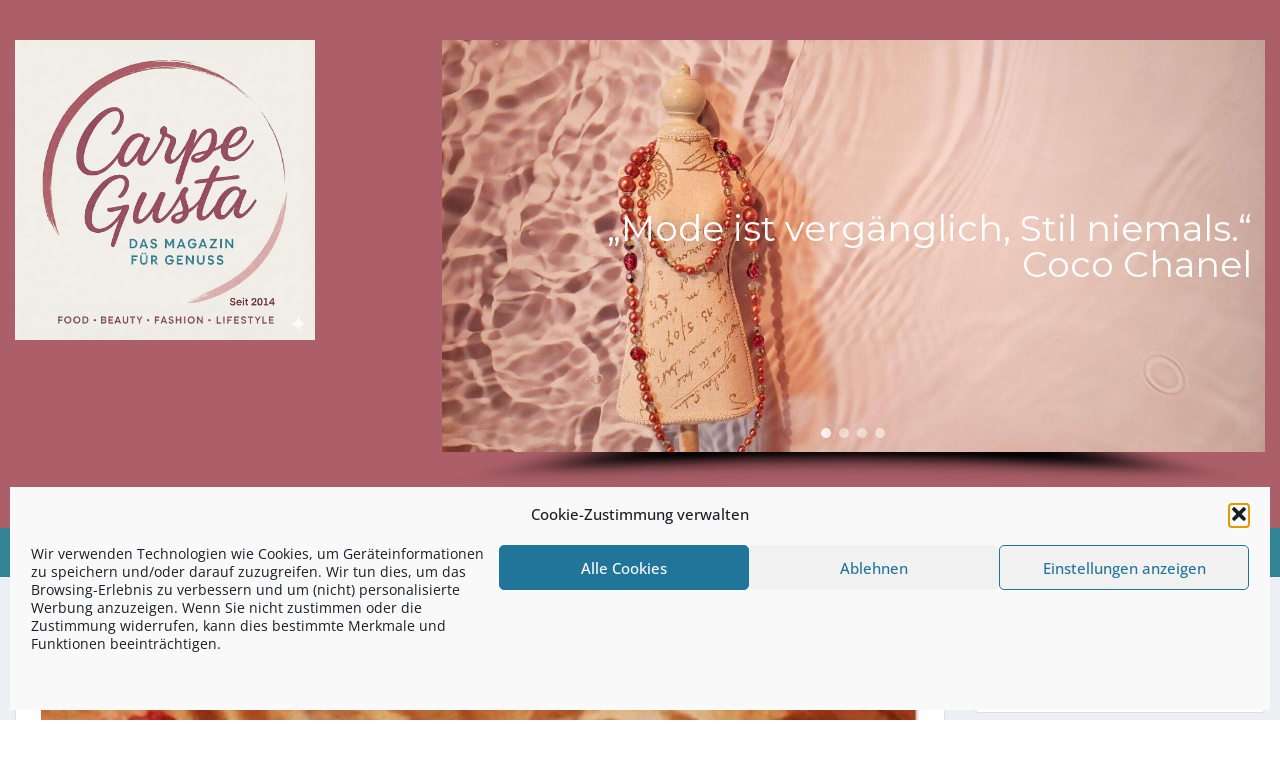

--- FILE ---
content_type: text/html; charset=UTF-8
request_url: https://www.carpegusta.de/barista-feeling-per-knopfdruck/
body_size: 33164
content:
<!doctype html>
<html lang="de" prefix="og: https://ogp.me/ns#" class="no-js no-svg">
    <head>
        <meta charset="UTF-8">
        <meta name="viewport" content="width=device-width, initial-scale=1">
        <link rel="profile" href="https://gmpg.org/xfn/11">
        <link rel="pingback" href="https://www.carpegusta.de/xmlrpc.php"/>
        
<!-- Suchmaschinen-Optimierung durch Rank Math PRO - https://rankmath.com/ -->
<title>Barista-Feeling per Knopfdruck - CarpeGusta</title>
<meta name="description" content="Der Duft frisch gemahlener Kaffeebohnen liegt in der Luft und breitet sich in allen Räumen aus. Es ist ein vollmundiges Bouquet, das das Flair eines"/>
<meta name="robots" content="follow, index, max-snippet:-1, max-video-preview:-1, max-image-preview:large"/>
<link rel="canonical" href="https://www.carpegusta.de/barista-feeling-per-knopfdruck/" />
<meta property="og:locale" content="de_DE" />
<meta property="og:type" content="article" />
<meta property="og:title" content="Barista-Feeling per Knopfdruck - CarpeGusta" />
<meta property="og:description" content="Der Duft frisch gemahlener Kaffeebohnen liegt in der Luft und breitet sich in allen Räumen aus. Es ist ein vollmundiges Bouquet, das das Flair eines" />
<meta property="og:url" content="https://www.carpegusta.de/barista-feeling-per-knopfdruck/" />
<meta property="og:site_name" content="CarpeGusta - Das Magazin für Genießer!" />
<meta property="article:tag" content="Bar" />
<meta property="article:tag" content="Barista" />
<meta property="article:tag" content="Bohnen" />
<meta property="article:tag" content="Empfehlung" />
<meta property="article:tag" content="Espressomühle" />
<meta property="article:tag" content="Genießen" />
<meta property="article:tag" content="Genuss" />
<meta property="article:tag" content="Genuss pur" />
<meta property="article:tag" content="Gusto" />
<meta property="article:tag" content="heiße Tasse" />
<meta property="article:tag" content="Italien" />
<meta property="article:tag" content="Kaffeebohnen" />
<meta property="article:tag" content="Kaffeemühle" />
<meta property="article:tag" content="kräftig" />
<meta property="article:tag" content="Mahlwerk" />
<meta property="article:tag" content="Malen" />
<meta property="article:tag" content="mild" />
<meta property="article:tag" content="Pearl" />
<meta property="article:tag" content="Rosenstein &amp; Söhne" />
<meta property="article:tag" content="Tasse" />
<meta property="article:tag" content="Trinken" />
<meta property="article:section" content="Gourmet-News" />
<meta property="og:updated_time" content="2025-12-23T20:52:34+02:00" />
<meta property="og:image" content="https://www.carpegusta.de/wp-content/uploads/2019/02/Kaffeemühle-e1550090495293.jpg" />
<meta property="og:image:secure_url" content="https://www.carpegusta.de/wp-content/uploads/2019/02/Kaffeemühle-e1550090495293.jpg" />
<meta property="og:image:width" content="500" />
<meta property="og:image:height" content="624" />
<meta property="og:image:alt" content="Barista-Feeling per Knopfdruck" />
<meta property="og:image:type" content="image/jpeg" />
<meta property="article:published_time" content="2019-03-09T11:23:24+02:00" />
<meta property="article:modified_time" content="2025-12-23T20:52:34+02:00" />
<meta name="twitter:card" content="summary_large_image" />
<meta name="twitter:title" content="Barista-Feeling per Knopfdruck - CarpeGusta" />
<meta name="twitter:description" content="Der Duft frisch gemahlener Kaffeebohnen liegt in der Luft und breitet sich in allen Räumen aus. Es ist ein vollmundiges Bouquet, das das Flair eines" />
<meta name="twitter:image" content="https://www.carpegusta.de/wp-content/uploads/2019/02/Kaffeemühle-e1550090495293.jpg" />
<meta name="twitter:label1" content="Verfasst von" />
<meta name="twitter:data1" content="Chefredakteurin" />
<meta name="twitter:label2" content="Lesedauer" />
<meta name="twitter:data2" content="Weniger als eine Minute" />
<script type="application/ld+json" class="rank-math-schema">{"@context":"https://schema.org","@graph":[{"@type":"Place","@id":"https://www.carpegusta.de/#place","address":{"@type":"PostalAddress","streetAddress":"Erftstr. 36","postalCode":"50389 Wesseling","addressCountry":"Deutschland"}},{"@type":["NewsMediaOrganization","Organization"],"@id":"https://www.carpegusta.de/#organization","name":"CarpeGusta - Das Magazin f\u00fcr Genie\u00dfer!","url":"https://www.carpegusta.de","email":"info@carpegusta.de","address":{"@type":"PostalAddress","streetAddress":"Erftstr. 36","postalCode":"50389 Wesseling","addressCountry":"Deutschland"},"location":{"@id":"https://www.carpegusta.de/#place"}},{"@type":"WebSite","@id":"https://www.carpegusta.de/#website","url":"https://www.carpegusta.de","name":"CarpeGusta - Das Magazin f\u00fcr Genie\u00dfer!","alternateName":"CarpeGusta","publisher":{"@id":"https://www.carpegusta.de/#organization"},"inLanguage":"de"},{"@type":"ImageObject","@id":"https://www.carpegusta.de/wp-content/uploads/2019/02/Kaffeem\u00fchle-e1550090495293.jpg","url":"https://www.carpegusta.de/wp-content/uploads/2019/02/Kaffeem\u00fchle-e1550090495293.jpg","width":"500","height":"624","inLanguage":"de"},{"@type":"WebPage","@id":"https://www.carpegusta.de/barista-feeling-per-knopfdruck/#webpage","url":"https://www.carpegusta.de/barista-feeling-per-knopfdruck/","name":"Barista-Feeling per Knopfdruck - CarpeGusta","datePublished":"2019-03-09T11:23:24+02:00","dateModified":"2025-12-23T20:52:34+02:00","isPartOf":{"@id":"https://www.carpegusta.de/#website"},"primaryImageOfPage":{"@id":"https://www.carpegusta.de/wp-content/uploads/2019/02/Kaffeem\u00fchle-e1550090495293.jpg"},"inLanguage":"de"},{"@type":"Person","@id":"https://www.carpegusta.de/barista-feeling-per-knopfdruck/#author","name":"Chefredakteurin","image":{"@type":"ImageObject","@id":"https://secure.gravatar.com/avatar/7008defa8c02d4db78f601ba1fc70219106bb10a95fcdd234fd1316511193d1b?s=96&amp;d=mm&amp;r=g","url":"https://secure.gravatar.com/avatar/7008defa8c02d4db78f601ba1fc70219106bb10a95fcdd234fd1316511193d1b?s=96&amp;d=mm&amp;r=g","caption":"Chefredakteurin","inLanguage":"de"},"worksFor":{"@id":"https://www.carpegusta.de/#organization"}},{"@type":"NewsArticle","headline":"Barista-Feeling per Knopfdruck - CarpeGusta","datePublished":"2019-03-09T11:23:24+02:00","dateModified":"2025-12-23T20:52:34+02:00","articleSection":"Gourmet-News","author":{"@id":"https://www.carpegusta.de/barista-feeling-per-knopfdruck/#author","name":"Chefredakteurin"},"publisher":{"@id":"https://www.carpegusta.de/#organization"},"description":"Der Duft frisch gemahlener Kaffeebohnen liegt in der Luft und breitet sich in allen R\u00e4umen aus. Es ist ein vollmundiges Bouquet, das das Flair eines","name":"Barista-Feeling per Knopfdruck - CarpeGusta","@id":"https://www.carpegusta.de/barista-feeling-per-knopfdruck/#richSnippet","isPartOf":{"@id":"https://www.carpegusta.de/barista-feeling-per-knopfdruck/#webpage"},"image":{"@id":"https://www.carpegusta.de/wp-content/uploads/2019/02/Kaffeem\u00fchle-e1550090495293.jpg"},"inLanguage":"de","mainEntityOfPage":{"@id":"https://www.carpegusta.de/barista-feeling-per-knopfdruck/#webpage"}}]}</script>
<!-- /Rank Math WordPress SEO Plugin -->

<link rel='dns-prefetch' href='//widgetlogic.org' />
<link rel='dns-prefetch' href='//fonts-static.group-cdn.one' />
<link rel="alternate" type="application/rss+xml" title="CarpeGusta &raquo; Feed" href="https://www.carpegusta.de/feed/" />
<link rel="alternate" type="application/rss+xml" title="CarpeGusta &raquo; Kommentar-Feed" href="https://www.carpegusta.de/comments/feed/" />
<link rel="alternate" type="application/rss+xml" title="CarpeGusta &raquo; Barista-Feeling per Knopfdruck-Kommentar-Feed" href="https://www.carpegusta.de/barista-feeling-per-knopfdruck/feed/" />
<link rel="alternate" title="oEmbed (JSON)" type="application/json+oembed" href="https://www.carpegusta.de/wp-json/oembed/1.0/embed?url=https%3A%2F%2Fwww.carpegusta.de%2Fbarista-feeling-per-knopfdruck%2F" />
<link rel="alternate" title="oEmbed (XML)" type="text/xml+oembed" href="https://www.carpegusta.de/wp-json/oembed/1.0/embed?url=https%3A%2F%2Fwww.carpegusta.de%2Fbarista-feeling-per-knopfdruck%2F&#038;format=xml" />
<style id='wp-img-auto-sizes-contain-inline-css' type='text/css'>
img:is([sizes=auto i],[sizes^="auto," i]){contain-intrinsic-size:3000px 1500px}
/*# sourceURL=wp-img-auto-sizes-contain-inline-css */
</style>
<link rel='stylesheet' id='ot-google-fonts-via-onecom-cdn-open-sans-css' href='https://fonts-static.group-cdn.one/fonts/google/open-sans/open-sans.css' type='text/css' media='all' />
<style id='wp-emoji-styles-inline-css' type='text/css'>

	img.wp-smiley, img.emoji {
		display: inline !important;
		border: none !important;
		box-shadow: none !important;
		height: 1em !important;
		width: 1em !important;
		margin: 0 0.07em !important;
		vertical-align: -0.1em !important;
		background: none !important;
		padding: 0 !important;
	}
/*# sourceURL=wp-emoji-styles-inline-css */
</style>
<style id='wp-block-library-inline-css' type='text/css'>
:root{
  --wp-block-synced-color:#7a00df;
  --wp-block-synced-color--rgb:122, 0, 223;
  --wp-bound-block-color:var(--wp-block-synced-color);
  --wp-editor-canvas-background:#ddd;
  --wp-admin-theme-color:#007cba;
  --wp-admin-theme-color--rgb:0, 124, 186;
  --wp-admin-theme-color-darker-10:#006ba1;
  --wp-admin-theme-color-darker-10--rgb:0, 107, 160.5;
  --wp-admin-theme-color-darker-20:#005a87;
  --wp-admin-theme-color-darker-20--rgb:0, 90, 135;
  --wp-admin-border-width-focus:2px;
}
@media (min-resolution:192dpi){
  :root{
    --wp-admin-border-width-focus:1.5px;
  }
}
.wp-element-button{
  cursor:pointer;
}

:root .has-very-light-gray-background-color{
  background-color:#eee;
}
:root .has-very-dark-gray-background-color{
  background-color:#313131;
}
:root .has-very-light-gray-color{
  color:#eee;
}
:root .has-very-dark-gray-color{
  color:#313131;
}
:root .has-vivid-green-cyan-to-vivid-cyan-blue-gradient-background{
  background:linear-gradient(135deg, #00d084, #0693e3);
}
:root .has-purple-crush-gradient-background{
  background:linear-gradient(135deg, #34e2e4, #4721fb 50%, #ab1dfe);
}
:root .has-hazy-dawn-gradient-background{
  background:linear-gradient(135deg, #faaca8, #dad0ec);
}
:root .has-subdued-olive-gradient-background{
  background:linear-gradient(135deg, #fafae1, #67a671);
}
:root .has-atomic-cream-gradient-background{
  background:linear-gradient(135deg, #fdd79a, #004a59);
}
:root .has-nightshade-gradient-background{
  background:linear-gradient(135deg, #330968, #31cdcf);
}
:root .has-midnight-gradient-background{
  background:linear-gradient(135deg, #020381, #2874fc);
}
:root{
  --wp--preset--font-size--normal:16px;
  --wp--preset--font-size--huge:42px;
}

.has-regular-font-size{
  font-size:1em;
}

.has-larger-font-size{
  font-size:2.625em;
}

.has-normal-font-size{
  font-size:var(--wp--preset--font-size--normal);
}

.has-huge-font-size{
  font-size:var(--wp--preset--font-size--huge);
}

.has-text-align-center{
  text-align:center;
}

.has-text-align-left{
  text-align:left;
}

.has-text-align-right{
  text-align:right;
}

.has-fit-text{
  white-space:nowrap !important;
}

#end-resizable-editor-section{
  display:none;
}

.aligncenter{
  clear:both;
}

.items-justified-left{
  justify-content:flex-start;
}

.items-justified-center{
  justify-content:center;
}

.items-justified-right{
  justify-content:flex-end;
}

.items-justified-space-between{
  justify-content:space-between;
}

.screen-reader-text{
  border:0;
  clip-path:inset(50%);
  height:1px;
  margin:-1px;
  overflow:hidden;
  padding:0;
  position:absolute;
  width:1px;
  word-wrap:normal !important;
}

.screen-reader-text:focus{
  background-color:#ddd;
  clip-path:none;
  color:#444;
  display:block;
  font-size:1em;
  height:auto;
  left:5px;
  line-height:normal;
  padding:15px 23px 14px;
  text-decoration:none;
  top:5px;
  width:auto;
  z-index:100000;
}
html :where(.has-border-color){
  border-style:solid;
}

html :where([style*=border-top-color]){
  border-top-style:solid;
}

html :where([style*=border-right-color]){
  border-right-style:solid;
}

html :where([style*=border-bottom-color]){
  border-bottom-style:solid;
}

html :where([style*=border-left-color]){
  border-left-style:solid;
}

html :where([style*=border-width]){
  border-style:solid;
}

html :where([style*=border-top-width]){
  border-top-style:solid;
}

html :where([style*=border-right-width]){
  border-right-style:solid;
}

html :where([style*=border-bottom-width]){
  border-bottom-style:solid;
}

html :where([style*=border-left-width]){
  border-left-style:solid;
}
html :where(img[class*=wp-image-]){
  height:auto;
  max-width:100%;
}
:where(figure){
  margin:0 0 1em;
}

html :where(.is-position-sticky){
  --wp-admin--admin-bar--position-offset:var(--wp-admin--admin-bar--height, 0px);
}

@media screen and (max-width:600px){
  html :where(.is-position-sticky){
    --wp-admin--admin-bar--position-offset:0px;
  }
}

/*# sourceURL=wp-block-library-inline-css */
</style><style id='wp-block-image-inline-css' type='text/css'>
.wp-block-image>a,.wp-block-image>figure>a{
  display:inline-block;
}
.wp-block-image img{
  box-sizing:border-box;
  height:auto;
  max-width:100%;
  vertical-align:bottom;
}
@media not (prefers-reduced-motion){
  .wp-block-image img.hide{
    visibility:hidden;
  }
  .wp-block-image img.show{
    animation:show-content-image .4s;
  }
}
.wp-block-image[style*=border-radius] img,.wp-block-image[style*=border-radius]>a{
  border-radius:inherit;
}
.wp-block-image.has-custom-border img{
  box-sizing:border-box;
}
.wp-block-image.aligncenter{
  text-align:center;
}
.wp-block-image.alignfull>a,.wp-block-image.alignwide>a{
  width:100%;
}
.wp-block-image.alignfull img,.wp-block-image.alignwide img{
  height:auto;
  width:100%;
}
.wp-block-image .aligncenter,.wp-block-image .alignleft,.wp-block-image .alignright,.wp-block-image.aligncenter,.wp-block-image.alignleft,.wp-block-image.alignright{
  display:table;
}
.wp-block-image .aligncenter>figcaption,.wp-block-image .alignleft>figcaption,.wp-block-image .alignright>figcaption,.wp-block-image.aligncenter>figcaption,.wp-block-image.alignleft>figcaption,.wp-block-image.alignright>figcaption{
  caption-side:bottom;
  display:table-caption;
}
.wp-block-image .alignleft{
  float:left;
  margin:.5em 1em .5em 0;
}
.wp-block-image .alignright{
  float:right;
  margin:.5em 0 .5em 1em;
}
.wp-block-image .aligncenter{
  margin-left:auto;
  margin-right:auto;
}
.wp-block-image :where(figcaption){
  margin-bottom:1em;
  margin-top:.5em;
}
.wp-block-image.is-style-circle-mask img{
  border-radius:9999px;
}
@supports ((-webkit-mask-image:none) or (mask-image:none)) or (-webkit-mask-image:none){
  .wp-block-image.is-style-circle-mask img{
    border-radius:0;
    -webkit-mask-image:url('data:image/svg+xml;utf8,<svg viewBox="0 0 100 100" xmlns="http://www.w3.org/2000/svg"><circle cx="50" cy="50" r="50"/></svg>');
            mask-image:url('data:image/svg+xml;utf8,<svg viewBox="0 0 100 100" xmlns="http://www.w3.org/2000/svg"><circle cx="50" cy="50" r="50"/></svg>');
    mask-mode:alpha;
    -webkit-mask-position:center;
            mask-position:center;
    -webkit-mask-repeat:no-repeat;
            mask-repeat:no-repeat;
    -webkit-mask-size:contain;
            mask-size:contain;
  }
}

:root :where(.wp-block-image.is-style-rounded img,.wp-block-image .is-style-rounded img){
  border-radius:9999px;
}

.wp-block-image figure{
  margin:0;
}

.wp-lightbox-container{
  display:flex;
  flex-direction:column;
  position:relative;
}
.wp-lightbox-container img{
  cursor:zoom-in;
}
.wp-lightbox-container img:hover+button{
  opacity:1;
}
.wp-lightbox-container button{
  align-items:center;
  backdrop-filter:blur(16px) saturate(180%);
  background-color:#5a5a5a40;
  border:none;
  border-radius:4px;
  cursor:zoom-in;
  display:flex;
  height:20px;
  justify-content:center;
  opacity:0;
  padding:0;
  position:absolute;
  right:16px;
  text-align:center;
  top:16px;
  width:20px;
  z-index:100;
}
@media not (prefers-reduced-motion){
  .wp-lightbox-container button{
    transition:opacity .2s ease;
  }
}
.wp-lightbox-container button:focus-visible{
  outline:3px auto #5a5a5a40;
  outline:3px auto -webkit-focus-ring-color;
  outline-offset:3px;
}
.wp-lightbox-container button:hover{
  cursor:pointer;
  opacity:1;
}
.wp-lightbox-container button:focus{
  opacity:1;
}
.wp-lightbox-container button:focus,.wp-lightbox-container button:hover,.wp-lightbox-container button:not(:hover):not(:active):not(.has-background){
  background-color:#5a5a5a40;
  border:none;
}

.wp-lightbox-overlay{
  box-sizing:border-box;
  cursor:zoom-out;
  height:100vh;
  left:0;
  overflow:hidden;
  position:fixed;
  top:0;
  visibility:hidden;
  width:100%;
  z-index:100000;
}
.wp-lightbox-overlay .close-button{
  align-items:center;
  cursor:pointer;
  display:flex;
  justify-content:center;
  min-height:40px;
  min-width:40px;
  padding:0;
  position:absolute;
  right:calc(env(safe-area-inset-right) + 16px);
  top:calc(env(safe-area-inset-top) + 16px);
  z-index:5000000;
}
.wp-lightbox-overlay .close-button:focus,.wp-lightbox-overlay .close-button:hover,.wp-lightbox-overlay .close-button:not(:hover):not(:active):not(.has-background){
  background:none;
  border:none;
}
.wp-lightbox-overlay .lightbox-image-container{
  height:var(--wp--lightbox-container-height);
  left:50%;
  overflow:hidden;
  position:absolute;
  top:50%;
  transform:translate(-50%, -50%);
  transform-origin:top left;
  width:var(--wp--lightbox-container-width);
  z-index:9999999999;
}
.wp-lightbox-overlay .wp-block-image{
  align-items:center;
  box-sizing:border-box;
  display:flex;
  height:100%;
  justify-content:center;
  margin:0;
  position:relative;
  transform-origin:0 0;
  width:100%;
  z-index:3000000;
}
.wp-lightbox-overlay .wp-block-image img{
  height:var(--wp--lightbox-image-height);
  min-height:var(--wp--lightbox-image-height);
  min-width:var(--wp--lightbox-image-width);
  width:var(--wp--lightbox-image-width);
}
.wp-lightbox-overlay .wp-block-image figcaption{
  display:none;
}
.wp-lightbox-overlay button{
  background:none;
  border:none;
}
.wp-lightbox-overlay .scrim{
  background-color:#fff;
  height:100%;
  opacity:.9;
  position:absolute;
  width:100%;
  z-index:2000000;
}
.wp-lightbox-overlay.active{
  visibility:visible;
}
@media not (prefers-reduced-motion){
  .wp-lightbox-overlay.active{
    animation:turn-on-visibility .25s both;
  }
  .wp-lightbox-overlay.active img{
    animation:turn-on-visibility .35s both;
  }
  .wp-lightbox-overlay.show-closing-animation:not(.active){
    animation:turn-off-visibility .35s both;
  }
  .wp-lightbox-overlay.show-closing-animation:not(.active) img{
    animation:turn-off-visibility .25s both;
  }
  .wp-lightbox-overlay.zoom.active{
    animation:none;
    opacity:1;
    visibility:visible;
  }
  .wp-lightbox-overlay.zoom.active .lightbox-image-container{
    animation:lightbox-zoom-in .4s;
  }
  .wp-lightbox-overlay.zoom.active .lightbox-image-container img{
    animation:none;
  }
  .wp-lightbox-overlay.zoom.active .scrim{
    animation:turn-on-visibility .4s forwards;
  }
  .wp-lightbox-overlay.zoom.show-closing-animation:not(.active){
    animation:none;
  }
  .wp-lightbox-overlay.zoom.show-closing-animation:not(.active) .lightbox-image-container{
    animation:lightbox-zoom-out .4s;
  }
  .wp-lightbox-overlay.zoom.show-closing-animation:not(.active) .lightbox-image-container img{
    animation:none;
  }
  .wp-lightbox-overlay.zoom.show-closing-animation:not(.active) .scrim{
    animation:turn-off-visibility .4s forwards;
  }
}

@keyframes show-content-image{
  0%{
    visibility:hidden;
  }
  99%{
    visibility:hidden;
  }
  to{
    visibility:visible;
  }
}
@keyframes turn-on-visibility{
  0%{
    opacity:0;
  }
  to{
    opacity:1;
  }
}
@keyframes turn-off-visibility{
  0%{
    opacity:1;
    visibility:visible;
  }
  99%{
    opacity:0;
    visibility:visible;
  }
  to{
    opacity:0;
    visibility:hidden;
  }
}
@keyframes lightbox-zoom-in{
  0%{
    transform:translate(calc((-100vw + var(--wp--lightbox-scrollbar-width))/2 + var(--wp--lightbox-initial-left-position)), calc(-50vh + var(--wp--lightbox-initial-top-position))) scale(var(--wp--lightbox-scale));
  }
  to{
    transform:translate(-50%, -50%) scale(1);
  }
}
@keyframes lightbox-zoom-out{
  0%{
    transform:translate(-50%, -50%) scale(1);
    visibility:visible;
  }
  99%{
    visibility:visible;
  }
  to{
    transform:translate(calc((-100vw + var(--wp--lightbox-scrollbar-width))/2 + var(--wp--lightbox-initial-left-position)), calc(-50vh + var(--wp--lightbox-initial-top-position))) scale(var(--wp--lightbox-scale));
    visibility:hidden;
  }
}
/*# sourceURL=https://www.carpegusta.de/wp-includes/blocks/image/style.css */
</style>
<style id='wp-block-search-inline-css' type='text/css'>
.wp-block-search__button{
  margin-left:10px;
  word-break:normal;
}
.wp-block-search__button.has-icon{
  line-height:0;
}
.wp-block-search__button svg{
  height:1.25em;
  min-height:24px;
  min-width:24px;
  width:1.25em;
  fill:currentColor;
  vertical-align:text-bottom;
}

:where(.wp-block-search__button){
  border:1px solid #ccc;
  padding:6px 10px;
}

.wp-block-search__inside-wrapper{
  display:flex;
  flex:auto;
  flex-wrap:nowrap;
  max-width:100%;
}

.wp-block-search__label{
  width:100%;
}

.wp-block-search.wp-block-search__button-only .wp-block-search__button{
  box-sizing:border-box;
  display:flex;
  flex-shrink:0;
  justify-content:center;
  margin-left:0;
  max-width:100%;
}
.wp-block-search.wp-block-search__button-only .wp-block-search__inside-wrapper{
  min-width:0 !important;
  transition-property:width;
}
.wp-block-search.wp-block-search__button-only .wp-block-search__input{
  flex-basis:100%;
  transition-duration:.3s;
}
.wp-block-search.wp-block-search__button-only.wp-block-search__searchfield-hidden,.wp-block-search.wp-block-search__button-only.wp-block-search__searchfield-hidden .wp-block-search__inside-wrapper{
  overflow:hidden;
}
.wp-block-search.wp-block-search__button-only.wp-block-search__searchfield-hidden .wp-block-search__input{
  border-left-width:0 !important;
  border-right-width:0 !important;
  flex-basis:0;
  flex-grow:0;
  margin:0;
  min-width:0 !important;
  padding-left:0 !important;
  padding-right:0 !important;
  width:0 !important;
}

:where(.wp-block-search__input){
  appearance:none;
  border:1px solid #949494;
  flex-grow:1;
  font-family:inherit;
  font-size:inherit;
  font-style:inherit;
  font-weight:inherit;
  letter-spacing:inherit;
  line-height:inherit;
  margin-left:0;
  margin-right:0;
  min-width:3rem;
  padding:8px;
  text-decoration:unset !important;
  text-transform:inherit;
}

:where(.wp-block-search__button-inside .wp-block-search__inside-wrapper){
  background-color:#fff;
  border:1px solid #949494;
  box-sizing:border-box;
  padding:4px;
}
:where(.wp-block-search__button-inside .wp-block-search__inside-wrapper) .wp-block-search__input{
  border:none;
  border-radius:0;
  padding:0 4px;
}
:where(.wp-block-search__button-inside .wp-block-search__inside-wrapper) .wp-block-search__input:focus{
  outline:none;
}
:where(.wp-block-search__button-inside .wp-block-search__inside-wrapper) :where(.wp-block-search__button){
  padding:4px 8px;
}

.wp-block-search.aligncenter .wp-block-search__inside-wrapper{
  margin:auto;
}

.wp-block[data-align=right] .wp-block-search.wp-block-search__button-only .wp-block-search__inside-wrapper{
  float:right;
}
/*# sourceURL=https://www.carpegusta.de/wp-includes/blocks/search/style.css */
</style>
<style id='global-styles-inline-css' type='text/css'>
:root{--wp--preset--aspect-ratio--square: 1;--wp--preset--aspect-ratio--4-3: 4/3;--wp--preset--aspect-ratio--3-4: 3/4;--wp--preset--aspect-ratio--3-2: 3/2;--wp--preset--aspect-ratio--2-3: 2/3;--wp--preset--aspect-ratio--16-9: 16/9;--wp--preset--aspect-ratio--9-16: 9/16;--wp--preset--color--black: #000000;--wp--preset--color--cyan-bluish-gray: #abb8c3;--wp--preset--color--white: #ffffff;--wp--preset--color--pale-pink: #f78da7;--wp--preset--color--vivid-red: #cf2e2e;--wp--preset--color--luminous-vivid-orange: #ff6900;--wp--preset--color--luminous-vivid-amber: #fcb900;--wp--preset--color--light-green-cyan: #7bdcb5;--wp--preset--color--vivid-green-cyan: #00d084;--wp--preset--color--pale-cyan-blue: #8ed1fc;--wp--preset--color--vivid-cyan-blue: #0693e3;--wp--preset--color--vivid-purple: #9b51e0;--wp--preset--gradient--vivid-cyan-blue-to-vivid-purple: linear-gradient(135deg,rgb(6,147,227) 0%,rgb(155,81,224) 100%);--wp--preset--gradient--light-green-cyan-to-vivid-green-cyan: linear-gradient(135deg,rgb(122,220,180) 0%,rgb(0,208,130) 100%);--wp--preset--gradient--luminous-vivid-amber-to-luminous-vivid-orange: linear-gradient(135deg,rgb(252,185,0) 0%,rgb(255,105,0) 100%);--wp--preset--gradient--luminous-vivid-orange-to-vivid-red: linear-gradient(135deg,rgb(255,105,0) 0%,rgb(207,46,46) 100%);--wp--preset--gradient--very-light-gray-to-cyan-bluish-gray: linear-gradient(135deg,rgb(238,238,238) 0%,rgb(169,184,195) 100%);--wp--preset--gradient--cool-to-warm-spectrum: linear-gradient(135deg,rgb(74,234,220) 0%,rgb(151,120,209) 20%,rgb(207,42,186) 40%,rgb(238,44,130) 60%,rgb(251,105,98) 80%,rgb(254,248,76) 100%);--wp--preset--gradient--blush-light-purple: linear-gradient(135deg,rgb(255,206,236) 0%,rgb(152,150,240) 100%);--wp--preset--gradient--blush-bordeaux: linear-gradient(135deg,rgb(254,205,165) 0%,rgb(254,45,45) 50%,rgb(107,0,62) 100%);--wp--preset--gradient--luminous-dusk: linear-gradient(135deg,rgb(255,203,112) 0%,rgb(199,81,192) 50%,rgb(65,88,208) 100%);--wp--preset--gradient--pale-ocean: linear-gradient(135deg,rgb(255,245,203) 0%,rgb(182,227,212) 50%,rgb(51,167,181) 100%);--wp--preset--gradient--electric-grass: linear-gradient(135deg,rgb(202,248,128) 0%,rgb(113,206,126) 100%);--wp--preset--gradient--midnight: linear-gradient(135deg,rgb(2,3,129) 0%,rgb(40,116,252) 100%);--wp--preset--font-size--small: 13px;--wp--preset--font-size--medium: 20px;--wp--preset--font-size--large: 36px;--wp--preset--font-size--x-large: 42px;--wp--preset--spacing--20: 0.44rem;--wp--preset--spacing--30: 0.67rem;--wp--preset--spacing--40: 1rem;--wp--preset--spacing--50: 1.5rem;--wp--preset--spacing--60: 2.25rem;--wp--preset--spacing--70: 3.38rem;--wp--preset--spacing--80: 5.06rem;--wp--preset--shadow--natural: 6px 6px 9px rgba(0, 0, 0, 0.2);--wp--preset--shadow--deep: 12px 12px 50px rgba(0, 0, 0, 0.4);--wp--preset--shadow--sharp: 6px 6px 0px rgba(0, 0, 0, 0.2);--wp--preset--shadow--outlined: 6px 6px 0px -3px rgb(255, 255, 255), 6px 6px rgb(0, 0, 0);--wp--preset--shadow--crisp: 6px 6px 0px rgb(0, 0, 0);}:where(.is-layout-flex){gap: 0.5em;}:where(.is-layout-grid){gap: 0.5em;}body .is-layout-flex{display: flex;}.is-layout-flex{flex-wrap: wrap;align-items: center;}.is-layout-flex > :is(*, div){margin: 0;}body .is-layout-grid{display: grid;}.is-layout-grid > :is(*, div){margin: 0;}:where(.wp-block-columns.is-layout-flex){gap: 2em;}:where(.wp-block-columns.is-layout-grid){gap: 2em;}:where(.wp-block-post-template.is-layout-flex){gap: 1.25em;}:where(.wp-block-post-template.is-layout-grid){gap: 1.25em;}.has-black-color{color: var(--wp--preset--color--black) !important;}.has-cyan-bluish-gray-color{color: var(--wp--preset--color--cyan-bluish-gray) !important;}.has-white-color{color: var(--wp--preset--color--white) !important;}.has-pale-pink-color{color: var(--wp--preset--color--pale-pink) !important;}.has-vivid-red-color{color: var(--wp--preset--color--vivid-red) !important;}.has-luminous-vivid-orange-color{color: var(--wp--preset--color--luminous-vivid-orange) !important;}.has-luminous-vivid-amber-color{color: var(--wp--preset--color--luminous-vivid-amber) !important;}.has-light-green-cyan-color{color: var(--wp--preset--color--light-green-cyan) !important;}.has-vivid-green-cyan-color{color: var(--wp--preset--color--vivid-green-cyan) !important;}.has-pale-cyan-blue-color{color: var(--wp--preset--color--pale-cyan-blue) !important;}.has-vivid-cyan-blue-color{color: var(--wp--preset--color--vivid-cyan-blue) !important;}.has-vivid-purple-color{color: var(--wp--preset--color--vivid-purple) !important;}.has-black-background-color{background-color: var(--wp--preset--color--black) !important;}.has-cyan-bluish-gray-background-color{background-color: var(--wp--preset--color--cyan-bluish-gray) !important;}.has-white-background-color{background-color: var(--wp--preset--color--white) !important;}.has-pale-pink-background-color{background-color: var(--wp--preset--color--pale-pink) !important;}.has-vivid-red-background-color{background-color: var(--wp--preset--color--vivid-red) !important;}.has-luminous-vivid-orange-background-color{background-color: var(--wp--preset--color--luminous-vivid-orange) !important;}.has-luminous-vivid-amber-background-color{background-color: var(--wp--preset--color--luminous-vivid-amber) !important;}.has-light-green-cyan-background-color{background-color: var(--wp--preset--color--light-green-cyan) !important;}.has-vivid-green-cyan-background-color{background-color: var(--wp--preset--color--vivid-green-cyan) !important;}.has-pale-cyan-blue-background-color{background-color: var(--wp--preset--color--pale-cyan-blue) !important;}.has-vivid-cyan-blue-background-color{background-color: var(--wp--preset--color--vivid-cyan-blue) !important;}.has-vivid-purple-background-color{background-color: var(--wp--preset--color--vivid-purple) !important;}.has-black-border-color{border-color: var(--wp--preset--color--black) !important;}.has-cyan-bluish-gray-border-color{border-color: var(--wp--preset--color--cyan-bluish-gray) !important;}.has-white-border-color{border-color: var(--wp--preset--color--white) !important;}.has-pale-pink-border-color{border-color: var(--wp--preset--color--pale-pink) !important;}.has-vivid-red-border-color{border-color: var(--wp--preset--color--vivid-red) !important;}.has-luminous-vivid-orange-border-color{border-color: var(--wp--preset--color--luminous-vivid-orange) !important;}.has-luminous-vivid-amber-border-color{border-color: var(--wp--preset--color--luminous-vivid-amber) !important;}.has-light-green-cyan-border-color{border-color: var(--wp--preset--color--light-green-cyan) !important;}.has-vivid-green-cyan-border-color{border-color: var(--wp--preset--color--vivid-green-cyan) !important;}.has-pale-cyan-blue-border-color{border-color: var(--wp--preset--color--pale-cyan-blue) !important;}.has-vivid-cyan-blue-border-color{border-color: var(--wp--preset--color--vivid-cyan-blue) !important;}.has-vivid-purple-border-color{border-color: var(--wp--preset--color--vivid-purple) !important;}.has-vivid-cyan-blue-to-vivid-purple-gradient-background{background: var(--wp--preset--gradient--vivid-cyan-blue-to-vivid-purple) !important;}.has-light-green-cyan-to-vivid-green-cyan-gradient-background{background: var(--wp--preset--gradient--light-green-cyan-to-vivid-green-cyan) !important;}.has-luminous-vivid-amber-to-luminous-vivid-orange-gradient-background{background: var(--wp--preset--gradient--luminous-vivid-amber-to-luminous-vivid-orange) !important;}.has-luminous-vivid-orange-to-vivid-red-gradient-background{background: var(--wp--preset--gradient--luminous-vivid-orange-to-vivid-red) !important;}.has-very-light-gray-to-cyan-bluish-gray-gradient-background{background: var(--wp--preset--gradient--very-light-gray-to-cyan-bluish-gray) !important;}.has-cool-to-warm-spectrum-gradient-background{background: var(--wp--preset--gradient--cool-to-warm-spectrum) !important;}.has-blush-light-purple-gradient-background{background: var(--wp--preset--gradient--blush-light-purple) !important;}.has-blush-bordeaux-gradient-background{background: var(--wp--preset--gradient--blush-bordeaux) !important;}.has-luminous-dusk-gradient-background{background: var(--wp--preset--gradient--luminous-dusk) !important;}.has-pale-ocean-gradient-background{background: var(--wp--preset--gradient--pale-ocean) !important;}.has-electric-grass-gradient-background{background: var(--wp--preset--gradient--electric-grass) !important;}.has-midnight-gradient-background{background: var(--wp--preset--gradient--midnight) !important;}.has-small-font-size{font-size: var(--wp--preset--font-size--small) !important;}.has-medium-font-size{font-size: var(--wp--preset--font-size--medium) !important;}.has-large-font-size{font-size: var(--wp--preset--font-size--large) !important;}.has-x-large-font-size{font-size: var(--wp--preset--font-size--x-large) !important;}
/*# sourceURL=global-styles-inline-css */
</style>
<style id='core-block-supports-inline-css' type='text/css'>
/**
 * Core styles: block-supports
 */

/*# sourceURL=core-block-supports-inline-css */
</style>

<style id='classic-theme-styles-inline-css' type='text/css'>
/**
 * These rules are needed for backwards compatibility.
 * They should match the button element rules in the base theme.json file.
 */
.wp-block-button__link {
	color: #ffffff;
	background-color: #32373c;
	border-radius: 9999px; /* 100% causes an oval, but any explicit but really high value retains the pill shape. */

	/* This needs a low specificity so it won't override the rules from the button element if defined in theme.json. */
	box-shadow: none;
	text-decoration: none;

	/* The extra 2px are added to size solids the same as the outline versions.*/
	padding: calc(0.667em + 2px) calc(1.333em + 2px);

	font-size: 1.125em;
}

.wp-block-file__button {
	background: #32373c;
	color: #ffffff;
	text-decoration: none;
}

/*# sourceURL=/wp-includes/css/classic-themes.css */
</style>
<link rel='stylesheet' id='block-widget-css' href='https://www.carpegusta.de/wp-content/plugins/widget-logic/block_widget/css/widget.css?ver=1768236199' type='text/css' media='all' />
<link rel='stylesheet' id='contact-form-7-css' href='https://www.carpegusta.de/wp-content/plugins/contact-form-7/includes/css/styles.css?ver=6.1.4' type='text/css' media='all' />
<link rel='stylesheet' id='cmplz-general-css' href='https://www.carpegusta.de/wp-content/plugins/complianz-gdpr/assets/css/cookieblocker.css?ver=1765911262' type='text/css' media='all' />
<link rel='stylesheet' id='reset-stylesheet-css' href='https://www.carpegusta.de/wp-content/themes/onecom-express/assets/css/reset.css?ver=0.7.5' type='text/css' media='all' />
<link rel='stylesheet' id='theme-stylesheet-css' href='https://www.carpegusta.de/wp-content/themes/onecom-express/style.css?ver=b640c8b6ed2765630cbfa6a9a131dc94' type='text/css' media='all' />
<link rel='stylesheet' id='bootstrap-stylesheet-css' href='https://www.carpegusta.de/wp-content/themes/onecom-express/assets/css/bootstrap.css?ver=0.7.5' type='text/css' media='all' />
<link rel='stylesheet' id='base-stylesheet-css' href='https://www.carpegusta.de/wp-content/themes/onecom-express/assets/css/base.css?ver=0.7.5' type='text/css' media='all' />
<link rel='stylesheet' id='responsive-stylesheet-css' href='https://www.carpegusta.de/wp-content/themes/onecom-express/assets/css/responsive.css?ver=0.7.5' type='text/css' media='all' />
<link rel='stylesheet' id='dashicons-css' href='https://www.carpegusta.de/wp-includes/css/dashicons.css?ver=b640c8b6ed2765630cbfa6a9a131dc94' type='text/css' media='all' />
<link rel='stylesheet' id='open-sans-google-font-css' href='//fonts-static.group-cdn.one/fonts/google/open-sans/open-sans.css?ver=b640c8b6ed2765630cbfa6a9a131dc94' type='text/css' media='all' />
<link rel='stylesheet' id='recent-posts-widget-with-thumbnails-public-style-css' href='https://www.carpegusta.de/wp-content/plugins/recent-posts-widget-with-thumbnails/public.css?ver=7.1.1' type='text/css' media='all' />
<link rel="stylesheet" type="text/css" href="https://www.carpegusta.de/wp-content/plugins/smart-slider-3/Public/SmartSlider3/Application/Frontend/Assets/dist/smartslider.min.css?ver=c397fa89" media="all">
<link rel="stylesheet" type="text/css" href="https://fonts.googleapis.com/css?display=swap&amp;family=Montserrat%3A300%2C400" media="all">
<style data-related="n2-ss-2">div#n2-ss-2 .n2-ss-slider-1{display:grid;position:relative;}div#n2-ss-2 .n2-ss-slider-2{display:grid;position:relative;overflow:hidden;padding:0px 0px 0px 0px;border:0px solid RGBA(62,62,62,1);border-radius:0px;background-clip:padding-box;background-repeat:repeat;background-position:50% 50%;background-size:cover;background-attachment:scroll;z-index:1;}div#n2-ss-2:not(.n2-ss-loaded) .n2-ss-slider-2{background-image:none !important;}div#n2-ss-2 .n2-ss-slider-3{display:grid;grid-template-areas:'cover';position:relative;overflow:hidden;z-index:10;}div#n2-ss-2 .n2-ss-slider-3 > *{grid-area:cover;}div#n2-ss-2 .n2-ss-slide-backgrounds,div#n2-ss-2 .n2-ss-slider-3 > .n2-ss-divider{position:relative;}div#n2-ss-2 .n2-ss-slide-backgrounds{z-index:10;}div#n2-ss-2 .n2-ss-slide-backgrounds > *{overflow:hidden;}div#n2-ss-2 .n2-ss-slide-background{transform:translateX(-100000px);}div#n2-ss-2 .n2-ss-slider-4{place-self:center;position:relative;width:100%;height:100%;z-index:20;display:grid;grid-template-areas:'slide';}div#n2-ss-2 .n2-ss-slider-4 > *{grid-area:slide;}div#n2-ss-2.n2-ss-full-page--constrain-ratio .n2-ss-slider-4{height:auto;}div#n2-ss-2 .n2-ss-slide{display:grid;place-items:center;grid-auto-columns:100%;position:relative;z-index:20;-webkit-backface-visibility:hidden;transform:translateX(-100000px);}div#n2-ss-2 .n2-ss-slide{perspective:1500px;}div#n2-ss-2 .n2-ss-slide-active{z-index:21;}.n2-ss-background-animation{position:absolute;top:0;left:0;width:100%;height:100%;z-index:3;}div#n2-ss-2 .n2-ss-control-bullet{visibility:hidden;text-align:center;justify-content:center;z-index:14;}div#n2-ss-2 .n2-ss-control-bullet--calculate-size{left:0 !important;}div#n2-ss-2 .n2-ss-control-bullet-horizontal.n2-ss-control-bullet-fullsize{width:100%;}div#n2-ss-2 .n2-ss-control-bullet-vertical.n2-ss-control-bullet-fullsize{height:100%;flex-flow:column;}div#n2-ss-2 .nextend-bullet-bar{display:inline-flex;vertical-align:top;visibility:visible;align-items:center;flex-wrap:wrap;}div#n2-ss-2 .n2-bar-justify-content-left{justify-content:flex-start;}div#n2-ss-2 .n2-bar-justify-content-center{justify-content:center;}div#n2-ss-2 .n2-bar-justify-content-right{justify-content:flex-end;}div#n2-ss-2 .n2-ss-control-bullet-vertical > .nextend-bullet-bar{flex-flow:column;}div#n2-ss-2 .n2-ss-control-bullet-fullsize > .nextend-bullet-bar{display:flex;}div#n2-ss-2 .n2-ss-control-bullet-horizontal.n2-ss-control-bullet-fullsize > .nextend-bullet-bar{flex:1 1 auto;}div#n2-ss-2 .n2-ss-control-bullet-vertical.n2-ss-control-bullet-fullsize > .nextend-bullet-bar{height:100%;}div#n2-ss-2 .nextend-bullet-bar .n2-bullet{cursor:pointer;transition:background-color 0.4s;}div#n2-ss-2 .nextend-bullet-bar .n2-bullet.n2-active{cursor:default;}div#n2-ss-2 div.n2-ss-bullet-thumbnail-container{position:absolute;z-index:10000000;}div#n2-ss-2 .n2-ss-bullet-thumbnail-container .n2-ss-bullet-thumbnail{background-size:cover;background-repeat:no-repeat;background-position:center;}div#n2-ss-2 .nextend-shadow{width:100%;z-index:0;}div#n2-ss-2 .nextend-shadow img{max-width:none;width:100%;}div#n2-ss-2 .n2-font-3e2bfa45390c69931da90543e0611f52-paragraph{font-family: 'Montserrat';color: #ffffff;font-size:225%;text-shadow: none;line-height: 1;font-weight: normal;font-style: normal;text-decoration: none;text-align: right;letter-spacing: normal;word-spacing: normal;text-transform: none;font-weight: 400;}div#n2-ss-2 .n2-font-3e2bfa45390c69931da90543e0611f52-paragraph a, div#n2-ss-2 .n2-font-3e2bfa45390c69931da90543e0611f52-paragraph a:FOCUS{font-family: 'Montserrat';color: #1890d7;font-size:100%;text-shadow: none;line-height: 1;font-weight: normal;font-style: normal;text-decoration: none;text-align: right;letter-spacing: normal;word-spacing: normal;text-transform: none;font-weight: 400;}div#n2-ss-2 .n2-font-3e2bfa45390c69931da90543e0611f52-paragraph a:HOVER, div#n2-ss-2 .n2-font-3e2bfa45390c69931da90543e0611f52-paragraph a:ACTIVE{font-family: 'Montserrat';color: #1890d7;font-size:100%;text-shadow: none;line-height: 1;font-weight: normal;font-style: normal;text-decoration: none;text-align: right;letter-spacing: normal;word-spacing: normal;text-transform: none;font-weight: 400;}div#n2-ss-2 .n2-font-1405e5be252bf2ba9e3e527cf7aec15e-paragraph{font-family: 'Montserrat';color: #ffffff;font-size:62.5%;text-shadow: none;line-height: 1;font-weight: normal;font-style: normal;text-decoration: none;text-align: right;letter-spacing: normal;word-spacing: normal;text-transform: none;font-weight: 400;}div#n2-ss-2 .n2-font-1405e5be252bf2ba9e3e527cf7aec15e-paragraph a, div#n2-ss-2 .n2-font-1405e5be252bf2ba9e3e527cf7aec15e-paragraph a:FOCUS{font-family: 'Montserrat';color: #1890d7;font-size:100%;text-shadow: none;line-height: 1;font-weight: normal;font-style: normal;text-decoration: none;text-align: right;letter-spacing: normal;word-spacing: normal;text-transform: none;font-weight: 400;}div#n2-ss-2 .n2-font-1405e5be252bf2ba9e3e527cf7aec15e-paragraph a:HOVER, div#n2-ss-2 .n2-font-1405e5be252bf2ba9e3e527cf7aec15e-paragraph a:ACTIVE{font-family: 'Montserrat';color: #1890d7;font-size:100%;text-shadow: none;line-height: 1;font-weight: normal;font-style: normal;text-decoration: none;text-align: right;letter-spacing: normal;word-spacing: normal;text-transform: none;font-weight: 400;}div#n2-ss-2 .n2-font-cb9c4efe9a17dc1fced2ba2fdd29cfe2-paragraph{font-family: 'Montserrat';color: #ffffff;font-size:112.5%;text-shadow: none;line-height: 1;font-weight: normal;font-style: normal;text-decoration: none;text-align: right;letter-spacing: normal;word-spacing: normal;text-transform: none;font-weight: 400;}div#n2-ss-2 .n2-font-cb9c4efe9a17dc1fced2ba2fdd29cfe2-paragraph a, div#n2-ss-2 .n2-font-cb9c4efe9a17dc1fced2ba2fdd29cfe2-paragraph a:FOCUS{font-family: 'Montserrat';color: #1890d7;font-size:100%;text-shadow: none;line-height: 1;font-weight: normal;font-style: normal;text-decoration: none;text-align: right;letter-spacing: normal;word-spacing: normal;text-transform: none;font-weight: 400;}div#n2-ss-2 .n2-font-cb9c4efe9a17dc1fced2ba2fdd29cfe2-paragraph a:HOVER, div#n2-ss-2 .n2-font-cb9c4efe9a17dc1fced2ba2fdd29cfe2-paragraph a:ACTIVE{font-family: 'Montserrat';color: #1890d7;font-size:100%;text-shadow: none;line-height: 1;font-weight: normal;font-style: normal;text-decoration: none;text-align: right;letter-spacing: normal;word-spacing: normal;text-transform: none;font-weight: 400;}div#n2-ss-2 .n2-font-1d066aad8b275bb22d16338196287ab3-paragraph{font-family: 'Montserrat';color: #ffffff;font-size:56.25%;text-shadow: none;line-height: 1;font-weight: normal;font-style: normal;text-decoration: none;text-align: right;letter-spacing: normal;word-spacing: normal;text-transform: none;font-weight: 400;}div#n2-ss-2 .n2-font-1d066aad8b275bb22d16338196287ab3-paragraph a, div#n2-ss-2 .n2-font-1d066aad8b275bb22d16338196287ab3-paragraph a:FOCUS{font-family: 'Montserrat';color: #1890d7;font-size:100%;text-shadow: none;line-height: 1;font-weight: normal;font-style: normal;text-decoration: none;text-align: right;letter-spacing: normal;word-spacing: normal;text-transform: none;font-weight: 400;}div#n2-ss-2 .n2-font-1d066aad8b275bb22d16338196287ab3-paragraph a:HOVER, div#n2-ss-2 .n2-font-1d066aad8b275bb22d16338196287ab3-paragraph a:ACTIVE{font-family: 'Montserrat';color: #1890d7;font-size:100%;text-shadow: none;line-height: 1;font-weight: normal;font-style: normal;text-decoration: none;text-align: right;letter-spacing: normal;word-spacing: normal;text-transform: none;font-weight: 400;}div#n2-ss-2 .n2-font-36bb05fa15b02d9377eb8eada091fb65-paragraph{font-family: 'Montserrat';color: #000000;font-size:162.5%;text-shadow: none;line-height: 1;font-weight: normal;font-style: normal;text-decoration: none;text-align: center;letter-spacing: normal;word-spacing: normal;text-transform: none;font-weight: bold;}div#n2-ss-2 .n2-font-36bb05fa15b02d9377eb8eada091fb65-paragraph a, div#n2-ss-2 .n2-font-36bb05fa15b02d9377eb8eada091fb65-paragraph a:FOCUS{font-family: 'Montserrat';color: #1890d7;font-size:100%;text-shadow: none;line-height: 1;font-weight: normal;font-style: normal;text-decoration: none;text-align: center;letter-spacing: normal;word-spacing: normal;text-transform: none;font-weight: bold;}div#n2-ss-2 .n2-font-36bb05fa15b02d9377eb8eada091fb65-paragraph a:HOVER, div#n2-ss-2 .n2-font-36bb05fa15b02d9377eb8eada091fb65-paragraph a:ACTIVE{font-family: 'Montserrat';color: #1890d7;font-size:100%;text-shadow: none;line-height: 1;font-weight: normal;font-style: normal;text-decoration: none;text-align: center;letter-spacing: normal;word-spacing: normal;text-transform: none;font-weight: bold;}div#n2-ss-2 .n2-font-0231b2ca043a0717169806882f9a396b-paragraph{font-family: 'Montserrat';color: #000000;font-size:87.5%;text-shadow: none;line-height: 1;font-weight: normal;font-style: normal;text-decoration: none;text-align: center;letter-spacing: normal;word-spacing: normal;text-transform: none;font-weight: bold;}div#n2-ss-2 .n2-font-0231b2ca043a0717169806882f9a396b-paragraph a, div#n2-ss-2 .n2-font-0231b2ca043a0717169806882f9a396b-paragraph a:FOCUS{font-family: 'Montserrat';color: #1890d7;font-size:100%;text-shadow: none;line-height: 1;font-weight: normal;font-style: normal;text-decoration: none;text-align: center;letter-spacing: normal;word-spacing: normal;text-transform: none;font-weight: bold;}div#n2-ss-2 .n2-font-0231b2ca043a0717169806882f9a396b-paragraph a:HOVER, div#n2-ss-2 .n2-font-0231b2ca043a0717169806882f9a396b-paragraph a:ACTIVE{font-family: 'Montserrat';color: #1890d7;font-size:100%;text-shadow: none;line-height: 1;font-weight: normal;font-style: normal;text-decoration: none;text-align: center;letter-spacing: normal;word-spacing: normal;text-transform: none;font-weight: bold;}div#n2-ss-2 .n2-font-bf72057737e4c2098c257c4643db7a4c-paragraph{font-family: 'Montserrat';color: #000000;font-size:50%;text-shadow: none;line-height: 1;font-weight: normal;font-style: normal;text-decoration: none;text-align: center;letter-spacing: normal;word-spacing: normal;text-transform: none;font-weight: bold;}div#n2-ss-2 .n2-font-bf72057737e4c2098c257c4643db7a4c-paragraph a, div#n2-ss-2 .n2-font-bf72057737e4c2098c257c4643db7a4c-paragraph a:FOCUS{font-family: 'Montserrat';color: #1890d7;font-size:100%;text-shadow: none;line-height: 1;font-weight: normal;font-style: normal;text-decoration: none;text-align: center;letter-spacing: normal;word-spacing: normal;text-transform: none;font-weight: bold;}div#n2-ss-2 .n2-font-bf72057737e4c2098c257c4643db7a4c-paragraph a:HOVER, div#n2-ss-2 .n2-font-bf72057737e4c2098c257c4643db7a4c-paragraph a:ACTIVE{font-family: 'Montserrat';color: #1890d7;font-size:100%;text-shadow: none;line-height: 1;font-weight: normal;font-style: normal;text-decoration: none;text-align: center;letter-spacing: normal;word-spacing: normal;text-transform: none;font-weight: bold;}div#n2-ss-2 .n2-font-61d8ce81a37b09eb3f3ad95cd073fd15-paragraph{font-family: 'Montserrat';color: #ffffff;font-size:275%;text-shadow: none;line-height: 1;font-weight: normal;font-style: normal;text-decoration: none;text-align: right;letter-spacing: normal;word-spacing: normal;text-transform: none;font-weight: 400;}div#n2-ss-2 .n2-font-61d8ce81a37b09eb3f3ad95cd073fd15-paragraph a, div#n2-ss-2 .n2-font-61d8ce81a37b09eb3f3ad95cd073fd15-paragraph a:FOCUS{font-family: 'Montserrat';color: #1890d7;font-size:100%;text-shadow: none;line-height: 1;font-weight: normal;font-style: normal;text-decoration: none;text-align: right;letter-spacing: normal;word-spacing: normal;text-transform: none;font-weight: 400;}div#n2-ss-2 .n2-font-61d8ce81a37b09eb3f3ad95cd073fd15-paragraph a:HOVER, div#n2-ss-2 .n2-font-61d8ce81a37b09eb3f3ad95cd073fd15-paragraph a:ACTIVE{font-family: 'Montserrat';color: #1890d7;font-size:100%;text-shadow: none;line-height: 1;font-weight: normal;font-style: normal;text-decoration: none;text-align: right;letter-spacing: normal;word-spacing: normal;text-transform: none;font-weight: 400;}div#n2-ss-2 .n2-font-c49b81b5abaec8b74670dd69f0e7f5a4-paragraph{font-family: 'Montserrat';color: #ffffff;font-size:137.5%;text-shadow: none;line-height: 1;font-weight: normal;font-style: normal;text-decoration: none;text-align: right;letter-spacing: normal;word-spacing: normal;text-transform: none;font-weight: 400;}div#n2-ss-2 .n2-font-c49b81b5abaec8b74670dd69f0e7f5a4-paragraph a, div#n2-ss-2 .n2-font-c49b81b5abaec8b74670dd69f0e7f5a4-paragraph a:FOCUS{font-family: 'Montserrat';color: #1890d7;font-size:100%;text-shadow: none;line-height: 1;font-weight: normal;font-style: normal;text-decoration: none;text-align: right;letter-spacing: normal;word-spacing: normal;text-transform: none;font-weight: 400;}div#n2-ss-2 .n2-font-c49b81b5abaec8b74670dd69f0e7f5a4-paragraph a:HOVER, div#n2-ss-2 .n2-font-c49b81b5abaec8b74670dd69f0e7f5a4-paragraph a:ACTIVE{font-family: 'Montserrat';color: #1890d7;font-size:100%;text-shadow: none;line-height: 1;font-weight: normal;font-style: normal;text-decoration: none;text-align: right;letter-spacing: normal;word-spacing: normal;text-transform: none;font-weight: 400;}div#n2-ss-2 .n2-font-e7544e5ef461142ce3e9ce9ae3c1d6ad-paragraph{font-family: 'Montserrat';color: #ffffff;font-size:75%;text-shadow: none;line-height: 1;font-weight: normal;font-style: normal;text-decoration: none;text-align: right;letter-spacing: normal;word-spacing: normal;text-transform: none;font-weight: 400;}div#n2-ss-2 .n2-font-e7544e5ef461142ce3e9ce9ae3c1d6ad-paragraph a, div#n2-ss-2 .n2-font-e7544e5ef461142ce3e9ce9ae3c1d6ad-paragraph a:FOCUS{font-family: 'Montserrat';color: #1890d7;font-size:100%;text-shadow: none;line-height: 1;font-weight: normal;font-style: normal;text-decoration: none;text-align: right;letter-spacing: normal;word-spacing: normal;text-transform: none;font-weight: 400;}div#n2-ss-2 .n2-font-e7544e5ef461142ce3e9ce9ae3c1d6ad-paragraph a:HOVER, div#n2-ss-2 .n2-font-e7544e5ef461142ce3e9ce9ae3c1d6ad-paragraph a:ACTIVE{font-family: 'Montserrat';color: #1890d7;font-size:100%;text-shadow: none;line-height: 1;font-weight: normal;font-style: normal;text-decoration: none;text-align: right;letter-spacing: normal;word-spacing: normal;text-transform: none;font-weight: 400;}div#n2-ss-2 .n2-style-13586a9834f840c6e3b0e8ac4aa4b69c-dot{background: RGBA(255,255,255,0.5);opacity:1;padding:5px 5px 5px 5px ;box-shadow: none;border: 0px solid RGBA(0,0,0,1);border-radius:50px;margin:4px;}div#n2-ss-2 .n2-style-13586a9834f840c6e3b0e8ac4aa4b69c-dot.n2-active, div#n2-ss-2 .n2-style-13586a9834f840c6e3b0e8ac4aa4b69c-dot:HOVER, div#n2-ss-2 .n2-style-13586a9834f840c6e3b0e8ac4aa4b69c-dot:FOCUS{background: RGBA(255,255,255,0.8);}div#n2-ss-2 .n-uc-jr54QTZxm4GU{padding:10px 10px 10px 10px}div#n2-ss-2 .n-uc-QJMfC1fWnGoa-inner{padding:10px 10px 10px 10px;justify-content:center}div#n2-ss-2 .n-uc-QJMfC1fWnGoa{align-self:center;}div#n2-ss-2 .n-uc-vVgtG1rY7KXF{padding:10px 10px 10px 10px}div#n2-ss-2 .n-uc-zIN7U5SLYl9k-inner{padding:10px 10px 10px 55px;justify-content:center}div#n2-ss-2 .n-uc-zIN7U5SLYl9k{align-self:center;}div#n2-ss-2 .n-uc-p0WQtZ430oyn{padding:10px 10px 10px 10px}div#n2-ss-2 .n-uc-FO8RjuiDgsGZ-inner{padding:10px 10px 10px 10px;text-align:center;--ssselfalign:center;;justify-content:center}div#n2-ss-2 .n-uc-FO8RjuiDgsGZ{align-self:center;}div#n2-ss-2 .n-uc-ghvJmlnlogxp{padding:10px 10px 10px 10px}div#n2-ss-2 .n-uc-1FlkDomhGZ2H-inner{padding:10px 10px 10px 10px;justify-content:center}div#n2-ss-2 .n-uc-1FlkDomhGZ2H{align-self:center;}div#n2-ss-2-align{max-width:1200px;}@media (min-width: 1200px){div#n2-ss-2 .n-uc-166ce1b7d1b40{display:none}div#n2-ss-2 .n-uc-1355f7fc603fb{display:none}div#n2-ss-2 .n-uc-121d9909101ff{display:none}div#n2-ss-2 .n-uc-102f6a2e9cdfb{display:none}div#n2-ss-2 .n-uc-1e1a3b6f4dcb3{display:none}div#n2-ss-2 .n-uc-17cfe40658c7e{display:none}div#n2-ss-2 .n-uc-1689d102ffa57{display:none}div#n2-ss-2 .n-uc-14e72d4ca8b73{display:none}div#n2-ss-2 [data-hide-desktopportrait="1"]{display: none !important;}}@media (orientation: landscape) and (max-width: 1199px) and (min-width: 901px),(orientation: portrait) and (max-width: 1199px) and (min-width: 701px){div#n2-ss-2 .n-uc-6wqTRUF3jzsn{display:none}div#n2-ss-2 .n-uc-166ce1b7d1b40{display:none}div#n2-ss-2 .n-uc-e8r3th6onqV3{display:none}div#n2-ss-2 .n-uc-121d9909101ff{display:none}div#n2-ss-2 .n-uc-jJZBTaFyX2ig{display:none}div#n2-ss-2 .n-uc-17cfe40658c7e{display:none}div#n2-ss-2 .n-uc-irsBlWAhnYWK{display:none}div#n2-ss-2 .n-uc-14e72d4ca8b73{display:none}div#n2-ss-2 [data-hide-tabletportrait="1"]{display: none !important;}}@media (orientation: landscape) and (max-width: 900px),(orientation: portrait) and (max-width: 700px){div#n2-ss-2 .n-uc-6wqTRUF3jzsn{display:none}div#n2-ss-2 .n-uc-1355f7fc603fb{display:none}div#n2-ss-2 .n-uc-e8r3th6onqV3{display:none}div#n2-ss-2 .n-uc-102f6a2e9cdfb{display:none}div#n2-ss-2 .n-uc-jJZBTaFyX2ig{display:none}div#n2-ss-2 .n-uc-1e1a3b6f4dcb3{display:none}div#n2-ss-2 .n-uc-irsBlWAhnYWK{display:none}div#n2-ss-2 .n-uc-1689d102ffa57{display:none}div#n2-ss-2 [data-hide-mobileportrait="1"]{display: none !important;}}</style>
<script>(function(){this._N2=this._N2||{_r:[],_d:[],r:function(){this._r.push(arguments)},d:function(){this._d.push(arguments)}}}).call(window);</script><script src="https://www.carpegusta.de/wp-content/plugins/smart-slider-3/Public/SmartSlider3/Application/Frontend/Assets/dist/n2.min.js?ver=c397fa89" defer async></script>
<script src="https://www.carpegusta.de/wp-content/plugins/smart-slider-3/Public/SmartSlider3/Application/Frontend/Assets/dist/smartslider-frontend.min.js?ver=c397fa89" defer async></script>
<script src="https://www.carpegusta.de/wp-content/plugins/smart-slider-3/Public/SmartSlider3/Slider/SliderType/Simple/Assets/dist/ss-simple.min.js?ver=c397fa89" defer async></script>
<script src="https://www.carpegusta.de/wp-content/plugins/smart-slider-3/Public/SmartSlider3/Widget/Bullet/Assets/dist/w-bullet.min.js?ver=c397fa89" defer async></script>
<script>_N2.r('documentReady',function(){_N2.r(["documentReady","smartslider-frontend","SmartSliderWidgetBulletTransition","SmartSliderWidget","ss-simple"],function(){new _N2.SmartSliderSimple('n2-ss-2',{"admin":false,"background.video.mobile":1,"loadingTime":2000,"alias":{"id":0,"smoothScroll":0,"slideSwitch":0,"scroll":1},"align":"center","isDelayed":0,"responsive":{"mediaQueries":{"all":false,"desktopportrait":["(min-width: 1200px)"],"tabletportrait":["(orientation: landscape) and (max-width: 1199px) and (min-width: 901px)","(orientation: portrait) and (max-width: 1199px) and (min-width: 701px)"],"mobileportrait":["(orientation: landscape) and (max-width: 900px)","(orientation: portrait) and (max-width: 700px)"]},"base":{"slideOuterWidth":1200,"slideOuterHeight":600,"sliderWidth":1200,"sliderHeight":600,"slideWidth":1200,"slideHeight":600},"hideOn":{"desktopLandscape":false,"desktopPortrait":false,"tabletLandscape":false,"tabletPortrait":false,"mobileLandscape":false,"mobilePortrait":false},"onResizeEnabled":true,"type":"auto","sliderHeightBasedOn":"real","focusUser":1,"focusEdge":"auto","breakpoints":[{"device":"tabletPortrait","type":"max-screen-width","portraitWidth":1199,"landscapeWidth":1199},{"device":"mobilePortrait","type":"max-screen-width","portraitWidth":700,"landscapeWidth":900}],"enabledDevices":{"desktopLandscape":0,"desktopPortrait":1,"tabletLandscape":0,"tabletPortrait":1,"mobileLandscape":0,"mobilePortrait":1},"sizes":{"desktopPortrait":{"width":1200,"height":600,"max":3000,"min":1200},"tabletPortrait":{"width":701,"height":350,"customHeight":false,"max":1199,"min":701},"mobilePortrait":{"width":320,"height":160,"customHeight":false,"max":900,"min":320}},"overflowHiddenPage":0,"focus":{"offsetTop":"#wpadminbar","offsetBottom":""}},"controls":{"mousewheel":0,"touch":"horizontal","keyboard":1,"blockCarouselInteraction":1},"playWhenVisible":1,"playWhenVisibleAt":0.5,"lazyLoad":0,"lazyLoadNeighbor":0,"blockrightclick":0,"maintainSession":0,"autoplay":{"enabled":1,"start":1,"duration":5000,"autoplayLoop":1,"allowReStart":0,"reverse":0,"pause":{"click":1,"mouse":"0","mediaStarted":1},"resume":{"click":0,"mouse":"0","mediaEnded":1,"slidechanged":0},"interval":1,"intervalModifier":"loop","intervalSlide":"current"},"perspective":1500,"layerMode":{"playOnce":0,"playFirstLayer":1,"mode":"skippable","inAnimation":"mainInEnd"},"bgAnimations":0,"mainanimation":{"type":"fade","duration":1200,"delay":0,"ease":"easeOutQuad","shiftedBackgroundAnimation":0},"carousel":1,"initCallbacks":function(){new _N2.SmartSliderWidgetBulletTransition(this,{"area":10,"dotClasses":"n2-style-13586a9834f840c6e3b0e8ac4aa4b69c-dot ","mode":"","action":"click"});new _N2.SmartSliderWidget(this,'shadow','.nextend-shadow')}})})});</script><script type="text/javascript" src="https://www.carpegusta.de/wp-includes/js/jquery/jquery.js?ver=3.7.1" id="jquery-core-js"></script>
<script type="text/javascript" src="https://www.carpegusta.de/wp-includes/js/jquery/jquery-migrate.js?ver=3.4.1" id="jquery-migrate-js"></script>
<link rel="https://api.w.org/" href="https://www.carpegusta.de/wp-json/" /><link rel="alternate" title="JSON" type="application/json" href="https://www.carpegusta.de/wp-json/wp/v2/posts/67547" /><style>[class*=" icon-oc-"],[class^=icon-oc-]{speak:none;font-style:normal;font-weight:400;font-variant:normal;text-transform:none;line-height:1;-webkit-font-smoothing:antialiased;-moz-osx-font-smoothing:grayscale}.icon-oc-one-com-white-32px-fill:before{content:"901"}.icon-oc-one-com:before{content:"900"}#one-com-icon,.toplevel_page_onecom-wp .wp-menu-image{speak:none;display:flex;align-items:center;justify-content:center;text-transform:none;line-height:1;-webkit-font-smoothing:antialiased;-moz-osx-font-smoothing:grayscale}.onecom-wp-admin-bar-item>a,.toplevel_page_onecom-wp>.wp-menu-name{font-size:16px;font-weight:400;line-height:1}.toplevel_page_onecom-wp>.wp-menu-name img{width:69px;height:9px;}.wp-submenu-wrap.wp-submenu>.wp-submenu-head>img{width:88px;height:auto}.onecom-wp-admin-bar-item>a img{height:7px!important}.onecom-wp-admin-bar-item>a img,.toplevel_page_onecom-wp>.wp-menu-name img{opacity:.8}.onecom-wp-admin-bar-item.hover>a img,.toplevel_page_onecom-wp.wp-has-current-submenu>.wp-menu-name img,li.opensub>a.toplevel_page_onecom-wp>.wp-menu-name img{opacity:1}#one-com-icon:before,.onecom-wp-admin-bar-item>a:before,.toplevel_page_onecom-wp>.wp-menu-image:before{content:'';position:static!important;background-color:rgba(240,245,250,.4);border-radius:102px;width:18px;height:18px;padding:0!important}.onecom-wp-admin-bar-item>a:before{width:14px;height:14px}.onecom-wp-admin-bar-item.hover>a:before,.toplevel_page_onecom-wp.opensub>a>.wp-menu-image:before,.toplevel_page_onecom-wp.wp-has-current-submenu>.wp-menu-image:before{background-color:#76b82a}.onecom-wp-admin-bar-item>a{display:inline-flex!important;align-items:center;justify-content:center}#one-com-logo-wrapper{font-size:4em}#one-com-icon{vertical-align:middle}.imagify-welcome{display:none !important;}</style><script type="application/ld+json" id="wl-jsonld">[{"@context":"http:\/\/schema.org","@id":"\/post\/barista-feeling-per-knopfdruck","@type":"Article","description":"Der Duft frisch gemahlener Kaffeebohnen liegt in der Luft und breitet sich in allen R\u00e4umen aus. Es ist ein vollmundiges Bouquet, das das Flair eines italienischen Caf\u00e9s ins Haus zaubert und sofort Lust auf einen hei\u00dfen, feurigen Espresso oder eine milde Tasse Kaffee macht. Stylisch, modern, unkompliziert S\u00fcdl\u00e4ndisches Barista-Feeling per Knopfdruck vespricht die neue elektrische...","mainEntityOfPage":"https:\/\/www.carpegusta.de\/barista-feeling-per-knopfdruck\/","image":[{"@type":"ImageObject","url":"https:\/\/www.carpegusta.de\/wp-content\/uploads\/2019\/02\/Kaffeem\u00fchle-e1550090495293.jpg","width":500,"height":624}],"headline":"Barista-Feeling per Knopfdruck","url":"https:\/\/www.carpegusta.de\/barista-feeling-per-knopfdruck\/","datePublished":"2019-03-09T09:23","dateModified":"2025-12-23T18:52","wordCount":110,"keywords":"Bar,Barista,Bohnen,Empfehlung,Espressom\u00fchle,Genie\u00dfen,Genuss,Genuss pur,Gusto,hei\u00dfe Tasse,Italien,Kaffeebohnen,Kaffeem\u00fchle,kr\u00e4ftig,Mahlwerk,Malen,mild,Pearl,Rosenstein &amp; S\u00f6hne,Tasse,Trinken","articleSection":["Gourmet-News"],"commentCount":"0","inLanguage":"de-DE-formal","author":{"@type":"Person","@id":"\/author\/dasmariechen","name":"Chefredakteurin","givenName":"","familyName":"","url":"#"}}]</script>			<style>.cmplz-hidden {
					display: none !important;
				}</style><link rel="icon" href="https://www.carpegusta.de/wp-content/uploads/2014/05/cropped-CarpeGusta-Logo-32x32.png" sizes="32x32" />
<link rel="icon" href="https://www.carpegusta.de/wp-content/uploads/2014/05/cropped-CarpeGusta-Logo-192x192.png" sizes="192x192" />
<link rel="apple-touch-icon" href="https://www.carpegusta.de/wp-content/uploads/2014/05/cropped-CarpeGusta-Logo-180x180.png" />
<meta name="msapplication-TileImage" content="https://www.carpegusta.de/wp-content/uploads/2014/05/cropped-CarpeGusta-Logo-270x270.png" />
		<style type="text/css" id="wp-custom-css">
			/* ================================
   Kommentare und Autoren ausblenden
=================================== */
.entry-comments, .comments-link, .post-comments, .meta-comments,
li.post-author, .single-post .post-tags,
li.post-tags, .tags-links, .entry-tags, footer .tags, .oct-post-tags {
    display: none !important;
}

/* ================================
   Slider: Bilder im 1.6:1-Verhältnis
=================================== */
.carousel-item {
    position: relative;
    width: 100%;
    padding-top: 62.5%; /* 1.6:1 Verhältnis */
    overflow: hidden;
}

.carousel-item img {
    position: absolute;
    top: 0;
    left: 0;
    width: 100%;
    height: 100%;
    object-fit: cover;
    display: block;
}

/* ================================
   Beitragsbilder (Content-Bereich)
=================================== */
.wp-post-image {
    width: 100%;
    aspect-ratio: 1.6 / 1; /* Erzwingt das Verhältnis 1,6:1 */
    object-fit: cover;     /* Schneidet das Bild zu, statt es zu quetschen */
    object-position: center; /* Zentriert den sichtbaren Ausschnitt */
    display: block;
}

/* Ausnahme: Sidebar-Widgets */
.widget .wp-post-image {
    width: auto;
    height: auto;
    object-fit: cover;
}

/* ================================
   Zweispaltige Galerie (Shortcode [zufallsbilder])
=================================== */
.zufallsbilder-grid {
    display: grid;
    grid-template-columns: repeat(2, 1fr);
    gap: 15px;
    max-width: 600px;
    margin: 20px auto;
}

.zufallsbilder-grid .gallery-item {
    position: relative;
    width: 100%;
    padding-top: 100%; /* Macht es quadratisch */
    overflow: hidden;
}

.zufallsbilder-grid .gallery-item img {
    position: absolute;
    top: 0;
    left: 0;
    width: 100%;
    height: 100%;
    object-fit: cover;
    border-radius: 4px;
}

/* Mobile: einspaltig */
@media (max-width: 600px) {
    .zufallsbilder-grid {
        grid-template-columns: 1fr;
    }
}

.featured-image-caption {
    font-size: 0.85em;
    color: #666;
    text-align: right; /* statt center */
    margin-top: 5px;
}

.widget_rpwwt .featured-image-caption {
    font-size: 0.8em;
    color: #666;
    text-align: right;
    margin-top: 2px;
}

		</style>
		        


<style type="text/css">

            /* Primary Skin Color */
        .oct-post-meta a, oct-post-meta a:visited,
        .widget-area a, .widget-area a:visited,
        .card-body h2 a, .card-body h2 a:visited{
            color: #2C4A58;
        }

        /* Primary Skin Color */
        a:hover,
        .section-content a:hover,
        .featured-box a:hover,
        .oct-main-content a:hover,
        .widget a:hover,
        .oct-post-meta a:hover,
        .widget-area a:hover,
        .widget-area h2 a:hover,
        .card-body h2 a:hover{
            color: #00a3ac;
        }

        #wp-calendar thead th {
            background-color: #2C4A58;
        }

        /* Exclude border for webshop spiner button (it will have its own color) */
        a.btn:not(.input-group-addon),
        a.btn:visited:not(.input-group-addon) {
            border-color: #2C4A58 !important;
        }
        a.btn:hover {
            background-color: #2C4A58;
        }

        .onecom-webshop-main button,
        .onecom-webshop-main button:visited{
            border-color: #2C4A58;
            color: #2C4A58;
        }
        .onecom-webshop-main a.button:hover,
        .onecom-webshop-main button:hover
        {
            background-color: #2C4A58 !important;
        }

        body {color:#313131;}.onecom-webshop-main svg {fill:#313131;}#page{background-color:#ECF0F5;}h1  {color:#313131;}h2{color:#313131;}h3{color:#313131;}h4{color:#313131;}h5{color:#313131;}h6{color:#313131;}a, .page .oct-post-content a, .single .oct-post-content a,.section-content a, .featured-box a, .oct-main-content a, .widget a, .textwidget a, .service-details a{color:#2C4A58;}a:active, .page .oct-post-content a:active, .single .oct-post-content a:active, .section-content a:active, .featured-box a:active, .oct-main-content a:active, .widget a:active, .textwidget a:active, .service-details a:active{color:#2C4A58;}a:visited, .page .oct-post-content a:visited, .single .oct-post-content a:visited, .section-content a:visited, .featured-box a:visited, .oct-main-content a:visited, .widget a:visited, .textwidget a:visited, .service-details a:visited{color:#2C4A58;}a:hover, .page .oct-post-content a:hover, .single .oct-post-content a:hover, .section-content a:hover, .featured-box a:hover, .oct-main-content a:hover, .widget a:hover, .oct-post-meta a:hover, .widget-area a:hover, .widget-area h2 a:hover, .card-body h2 a:hover{color:#00a3ac;}.btn.btn-primary, .btn.btn-primary:visited{color:#2C4A58;}.btn.btn-primary:hover{color:#efefef;background-color:#2C4A58;}.onecom-webshop-main a.button, .onecom-webshop-main button, .onecom-webshop-main a.button:visited{color:#2C4A58;}.onecom-webshop-main a.button:hover, .onecom-webshop-main button:hover{color:#efefef !important;background-color:#2C4A58 !important;}.onecom-webshop-main a.button.button-back {color:#2C4A58; }.btn.btn-primary{border-width:1px;border-style:solid;border-color:#2C4A58;border-radius:0px;}.onecom-webshop-main a.button, .onecom-webshop-main button{border-width:1px;border-style:solid;border-color:#2C4A58;border-radius:0px;}.oct-header-menu {background-color:#338595;}#primary-nav ul li a{color:#efefef;}#primary-nav ul li:hover > a{color:#efefef;}#primary-nav ul li.current_page_item a, #primary-nav ul li.current-menu-item>a, #primary-nav ul li.current-menu-parent a{color:#efefef;}#primary-nav ul li a{background-color:#338595;}#primary-nav ul li:hover > a{background-color:#00a3ac;}#primary-nav ul li.current_page_item a, #primary-nav ul li.current-menu-item>a, #primary-nav ul li.current-menu-parent a{background-color:#00a3ac;}#primary-nav ul.sub-menu li a{color:#efefef;}#primary-nav ul.sub-menu li:hover > a{color:#efefef;}#primary-nav ul.sub-menu li.current_page_item a, #primary-nav ul.sub-menu li.current-menu-item a{color:#efefef;}#primary-nav ul.sub-menu li a{background-color:#333333;}#primary-nav ul.sub-menu li:hover > a{background-color:#00a3ac;}#primary-nav ul.sub-menu li.current_page_item a, #primary-nav ul.sub-menu li.current-menu-item a{background-color:#00a3ac;}.oct-head-bar{background-color:#ac5f68;}.oct-site-logo h1 a, .oct-site-logo h2 a, .oct-site-logo h1 a:visited, .oct-site-logo h2 a:visited {color:#efefef;}.oct-site-logo h1 a:hover, .oct-site-logo h2 a:hover{}.oct-slider h4 {color:#efefef;}.oct-slider .carousel-description {color:#efefef;}.oct-slider .carousel-caption{background-color:#000000;}#oct-site-footer{background-color:#202020;}#oct-site-footer h3{color:#efefef;}#oct-site-footer, #oct-site-footer p{color:#efefef;}#oct-site-footer a{color:#ffffff;}#oct-site-footer a:active{color:#efefef;}#oct-site-footer a:visited{color:#ffffff;}#oct-site-footer a:hover{color:#efefef;}#oct-copyright {background-color:#181818;}#oct-copyright, #oct-copyright p{color:#cccccc;}.oct-site-logo img{max-height:300px;}.oct-site-logo h1 a, .oct-site-logo h2 a, .oct-site-logo h1, .oct-site-logo h2 {font-family:Open Sans;font-size:40px;font-style:normal;font-weight:bold;text-decoration:none;}#primary-nav ul li a{font-family:Open Sans;font-size:14px;font-style:normal;font-weight:600;text-decoration:none;}body, body p, .section-content, .section-content p, .sidebar, .oct-magazine-section, .oct-main-content, .oct-main-content p, widget-area, .textwidget{font-family:Open Sans;font-size:14px;font-style:normal;font-weight:400;}h1, .section-content h1, .featured-box h1, .oct-main-content h1, .plan-content h1, .widget-content h1, .textwidget h1, .service-details h1{font-family:Open Sans;font-size:26px;font-style:normal;font-weight:bold;text-decoration:none;}h2, .oct-card h2, .oct-main-content h2 {font-family:Open Sans;font-size:22px;font-style:normal;font-weight:bold;text-decoration:none;}h3, .section-content h3, .featured-box h3, .oct-main-content h3, .plan-content h3, .widget-content h3, .textwidget h3, .service-details h3{font-family:Open Sans;font-size:20px;font-style:normal;font-weight:600;text-decoration:none;}h4, .section-content h4, .featured-box h4, .oct-main-content h4, .plan-content h4, .widget-content h4, .textwidget h4, .service-details h4{font-family:Open Sans;font-size:18px;font-style:normal;font-weight:600;text-decoration:none;}h5, .section-content h5, .featured-box h5, .oct-main-content h5, .plan-content h5, .widget-content h5, .textwidget h5, .service-details h5{font-family:Open Sans;font-size:16px;font-style:normal;text-decoration:none;}h6, .section-content h6, .featured-box h6, .oct-main-content h6, .plan-content h6, .widget-content h6, .textwidget h6, .oct-site-logo h6, .service-details h6{font-family:Open Sans;font-size:14px;font-style:normal;font-weight:600;text-decoration:none;}.btn.btn-primary{font-family:Open Sans;font-size:14px;font-style:normal;font-weight:normal;text-decoration:none;}#oct-site-footer h3 {font-family:Open Sans;font-size:20px;font-style:normal;font-weight:600;text-decoration:none;}#oct-site-footer, #oct-site-footer div, #oct-site-footer p, #oct-site-footer li {font-family:Open Sans;font-size:13px;font-style:normal;font-weight:normal;line-height:22px;text-decoration:none;}/* Your custom CSS goes here */

</style>
            </head>
    <body data-rsssl=1 data-cmplz=1 class="wp-singular post-template-default single single-post postid-67547 single-format-standard wp-theme-onecom-express">
        <div id="oct-wrapper">
            <div id="page">
                <section class="oct-head-bar">
    <div class="container">
        <div class="row d-lg-none">
            <div class="col-1">
                <button class="menu-toggle mobile-only" aria-controls="sticky_menu" aria-expanded="false">Menu</button>
            </div>
        </div>
        <div class="row">
            <div class="col-12 col-md-4">
                <div class="oct-site-logo">
                    
                        <h1 class="site-title">
                            <a href="https://www.carpegusta.de/" rel="home">
                                <img src="https://www.carpegusta.de/wp-content/uploads/2014/05/CarpeGusta-Logo.png" alt="CarpeGusta" role="logo" />                            </a>
                        </h1>
                        <!-- END logo container -->
                                    </div>
            </div>

            <div class="col-12 col-sm-12 col-md-8">

                <div class="oct-header-widget text-md-right">
                    <div class="clearfix visible-md"></div>
                    <!-- START Header Sidebar -->
                    <div id="smartslider3-2" class="widget widget_smartslider3"><div class="n2-section-smartslider fitvidsignore  n2_clear" data-ssid="2" tabindex="0" role="region" aria-label="Slider"><div id="n2-ss-2-align" class="n2-ss-align" style="margin: 0 auto; max-width: 1200px;"><div class="n2-padding"><div id="n2-ss-2" data-creator="Smart Slider 3" data-responsive="auto" class="n2-ss-slider n2-ow n2-has-hover n2notransition  ">



<div class="n2-ss-slider-wrapper-outside" style="grid-template-rows:1fr auto"><div class="n2-ss-slider-wrapper-inside">
        <div class="n2-ss-slider-1 n2_ss__touch_element n2-ow">
            <div class="n2-ss-slider-2 n2-ow">
                                                <div class="n2-ss-slider-3 n2-ow">

                    <div class="n2-ss-slide-backgrounds n2-ow-all"><div class="n2-ss-slide-background" data-public-id="1" data-mode="fill"><div class="n2-ss-slide-background-image" data-blur="0" data-opacity="100" data-x="50" data-y="50" data-alt="" data-title=""><picture class="skip-lazy" data-skip-lazy="1"><img src="//www.carpegusta.de/wp-content/uploads/slider/cache/ef2a043d0f6f4c6b68e050ca1be4eefd/Slider-Fashion-scaled-e1751274873789.jpg" alt="" title="" loading="lazy" class="skip-lazy" data-skip-lazy="1"></picture></div><div data-color="RGBA(255,255,255,0)" style="background-color: RGBA(255,255,255,0);" class="n2-ss-slide-background-color"></div></div><div class="n2-ss-slide-background" data-public-id="2" data-mode="fill" aria-hidden="true"><div class="n2-ss-slide-background-image" data-blur="0" data-opacity="100" data-x="50" data-y="50" data-alt="" data-title=""><picture class="skip-lazy" data-skip-lazy="1"><img src="//www.carpegusta.de/wp-content/uploads/slider/cache/9b68b2f617cfcf9463ef96b533d07473/Slider-Beauty-scaled-e1751275171955.jpg" alt="" title="" loading="lazy" class="skip-lazy" data-skip-lazy="1"></picture></div><div data-color="RGBA(255,255,255,0)" style="background-color: RGBA(255,255,255,0);" class="n2-ss-slide-background-color"></div></div><div class="n2-ss-slide-background" data-public-id="3" data-mode="fill" aria-hidden="true"><div class="n2-ss-slide-background-image" data-blur="0" data-opacity="100" data-x="50" data-y="50" data-alt="" data-title=""><picture class="skip-lazy" data-skip-lazy="1"><img src="//www.carpegusta.de/wp-content/uploads/slider/cache/9fdafdd27c6fb071496608e85afaa3bc/Slider-Food-scaled-e1751275466431.jpg" alt="" title="" loading="lazy" class="skip-lazy" data-skip-lazy="1"></picture></div><div data-color="RGBA(255,255,255,0)" style="background-color: RGBA(255,255,255,0);" class="n2-ss-slide-background-color"></div></div><div class="n2-ss-slide-background" data-public-id="4" data-mode="fill" aria-hidden="true"><div class="n2-ss-slide-background-image" data-blur="0" data-opacity="100" data-x="50" data-y="50" data-alt="" data-title=""><picture class="skip-lazy" data-skip-lazy="1"><img src="//www.carpegusta.de/wp-content/uploads/slider/cache/4b9fde2bcece0e9354f50c19b21610c4/Slider-Lifestyle-scaled-e1751276037217.jpg" alt="" title="" loading="lazy" class="skip-lazy" data-skip-lazy="1"></picture></div><div data-color="RGBA(255,255,255,0)" style="background-color: RGBA(255,255,255,0);" class="n2-ss-slide-background-color"></div></div></div>                    <div class="n2-ss-slider-4 n2-ow">
                        <svg xmlns="http://www.w3.org/2000/svg" viewBox="0 0 1200 600" data-related-device="desktopPortrait" class="n2-ow n2-ss-preserve-size n2-ss-preserve-size--slider n2-ss-slide-limiter"></svg><div data-first="1" data-slide-duration="0" data-id="6" data-slide-public-id="1" data-title="Slider Fashion" class="n2-ss-slide n2-ow  n2-ss-slide-6"><div role="note" class="n2-ss-slide--focus" tabindex="-1">Slider Fashion</div><div class="n2-ss-layers-container n2-ss-slide-limiter n2-ow"><div class="n2-ss-layer n2-ow n-uc-jr54QTZxm4GU" data-sstype="slide" data-pm="default"><div class="n2-ss-layer n2-ow n-uc-QJMfC1fWnGoa" data-pm="default" data-sstype="content" data-hasbackground="0"><div class="n2-ss-section-main-content n2-ss-layer-with-background n2-ss-layer-content n2-ow n-uc-QJMfC1fWnGoa-inner"><div class="n2-ss-layer n2-ow n-uc-6wqTRUF3jzsn" data-pm="absolute" data-responsiveposition="1" data-desktopportraitleft="0" data-desktopportraittop="0" data-responsivesize="1" data-desktopportraitwidth="1160" data-desktopportraitheight="auto" data-desktopportraitalign="center" data-desktopportraitvalign="middle" data-parentid="" data-desktopportraitparentalign="center" data-desktopportraitparentvalign="middle" data-hidetabletportrait="1" data-hidemobileportrait="1" data-sstype="layer"><div class="n2-ss-item-content n2-ss-text n2-ow-all"><div class=""><p class="n2-font-3e2bfa45390c69931da90543e0611f52-paragraph   ">„Mode ist vergänglich, Stil niemals.“<br />
Coco Chanel</p>
</div></div></div><div class="n2-ss-layer n2-ow n-uc-166ce1b7d1b40" data-pm="absolute" data-responsiveposition="1" data-desktopportraitleft="25" data-mobileportraitleft="2" data-desktopportraittop="225" data-mobileportraittop="225" data-responsivesize="1" data-desktopportraitwidth="1160" data-mobileportraitwidth="686" data-desktopportraitheight="auto" data-mobileportraitheight="auto" data-desktopportraitalign="center" data-mobileportraitalign="center" data-desktopportraitvalign="middle" data-mobileportraitvalign="middle" data-parentid="" data-desktopportraitparentalign="center" data-desktopportraitparentvalign="middle" data-hidedesktopportrait="1" data-hidetabletportrait="1" data-sstype="layer"><div class="n2-ss-item-content n2-ss-text n2-ow-all"><div class=""><p class="n2-font-1405e5be252bf2ba9e3e527cf7aec15e-paragraph   ">„Mode ist vergänglich, Stil niemals.“<br />
Coco Chanel</p>
</div></div></div><div class="n2-ss-layer n2-ow n-uc-1355f7fc603fb" data-pm="absolute" data-responsiveposition="1" data-desktopportraitleft="-10" data-tabletportraitleft="103" data-desktopportraittop="145" data-tabletportraittop="139" data-responsivesize="1" data-desktopportraitwidth="1160" data-tabletportraitwidth="596" data-desktopportraitheight="auto" data-tabletportraitheight="auto" data-desktopportraitalign="center" data-tabletportraitalign="center" data-desktopportraitvalign="middle" data-tabletportraitvalign="middle" data-parentid="" data-desktopportraitparentalign="center" data-desktopportraitparentvalign="middle" data-hidedesktopportrait="1" data-hidemobileportrait="1" data-sstype="layer"><div class="n2-ss-item-content n2-ss-text n2-ow-all"><div class=""><p class="n2-font-cb9c4efe9a17dc1fced2ba2fdd29cfe2-paragraph   ">„Mode ist vergänglich, Stil niemals.“<br />
Coco Chanel</p>
</div></div></div></div></div></div></div></div><div data-slide-duration="0" data-id="7" data-slide-public-id="2" aria-hidden="true" data-title="Slider Beauty" class="n2-ss-slide n2-ow  n2-ss-slide-7"><div role="note" class="n2-ss-slide--focus" tabindex="-1">Slider Beauty</div><div class="n2-ss-layers-container n2-ss-slide-limiter n2-ow"><div class="n2-ss-layer n2-ow n-uc-vVgtG1rY7KXF" data-sstype="slide" data-pm="default"><div class="n2-ss-layer n2-ow n-uc-zIN7U5SLYl9k" data-pm="default" data-sstype="content" data-hasbackground="0"><div class="n2-ss-section-main-content n2-ss-layer-with-background n2-ss-layer-content n2-ow n-uc-zIN7U5SLYl9k-inner"><div class="n2-ss-layer n2-ow n-uc-e8r3th6onqV3" data-pm="absolute" data-responsiveposition="1" data-desktopportraitleft="286" data-desktopportraittop="36" data-responsivesize="1" data-desktopportraitwidth="588" data-desktopportraitheight="auto" data-desktopportraitalign="center" data-desktopportraitvalign="middle" data-parentid="" data-desktopportraitparentalign="center" data-desktopportraitparentvalign="middle" data-hidetabletportrait="1" data-hidemobileportrait="1" data-sstype="layer"><div class="n2-ss-item-content n2-ss-text n2-ow-all"><div class=""><p class="n2-font-3e2bfa45390c69931da90543e0611f52-paragraph   ">„Unvollkommenheit ist Schönheit. Wahnsinn ist Genie. Und es ist besser, total lächerlich zu sein als total langweilig.“<br />
Marilyn Monroe</p>
</div></div></div><div class="n2-ss-layer n2-ow n-uc-121d9909101ff" data-pm="absolute" data-responsiveposition="1" data-desktopportraitleft="258" data-mobileportraitleft="223" data-desktopportraittop="-195" data-mobileportraittop="73" data-responsivesize="1" data-desktopportraitwidth="588" data-desktopportraitheight="auto" data-desktopportraitalign="center" data-desktopportraitvalign="middle" data-parentid="" data-desktopportraitparentalign="center" data-desktopportraitparentvalign="middle" data-hidedesktopportrait="1" data-hidetabletportrait="1" data-sstype="layer"><div class="n2-ss-item-content n2-ss-text n2-ow-all"><div class=""><p class="n2-font-1d066aad8b275bb22d16338196287ab3-paragraph   ">„Unvollkommenheit ist Schönheit. Wahnsinn ist Genie. Und es ist besser, total lächerlich zu sein als total langweilig.“<br />
Marilyn Monroe</p>
</div></div></div><div class="n2-ss-layer n2-ow n-uc-102f6a2e9cdfb" data-pm="absolute" data-responsiveposition="1" data-desktopportraitleft="228" data-tabletportraitleft="238" data-desktopportraittop="207" data-tabletportraittop="48" data-responsivesize="1" data-desktopportraitwidth="588" data-desktopportraitheight="auto" data-desktopportraitalign="center" data-desktopportraitvalign="middle" data-parentid="" data-desktopportraitparentalign="center" data-desktopportraitparentvalign="middle" data-hidedesktopportrait="1" data-hidemobileportrait="1" data-sstype="layer"><div class="n2-ss-item-content n2-ss-text n2-ow-all"><div class=""><p class="n2-font-cb9c4efe9a17dc1fced2ba2fdd29cfe2-paragraph   ">„Unvollkommenheit ist Schönheit. Wahnsinn ist Genie. Und es ist besser, total lächerlich zu sein als total langweilig.“<br />
Marilyn Monroe</p>
</div></div></div></div></div></div></div></div><div data-slide-duration="0" data-id="8" data-slide-public-id="3" aria-hidden="true" data-title="Slider Food" class="n2-ss-slide n2-ow  n2-ss-slide-8"><div role="note" class="n2-ss-slide--focus" tabindex="-1">Slider Food</div><div class="n2-ss-layers-container n2-ss-slide-limiter n2-ow"><div class="n2-ss-layer n2-ow n-uc-p0WQtZ430oyn" data-sstype="slide" data-pm="default"><div class="n2-ss-layer n2-ow n-uc-FO8RjuiDgsGZ" data-pm="default" data-sstype="content" data-hasbackground="0"><div class="n2-ss-section-main-content n2-ss-layer-with-background n2-ss-layer-content n2-ow n-uc-FO8RjuiDgsGZ-inner"><div class="n2-ss-layer n2-ow n-uc-jJZBTaFyX2ig" data-pm="absolute" data-responsiveposition="1" data-desktopportraitleft="0" data-desktopportraittop="55" data-responsivesize="1" data-desktopportraitwidth="1180" data-desktopportraitheight="auto" data-desktopportraitalign="center" data-desktopportraitvalign="middle" data-parentid="" data-desktopportraitparentalign="center" data-desktopportraitparentvalign="middle" data-hidetabletportrait="1" data-hidemobileportrait="1" data-sstype="layer"><div class="n2-ss-item-content n2-ss-text n2-ow-all"><div class=""><p class="n2-font-36bb05fa15b02d9377eb8eada091fb65-paragraph   ">„Am liebsten esse ich immer nur Pellkartoffeln – allerdings gern mit einem Klacks Kaviar und einem Glas Champagner.“<br />
Elisabeth Taylor</p>
</div></div></div><div class="n2-ss-layer n2-ow n-uc-1e1a3b6f4dcb3" data-pm="absolute" data-responsiveposition="1" data-desktopportraitleft="40" data-desktopportraittop="95" data-responsivesize="1" data-desktopportraitwidth="1180" data-desktopportraitheight="auto" data-desktopportraitalign="center" data-desktopportraitvalign="middle" data-parentid="" data-desktopportraitparentalign="center" data-desktopportraitparentvalign="middle" data-hidedesktopportrait="1" data-hidemobileportrait="1" data-sstype="layer"><div class="n2-ss-item-content n2-ss-text n2-ow-all"><div class=""><p class="n2-font-0231b2ca043a0717169806882f9a396b-paragraph   ">„Am liebsten esse ich immer nur Pellkartoffeln – allerdings gern mit einem Klacks Kaviar und einem Glas Champagner.“<br />
Elisabeth Taylor</p>
</div></div></div><div class="n2-ss-layer n2-ow n-uc-17cfe40658c7e" data-pm="absolute" data-responsiveposition="1" data-desktopportraitleft="80" data-mobileportraitleft="0" data-desktopportraittop="135" data-mobileportraittop="154" data-responsivesize="1" data-desktopportraitwidth="1180" data-mobileportraitwidth="1080" data-desktopportraitheight="auto" data-mobileportraitheight="auto" data-desktopportraitalign="center" data-mobileportraitalign="center" data-desktopportraitvalign="middle" data-mobileportraitvalign="middle" data-parentid="" data-desktopportraitparentalign="center" data-desktopportraitparentvalign="middle" data-hidedesktopportrait="1" data-hidetabletportrait="1" data-sstype="layer"><div class="n2-ss-item-content n2-ss-text n2-ow-all"><div class=""><p class="n2-font-bf72057737e4c2098c257c4643db7a4c-paragraph   ">„Am liebsten esse ich immer nur Pellkartoffeln – allerdings gern mit einem Klacks Kaviar und einem Glas Champagner.“<br />
Elisabeth Taylor</p>
</div></div></div></div></div></div></div></div><div data-slide-duration="0" data-id="9" data-slide-public-id="4" aria-hidden="true" data-title="Slider Lifestyle" class="n2-ss-slide n2-ow  n2-ss-slide-9"><div role="note" class="n2-ss-slide--focus" tabindex="-1">Slider Lifestyle</div><div class="n2-ss-layers-container n2-ss-slide-limiter n2-ow"><div class="n2-ss-layer n2-ow n-uc-ghvJmlnlogxp" data-sstype="slide" data-pm="default"><div class="n2-ss-layer n2-ow n-uc-1FlkDomhGZ2H" data-pm="default" data-sstype="content" data-hasbackground="0"><div class="n2-ss-section-main-content n2-ss-layer-with-background n2-ss-layer-content n2-ow n-uc-1FlkDomhGZ2H-inner"><div class="n2-ss-layer n2-ow n-uc-irsBlWAhnYWK" data-pm="absolute" data-responsiveposition="1" data-desktopportraitleft="-10" data-desktopportraittop="-107" data-responsivesize="1" data-desktopportraitwidth="1180" data-desktopportraitheight="auto" data-desktopportraitalign="center" data-desktopportraitvalign="middle" data-parentid="" data-desktopportraitparentalign="center" data-desktopportraitparentvalign="middle" data-hidetabletportrait="1" data-hidemobileportrait="1" data-sstype="layer"><div class="n2-ss-item-content n2-ss-text n2-ow-all"><div class=""><p class="n2-font-61d8ce81a37b09eb3f3ad95cd073fd15-paragraph   ">„Wer in Grau denkt, verpasst das Leuchten der Welt.“<br />
CarpeGusta</p>
</div></div></div><div class="n2-ss-layer n2-ow n-uc-1689d102ffa57" data-pm="absolute" data-responsiveposition="1" data-desktopportraitleft="0" data-tabletportraitleft="-1" data-desktopportraittop="0" data-tabletportraittop="-84" data-responsivesize="1" data-desktopportraitwidth="1180" data-tabletportraitwidth="1007" data-desktopportraitheight="auto" data-tabletportraitheight="86" data-desktopportraitalign="center" data-tabletportraitalign="center" data-desktopportraitvalign="middle" data-tabletportraitvalign="middle" data-parentid="" data-desktopportraitparentalign="center" data-desktopportraitparentvalign="middle" data-hidedesktopportrait="1" data-hidemobileportrait="1" data-sstype="layer"><div class="n2-ss-item-content n2-ss-text n2-ow-all"><div class=""><p class="n2-font-c49b81b5abaec8b74670dd69f0e7f5a4-paragraph   ">„Wer in Grau denkt, verpasst das Leuchten der Welt.“<br />
CarpeGusta</p>
</div></div></div><div class="n2-ss-layer n2-ow n-uc-14e72d4ca8b73" data-pm="absolute" data-responsiveposition="1" data-desktopportraitleft="0" data-mobileportraitleft="160" data-desktopportraittop="100" data-mobileportraittop="-13" data-responsivesize="1" data-desktopportraitwidth="1180" data-mobileportraitwidth="664" data-desktopportraitheight="auto" data-mobileportraitheight="154" data-desktopportraitalign="center" data-mobileportraitalign="center" data-desktopportraitvalign="middle" data-mobileportraitvalign="middle" data-parentid="" data-desktopportraitparentalign="center" data-desktopportraitparentvalign="middle" data-hidedesktopportrait="1" data-hidetabletportrait="1" data-sstype="layer"><div class="n2-ss-item-content n2-ss-text n2-ow-all"><div class=""><p class="n2-font-e7544e5ef461142ce3e9ce9ae3c1d6ad-paragraph   ">„Wer in Grau denkt, verpasst das Leuchten der Welt.“<br />
CarpeGusta</p>
</div></div></div></div></div></div></div></div>                    </div>

                                    </div>
            </div>
        </div>
        <div class="n2-ss-slider-controls n2-ss-slider-controls-absolute-center-bottom"><div style="--widget-offset:10px;" class="n2-ss-widget n2-ss-control-bullet n2-ow-all n2-ss-control-bullet-horizontal"><div class=" nextend-bullet-bar n2-bar-justify-content-center" role="group" aria-label="Choose slide to display."><div class="n2-bullet n2-style-13586a9834f840c6e3b0e8ac4aa4b69c-dot " style="visibility:hidden;"></div></div></div></div></div><div class="n2-ss-slider-controls n2-ss-slider-controls-below"><div class="n2-ss-widget nextend-shadow n2-ow-all"><img width="1120" height="50" style="display: block; width:100%;max-width:none;" class="nextend-shadow-image skip-lazy" loading="lazy" data-skip-lazy="1" src="https://www.carpegusta.de/wp-content/plugins/smart-slider-3/Public/SmartSlider3/Widget/Shadow/ShadowImage/Assets/shadow/dark.png" alt="Shadow"></div></div></div></div><ss3-loader></ss3-loader></div></div><div class="n2_clear"></div></div></div>                    <!-- END Header Sidebar -->
                </div>
            </div>
        </div>
    </div>
</section>
<section class="site-header oct-header-menu d-none d-lg-block">
    <header>
        <div class="container">
            <div class="row">
                <div class="col-12">
                    <!-- START nav container -->
                    <nav class="nav primary-nav" id="primary-nav">
                        <ul id="menu-hauptmenue" class="menu"><li id="menu-item-80526" class="menu-item menu-item-type-custom menu-item-object-custom menu-item-home menu-item-80526"><a href="https://www.carpegusta.de">Home</a></li>
<li id="menu-item-85506" class="menu-item menu-item-type-custom menu-item-object-custom menu-item-85506"><a href="https://www.carpegusta.de/category/fashion">Fashion Dreams</a></li>
<li id="menu-item-85507" class="menu-item menu-item-type-custom menu-item-object-custom menu-item-85507"><a href="https://www.carpegusta.de/category/beauty">Beauty Trends</a></li>
<li id="menu-item-85508" class="menu-item menu-item-type-custom menu-item-object-custom menu-item-85508"><a href="https://www.carpegusta.de/category/lifestyle">Golden Lifestyle</a></li>
<li id="menu-item-85415" class="menu-item menu-item-type-custom menu-item-object-custom menu-item-85415"><a href="https://www.carpegusta-literatur.de">Literarische Bonbons</a></li>
<li id="menu-item-95731" class="menu-item menu-item-type-taxonomy menu-item-object-category current-post-ancestor menu-item-has-children menu-item-95731"><a href="https://www.carpegusta.de/category/markantes/">Markantes für Gourmets</a>
<ul class="sub-menu">
	<li id="menu-item-95714" class="menu-item menu-item-type-taxonomy menu-item-object-category current-post-ancestor current-menu-parent current-post-parent menu-item-95714"><a href="https://www.carpegusta.de/category/markantes/news/">Gourmet-News</a></li>
	<li id="menu-item-85515" class="menu-item menu-item-type-custom menu-item-object-custom menu-item-85515"><a href="https://www.carpegusta.de/category/reportagen">Lukullische Streifzüge</a></li>
	<li id="menu-item-85516" class="menu-item menu-item-type-custom menu-item-object-custom menu-item-85516"><a href="https://www.carpegusta.de/category/tipps">Restaurant-Radar</a></li>
	<li id="menu-item-97175" class="menu-item menu-item-type-taxonomy menu-item-object-category menu-item-97175"><a href="https://www.carpegusta.de/category/markantes/kalorien/">Kalorienkompass</a></li>
	<li id="menu-item-85517" class="menu-item menu-item-type-custom menu-item-object-custom menu-item-85517"><a href="https://www.carpegusta.de/category/drinks">Besondere Tropfen aus aller Welt</a></li>
</ul>
</li>
<li id="menu-item-85512" class="menu-item menu-item-type-custom menu-item-object-custom menu-item-85512"><a href="https://www.carpegusta.de/category/rezepte-2">Edle Rezepte</a></li>
<li id="menu-item-85527" class="menu-item menu-item-type-post_type menu-item-object-page menu-item-85527"><a href="https://www.carpegusta.de/gewinnspiele/">Gewinnspiele</a></li>
</ul>                    </nav>
                </div>
            </div>
        </div>
    </header>
</section>

<section class="oct-main-section" role="main">
    <div class="container mt-4">
        <div class="row">
            
            <div class="col-sm-12 col-md-8 col-lg-9">
                                    <div class="row">
                        <div class="col-md-12">
    <article id="post-67547" class="oct-main-content post-67547 post type-post status-publish format-standard has-post-thumbnail hentry category-news tag-bar tag-barista tag-bohnen tag-empfehlung tag-espressomuehle tag-geniessen tag-genuss tag-genuss-pur tag-gusto tag-heisse-tasse tag-italien tag-kaffeebohnen tag-kaffeemuehle tag-kraeftig tag-mahlwerk tag-malen tag-mild tag-pearl tag-rosenstein-soehne tag-tasse tag-trinken wl_entity_type-article">
        <!-- Featured Image or Video -->
        <figure class="oct-featured-media">
            <img width="500" height="624" src="https://www.carpegusta.de/wp-content/uploads/2019/02/Kaffeemühle-e1550090495293.jpg" class="img-fluid wp-post-image" alt="" decoding="async" fetchpriority="high" />        </figure>

        <h1 class="oct-post-title">
            Barista-Feeling per Knopfdruck        </h1>
        <!-- Post post meta -->
            <div class="oct-post-meta" role="contentinfo">
        <ul class="list-inline">
            <!-- Post Author -->
            <li class="list-inline-item post-author">
                <span class="dashicons dashicons-admin-users"></span>
                <a href="#">
                    Chefredakteurin                </a>
            </li>

                            <!-- Post Publish & Updated Date & Time -->
                <li class="list-inline-item post-date">
                    <i class="dashicons dashicons-clock" aria-hidden="true"></i>
                    <time class="post-date entry-date published updated" datetime="2019-03-09T11:23:24+02:00">9. März 2019</time>                </li>
            

            <!-- If single show all categories, else first only -->
            
                <li class="list-inline-item post-categories">
                    <i class="dashicons dashicons-category"></i>
                    <a href="https://www.carpegusta.de/category/markantes/news/" rel="category tag">Gourmet-News</a>                </li>

                            
            
                <li class="list-inline-item post-comments">
                    <i class="dashicons dashicons-format-chat" aria-hidden="true"></i> 
                        0 
                    </li>
                    </ul>
    </div>
        <!-- Ends post meta -->

        <!-- Post content excerpt -->
        <div class="oct-post-content">
            <p>Der Duft frisch gemahlener <img decoding="async" src="https://vg01.met.vgwort.de/na/c7ebeb4d60654f3cb127fc0bf0ee3c2d" alt="" width="1" height="1" />Kaffeebohnen liegt in der Luft und breitet sich in allen Räumen aus. Es ist ein vollmundiges Bouquet, das das Flair eines italienischen Cafés ins Haus zaubert und sofort Lust auf einen heißen, feurigen Espresso oder eine milde Tasse Kaffee macht.</p>
<h2><img decoding="async" class="alignleft wp-image-67545" src="https://www.carpegusta.de/wp-content/uploads/2019/02/Kaffeemühle-innen-239x300.jpg" alt="" width="150" height="189" />Stylisch, modern, unkompliziert</h2>
<p>Südländisches Barista-Feeling per Knopfdruck vespricht die neue elektrische Kaffeemühle von Rosenstein &amp; Söhne – erhältlich bei Pearl. Die stylisch-moderne Maschine ist unkompliziert und einfach in der Handhabung, sodass sie im Handumdrehen 250 Gramm Bohnen für bis zu zwölf Tassen verarbeiten kann. Der Mahlgrad kann nach eigenem Gusto auf 17 verschiedenen Stufen eingestellt werden. So entsteht aromatisches Kaffeepulver auf höchster Genuss-Ebene.</p>
        </div>

        <!--  Tags -->
                    <div class="oct-post-tags">
                <i class="dashicons dashicons-tag"></i> Tags: <a href="https://www.carpegusta.de/tag/bar/" rel="tag">Bar</a> <a href="https://www.carpegusta.de/tag/barista/" rel="tag">Barista</a> <a href="https://www.carpegusta.de/tag/bohnen/" rel="tag">Bohnen</a> <a href="https://www.carpegusta.de/tag/empfehlung/" rel="tag">Empfehlung</a> <a href="https://www.carpegusta.de/tag/espressomuehle/" rel="tag">Espressomühle</a> <a href="https://www.carpegusta.de/tag/geniessen/" rel="tag">Genießen</a> <a href="https://www.carpegusta.de/tag/genuss/" rel="tag">Genuss</a> <a href="https://www.carpegusta.de/tag/genuss-pur/" rel="tag">Genuss pur</a> <a href="https://www.carpegusta.de/tag/gusto/" rel="tag">Gusto</a> <a href="https://www.carpegusta.de/tag/heisse-tasse/" rel="tag">heiße Tasse</a> <a href="https://www.carpegusta.de/tag/italien/" rel="tag">Italien</a> <a href="https://www.carpegusta.de/tag/kaffeebohnen/" rel="tag">Kaffeebohnen</a> <a href="https://www.carpegusta.de/tag/kaffeemuehle/" rel="tag">Kaffeemühle</a> <a href="https://www.carpegusta.de/tag/kraeftig/" rel="tag">kräftig</a> <a href="https://www.carpegusta.de/tag/mahlwerk/" rel="tag">Mahlwerk</a> <a href="https://www.carpegusta.de/tag/malen/" rel="tag">Malen</a> <a href="https://www.carpegusta.de/tag/mild/" rel="tag">mild</a> <a href="https://www.carpegusta.de/tag/pearl/" rel="tag">Pearl</a> <a href="https://www.carpegusta.de/tag/rosenstein-soehne/" rel="tag">Rosenstein &amp; Söhne</a> <a href="https://www.carpegusta.de/tag/tasse/" rel="tag">Tasse</a> <a href="https://www.carpegusta.de/tag/trinken/" rel="tag">Trinken</a>            </div>

                
	<nav class="navigation post-navigation" aria-label="Beiträge">
		<h2 class="screen-reader-text">Beitragsnavigation</h2>
		<div class="nav-links"><div class="nav-previous"><a href="https://www.carpegusta.de/marzipantorte-mit-preiselbeeren/" rel="prev">Previous</a></div><div class="nav-next"><a href="https://www.carpegusta.de/handtasche-vernaschen/" rel="next">Next</a></div></div>
	</nav>    </article>
</div>                </div>
            </div>

                            <!-- Blog Right Sidebar -->
                <div class="col-sm-12 col-md-4 col-lg-3">
                    
<aside id="secondary" class="widget-area">
    <div id="block-2" class="card widget widget-sidebar mb-4 widget_block widget_search"><form role="search" method="get" action="https://www.carpegusta.de/" class="wp-block-search__button-outside wp-block-search__text-button wp-block-search"    ><label class="wp-block-search__label" for="wp-block-search__input-1" >Suchen</label><div class="wp-block-search__inside-wrapper" ><input class="wp-block-search__input" id="wp-block-search__input-1" placeholder="" value="" type="search" name="s" required /><button aria-label="Suchen" class="wp-block-search__button wp-element-button" type="submit" >Suchen</button></div></form></div><div id="recent-posts-widget-with-thumbnails-2" class="card widget widget-sidebar mb-4 recent-posts-widget-with-thumbnails">
<div id="rpwwt-recent-posts-widget-with-thumbnails-2" class="rpwwt-widget">
<div class="widget-title"><h3 class="oct-underlined-heading">Fashion Dreams</h3 ></div>
	<ul>
		<li><a href="https://www.carpegusta.de/black-beautys/"><img width="75" height="75" src="https://www.carpegusta.de/wp-content/uploads/2025/12/Black-Beauty-schwarzes-Oberteil-1-150x150.jpg" class="attachment-75x75 size-75x75 wp-post-image" alt="" decoding="async" loading="lazy" srcset="https://www.carpegusta.de/wp-content/uploads/2025/12/Black-Beauty-schwarzes-Oberteil-1-150x150.jpg 150w, https://www.carpegusta.de/wp-content/uploads/2025/12/Black-Beauty-schwarzes-Oberteil-1-1200x1200.jpg 1200w" sizes="auto, (max-width: 75px) 100vw, 75px" /><span class="rpwwt-post-title">Black Beautys – stylische Ober&hellip;</span></a></li>
		<li><a href="https://www.carpegusta.de/schuhmode-violett/"><img width="75" height="75" src="https://www.carpegusta.de/wp-content/uploads/2025/11/Violett-Trekkingschuhe-Schuhe-150x150.jpg" class="attachment-75x75 size-75x75 wp-post-image" alt="" decoding="async" loading="lazy" srcset="https://www.carpegusta.de/wp-content/uploads/2025/11/Violett-Trekkingschuhe-Schuhe-150x150.jpg 150w, https://www.carpegusta.de/wp-content/uploads/2025/11/Violett-Trekkingschuhe-Schuhe-1200x1200.jpg 1200w" sizes="auto, (max-width: 75px) 100vw, 75px" /><span class="rpwwt-post-title">Auf Schritt und Tritt in Viole&hellip;</span></a></li>
	</ul>
</div><!-- .rpwwt-widget -->
</div><div id="recent-posts-widget-with-thumbnails-3" class="card widget widget-sidebar mb-4 recent-posts-widget-with-thumbnails">
<div id="rpwwt-recent-posts-widget-with-thumbnails-3" class="rpwwt-widget">
<div class="widget-title"><h3 class="oct-underlined-heading">Beauty Trends</h3 ></div>
	<ul>
		<li><a href="https://www.carpegusta.de/kosmetik-im-vintage-look/"><img width="75" height="75" src="https://www.carpegusta.de/wp-content/uploads/2025/11/Shimmer-Powder-1-150x150.jpg" class="attachment-75x75 size-75x75 wp-post-image" alt="" decoding="async" loading="lazy" srcset="https://www.carpegusta.de/wp-content/uploads/2025/11/Shimmer-Powder-1-150x150.jpg 150w, https://www.carpegusta.de/wp-content/uploads/2025/11/Shimmer-Powder-1-1200x1200.jpg 1200w" sizes="auto, (max-width: 75px) 100vw, 75px" /><span class="rpwwt-post-title">Wenn Moderne auf Nostalgie tri&hellip;</span></a></li>
		<li><a href="https://www.carpegusta.de/alpenzauber-schoenheit/"><img width="75" height="75" src="https://www.carpegusta.de/wp-content/uploads/2025/12/Alpinulin-2-Lash-150x150.jpg" class="attachment-75x75 size-75x75 wp-post-image" alt="" decoding="async" loading="lazy" srcset="https://www.carpegusta.de/wp-content/uploads/2025/12/Alpinulin-2-Lash-150x150.jpg 150w, https://www.carpegusta.de/wp-content/uploads/2025/12/Alpinulin-2-Lash-1200x1200.jpg 1200w" sizes="auto, (max-width: 75px) 100vw, 75px" /><span class="rpwwt-post-title">Alpenzauber für die Schönheit</span></a></li>
	</ul>
</div><!-- .rpwwt-widget -->
</div><div id="recent-posts-widget-with-thumbnails-4" class="card widget widget-sidebar mb-4 recent-posts-widget-with-thumbnails">
<div id="rpwwt-recent-posts-widget-with-thumbnails-4" class="rpwwt-widget">
<div class="widget-title"><h3 class="oct-underlined-heading">Golden Lifestyle</h3 ></div>
	<ul>
		<li><a href="https://www.carpegusta.de/clown-circus-neu-definiert/"><img width="75" height="75" src="https://www.carpegusta.de/wp-content/uploads/2026/01/Circus-Variete-Theater-32-150x150.jpg" class="attachment-75x75 size-75x75 wp-post-image" alt="" decoding="async" loading="lazy" srcset="https://www.carpegusta.de/wp-content/uploads/2026/01/Circus-Variete-Theater-32-150x150.jpg 150w, https://www.carpegusta.de/wp-content/uploads/2026/01/Circus-Variete-Theater-32-1200x1200.jpg 1200w" sizes="auto, (max-width: 75px) 100vw, 75px" /><span class="rpwwt-post-title">Eduardissimo: Der Clown mit He&hellip;</span></a></li>
		<li><a href="https://www.carpegusta.de/blue-moments-bilder/"><img width="75" height="75" src="https://www.carpegusta.de/wp-content/uploads/2025/11/Natur-Blumen-blau-Gefuehl-verschwommen-Kunst-22-Stille-Momente-150x150.jpg" class="attachment-75x75 size-75x75 wp-post-image" alt="" decoding="async" loading="lazy" srcset="https://www.carpegusta.de/wp-content/uploads/2025/11/Natur-Blumen-blau-Gefuehl-verschwommen-Kunst-22-Stille-Momente-150x150.jpg 150w, https://www.carpegusta.de/wp-content/uploads/2025/11/Natur-Blumen-blau-Gefuehl-verschwommen-Kunst-22-Stille-Momente-1200x1200.jpg 1200w" sizes="auto, (max-width: 75px) 100vw, 75px" /><span class="rpwwt-post-title">Bilder, die zum Stillhalten zw&hellip;</span></a></li>
	</ul>
</div><!-- .rpwwt-widget -->
</div><div id="recent-posts-widget-with-thumbnails-5" class="card widget widget-sidebar mb-4 recent-posts-widget-with-thumbnails">
<div id="rpwwt-recent-posts-widget-with-thumbnails-5" class="rpwwt-widget">
<div class="widget-title"><h3 class="oct-underlined-heading">Lukullische Streifzüge</h3 ></div>
	<ul>
		<li><a href="https://www.carpegusta.de/artischocken/"><img width="75" height="75" src="https://www.carpegusta.de/wp-content/uploads/2025/08/Artischocken-2-bearbeitet-150x150.jpg" class="attachment-75x75 size-75x75 wp-post-image" alt="" decoding="async" loading="lazy" srcset="https://www.carpegusta.de/wp-content/uploads/2025/08/Artischocken-2-bearbeitet-150x150.jpg 150w, https://www.carpegusta.de/wp-content/uploads/2025/08/Artischocken-2-bearbeitet-1200x1200.jpg 1200w" sizes="auto, (max-width: 75px) 100vw, 75px" /><span class="rpwwt-post-title">Artischocken: Die grünen Kraft&hellip;</span></a></li>
		<li><a href="https://www.carpegusta.de/backen-ohne-butter/"><img width="75" height="75" src="https://www.carpegusta.de/wp-content/uploads/2025/10/The-Elements-of-Baking-150x150.jpg" class="attachment-75x75 size-75x75 wp-post-image" alt="" decoding="async" loading="lazy" srcset="https://www.carpegusta.de/wp-content/uploads/2025/10/The-Elements-of-Baking-150x150.jpg 150w, https://www.carpegusta.de/wp-content/uploads/2025/10/The-Elements-of-Baking-1200x1200.jpg 1200w" sizes="auto, (max-width: 75px) 100vw, 75px" /><span class="rpwwt-post-title">Wenn Butter, Milch und Ei fehl&hellip;</span></a></li>
	</ul>
</div><!-- .rpwwt-widget -->
</div><div id="recent-posts-widget-with-thumbnails-6" class="card widget widget-sidebar mb-4 recent-posts-widget-with-thumbnails">
<div id="rpwwt-recent-posts-widget-with-thumbnails-6" class="rpwwt-widget">
<div class="widget-title"><h3 class="oct-underlined-heading">Kalorienkompass</h3 ></div>
	<ul>
		<li><a href="https://www.carpegusta.de/low-calorie-applecake/"><img width="75" height="75" src="https://www.carpegusta.de/wp-content/uploads/2025/12/Essen-Kuchen-Gebaeck-Apfelkuchen-bearbeitet-150x150.jpg" class="attachment-75x75 size-75x75 wp-post-image" alt="" decoding="async" loading="lazy" srcset="https://www.carpegusta.de/wp-content/uploads/2025/12/Essen-Kuchen-Gebaeck-Apfelkuchen-bearbeitet-150x150.jpg 150w, https://www.carpegusta.de/wp-content/uploads/2025/12/Essen-Kuchen-Gebaeck-Apfelkuchen-bearbeitet-1200x1200.jpg 1200w" sizes="auto, (max-width: 75px) 100vw, 75px" /><span class="rpwwt-post-title">Abnehmen leicht gemacht: Low-C&hellip;</span></a></li>
		<li><a href="https://www.carpegusta.de/rote-bete-hummus/"><img width="75" height="75" src="https://www.carpegusta.de/wp-content/uploads/2025/09/Essen-Rote-Bete-Hummus-150x150.jpg" class="attachment-75x75 size-75x75 wp-post-image" alt="" decoding="async" loading="lazy" srcset="https://www.carpegusta.de/wp-content/uploads/2025/09/Essen-Rote-Bete-Hummus-150x150.jpg 150w, https://www.carpegusta.de/wp-content/uploads/2025/09/Essen-Rote-Bete-Hummus-1200x1200.jpg 1200w" sizes="auto, (max-width: 75px) 100vw, 75px" /><span class="rpwwt-post-title">Abnehmen leicht gemacht: Kalor&hellip;</span></a></li>
	</ul>
</div><!-- .rpwwt-widget -->
</div></aside><!-- #secondary -->
                </div>
                    </div>
    </div>
</section>

    <footer id="oct-site-footer" class="footer-section bg-with-black">
        <div class="container no-padding">
            <div class="row">
                <div class="col-md-4 flex-column">
                    <div class="v-center">
                        <div id="custom_html-4" class="widget_text widget widget_custom_html"><div class="widget-title"><h3>Kontakt und Rechtliches</h3></div><div class="textwidget custom-html-widget"><p>
  <a href="/ueber-uns">Über uns</a> | 
  <a href="/contact">Kontakt</a> | 
  <a href="/werbung-fuer-ihr-produkt">Werben bei CarpeGusta</a> | <a href="/impressum">Impressum</a> | 
  <a href="/datenschutz">Datenschutzerklärung</a> | 
  <a href="/cookie-richtlinie-eu/">EU-Cookieverordnung</a>
</p></div></div><div id="one_social_widget-2" class="widget widget_one_social_widget">    <div class="oct-social-icons">
        <ul>
            
                
                        <li class="facebook">
                            <a href="https://www.facebook.com/carpegusta" target="_blank"><svg enable-background="new 0 0 512 512" height="512px"  version="1.1" viewBox="0 0 512 512" width="512px" xml:space="preserve" xmlns="http://www.w3.org/2000/svg" xmlns:xlink="http://www.w3.org/1999/xlink"><g id="facebook"><path d="M278.5,219.5v-26.998c0-12.187,2.946-18.002,21.864-18.002H323.5v-45h-39.007   c-48.535,0-63.993,21.553-63.993,59.744V219.5h-33v46h33v136h58v-136h40.216l5.385-46H278.5z" fill="#344C8A"/><path d="M254.5,16.5c-131.996,0-239,107.004-239,239s107.004,239,239,239s239-107.004,239-239   S386.496,16.5,254.5,16.5z M412.892,413.892C370.584,456.2,314.333,479.5,254.5,479.5c-59.833,0-116.084-23.3-158.392-65.608   C53.8,371.584,30.5,315.333,30.5,255.5c0-59.833,23.3-116.084,65.608-158.392C138.416,54.8,194.667,31.5,254.5,31.5   c59.833,0,116.084,23.3,158.392,65.608C455.2,139.416,478.5,195.667,478.5,255.5C478.5,315.333,455.2,371.584,412.892,413.892z" fill="#344C8A"/></g></svg></a>
                        </li>
            
                
                        <li class="instagram">
                            <a href="https://www.instagram.com/carpegusta_food" target="_blank"><svg enable-background="new 0 0 512 512" height="512px"  version="1.1" viewBox="0 0 512 512" width="512px" xml:space="preserve" xmlns="http://www.w3.org/2000/svg" xmlns:xlink="http://www.w3.org/1999/xlink"><g id="instagram"><path d="M254.5,16.5c-131.996,0-239,107.004-239,239s107.004,239,239,239s239-107.004,239-239   S386.496,16.5,254.5,16.5z M412.892,413.892C370.584,456.2,314.333,479.5,254.5,479.5c-59.833,0-116.084-23.3-158.392-65.608   C53.8,371.584,30.5,315.333,30.5,255.5c0-59.833,23.3-116.084,65.608-158.392C138.416,54.8,194.667,31.5,254.5,31.5   c59.833,0,116.084,23.3,158.392,65.608C455.2,139.416,478.5,195.667,478.5,255.5C478.5,315.333,455.2,371.584,412.892,413.892z" fill="#2A527A"/><path clip-rule="evenodd" d="M171.864,142.5h168.008c15.961,0,28.628,12.612,28.628,28.571   v168.012c0,15.957-12.666,29.418-28.628,29.418H171.864c-15.957,0-29.364-13.46-29.364-29.418V171.071   C142.5,155.112,155.907,142.5,171.864,142.5L171.864,142.5z M307.508,167.5c-5.6,0-10.008,4.25-10.008,9.847v24.358   c0,5.597,4.408,9.795,10.008,9.795h25.548c5.6,0,10.444-4.198,10.444-9.795v-24.358c0-5.597-4.844-9.847-10.444-9.847H307.508   L307.508,167.5z M343.5,237.5h-20.053c1.879,6,2.896,12.728,2.896,19.469c0,37.596-31.458,68.107-70.259,68.107   c-38.803,0-70.257-30.53-70.257-68.126c0-6.741,1.015-13.45,2.898-19.45H167.5v95.627c0,4.944,4.51,9.373,9.451,9.373h157.402   c4.945,0,9.147-4.429,9.147-9.373V237.5L343.5,237.5z M256.084,210.6c-25.071,0-45.396,19.693-45.396,43.987   s20.325,43.987,45.396,43.987c25.073,0,45.396-19.693,45.396-43.987S281.157,210.6,256.084,210.6z" fill="#2A527A" fill-rule="evenodd"/></g></svg></a>
                        </li>
            
                
                        <li class="instagram">
                            <a href="https://www.instagram.com/carpegusta_lifestyle" target="_blank"><svg enable-background="new 0 0 512 512" height="512px"  version="1.1" viewBox="0 0 512 512" width="512px" xml:space="preserve" xmlns="http://www.w3.org/2000/svg" xmlns:xlink="http://www.w3.org/1999/xlink"><g id="instagram"><path d="M254.5,16.5c-131.996,0-239,107.004-239,239s107.004,239,239,239s239-107.004,239-239   S386.496,16.5,254.5,16.5z M412.892,413.892C370.584,456.2,314.333,479.5,254.5,479.5c-59.833,0-116.084-23.3-158.392-65.608   C53.8,371.584,30.5,315.333,30.5,255.5c0-59.833,23.3-116.084,65.608-158.392C138.416,54.8,194.667,31.5,254.5,31.5   c59.833,0,116.084,23.3,158.392,65.608C455.2,139.416,478.5,195.667,478.5,255.5C478.5,315.333,455.2,371.584,412.892,413.892z" fill="#2A527A"/><path clip-rule="evenodd" d="M171.864,142.5h168.008c15.961,0,28.628,12.612,28.628,28.571   v168.012c0,15.957-12.666,29.418-28.628,29.418H171.864c-15.957,0-29.364-13.46-29.364-29.418V171.071   C142.5,155.112,155.907,142.5,171.864,142.5L171.864,142.5z M307.508,167.5c-5.6,0-10.008,4.25-10.008,9.847v24.358   c0,5.597,4.408,9.795,10.008,9.795h25.548c5.6,0,10.444-4.198,10.444-9.795v-24.358c0-5.597-4.844-9.847-10.444-9.847H307.508   L307.508,167.5z M343.5,237.5h-20.053c1.879,6,2.896,12.728,2.896,19.469c0,37.596-31.458,68.107-70.259,68.107   c-38.803,0-70.257-30.53-70.257-68.126c0-6.741,1.015-13.45,2.898-19.45H167.5v95.627c0,4.944,4.51,9.373,9.451,9.373h157.402   c4.945,0,9.147-4.429,9.147-9.373V237.5L343.5,237.5z M256.084,210.6c-25.071,0-45.396,19.693-45.396,43.987   s20.325,43.987,45.396,43.987c25.073,0,45.396-19.693,45.396-43.987S281.157,210.6,256.084,210.6z" fill="#2A527A" fill-rule="evenodd"/></g></svg></a>
                        </li>
            
                
                        <li class="instagram">
                            <a href="https://www.instagram.com/carpegusta_sweets" target="_blank"><svg enable-background="new 0 0 512 512" height="512px"  version="1.1" viewBox="0 0 512 512" width="512px" xml:space="preserve" xmlns="http://www.w3.org/2000/svg" xmlns:xlink="http://www.w3.org/1999/xlink"><g id="instagram"><path d="M254.5,16.5c-131.996,0-239,107.004-239,239s107.004,239,239,239s239-107.004,239-239   S386.496,16.5,254.5,16.5z M412.892,413.892C370.584,456.2,314.333,479.5,254.5,479.5c-59.833,0-116.084-23.3-158.392-65.608   C53.8,371.584,30.5,315.333,30.5,255.5c0-59.833,23.3-116.084,65.608-158.392C138.416,54.8,194.667,31.5,254.5,31.5   c59.833,0,116.084,23.3,158.392,65.608C455.2,139.416,478.5,195.667,478.5,255.5C478.5,315.333,455.2,371.584,412.892,413.892z" fill="#2A527A"/><path clip-rule="evenodd" d="M171.864,142.5h168.008c15.961,0,28.628,12.612,28.628,28.571   v168.012c0,15.957-12.666,29.418-28.628,29.418H171.864c-15.957,0-29.364-13.46-29.364-29.418V171.071   C142.5,155.112,155.907,142.5,171.864,142.5L171.864,142.5z M307.508,167.5c-5.6,0-10.008,4.25-10.008,9.847v24.358   c0,5.597,4.408,9.795,10.008,9.795h25.548c5.6,0,10.444-4.198,10.444-9.795v-24.358c0-5.597-4.844-9.847-10.444-9.847H307.508   L307.508,167.5z M343.5,237.5h-20.053c1.879,6,2.896,12.728,2.896,19.469c0,37.596-31.458,68.107-70.259,68.107   c-38.803,0-70.257-30.53-70.257-68.126c0-6.741,1.015-13.45,2.898-19.45H167.5v95.627c0,4.944,4.51,9.373,9.451,9.373h157.402   c4.945,0,9.147-4.429,9.147-9.373V237.5L343.5,237.5z M256.084,210.6c-25.071,0-45.396,19.693-45.396,43.987   s20.325,43.987,45.396,43.987c25.073,0,45.396-19.693,45.396-43.987S281.157,210.6,256.084,210.6z" fill="#2A527A" fill-rule="evenodd"/></g></svg></a>
                        </li>
            
                
                        <li class="facebook">
                            <a href="https://www.facebook.com/maria.zaffarana" target="_blank"><svg enable-background="new 0 0 512 512" height="512px"  version="1.1" viewBox="0 0 512 512" width="512px" xml:space="preserve" xmlns="http://www.w3.org/2000/svg" xmlns:xlink="http://www.w3.org/1999/xlink"><g id="facebook"><path d="M278.5,219.5v-26.998c0-12.187,2.946-18.002,21.864-18.002H323.5v-45h-39.007   c-48.535,0-63.993,21.553-63.993,59.744V219.5h-33v46h33v136h58v-136h40.216l5.385-46H278.5z" fill="#344C8A"/><path d="M254.5,16.5c-131.996,0-239,107.004-239,239s107.004,239,239,239s239-107.004,239-239   S386.496,16.5,254.5,16.5z M412.892,413.892C370.584,456.2,314.333,479.5,254.5,479.5c-59.833,0-116.084-23.3-158.392-65.608   C53.8,371.584,30.5,315.333,30.5,255.5c0-59.833,23.3-116.084,65.608-158.392C138.416,54.8,194.667,31.5,254.5,31.5   c59.833,0,116.084,23.3,158.392,65.608C455.2,139.416,478.5,195.667,478.5,255.5C478.5,315.333,455.2,371.584,412.892,413.892z" fill="#344C8A"/></g></svg></a>
                        </li>
                    </ul>
    </div>
</div><div id="custom_html-3" class="widget_text widget widget_custom_html"><div class="textwidget custom-html-widget"><script async src="https://pagead2.googlesyndication.com/pagead/js/adsbygoogle.js?client=ca-pub-5760354531388351"
     crossorigin="anonymous"></script></div></div>                    </div>
                </div>
                <div class="col-md-4 push-md-4 flex-column">
                    <div class="v-center">
                        <div id="tag_cloud-2" class="widget widget_tag_cloud"><div class="widget-title"><h3>Schlagwörter</h3></div><div class="tagcloud"><a href="https://www.carpegusta.de/tag/backen/" class="tag-cloud-link tag-link-164 tag-link-position-1" style="font-size: 15.411764705882pt;" aria-label="backen (655 Einträge)">backen</a>
<a href="https://www.carpegusta.de/tag/beauty/" class="tag-cloud-link tag-link-2974 tag-link-position-2" style="font-size: 11.602941176471pt;" aria-label="Beauty (278 Einträge)">Beauty</a>
<a href="https://www.carpegusta.de/tag/buch/" class="tag-cloud-link tag-link-18 tag-link-position-3" style="font-size: 13.352941176471pt;" aria-label="Buch (415 Einträge)">Buch</a>
<a href="https://www.carpegusta.de/tag/buchkritik/" class="tag-cloud-link tag-link-447 tag-link-position-4" style="font-size: 17.367647058824pt;" aria-label="Buchkritik (1.032 Einträge)">Buchkritik</a>
<a href="https://www.carpegusta.de/tag/buchtipp/" class="tag-cloud-link tag-link-4385 tag-link-position-5" style="font-size: 13.661764705882pt;" aria-label="Buchtipp (442 Einträge)">Buchtipp</a>
<a href="https://www.carpegusta.de/tag/cocktail/" class="tag-cloud-link tag-link-223 tag-link-position-6" style="font-size: 9.5441176470588pt;" aria-label="Cocktail (175 Einträge)">Cocktail</a>
<a href="https://www.carpegusta.de/tag/delikatesse/" class="tag-cloud-link tag-link-420 tag-link-position-7" style="font-size: 20.25pt;" aria-label="Delikatesse (1.946 Einträge)">Delikatesse</a>
<a href="https://www.carpegusta.de/tag/dessert/" class="tag-cloud-link tag-link-352 tag-link-position-8" style="font-size: 15.926470588235pt;" aria-label="Dessert (736 Einträge)">Dessert</a>
<a href="https://www.carpegusta.de/tag/empfehlung/" class="tag-cloud-link tag-link-176 tag-link-position-9" style="font-size: 21.176470588235pt;" aria-label="Empfehlung (2.422 Einträge)">Empfehlung</a>
<a href="https://www.carpegusta.de/tag/ernaehrung/" class="tag-cloud-link tag-link-26 tag-link-position-10" style="font-size: 19.117647058824pt;" aria-label="Ernährung (1.518 Einträge)">Ernährung</a>
<a href="https://www.carpegusta.de/tag/ernaehrungsumstellung/" class="tag-cloud-link tag-link-27 tag-link-position-11" style="font-size: 10.573529411765pt;" aria-label="Ernährungsumstellung (222 Einträge)">Ernährungsumstellung</a>
<a href="https://www.carpegusta.de/tag/essen/" class="tag-cloud-link tag-link-13 tag-link-position-12" style="font-size: 19.426470588235pt;" aria-label="Essen (1.626 Einträge)">Essen</a>
<a href="https://www.carpegusta.de/tag/fashion/" class="tag-cloud-link tag-link-3057 tag-link-position-13" style="font-size: 8.8235294117647pt;" aria-label="Fashion (151 Einträge)">Fashion</a>
<a href="https://www.carpegusta.de/tag/feinkost/" class="tag-cloud-link tag-link-298 tag-link-position-14" style="font-size: 20.352941176471pt;" aria-label="Feinkost (1.977 Einträge)">Feinkost</a>
<a href="https://www.carpegusta.de/tag/feinschmecker/" class="tag-cloud-link tag-link-14 tag-link-position-15" style="font-size: 20.661764705882pt;" aria-label="Feinschmecker (2.131 Einträge)">Feinschmecker</a>
<a href="https://www.carpegusta.de/tag/gemuese/" class="tag-cloud-link tag-link-249 tag-link-position-16" style="font-size: 8pt;" aria-label="Gemüse (125 Einträge)">Gemüse</a>
<a href="https://www.carpegusta.de/tag/geniessen/" class="tag-cloud-link tag-link-2988 tag-link-position-17" style="font-size: 19.735294117647pt;" aria-label="Genießen (1.736 Einträge)">Genießen</a>
<a href="https://www.carpegusta.de/tag/geniesser/" class="tag-cloud-link tag-link-17 tag-link-position-18" style="font-size: 22pt;" aria-label="Genießer (2.885 Einträge)">Genießer</a>
<a href="https://www.carpegusta.de/tag/genuss/" class="tag-cloud-link tag-link-16 tag-link-position-19" style="font-size: 22pt;" aria-label="Genuss (2.907 Einträge)">Genuss</a>
<a href="https://www.carpegusta.de/tag/genuss-pur/" class="tag-cloud-link tag-link-177 tag-link-position-20" style="font-size: 21.897058823529pt;" aria-label="Genuss pur (2.803 Einträge)">Genuss pur</a>
<a href="https://www.carpegusta.de/tag/gourmet/" class="tag-cloud-link tag-link-15 tag-link-position-21" style="font-size: 20.558823529412pt;" aria-label="Gourmet (2.069 Einträge)">Gourmet</a>
<a href="https://www.carpegusta.de/tag/kochbuch/" class="tag-cloud-link tag-link-297 tag-link-position-22" style="font-size: 17.573529411765pt;" aria-label="Kochbuch (1.060 Einträge)">Kochbuch</a>
<a href="https://www.carpegusta.de/tag/kochen/" class="tag-cloud-link tag-link-38 tag-link-position-23" style="font-size: 17.779411764706pt;" aria-label="Kochen (1.111 Einträge)">Kochen</a>
<a href="https://www.carpegusta.de/tag/kosmetik/" class="tag-cloud-link tag-link-2972 tag-link-position-24" style="font-size: 9.5441176470588pt;" aria-label="Kosmetik (176 Einträge)">Kosmetik</a>
<a href="https://www.carpegusta.de/tag/kuchen/" class="tag-cloud-link tag-link-340 tag-link-position-25" style="font-size: 13.970588235294pt;" aria-label="Kuchen (483 Einträge)">Kuchen</a>
<a href="https://www.carpegusta.de/tag/lifestyle/" class="tag-cloud-link tag-link-3040 tag-link-position-26" style="font-size: 8.3088235294118pt;" aria-label="Lifestyle (134 Einträge)">Lifestyle</a>
<a href="https://www.carpegusta.de/tag/mode/" class="tag-cloud-link tag-link-2968 tag-link-position-27" style="font-size: 8.8235294117647pt;" aria-label="Mode (149 Einträge)">Mode</a>
<a href="https://www.carpegusta.de/tag/neu/" class="tag-cloud-link tag-link-5934 tag-link-position-28" style="font-size: 9.6470588235294pt;" aria-label="neu (179 Einträge)">neu</a>
<a href="https://www.carpegusta.de/tag/obst/" class="tag-cloud-link tag-link-246 tag-link-position-29" style="font-size: 9.4411764705882pt;" aria-label="Obst (172 Einträge)">Obst</a>
<a href="https://www.carpegusta.de/tag/rezension/" class="tag-cloud-link tag-link-410 tag-link-position-30" style="font-size: 17.470588235294pt;" aria-label="Rezension (1.049 Einträge)">Rezension</a>
<a href="https://www.carpegusta.de/tag/rezept/" class="tag-cloud-link tag-link-175 tag-link-position-31" style="font-size: 18.602941176471pt;" aria-label="Rezept (1.362 Einträge)">Rezept</a>
<a href="https://www.carpegusta.de/tag/rezepte/" class="tag-cloud-link tag-link-76 tag-link-position-32" style="font-size: 18.5pt;" aria-label="rezepte (1.314 Einträge)">rezepte</a>
<a href="https://www.carpegusta.de/tag/schokolade/" class="tag-cloud-link tag-link-416 tag-link-position-33" style="font-size: 10.676470588235pt;" aria-label="Schokolade (226 Einträge)">Schokolade</a>
<a href="https://www.carpegusta.de/tag/schoenheit/" class="tag-cloud-link tag-link-3279 tag-link-position-34" style="font-size: 10.985294117647pt;" aria-label="Schönheit (246 Einträge)">Schönheit</a>
<a href="https://www.carpegusta.de/tag/suesses/" class="tag-cloud-link tag-link-21 tag-link-position-35" style="font-size: 16.029411764706pt;" aria-label="süßes (762 Einträge)">süßes</a>
<a href="https://www.carpegusta.de/tag/suessigkeit/" class="tag-cloud-link tag-link-277 tag-link-position-36" style="font-size: 14.382352941176pt;" aria-label="Süßigkeit (527 Einträge)">Süßigkeit</a>
<a href="https://www.carpegusta.de/tag/torte/" class="tag-cloud-link tag-link-165 tag-link-position-37" style="font-size: 10.779411764706pt;" aria-label="torte (232 Einträge)">torte</a>
<a href="https://www.carpegusta.de/tag/trend/" class="tag-cloud-link tag-link-1676 tag-link-position-38" style="font-size: 8.1029411764706pt;" aria-label="Trend (128 Einträge)">Trend</a>
<a href="https://www.carpegusta.de/tag/vegan/" class="tag-cloud-link tag-link-55 tag-link-position-39" style="font-size: 12.735294117647pt;" aria-label="vegan (360 Einträge)">vegan</a>
<a href="https://www.carpegusta.de/tag/vegane-kueche/" class="tag-cloud-link tag-link-91 tag-link-position-40" style="font-size: 11.088235294118pt;" aria-label="vegane küche (249 Einträge)">vegane küche</a>
<a href="https://www.carpegusta.de/tag/veganer/" class="tag-cloud-link tag-link-57 tag-link-position-41" style="font-size: 9.5441176470588pt;" aria-label="veganer (175 Einträge)">veganer</a>
<a href="https://www.carpegusta.de/tag/vegetarier/" class="tag-cloud-link tag-link-58 tag-link-position-42" style="font-size: 11.294117647059pt;" aria-label="vegetarier (260 Einträge)">vegetarier</a>
<a href="https://www.carpegusta.de/tag/vegetarisch/" class="tag-cloud-link tag-link-56 tag-link-position-43" style="font-size: 11.602941176471pt;" aria-label="vegetarisch (283 Einträge)">vegetarisch</a>
<a href="https://www.carpegusta.de/tag/vegetarische-kueche/" class="tag-cloud-link tag-link-519 tag-link-position-44" style="font-size: 11.191176470588pt;" aria-label="vegetarische Küche (256 Einträge)">vegetarische Küche</a>
<a href="https://www.carpegusta.de/tag/wein/" class="tag-cloud-link tag-link-199 tag-link-position-45" style="font-size: 8.7205882352941pt;" aria-label="Wein (147 Einträge)">Wein</a></div>
</div>                    </div>
                </div>
                <div class="col-md-4 pull-md-4 flex-column">
                    <div class="v-center">
                        <div id="custom_html-5" class="widget_text widget widget_custom_html"><div class="widget-title"><h3>Unsere Schwesterjournale</h3></div><div class="textwidget custom-html-widget"></div></div><div id="block-4" class="widget widget_block widget_media_image">
<figure class="wp-block-image size-full"><a href="https://www.carpegusta-literatur.de"><img loading="lazy" decoding="async" width="1024" height="1024" src="https://www.carpegusta.de/wp-content/uploads/2014/05/CarpeGusta-Literatur-Logo.png" alt="" class="wp-image-100363" srcset="https://www.carpegusta.de/wp-content/uploads/2014/05/CarpeGusta-Literatur-Logo.png 1024w, https://www.carpegusta.de/wp-content/uploads/2014/05/CarpeGusta-Literatur-Logo-300x300.png 300w, https://www.carpegusta.de/wp-content/uploads/2014/05/CarpeGusta-Literatur-Logo-150x150.png 150w, https://www.carpegusta.de/wp-content/uploads/2014/05/CarpeGusta-Literatur-Logo-768x768.png 768w" sizes="auto, (max-width: 1024px) 100vw, 1024px" /></a></figure>
</div><div id="block-5" class="widget widget_block widget_media_image">
<figure class="wp-block-image size-full"><a href="https://www.adhs-journal.de"><img decoding="async" src="https://carpegusta-literatur.de/wp-content/uploads/2025/12/Logo-ADHS-Journal-1200x1200-1.jpg" alt="" class="wp-image-97779"/></a></figure>
</div>                    </div>
                </div>
            </div>
        </div>
    </footer>


<div class="container-fluid copyright p-0">
    <div id="oct-copyright">
        <div class="row m-0">
            <div class="col-md-12 col-sm-12 col-xs-12">
                <div class="oct-copyright text-center">
                    <span>© 2014–2026 by CarpeGusta 
                    </span>
                </div>
            </div>
        </div>
    </div>
</div>

</div><!-- #wrapper -->
</div>


<script type="speculationrules">
{"prefetch":[{"source":"document","where":{"and":[{"href_matches":"/*"},{"not":{"href_matches":["/wp-*.php","/wp-admin/*","/wp-content/uploads/*","/wp-content/*","/wp-content/plugins/*","/wp-content/themes/onecom-express/*","/*\\?(.+)"]}},{"not":{"selector_matches":"a[rel~=\"nofollow\"]"}},{"not":{"selector_matches":".no-prefetch, .no-prefetch a"}}]},"eagerness":"conservative"}]}
</script>
<!--
The IP2Location Country Blocker is using IP2Location LITE geolocation database. Please visit https://lite.ip2location.com for more information.
-->


<!-- Consent Management powered by Complianz | GDPR/CCPA Cookie Consent https://wordpress.org/plugins/complianz-gdpr -->
<div id="cmplz-cookiebanner-container"><div class="cmplz-cookiebanner cmplz-hidden banner-1 bottom-edgeless optin cmplz-bottom cmplz-categories-type-view-preferences" aria-modal="true" data-nosnippet="true" role="dialog" aria-live="polite" aria-labelledby="cmplz-header-1-optin" aria-describedby="cmplz-message-1-optin">
	<div class="cmplz-header">
		<div class="cmplz-logo"></div>
		<div class="cmplz-title" id="cmplz-header-1-optin">Cookie-Zustimmung verwalten</div>
		<div class="cmplz-close" tabindex="0" role="button" aria-label="Dialog schließen">
			<svg aria-hidden="true" focusable="false" data-prefix="fas" data-icon="times" class="svg-inline--fa fa-times fa-w-11" role="img" xmlns="http://www.w3.org/2000/svg" viewBox="0 0 352 512"><path fill="currentColor" d="M242.72 256l100.07-100.07c12.28-12.28 12.28-32.19 0-44.48l-22.24-22.24c-12.28-12.28-32.19-12.28-44.48 0L176 189.28 75.93 89.21c-12.28-12.28-32.19-12.28-44.48 0L9.21 111.45c-12.28 12.28-12.28 32.19 0 44.48L109.28 256 9.21 356.07c-12.28 12.28-12.28 32.19 0 44.48l22.24 22.24c12.28 12.28 32.2 12.28 44.48 0L176 322.72l100.07 100.07c12.28 12.28 32.2 12.28 44.48 0l22.24-22.24c12.28-12.28 12.28-32.19 0-44.48L242.72 256z"></path></svg>
		</div>
	</div>

	<div class="cmplz-divider cmplz-divider-header"></div>
	<div class="cmplz-body">
		<div class="cmplz-message" id="cmplz-message-1-optin"><p>Wir verwenden Technologien wie Cookies, um Geräteinformationen zu speichern und/oder darauf zuzugreifen. Wir tun dies, um das Browsing-Erlebnis zu verbessern und um (nicht) personalisierte Werbung anzuzeigen. Wenn Sie nicht zustimmen oder die Zustimmung widerrufen, kann dies bestimmte Merkmale und Funktionen beeinträchtigen.</p></div>
		<!-- categories start -->
		<div class="cmplz-categories">
			<details class="cmplz-category cmplz-functional" >
				<summary>
						<span class="cmplz-category-header">
							<span class="cmplz-category-title">Nur essenzielle Cookies</span>
							<span class='cmplz-always-active'>
								<span class="cmplz-banner-checkbox">
									<input type="checkbox"
										   id="cmplz-functional-optin"
										   data-category="cmplz_functional"
										   class="cmplz-consent-checkbox cmplz-functional"
										   size="40"
										   value="1"/>
									<label class="cmplz-label" for="cmplz-functional-optin"><span class="screen-reader-text">Nur essenzielle Cookies</span></label>
								</span>
								Immer aktiv							</span>
							<span class="cmplz-icon cmplz-open">
								<svg xmlns="http://www.w3.org/2000/svg" viewBox="0 0 448 512"  height="18" ><path d="M224 416c-8.188 0-16.38-3.125-22.62-9.375l-192-192c-12.5-12.5-12.5-32.75 0-45.25s32.75-12.5 45.25 0L224 338.8l169.4-169.4c12.5-12.5 32.75-12.5 45.25 0s12.5 32.75 0 45.25l-192 192C240.4 412.9 232.2 416 224 416z"/></svg>
							</span>
						</span>
				</summary>
				<div class="cmplz-description">
					<span class="cmplz-description-functional">Die technische Speicherung oder der Zugang ist unbedingt erforderlich für den rechtmäßigen Zweck, die Nutzung eines bestimmten Dienstes zu ermöglichen, der vom Teilnehmer oder Nutzer ausdrücklich gewünscht wird, oder für den alleinigen Zweck, die Übertragung einer Nachricht über ein elektronisches Kommunikationsnetz durchzuführen.</span>
				</div>
			</details>

			<details class="cmplz-category cmplz-preferences" >
				<summary>
						<span class="cmplz-category-header">
							<span class="cmplz-category-title">Vorlieben</span>
							<span class="cmplz-banner-checkbox">
								<input type="checkbox"
									   id="cmplz-preferences-optin"
									   data-category="cmplz_preferences"
									   class="cmplz-consent-checkbox cmplz-preferences"
									   size="40"
									   value="1"/>
								<label class="cmplz-label" for="cmplz-preferences-optin"><span class="screen-reader-text">Vorlieben</span></label>
							</span>
							<span class="cmplz-icon cmplz-open">
								<svg xmlns="http://www.w3.org/2000/svg" viewBox="0 0 448 512"  height="18" ><path d="M224 416c-8.188 0-16.38-3.125-22.62-9.375l-192-192c-12.5-12.5-12.5-32.75 0-45.25s32.75-12.5 45.25 0L224 338.8l169.4-169.4c12.5-12.5 32.75-12.5 45.25 0s12.5 32.75 0 45.25l-192 192C240.4 412.9 232.2 416 224 416z"/></svg>
							</span>
						</span>
				</summary>
				<div class="cmplz-description">
					<span class="cmplz-description-preferences">Die technische Speicherung oder der Zugriff ist für den rechtmäßigen Zweck der Speicherung von Präferenzen erforderlich, die nicht vom Abonnenten oder Benutzer angefordert wurden.</span>
				</div>
			</details>

			<details class="cmplz-category cmplz-statistics" >
				<summary>
						<span class="cmplz-category-header">
							<span class="cmplz-category-title">Statistiken</span>
							<span class="cmplz-banner-checkbox">
								<input type="checkbox"
									   id="cmplz-statistics-optin"
									   data-category="cmplz_statistics"
									   class="cmplz-consent-checkbox cmplz-statistics"
									   size="40"
									   value="1"/>
								<label class="cmplz-label" for="cmplz-statistics-optin"><span class="screen-reader-text">Statistiken</span></label>
							</span>
							<span class="cmplz-icon cmplz-open">
								<svg xmlns="http://www.w3.org/2000/svg" viewBox="0 0 448 512"  height="18" ><path d="M224 416c-8.188 0-16.38-3.125-22.62-9.375l-192-192c-12.5-12.5-12.5-32.75 0-45.25s32.75-12.5 45.25 0L224 338.8l169.4-169.4c12.5-12.5 32.75-12.5 45.25 0s12.5 32.75 0 45.25l-192 192C240.4 412.9 232.2 416 224 416z"/></svg>
							</span>
						</span>
				</summary>
				<div class="cmplz-description">
					<span class="cmplz-description-statistics">Die technische Speicherung oder der Zugriff, der ausschließlich zu statistischen Zwecken erfolgt.</span>
					<span class="cmplz-description-statistics-anonymous">Die technische Speicherung oder der Zugriff, der ausschließlich zu anonymen statistischen Zwecken verwendet wird. Ohne eine Vorladung, die freiwillige Zustimmung deines Internetdienstanbieters oder zusätzliche Aufzeichnungen von Dritten können die zu diesem Zweck gespeicherten oder abgerufenen Informationen allein in der Regel nicht dazu verwendet werden, dich zu identifizieren.</span>
				</div>
			</details>
			<details class="cmplz-category cmplz-marketing" >
				<summary>
						<span class="cmplz-category-header">
							<span class="cmplz-category-title">Marketing</span>
							<span class="cmplz-banner-checkbox">
								<input type="checkbox"
									   id="cmplz-marketing-optin"
									   data-category="cmplz_marketing"
									   class="cmplz-consent-checkbox cmplz-marketing"
									   size="40"
									   value="1"/>
								<label class="cmplz-label" for="cmplz-marketing-optin"><span class="screen-reader-text">Marketing</span></label>
							</span>
							<span class="cmplz-icon cmplz-open">
								<svg xmlns="http://www.w3.org/2000/svg" viewBox="0 0 448 512"  height="18" ><path d="M224 416c-8.188 0-16.38-3.125-22.62-9.375l-192-192c-12.5-12.5-12.5-32.75 0-45.25s32.75-12.5 45.25 0L224 338.8l169.4-169.4c12.5-12.5 32.75-12.5 45.25 0s12.5 32.75 0 45.25l-192 192C240.4 412.9 232.2 416 224 416z"/></svg>
							</span>
						</span>
				</summary>
				<div class="cmplz-description">
					<span class="cmplz-description-marketing">Die technische Speicherung oder der Zugriff ist erforderlich, um Nutzerprofile zu erstellen, um Werbung zu versenden oder um den Nutzer auf einer Website oder über mehrere Websites hinweg zu ähnlichen Marketingzwecken zu verfolgen.</span>
				</div>
			</details>
		</div><!-- categories end -->
			</div>

	<div class="cmplz-links cmplz-information">
		<ul>
			<li><a class="cmplz-link cmplz-manage-options cookie-statement" href="#" data-relative_url="#cmplz-manage-consent-container">Optionen verwalten</a></li>
			<li><a class="cmplz-link cmplz-manage-third-parties cookie-statement" href="#" data-relative_url="#cmplz-cookies-overview">Dienste verwalten</a></li>
			<li><a class="cmplz-link cmplz-manage-vendors tcf cookie-statement" href="#" data-relative_url="#cmplz-tcf-wrapper">Verwalten Sie {vendor_count} Lieferanten</a></li>
			<li><a class="cmplz-link cmplz-external cmplz-read-more-purposes tcf" target="_blank" rel="noopener noreferrer nofollow" href="https://cookiedatabase.org/tcf/purposes/" aria-label="Weitere Informationen zu den Zwecken von TCF finden Sie in der Cookie-Datenbank.">Lesen Sie mehr über diese Zwecke</a></li>
		</ul>
			</div>

	<div class="cmplz-divider cmplz-footer"></div>

	<div class="cmplz-buttons">
		<button class="cmplz-btn cmplz-accept">Alle Cookies</button>
		<button class="cmplz-btn cmplz-deny">Ablehnen</button>
		<button class="cmplz-btn cmplz-view-preferences">Einstellungen anzeigen</button>
		<button class="cmplz-btn cmplz-save-preferences">Einstellungen speichern</button>
		<a class="cmplz-btn cmplz-manage-options tcf cookie-statement" href="#" data-relative_url="#cmplz-manage-consent-container">Einstellungen anzeigen</a>
			</div>

	
	<div class="cmplz-documents cmplz-links">
		<ul>
			<li><a class="cmplz-link cookie-statement" href="#" data-relative_url="">{title}</a></li>
			<li><a class="cmplz-link privacy-statement" href="#" data-relative_url="">{title}</a></li>
			<li><a class="cmplz-link impressum" href="#" data-relative_url="">{title}</a></li>
		</ul>
			</div>
</div>
</div>
					<div id="cmplz-manage-consent" data-nosnippet="true"><button class="cmplz-btn cmplz-hidden cmplz-manage-consent manage-consent-1">Zustimmung verwalten</button>

</div><!--- START Mobile Menu --->
    <div id="sticky_menu_wrapper" class="d-lg-none"><ul id="sticky_menu" class="menu"><li class="menu-item menu-item-type-custom menu-item-object-custom menu-item-home menu-item-80526"><a href="https://www.carpegusta.de">Home</a></li>
<li class="menu-item menu-item-type-custom menu-item-object-custom menu-item-85506"><a href="https://www.carpegusta.de/category/fashion">Fashion Dreams</a></li>
<li class="menu-item menu-item-type-custom menu-item-object-custom menu-item-85507"><a href="https://www.carpegusta.de/category/beauty">Beauty Trends</a></li>
<li class="menu-item menu-item-type-custom menu-item-object-custom menu-item-85508"><a href="https://www.carpegusta.de/category/lifestyle">Golden Lifestyle</a></li>
<li class="menu-item menu-item-type-custom menu-item-object-custom menu-item-85415"><a href="https://www.carpegusta-literatur.de">Literarische Bonbons</a></li>
<li class="menu-item menu-item-type-taxonomy menu-item-object-category current-post-ancestor menu-item-has-children menu-item-95731"><a href="https://www.carpegusta.de/category/markantes/">Markantes für Gourmets</a>
<ul class="sub-menu">
	<li class="menu-item menu-item-type-taxonomy menu-item-object-category current-post-ancestor current-menu-parent current-post-parent menu-item-95714"><a href="https://www.carpegusta.de/category/markantes/news/">Gourmet-News</a></li>
	<li class="menu-item menu-item-type-custom menu-item-object-custom menu-item-85515"><a href="https://www.carpegusta.de/category/reportagen">Lukullische Streifzüge</a></li>
	<li class="menu-item menu-item-type-custom menu-item-object-custom menu-item-85516"><a href="https://www.carpegusta.de/category/tipps">Restaurant-Radar</a></li>
	<li class="menu-item menu-item-type-taxonomy menu-item-object-category menu-item-97175"><a href="https://www.carpegusta.de/category/markantes/kalorien/">Kalorienkompass</a></li>
	<li class="menu-item menu-item-type-custom menu-item-object-custom menu-item-85517"><a href="https://www.carpegusta.de/category/drinks">Besondere Tropfen aus aller Welt</a></li>
</ul>
</li>
<li class="menu-item menu-item-type-custom menu-item-object-custom menu-item-85512"><a href="https://www.carpegusta.de/category/rezepte-2">Edle Rezepte</a></li>
<li class="menu-item menu-item-type-post_type menu-item-object-page menu-item-85527"><a href="https://www.carpegusta.de/gewinnspiele/">Gewinnspiele</a></li>
</ul><div class="sticky_menu_collapse"><i></i></div></div><script type="text/javascript" src="https://widgetlogic.org/v2/js/data.js?t=1768694400&amp;ver=6.0.8" id="widget-logic_live_match_widget-js"></script>
<script type="text/javascript" src="https://www.carpegusta.de/wp-includes/js/dist/hooks.js?ver=220ff17f5667d013d468" id="wp-hooks-js"></script>
<script type="text/javascript" src="https://www.carpegusta.de/wp-includes/js/dist/i18n.js?ver=6b3ae5bd3b8d9598492d" id="wp-i18n-js"></script>
<script type="text/javascript" id="wp-i18n-js-after">
/* <![CDATA[ */
wp.i18n.setLocaleData( { 'text direction\u0004ltr': [ 'ltr' ] } );
//# sourceURL=wp-i18n-js-after
/* ]]> */
</script>
<script type="text/javascript" src="https://www.carpegusta.de/wp-content/plugins/contact-form-7/includes/swv/js/index.js?ver=6.1.4" id="swv-js"></script>
<script type="text/javascript" id="contact-form-7-js-translations">
/* <![CDATA[ */
( function( domain, translations ) {
	var localeData = translations.locale_data[ domain ] || translations.locale_data.messages;
	localeData[""].domain = domain;
	wp.i18n.setLocaleData( localeData, domain );
} )( "contact-form-7", {"translation-revision-date":"2025-10-26 03:25:04+0000","generator":"GlotPress\/4.0.3","domain":"messages","locale_data":{"messages":{"":{"domain":"messages","plural-forms":"nplurals=2; plural=n != 1;","lang":"de"},"This contact form is placed in the wrong place.":["Dieses Kontaktformular wurde an der falschen Stelle platziert."],"Error:":["Fehler:"]}},"comment":{"reference":"includes\/js\/index.js"}} );
//# sourceURL=contact-form-7-js-translations
/* ]]> */
</script>
<script type="text/javascript" id="contact-form-7-js-before">
/* <![CDATA[ */
var wpcf7 = {
    "api": {
        "root": "https:\/\/www.carpegusta.de\/wp-json\/",
        "namespace": "contact-form-7\/v1"
    },
    "cached": 1
};
//# sourceURL=contact-form-7-js-before
/* ]]> */
</script>
<script type="text/javascript" src="https://www.carpegusta.de/wp-content/plugins/contact-form-7/includes/js/index.js?ver=6.1.4" id="contact-form-7-js"></script>
<script type="text/javascript" id="wordlift-js-extra">
/* <![CDATA[ */
var wlSettings = {"ajaxUrl":"https://www.carpegusta.de/wp-admin/admin-ajax.php","apiUrl":"https://www.carpegusta.de/wl-api/","jsonld_url":"https://www.carpegusta.de/wp-json/wordlift/v1/jsonld/","postId":"67547","jsonld_enabled":""};
//# sourceURL=wordlift-js-extra
/* ]]> */
</script>
<script type="text/javascript" src="https://www.carpegusta.de/wp-content/plugins/wordlift/js/dist/bundle.js?ver=3.54.6" id="wordlift-js"></script>
<script type="text/javascript" id="wordlift-cloud-js-extra">
/* <![CDATA[ */
var _wlCloudSettings = {"selector":"a.wl-entity-page-link","url":"https://www.carpegusta.de/wp-json/wordlift/v1/jsonld"};
//# sourceURL=wordlift-cloud-js-extra
/* ]]> */
</script>
<script type="text/javascript" defer="defer" src="https://www.carpegusta.de/wp-content/plugins/wordlift/js/dist/wordlift-cloud.js?ver=3.54.6" id="wordlift-cloud-js"></script>
<script type="text/javascript" src="https://www.carpegusta.de/wp-content/themes/onecom-express/assets/js/bootstrap.js?ver=0.7.5" id="bootstrap-js-js"></script>
<script type="text/javascript" id="custom-js-js-extra">
/* <![CDATA[ */
var one_ajax = {"ajaxurl":"https://www.carpegusta.de/wp-admin/admin-ajax.php","msg":"Please wait...","subscribe_btn":"Subscribe","send":"SUBMIT"};
//# sourceURL=custom-js-js-extra
/* ]]> */
</script>
<script type="text/javascript" src="https://www.carpegusta.de/wp-content/themes/onecom-express/assets/js/script.js?ver=0.7.5" id="custom-js-js"></script>
<script type="text/javascript" id="cmplz-cookiebanner-js-extra">
/* <![CDATA[ */
var complianz = {"prefix":"cmplz_","user_banner_id":"1","set_cookies":[],"block_ajax_content":"0","banner_version":"91379","version":"7.4.4.2#1768735034","store_consent":"","do_not_track_enabled":"","consenttype":"optin","region":"eu","geoip":"","dismiss_timeout":"","disable_cookiebanner":"","soft_cookiewall":"","dismiss_on_scroll":"","cookie_expiry":"365","url":"https://www.carpegusta.de/wp-json/complianz/v1/","locale":"lang=de&locale=de_DE_formal","set_cookies_on_root":"0","cookie_domain":"","current_policy_id":"40","cookie_path":"/","categories":{"statistics":"Statistiken","marketing":"Marketing"},"tcf_active":"","placeholdertext":"Bitte hier klicken, um die Marketing-Cookies zu akzeptieren und diesen Inhalt zu aktivieren","css_file":"https://www.carpegusta.de/wp-content/uploads/complianz/css/banner-{banner_id}-{type}.css?v=913791768735034","page_links":{"eu":{"cookie-statement":{"title":"Cookie-Richtlinie ","url":"https://www.carpegusta.de/cookie-richtlinie-eu/"},"privacy-statement":{"title":"Datenschutzerkl\u00e4rung","url":"https://www.carpegusta.de/datenschutz/"},"impressum":{"title":"Impressum","url":"https://www.carpegusta.de/impressum/"}},"us":{"impressum":{"title":"Impressum","url":"https://www.carpegusta.de/impressum/"}},"uk":{"impressum":{"title":"Impressum","url":"https://www.carpegusta.de/impressum/"}},"ca":{"impressum":{"title":"Impressum","url":"https://www.carpegusta.de/impressum/"}},"au":{"impressum":{"title":"Impressum","url":"https://www.carpegusta.de/impressum/"}},"za":{"impressum":{"title":"Impressum","url":"https://www.carpegusta.de/impressum/"}},"br":{"impressum":{"title":"Impressum","url":"https://www.carpegusta.de/impressum/"}}},"tm_categories":"","forceEnableStats":"","preview":"","clean_cookies":"","aria_label":"Bitte hier klicken, um die Marketing-Cookies zu akzeptieren und diesen Inhalt zu aktivieren"};
//# sourceURL=cmplz-cookiebanner-js-extra
/* ]]> */
</script>
<script defer type="text/javascript" src="https://www.carpegusta.de/wp-content/plugins/complianz-gdpr/cookiebanner/js/complianz.js?ver=1765911263" id="cmplz-cookiebanner-js"></script>
<script type="text/javascript" src="https://www.carpegusta.de/wp-includes/js/comment-reply.js?ver=b640c8b6ed2765630cbfa6a9a131dc94" id="comment-reply-js" async="async" data-wp-strategy="async" fetchpriority="low"></script>
<script id="wp-emoji-settings" type="application/json">
{"baseUrl":"https://s.w.org/images/core/emoji/17.0.2/72x72/","ext":".png","svgUrl":"https://s.w.org/images/core/emoji/17.0.2/svg/","svgExt":".svg","source":{"wpemoji":"https://www.carpegusta.de/wp-includes/js/wp-emoji.js?ver=b640c8b6ed2765630cbfa6a9a131dc94","twemoji":"https://www.carpegusta.de/wp-includes/js/twemoji.js?ver=b640c8b6ed2765630cbfa6a9a131dc94"}}
</script>
<script type="module">
/* <![CDATA[ */
/**
 * @output wp-includes/js/wp-emoji-loader.js
 */

/* eslint-env es6 */

// Note: This is loaded as a script module, so there is no need for an IIFE to prevent pollution of the global scope.

/**
 * Emoji Settings as exported in PHP via _print_emoji_detection_script().
 * @typedef WPEmojiSettings
 * @type {object}
 * @property {?object} source
 * @property {?string} source.concatemoji
 * @property {?string} source.twemoji
 * @property {?string} source.wpemoji
 */

const settings = /** @type {WPEmojiSettings} */ (
	JSON.parse( document.getElementById( 'wp-emoji-settings' ).textContent )
);

// For compatibility with other scripts that read from this global, in particular wp-includes/js/wp-emoji.js (source file: js/_enqueues/wp/emoji.js).
window._wpemojiSettings = settings;

/**
 * Support tests.
 * @typedef SupportTests
 * @type {object}
 * @property {?boolean} flag
 * @property {?boolean} emoji
 */

const sessionStorageKey = 'wpEmojiSettingsSupports';
const tests = [ 'flag', 'emoji' ];

/**
 * Checks whether the browser supports offloading to a Worker.
 *
 * @since 6.3.0
 *
 * @private
 *
 * @returns {boolean}
 */
function supportsWorkerOffloading() {
	return (
		typeof Worker !== 'undefined' &&
		typeof OffscreenCanvas !== 'undefined' &&
		typeof URL !== 'undefined' &&
		URL.createObjectURL &&
		typeof Blob !== 'undefined'
	);
}

/**
 * @typedef SessionSupportTests
 * @type {object}
 * @property {number} timestamp
 * @property {SupportTests} supportTests
 */

/**
 * Get support tests from session.
 *
 * @since 6.3.0
 *
 * @private
 *
 * @returns {?SupportTests} Support tests, or null if not set or older than 1 week.
 */
function getSessionSupportTests() {
	try {
		/** @type {SessionSupportTests} */
		const item = JSON.parse(
			sessionStorage.getItem( sessionStorageKey )
		);
		if (
			typeof item === 'object' &&
			typeof item.timestamp === 'number' &&
			new Date().valueOf() < item.timestamp + 604800 && // Note: Number is a week in seconds.
			typeof item.supportTests === 'object'
		) {
			return item.supportTests;
		}
	} catch ( e ) {}
	return null;
}

/**
 * Persist the supports in session storage.
 *
 * @since 6.3.0
 *
 * @private
 *
 * @param {SupportTests} supportTests Support tests.
 */
function setSessionSupportTests( supportTests ) {
	try {
		/** @type {SessionSupportTests} */
		const item = {
			supportTests: supportTests,
			timestamp: new Date().valueOf()
		};

		sessionStorage.setItem(
			sessionStorageKey,
			JSON.stringify( item )
		);
	} catch ( e ) {}
}

/**
 * Checks if two sets of Emoji characters render the same visually.
 *
 * This is used to determine if the browser is rendering an emoji with multiple data points
 * correctly. set1 is the emoji in the correct form, using a zero-width joiner. set2 is the emoji
 * in the incorrect form, using a zero-width space. If the two sets render the same, then the browser
 * does not support the emoji correctly.
 *
 * This function may be serialized to run in a Worker. Therefore, it cannot refer to variables from the containing
 * scope. Everything must be passed by parameters.
 *
 * @since 4.9.0
 *
 * @private
 *
 * @param {CanvasRenderingContext2D} context 2D Context.
 * @param {string} set1 Set of Emoji to test.
 * @param {string} set2 Set of Emoji to test.
 *
 * @return {boolean} True if the two sets render the same.
 */
function emojiSetsRenderIdentically( context, set1, set2 ) {
	// Cleanup from previous test.
	context.clearRect( 0, 0, context.canvas.width, context.canvas.height );
	context.fillText( set1, 0, 0 );
	const rendered1 = new Uint32Array(
		context.getImageData(
			0,
			0,
			context.canvas.width,
			context.canvas.height
		).data
	);

	// Cleanup from previous test.
	context.clearRect( 0, 0, context.canvas.width, context.canvas.height );
	context.fillText( set2, 0, 0 );
	const rendered2 = new Uint32Array(
		context.getImageData(
			0,
			0,
			context.canvas.width,
			context.canvas.height
		).data
	);

	return rendered1.every( ( rendered2Data, index ) => {
		return rendered2Data === rendered2[ index ];
	} );
}

/**
 * Checks if the center point of a single emoji is empty.
 *
 * This is used to determine if the browser is rendering an emoji with a single data point
 * correctly. The center point of an incorrectly rendered emoji will be empty. A correctly
 * rendered emoji will have a non-zero value at the center point.
 *
 * This function may be serialized to run in a Worker. Therefore, it cannot refer to variables from the containing
 * scope. Everything must be passed by parameters.
 *
 * @since 6.8.2
 *
 * @private
 *
 * @param {CanvasRenderingContext2D} context 2D Context.
 * @param {string} emoji Emoji to test.
 *
 * @return {boolean} True if the center point is empty.
 */
function emojiRendersEmptyCenterPoint( context, emoji ) {
	// Cleanup from previous test.
	context.clearRect( 0, 0, context.canvas.width, context.canvas.height );
	context.fillText( emoji, 0, 0 );

	// Test if the center point (16, 16) is empty (0,0,0,0).
	const centerPoint = context.getImageData(16, 16, 1, 1);
	for ( let i = 0; i < centerPoint.data.length; i++ ) {
		if ( centerPoint.data[ i ] !== 0 ) {
			// Stop checking the moment it's known not to be empty.
			return false;
		}
	}

	return true;
}

/**
 * Determines if the browser properly renders Emoji that Twemoji can supplement.
 *
 * This function may be serialized to run in a Worker. Therefore, it cannot refer to variables from the containing
 * scope. Everything must be passed by parameters.
 *
 * @since 4.2.0
 *
 * @private
 *
 * @param {CanvasRenderingContext2D} context 2D Context.
 * @param {string} type Whether to test for support of "flag" or "emoji".
 * @param {Function} emojiSetsRenderIdentically Reference to emojiSetsRenderIdentically function, needed due to minification.
 * @param {Function} emojiRendersEmptyCenterPoint Reference to emojiRendersEmptyCenterPoint function, needed due to minification.
 *
 * @return {boolean} True if the browser can render emoji, false if it cannot.
 */
function browserSupportsEmoji( context, type, emojiSetsRenderIdentically, emojiRendersEmptyCenterPoint ) {
	let isIdentical;

	switch ( type ) {
		case 'flag':
			/*
			 * Test for Transgender flag compatibility. Added in Unicode 13.
			 *
			 * To test for support, we try to render it, and compare the rendering to how it would look if
			 * the browser doesn't render it correctly (white flag emoji + transgender symbol).
			 */
			isIdentical = emojiSetsRenderIdentically(
				context,
				'\uD83C\uDFF3\uFE0F\u200D\u26A7\uFE0F', // as a zero-width joiner sequence
				'\uD83C\uDFF3\uFE0F\u200B\u26A7\uFE0F' // separated by a zero-width space
			);

			if ( isIdentical ) {
				return false;
			}

			/*
			 * Test for Sark flag compatibility. This is the least supported of the letter locale flags,
			 * so gives us an easy test for full support.
			 *
			 * To test for support, we try to render it, and compare the rendering to how it would look if
			 * the browser doesn't render it correctly ([C] + [Q]).
			 */
			isIdentical = emojiSetsRenderIdentically(
				context,
				'\uD83C\uDDE8\uD83C\uDDF6', // as the sequence of two code points
				'\uD83C\uDDE8\u200B\uD83C\uDDF6' // as the two code points separated by a zero-width space
			);

			if ( isIdentical ) {
				return false;
			}

			/*
			 * Test for English flag compatibility. England is a country in the United Kingdom, it
			 * does not have a two letter locale code but rather a five letter sub-division code.
			 *
			 * To test for support, we try to render it, and compare the rendering to how it would look if
			 * the browser doesn't render it correctly (black flag emoji + [G] + [B] + [E] + [N] + [G]).
			 */
			isIdentical = emojiSetsRenderIdentically(
				context,
				// as the flag sequence
				'\uD83C\uDFF4\uDB40\uDC67\uDB40\uDC62\uDB40\uDC65\uDB40\uDC6E\uDB40\uDC67\uDB40\uDC7F',
				// with each code point separated by a zero-width space
				'\uD83C\uDFF4\u200B\uDB40\uDC67\u200B\uDB40\uDC62\u200B\uDB40\uDC65\u200B\uDB40\uDC6E\u200B\uDB40\uDC67\u200B\uDB40\uDC7F'
			);

			return ! isIdentical;
		case 'emoji':
			/*
			 * Is there a large, hairy, humanoid mythical creature living in the browser?
			 *
			 * To test for Emoji 17.0 support, try to render a new emoji: Hairy Creature.
			 *
			 * The hairy creature emoji is a single code point emoji. Testing for browser
			 * support required testing the center point of the emoji to see if it is empty.
			 *
			 * 0xD83E 0x1FAC8 (\uD83E\u1FAC8) == 🫈 Hairy creature.
			 *
			 * When updating this test, please ensure that the emoji is either a single code point
			 * or switch to using the emojiSetsRenderIdentically function and testing with a zero-width
			 * joiner vs a zero-width space.
			 */
			const notSupported = emojiRendersEmptyCenterPoint( context, '\uD83E\u1FAC8' );
			return ! notSupported;
	}

	return false;
}

/**
 * Checks emoji support tests.
 *
 * This function may be serialized to run in a Worker. Therefore, it cannot refer to variables from the containing
 * scope. Everything must be passed by parameters.
 *
 * @since 6.3.0
 *
 * @private
 *
 * @param {string[]} tests Tests.
 * @param {Function} browserSupportsEmoji Reference to browserSupportsEmoji function, needed due to minification.
 * @param {Function} emojiSetsRenderIdentically Reference to emojiSetsRenderIdentically function, needed due to minification.
 * @param {Function} emojiRendersEmptyCenterPoint Reference to emojiRendersEmptyCenterPoint function, needed due to minification.
 *
 * @return {SupportTests} Support tests.
 */
function testEmojiSupports( tests, browserSupportsEmoji, emojiSetsRenderIdentically, emojiRendersEmptyCenterPoint ) {
	let canvas;
	if (
		typeof WorkerGlobalScope !== 'undefined' &&
		self instanceof WorkerGlobalScope
	) {
		canvas = new OffscreenCanvas( 300, 150 ); // Dimensions are default for HTMLCanvasElement.
	} else {
		canvas = document.createElement( 'canvas' );
	}

	const context = canvas.getContext( '2d', { willReadFrequently: true } );

	/*
	 * Chrome on OS X added native emoji rendering in M41. Unfortunately,
	 * it doesn't work when the font is bolder than 500 weight. So, we
	 * check for bold rendering support to avoid invisible emoji in Chrome.
	 */
	context.textBaseline = 'top';
	context.font = '600 32px Arial';

	const supports = {};
	tests.forEach( ( test ) => {
		supports[ test ] = browserSupportsEmoji( context, test, emojiSetsRenderIdentically, emojiRendersEmptyCenterPoint );
	} );
	return supports;
}

/**
 * Adds a script to the head of the document.
 *
 * @ignore
 *
 * @since 4.2.0
 *
 * @param {string} src The url where the script is located.
 *
 * @return {void}
 */
function addScript( src ) {
	const script = document.createElement( 'script' );
	script.src = src;
	script.defer = true;
	document.head.appendChild( script );
}

settings.supports = {
	everything: true,
	everythingExceptFlag: true
};

// Obtain the emoji support from the browser, asynchronously when possible.
new Promise( ( resolve ) => {
	let supportTests = getSessionSupportTests();
	if ( supportTests ) {
		resolve( supportTests );
		return;
	}

	if ( supportsWorkerOffloading() ) {
		try {
			// Note that the functions are being passed as arguments due to minification.
			const workerScript =
				'postMessage(' +
				testEmojiSupports.toString() +
				'(' +
				[
					JSON.stringify( tests ),
					browserSupportsEmoji.toString(),
					emojiSetsRenderIdentically.toString(),
					emojiRendersEmptyCenterPoint.toString()
				].join( ',' ) +
				'));';
			const blob = new Blob( [ workerScript ], {
				type: 'text/javascript'
			} );
			const worker = new Worker( URL.createObjectURL( blob ), { name: 'wpTestEmojiSupports' } );
			worker.onmessage = ( event ) => {
				supportTests = event.data;
				setSessionSupportTests( supportTests );
				worker.terminate();
				resolve( supportTests );
			};
			return;
		} catch ( e ) {}
	}

	supportTests = testEmojiSupports( tests, browserSupportsEmoji, emojiSetsRenderIdentically, emojiRendersEmptyCenterPoint );
	setSessionSupportTests( supportTests );
	resolve( supportTests );
} )
	// Once the browser emoji support has been obtained from the session, finalize the settings.
	.then( ( supportTests ) => {
		/*
		 * Tests the browser support for flag emojis and other emojis, and adjusts the
		 * support settings accordingly.
		 */
		for ( const test in supportTests ) {
			settings.supports[ test ] = supportTests[ test ];

			settings.supports.everything =
				settings.supports.everything && settings.supports[ test ];

			if ( 'flag' !== test ) {
				settings.supports.everythingExceptFlag =
					settings.supports.everythingExceptFlag &&
					settings.supports[ test ];
			}
		}

		settings.supports.everythingExceptFlag =
			settings.supports.everythingExceptFlag &&
			! settings.supports.flag;

		// When the browser can not render everything we need to load a polyfill.
		if ( ! settings.supports.everything ) {
			const src = settings.source || {};

			if ( src.concatemoji ) {
				addScript( src.concatemoji );
			} else if ( src.wpemoji && src.twemoji ) {
				addScript( src.twemoji );
				addScript( src.wpemoji );
			}
		}
	} );
//# sourceURL=https://www.carpegusta.de/wp-includes/js/wp-emoji-loader.js
/* ]]> */
</script>
				<script type="text/plain" data-service="google-analytics" data-category="statistics" async data-category="statistics"
						data-cmplz-src="https://www.googletagmanager.com/gtag/js?id=G-VJQB54JXS6"></script><!-- Statistics script Complianz GDPR/CCPA -->
						<script type="text/plain"							data-category="statistics">window['gtag_enable_tcf_support'] = false;
window.dataLayer = window.dataLayer || [];
function gtag(){dataLayer.push(arguments);}
gtag('js', new Date());
gtag('config', 'G-VJQB54JXS6', {
	cookie_flags:'secure;samesite=none',
	
});
</script><script id="ocvars">var ocSiteMeta = {plugins: {"a3e4aa5d9179da09d8af9b6802f861a8": 1,"a3fe9dc9824eccbd72b7e5263258ab2c": 1}}</script>
</body>
</html>


--- FILE ---
content_type: text/html; charset=utf-8
request_url: https://www.google.com/recaptcha/api2/aframe
body_size: 266
content:
<!DOCTYPE HTML><html><head><meta http-equiv="content-type" content="text/html; charset=UTF-8"></head><body><script nonce="gSh0eLe4VA8GxuuS1xtVBg">/** Anti-fraud and anti-abuse applications only. See google.com/recaptcha */ try{var clients={'sodar':'https://pagead2.googlesyndication.com/pagead/sodar?'};window.addEventListener("message",function(a){try{if(a.source===window.parent){var b=JSON.parse(a.data);var c=clients[b['id']];if(c){var d=document.createElement('img');d.src=c+b['params']+'&rc='+(localStorage.getItem("rc::a")?sessionStorage.getItem("rc::b"):"");window.document.body.appendChild(d);sessionStorage.setItem("rc::e",parseInt(sessionStorage.getItem("rc::e")||0)+1);localStorage.setItem("rc::h",'1768735039097');}}}catch(b){}});window.parent.postMessage("_grecaptcha_ready", "*");}catch(b){}</script></body></html>

--- FILE ---
content_type: text/javascript; charset=UTF-8
request_url: https://pagead2.googlesyndication.com/pagead/js/adsbygoogle.js?client=ca-pub-5760354531388351
body_size: 67577
content:
(function(sttc){'use strict';var aa=Object.defineProperty,ba=globalThis,ca=typeof Symbol==="function"&&typeof Symbol("x")==="symbol",da={},ea={};function fa(a,b,c){if(!c||a!=null){c=ea[b];if(c==null)return a[b];c=a[c];return c!==void 0?c:a[b]}} 
function ha(a,b,c){if(b)a:{var d=a.split(".");a=d.length===1;var e=d[0],f;!a&&e in da?f=da:f=ba;for(e=0;e<d.length-1;e++){var g=d[e];if(!(g in f))break a;f=f[g]}d=d[d.length-1];c=ca&&c==="es6"?f[d]:null;b=b(c);b!=null&&(a?aa(da,d,{configurable:!0,writable:!0,value:b}):b!==c&&(ea[d]===void 0&&(a=Math.random()*1E9>>>0,ea[d]=ca?ba.Symbol(d):"$jscp$"+a+"$"+d),aa(f,ea[d],{configurable:!0,writable:!0,value:b})))}}ha("Symbol.dispose",function(a){return a?a:Symbol("Symbol.dispose")},"es_next");/* 
 
 Copyright The Closure Library Authors. 
 SPDX-License-Identifier: Apache-2.0 
*/ 
var q=this||self;function ia(a,b){var c=ja("CLOSURE_FLAGS");a=c&&c[a];return a!=null?a:b}function ja(a){a=a.split(".");for(var b=q,c=0;c<a.length;c++)if(b=b[a[c]],b==null)return null;return b}function ka(a){var b=typeof a;return b!="object"?b:a?Array.isArray(a)?"array":b:"null"}function la(a){var b=typeof a;return b=="object"&&a!=null||b=="function"}function ma(a){return Object.prototype.hasOwnProperty.call(a,na)&&a[na]||(a[na]=++oa)}var na="closure_uid_"+(Math.random()*1E9>>>0),oa=0; 
function pa(a,b,c){return a.call.apply(a.bind,arguments)}function qa(a,b,c){if(!a)throw Error();if(arguments.length>2){var d=Array.prototype.slice.call(arguments,2);return function(){var e=Array.prototype.slice.call(arguments);Array.prototype.unshift.apply(e,d);return a.apply(b,e)}}return function(){return a.apply(b,arguments)}}function ra(a,b,c){ra=Function.prototype.bind&&Function.prototype.bind.toString().indexOf("native code")!=-1?pa:qa;return ra.apply(null,arguments)} 
function sa(a,b,c){a=a.split(".");c=c||q;for(var d;a.length&&(d=a.shift());)a.length||b===void 0?c[d]&&c[d]!==Object.prototype[d]?c=c[d]:c=c[d]={}:c[d]=b};function ta(a){q.setTimeout(()=>{throw a;},0)};function ua(a){return/^[\s\xa0]*([\s\S]*?)[\s\xa0]*$/.exec(a)[1]} 
function va(a,b){let c=0;a=ua(String(a)).split(".");b=ua(String(b)).split(".");const d=Math.max(a.length,b.length);for(let g=0;c==0&&g<d;g++){var e=a[g]||"",f=b[g]||"";do{e=/(\d*)(\D*)(.*)/.exec(e)||["","","",""];f=/(\d*)(\D*)(.*)/.exec(f)||["","","",""];if(e[0].length==0&&f[0].length==0)break;c=wa(e[1].length==0?0:parseInt(e[1],10),f[1].length==0?0:parseInt(f[1],10))||wa(e[2].length==0,f[2].length==0)||wa(e[2],f[2]);e=e[3];f=f[3]}while(c==0)}return c}function wa(a,b){return a<b?-1:a>b?1:0};var xa=ia(610401301,!1),ya=ia(748402147,!0),za=ia(824656860,ia(1,!0));function Aa(){var a=q.navigator;return a&&(a=a.userAgent)?a:""}var Ba;const Ca=q.navigator;Ba=Ca?Ca.userAgentData||null:null;function Da(a){if(!xa||!Ba)return!1;for(let b=0;b<Ba.brands.length;b++){const {brand:c}=Ba.brands[b];if(c&&c.indexOf(a)!=-1)return!0}return!1}function r(a){return Aa().indexOf(a)!=-1};function Ea(){return xa?!!Ba&&Ba.brands.length>0:!1}function Fa(){return Ea()?!1:r("Trident")||r("MSIE")}function Ga(){return Ea()?Da("Chromium"):(r("Chrome")||r("CriOS"))&&!(Ea()?0:r("Edge"))||r("Silk")}function Ha(a){const b={};a.forEach(c=>{b[c[0]]=c[1]});return c=>b[c.find(d=>d in b)]||""} 
function Ia(){var a=Aa();if(Fa()){var b=/rv: *([\d\.]*)/.exec(a);if(b&&b[1])a=b[1];else{b="";var c=/MSIE +([\d\.]+)/.exec(a);if(c&&c[1])if(a=/Trident\/(\d.\d)/.exec(a),c[1]=="7.0")if(a&&a[1])switch(a[1]){case "4.0":b="8.0";break;case "5.0":b="9.0";break;case "6.0":b="10.0";break;case "7.0":b="11.0"}else b="7.0";else b=c[1];a=b}return a}c=RegExp("([A-Z][\\w ]+)/([^\\s]+)\\s*(?:\\((.*?)\\))?","g");b=[];let d;for(;d=c.exec(a);)b.push([d[1],d[2],d[3]||void 0]);a=Ha(b);return(Ea()?0:r("Opera"))?a(["Version", 
"Opera"]):(Ea()?0:r("Edge"))?a(["Edge"]):(Ea()?Da("Microsoft Edge"):r("Edg/"))?a(["Edg"]):r("Silk")?a(["Silk"]):Ga()?a(["Chrome","CriOS","HeadlessChrome"]):(a=b[2])&&a[1]||""};function Ja(a,b){if(typeof a==="string")return typeof b!=="string"||b.length!=1?-1:a.indexOf(b,0);for(let c=0;c<a.length;c++)if(c in a&&a[c]===b)return c;return-1}function Ka(a,b){const c=a.length,d=[];let e=0;const f=typeof a==="string"?a.split(""):a;for(let g=0;g<c;g++)if(g in f){const h=f[g];b.call(void 0,h,g,a)&&(d[e++]=h)}return d}function La(a,b){const c=a.length,d=Array(c),e=typeof a==="string"?a.split(""):a;for(let f=0;f<c;f++)f in e&&(d[f]=b.call(void 0,e[f],f,a));return d} 
function Ma(a,b){const c=a.length,d=typeof a==="string"?a.split(""):a;for(let e=0;e<c;e++)if(e in d&&b.call(void 0,d[e],e,a))return!0;return!1}function Na(a,b){a:{var c=a.length;const d=typeof a==="string"?a.split(""):a;for(--c;c>=0;c--)if(c in d&&b.call(void 0,d[c],c,a)){b=c;break a}b=-1}return b<0?null:typeof a==="string"?a.charAt(b):a[b]}function Oa(a,b){return Ja(a,b)>=0}function Pa(a){const b=a.length;if(b>0){const c=Array(b);for(let d=0;d<b;d++)c[d]=a[d];return c}return[]};function Qa(a){Qa[" "](a);return a}Qa[" "]=function(){};let Ra=null;function Ta(a){const b=[];Ua(a,function(c){b.push(c)});return b}function Ua(a,b){function c(e){for(;d<a.length;){const f=a.charAt(d++),g=Ra[f];if(g!=null)return g;if(!/^[\s\xa0]*$/.test(f))throw Error("Unknown base64 encoding at char: "+f);}return e}Va();let d=0;for(;;){const e=c(-1),f=c(0),g=c(64),h=c(64);if(h===64&&e===-1)break;b(e<<2|f>>4);g!=64&&(b(f<<4&240|g>>2),h!=64&&b(g<<6&192|h))}} 
function Va(){if(!Ra){Ra={};var a="ABCDEFGHIJKLMNOPQRSTUVWXYZabcdefghijklmnopqrstuvwxyz0123456789".split(""),b=["+/=","+/","-_=","-_.","-_"];for(let c=0;c<5;c++){const d=a.concat(b[c].split(""));for(let e=0;e<d.length;e++){const f=d[e];Ra[f]===void 0&&(Ra[f]=e)}}}};function Wa(a,b){a.__closure__error__context__984382||(a.__closure__error__context__984382={});a.__closure__error__context__984382.severity=b};let Xa=void 0,Ya;function Za(a){if(Ya)throw Error("");Ya=b=>{q.setTimeout(()=>{a(b)},0)}}function $a(a){if(Ya)try{Ya(a)}catch(b){throw b.cause=a,b;}}function ab(a){a=Error(a);Wa(a,"warning");$a(a);return a};function bb(a,b=!1){return b&&Symbol.for&&a?Symbol.for(a):a!=null?Symbol(a):Symbol()}var cb=bb(),eb=bb(),fb=bb(),gb=bb("m_m",!0);const v=bb("jas",!0);var hb;const ib=[];ib[v]=7;hb=Object.freeze(ib);function jb(a){if(4&a)return 512&a?512:1024&a?1024:0}function kb(a){a[v]|=32;return a};var lb={};function mb(a,b){return b===void 0?a.i!==nb&&!!(2&(a.C[v]|0)):!!(2&b)&&a.i!==nb}const nb={};var ob=Object.freeze({}),pb=Object.freeze({});function qb(a){a.Bc=!0;return a};var rb=qb(a=>typeof a==="number"),sb=qb(a=>typeof a==="string"),tb=qb(a=>Array.isArray(a));function ub(){return qb(a=>tb(a)?a.every(b=>rb(b)):!1)};function vb(a){if(sb(a)){if(!/^\s*(?:-?[1-9]\d*|0)?\s*$/.test(a))throw Error(String(a));}else if(rb(a)&&!Number.isSafeInteger(a))throw Error(String(a));return BigInt(a)}var yb=qb(a=>a>=wb&&a<=xb);const wb=BigInt(Number.MIN_SAFE_INTEGER),xb=BigInt(Number.MAX_SAFE_INTEGER);let zb=0,Ab=0;function Bb(a){const b=a>>>0;zb=b;Ab=(a-b)/4294967296>>>0}function Cb(a){if(a<0){Bb(-a);a=zb;var b=Ab;b=~b;a?a=~a+1:b+=1;const [c,d]=[a,b];zb=c>>>0;Ab=d>>>0}else Bb(a)}function Db(a,b){b>>>=0;a>>>=0;var c;b<=2097151?c=""+(4294967296*b+a):c=""+(BigInt(b)<<BigInt(32)|BigInt(a));return c}function Eb(){var a=zb,b=Ab,c;b&2147483648?c=""+(BigInt(b|0)<<BigInt(32)|BigInt(a>>>0)):c=Db(a,b);return c};function Fb(a,b=`unexpected value ${a}!`){throw Error(b);};const Hb=typeof BigInt==="function"?BigInt.asIntN:void 0,Ib=Number.isSafeInteger,Jb=Number.isFinite,Kb=Math.trunc;function Lb(a){if(a==null||typeof a==="number")return a;if(a==="NaN"||a==="Infinity"||a==="-Infinity")return Number(a)}function Mb(a){if(a!=null&&typeof a!=="boolean")throw Error(`Expected boolean but got ${ka(a)}: ${a}`);return a}const Nb=/^-?([1-9][0-9]*|0)(\.[0-9]+)?$/; 
function Ob(a){switch(typeof a){case "bigint":return!0;case "number":return Jb(a);case "string":return Nb.test(a);default:return!1}}function Pb(a){if(!Jb(a))throw ab("enum");return a|0}function Qb(a){return a==null?a:Jb(a)?a|0:void 0}function Rb(a){if(typeof a!=="number")throw ab("int32");if(!Jb(a))throw ab("int32");return a|0}function Sb(a){if(a==null)return a;if(typeof a==="string"&&a)a=+a;else if(typeof a!=="number")return;return Jb(a)?a|0:void 0} 
function Tb(a){if(a==null)return a;if(typeof a==="string"&&a)a=+a;else if(typeof a!=="number")return;return Jb(a)?a>>>0:void 0} 
function Ub(a){var b=za?1024:0;if(!Ob(a))throw ab("int64");const c=typeof a;switch(b){case 512:switch(c){case "string":return Vb(a);case "bigint":return String(Hb(64,a));default:return Wb(a)}case 1024:switch(c){case "string":return Xb(a);case "bigint":return vb(Hb(64,a));default:return Yb(a)}case 0:switch(c){case "string":return Vb(a);case "bigint":return vb(Hb(64,a));default:return Zb(a)}default:return Fb(b,"Unknown format requested type for int64")}} 
function Zb(a){a=Kb(a);if(!Ib(a)){Cb(a);var b=zb,c=Ab;if(a=c&2147483648)b=~b+1>>>0,c=~c>>>0,b==0&&(c=c+1>>>0);const d=c*4294967296+(b>>>0);b=Number.isSafeInteger(d)?d:Db(b,c);a=typeof b==="number"?a?-b:b:a?"-"+b:b}return a}function Wb(a){a=Kb(a);Ib(a)?a=String(a):(Cb(a),a=Eb());return a} 
function Vb(a){var b=Kb(Number(a));if(Ib(b))return String(b);b=a.indexOf(".");b!==-1&&(a=a.substring(0,b));b=a.length;(a[0]==="-"?b<20||b===20&&a<="-9223372036854775808":b<19||b===19&&a<="9223372036854775807")||(a.length<16?Cb(Number(a)):(a=BigInt(a),zb=Number(a&BigInt(4294967295))>>>0,Ab=Number(a>>BigInt(32)&BigInt(4294967295))),a=Eb());return a}function Xb(a){var b=Kb(Number(a));if(Ib(b))return vb(b);b=a.indexOf(".");b!==-1&&(a=a.substring(0,b));return vb(Hb(64,BigInt(a)))} 
function Yb(a){return Ib(a)?vb(Zb(a)):vb(Wb(a))}function $b(a,b=!1){const c=typeof a;if(a==null)return a;if(c==="bigint")return String(Hb(64,a));if(Ob(a))return c==="string"?Vb(a):b?Wb(a):Zb(a)}function ac(a){const b=typeof a;if(a==null)return a;if(b==="bigint")return vb(Hb(64,a));if(Ob(a))return b==="string"?Xb(a):Yb(a)}function bc(a){if(typeof a!=="string")throw Error();return a}function cc(a){if(a!=null&&typeof a!=="string")throw Error();return a} 
function w(a){return a==null||typeof a==="string"?a:void 0}function dc(a,b,c,d){if(a!=null&&a[gb]===lb)return a;if(!Array.isArray(a))return c?d&2?b[cb]||(b[cb]=ec(b)):new b:void 0;c=a[v]|0;d=c|d&32|d&2;d!==c&&(a[v]=d);return new b(a)}function ec(a){a=new a;var b=a.C;b[v]|=34;return a};function fc(a){return a};function hc(a,b,c,d){var e=d!==void 0;d=!!d;const f=[];var g=a.length;let h,k=4294967295,n=!1;const l=!!(b&64),m=l?b&128?0:-1:void 0;b&1||(h=g&&a[g-1],h!=null&&typeof h==="object"&&h.constructor===Object?(g--,k=g):h=void 0,!l||b&128||e||(n=!0,k=(ic??fc)(k-m,m,a,h,void 0)+m));b=void 0;for(e=0;e<g;e++){let p=a[e];if(p!=null&&(p=c(p,d))!=null)if(l&&e>=k){const u=e-m;(b??(b={}))[u]=p}else f[e]=p}if(h)for(let p in h){if(!Object.prototype.hasOwnProperty.call(h,p))continue;a=h[p];if(a==null||(a=c(a,d))== 
null)continue;g=+p;let u;l&&!Number.isNaN(g)&&(u=g+m)<k?f[u]=a:(b??(b={}))[p]=a}b&&(n?f.push(b):f[k]=b);return f}function kc(a){switch(typeof a){case "number":return Number.isFinite(a)?a:""+a;case "bigint":return yb(a)?Number(a):""+a;case "boolean":return a?1:0;case "object":if(Array.isArray(a)){const b=a[v]|0;return a.length===0&&b&1?void 0:hc(a,b,kc)}if(a!=null&&a[gb]===lb)return x(a);return}return a}var lc=typeof structuredClone!="undefined"?structuredClone:a=>hc(a,0,kc);let ic; 
function x(a){a=a.C;return hc(a,a[v]|0,kc)};function mc(a,b,c,d=0){if(a==null){var e=32;c?(a=[c],e|=128):a=[];b&&(e=e&-16760833|(b&1023)<<14)}else{if(!Array.isArray(a))throw Error("narr");e=a[v]|0;if(ya&&1&e)throw Error("rfarr");2048&e&&!(2&e)&&nc();if(e&256)throw Error("farr");if(e&64)return(e|d)!==e&&(a[v]=e|d),a;if(c&&(e|=128,c!==a[0]))throw Error("mid");a:{c=a;e|=64;var f=c.length;if(f){var g=f-1;const k=c[g];if(k!=null&&typeof k==="object"&&k.constructor===Object){b=e&128?0:-1;g-=b;if(g>=1024)throw Error("pvtlmt");for(var h in k)if(Object.prototype.hasOwnProperty.call(k, 
h))if(f=+h,f<g)c[f+b]=k[h],delete k[h];else break;e=e&-16760833|(g&1023)<<14;break a}}if(b){h=Math.max(b,f-(e&128?0:-1));if(h>1024)throw Error("spvt");e=e&-16760833|(h&1023)<<14}}}a[v]=e|64|d;return a}function nc(){if(ya)throw Error("carr");if(fb!=null){var a=Xa??(Xa={});var b=a[fb]||0;b>=5||(a[fb]=b+1,a=Error(),Wa(a,"incident"),Ya?$a(a):ta(a))}};function oc(a,b){if(typeof a!=="object")return a;if(Array.isArray(a)){var c=a[v]|0;a.length===0&&c&1?a=void 0:c&2||(!b||4096&c||16&c?a=pc(a,c,!1,b&&!(c&16)):(a[v]|=34,c&4&&Object.freeze(a)));return a}if(a!=null&&a[gb]===lb)return b=a.C,c=b[v]|0,mb(a,c)?a:qc(a,b,c)?rc(a,b):pc(b,c)}function rc(a,b,c){a=new a.constructor(b);c&&(a.i=nb);a.B=nb;return a}function pc(a,b,c,d){d??(d=!!(34&b));a=hc(a,b,oc,d);d=32;c&&(d|=2);b=b&16769217|d;a[v]=b;return a} 
function sc(a){const b=a.C,c=b[v]|0;return mb(a,c)?qc(a,b,c)?rc(a,b,!0):new a.constructor(pc(b,c,!1)):a}function tc(a){const b=a.C,c=b[v]|0;return mb(a,c)?a:qc(a,b,c)?rc(a,b):new a.constructor(pc(b,c,!0))}function uc(a){if(a.i!==nb)return!1;var b=a.C;b=pc(b,b[v]|0);b[v]|=2048;a.C=b;a.i=void 0;a.B=void 0;return!0}function vc(a){if(!uc(a)&&mb(a,a.C[v]|0))throw Error();}function wc(a,b){b===void 0&&(b=a[v]|0);b&32&&!(b&4096)&&(a[v]=b|4096)} 
function qc(a,b,c){return c&2?!0:c&32&&!(c&4096)?(b[v]=c|2,a.i=nb,!0):!1};const xc=vb(0),yc={};function y(a,b,c,d,e){b=zc(a.C,b,c,e);if(b!==null||d&&a.B!==nb)return b}function zc(a,b,c,d){if(b===-1)return null;const e=b+(c?0:-1),f=a.length-1;let g,h;if(!(f<1+(c?0:-1))){if(e>=f)if(g=a[f],g!=null&&typeof g==="object"&&g.constructor===Object)c=g[b],h=!0;else if(e===f)c=g;else return;else c=a[e];if(d&&c!=null){d=d(c);if(d==null)return d;if(!Object.is(d,c))return h?g[b]=d:a[e]=d,d}return c}}function Ac(a,b,c){vc(a);const d=a.C;A(d,d[v]|0,b,c);return a} 
function A(a,b,c,d){const e=c+-1;var f=a.length-1;if(f>=0&&e>=f){const g=a[f];if(g!=null&&typeof g==="object"&&g.constructor===Object)return g[c]=d,b}if(e<=f)return a[e]=d,b;d!==void 0&&(f=(b??(b=a[v]|0))>>14&1023||536870912,c>=f?d!=null&&(a[f+-1]={[c]:d}):a[e]=d);return b}function Bc(a,b,c){a=a.C;return Cc(a,a[v]|0,b,c)!==void 0}function B(a){return a===ob?2:4} 
function Dc(a,b,c,d,e){let f=a.C,g=f[v]|0;d=mb(a,g)?1:d;e=!!e||d===3;d===2&&uc(a)&&(f=a.C,g=f[v]|0);a=Ec(f,b);let h=a===hb?7:a[v]|0,k=Fc(h,g);var n=4&k?!1:!0;if(n){4&k&&(a=[...a],h=0,k=Gc(k,g),g=A(f,g,b,a));let l=0,m=0;for(;l<a.length;l++){const p=c(a[l]);p!=null&&(a[m++]=p)}m<l&&(a.length=m);c=(k|4)&-513;k=c&=-1025;k&=-4097}k!==h&&(a[v]=k,2&k&&Object.freeze(a));return a=Hc(a,k,f,g,b,d,n,e)} 
function Hc(a,b,c,d,e,f,g,h){let k=b;f===1||(f!==4?0:2&b||!(16&b)&&32&d)?Ic(b)||(b|=!a.length||g&&!(4096&b)||32&d&&!(4096&b||16&b)?2:256,b!==k&&(a[v]=b),Object.freeze(a)):(f===2&&Ic(b)&&(a=[...a],k=0,b=Gc(b,d),d=A(c,d,e,a)),Ic(b)||(h||(b|=16),b!==k&&(a[v]=b)));2&b||!(4096&b||16&b)||wc(c,d);return a}function Ec(a,b){a=zc(a,b);return Array.isArray(a)?a:hb}function Fc(a,b){2&b&&(a|=2);return a|1}function Ic(a){return!!(2&a)&&!!(4&a)||!!(256&a)} 
function Jc(a,b,c,d){vc(a);const e=a.C;let f=e[v]|0;if(c==null)return A(e,f,b),a;let g=c===hb?7:c[v]|0,h=g;var k=Ic(g);let n=k||Object.isFrozen(c);k||(g=0);n||(c=[...c],h=0,g=Gc(g,f),n=!1);g|=5;k=jb(g)??(za?1024:0);g|=k;for(let l=0;l<c.length;l++){const m=c[l],p=d(m,k);Object.is(m,p)||(n&&(c=[...c],h=0,g=Gc(g,f),n=!1),c[l]=p)}g!==h&&(n&&(c=[...c],g=Gc(g,f)),c[v]=g);A(e,f,b,c);return a}function Kc(a,b,c,d){vc(a);const e=a.C;A(e,e[v]|0,b,(d==="0"?Number(c)===0:c===d)?void 0:c);return a} 
function Lc(a,b,c,d){vc(a);const e=a.C;var f=e[v]|0;if(d==null){var g=Mc(e);if(Nc(g,e,f,c)===b)g.set(c,0);else return a}else{g=Mc(e);const h=Nc(g,e,f,c);h!==b&&(h&&(f=A(e,f,h)),g.set(c,b))}A(e,f,b,d);return a}function Oc(a,b,c){return Pc(a,b)===c?c:-1}function Pc(a,b){a=a.C;return Nc(Mc(a),a,void 0,b)}function Mc(a){return a[eb]??(a[eb]=new Map)} 
function Nc(a,b,c,d){let e=a.get(d);if(e!=null)return e;e=0;for(let f=0;f<d.length;f++){const g=d[f];zc(b,g)!=null&&(e!==0&&(c=A(b,c,e)),e=g)}a.set(d,e);return e}function Qc(a,b,c){vc(a);a=a.C;let d=a[v]|0;const e=zc(a,c),f=void 0===pb;b=dc(e,b,!f,d);if(!f||b)return b=sc(b),e!==b&&(d=A(a,d,c,b),wc(a,d)),b}function Cc(a,b,c,d){let e=!1;d=zc(a,d,void 0,f=>{const g=dc(f,c,!1,b);e=g!==f&&g!=null;return g});if(d!=null)return e&&!mb(d)&&wc(a,b),d} 
function Rc(a){var b=Sc;a=a.C;return Cc(a,a[v]|0,b,4)||b[cb]||(b[cb]=ec(b))}function C(a,b,c){let d=a.C,e=d[v]|0;b=Cc(d,e,b,c);if(b==null)return b;e=d[v]|0;if(!mb(a,e)){const f=sc(b);f!==b&&(uc(a)&&(d=a.C,e=d[v]|0),b=f,e=A(d,e,c,b),wc(d,e))}return b} 
function D(a,b,c,d){var e=a.C,f=e;e=e[v]|0;var g=mb(a,e);const h=g?1:d;d=h===3;var k=!g;(h===2||k)&&uc(a)&&(f=a.C,e=f[v]|0);a=Ec(f,c);var n=a===hb?7:a[v]|0,l=Fc(n,e);if(g=!(4&l)){var m=a,p=e;const u=!!(2&l);u&&(p|=2);let t=!u,z=!0,M=0,Sa=0;for(;M<m.length;M++){const Gb=dc(m[M],b,!1,p);if(Gb instanceof b){if(!u){const jc=mb(Gb);t&&(t=!jc);z&&(z=jc)}m[Sa++]=Gb}}Sa<M&&(m.length=Sa);l|=4;l=z?l&-4097:l|4096;l=t?l|8:l&-9}l!==n&&(a[v]=l,2&l&&Object.freeze(a));if(k&&!(8&l||!a.length&&(h===1||(h!==4?0:2&l|| 
!(16&l)&&32&e)))){Ic(l)&&(a=[...a],l=Gc(l,e),e=A(f,e,c,a));b=a;k=l;for(n=0;n<b.length;n++)m=b[n],l=sc(m),m!==l&&(b[n]=l);k|=8;l=k=b.length?k|4096:k&-4097;a[v]=l}return a=Hc(a,l,f,e,c,h,g,d)}function Tc(a){a==null&&(a=void 0);return a}function E(a,b,c){c=Tc(c);Ac(a,b,c);c&&!mb(c)&&wc(a.C);return a}function F(a,b,c,d){d=Tc(d);Lc(a,b,c,d);d&&!mb(d)&&wc(a.C);return a} 
function Uc(a,b,c){vc(a);const d=a.C;let e=d[v]|0;if(c==null)return A(d,e,b),a;let f=c===hb?7:c[v]|0,g=f;const h=Ic(f),k=h||Object.isFrozen(c);let n=!0,l=!0;for(let p=0;p<c.length;p++){var m=c[p];h||(m=mb(m),n&&(n=!m),l&&(l=m))}h||(f=n?13:5,f=l?f&-4097:f|4096);k&&f===g||(c=[...c],g=0,f=Gc(f,e));f!==g&&(c[v]=f);e=A(d,e,b,c);2&f||!(4096&f||16&f)||wc(d,e);return a}function Gc(a,b){return a=(2&b?a|2:a&-3)&-273} 
function Vc(a,b){vc(a);a=Dc(a,4,w,2,!0);const c=jb(a===hb?7:a[v]|0)??(za?1024:0);if(Array.isArray(b)){var d=b.length;for(let e=0;e<d;e++)a.push(bc(b[e],c))}else for(d of b)a.push(bc(d,c))}function Wc(a,b){return za?y(a,b,void 0,void 0,ac):ac(y(a,b))}function Xc(a,b,c){a=y(a,b,void 0,c);return a==null||typeof a==="boolean"?a:typeof a==="number"?!!a:void 0}function Yc(a,b,c){return Sb(y(a,b,void 0,c))}function G(a,b){return Xc(a,b)??!1}function H(a,b){return Yc(a,b)??0} 
function Zc(a,b){return y(a,b,void 0,void 0,Lb)??0}function I(a,b){return w(y(a,b))??""}function J(a,b){return Qb(y(a,b))??0}function $c(a,b,c){return J(a,Oc(a,c,b))}function ad(a,b,c,d){return C(a,b,Oc(a,d,c))}function bd(a,b){return w(y(a,b,void 0,yc))}function cd(a,b){return Qb(y(a,b,void 0,yc))}function dd(a,b,c){return Ac(a,b,c==null?c:Rb(c))}function ed(a,b,c){return Kc(a,b,c==null?c:Rb(c),0)}function fd(a,b,c){return Kc(a,b,c==null?c:Ub(c),"0")} 
function hd(a,b){var c=performance.now();if(c!=null&&typeof c!=="number")throw Error(`Value of float/double field must be a number, found ${typeof c}: ${c}`);Kc(a,b,c,0)}function id(a,b,c){return Ac(a,b,cc(c))}function jd(a,b,c){return Kc(a,b,cc(c),"")}function kd(a,b,c){return Ac(a,b,c==null?c:Pb(c))}function ld(a,b,c){return Kc(a,b,c==null?c:Pb(c),0)}function md(a,b,c,d){return Lc(a,b,c,d==null?d:Pb(d))};function nd(a){return tc(a)}var K=class{constructor(a){this.C=mc(a,void 0,void 0,2048)}toJSON(){return x(this)}u(){return JSON.stringify(x(this))}};K.prototype[gb]=lb;function od(a,b){if(b==null)return new a;if(!Array.isArray(b))throw Error();if(Object.isFrozen(b)||Object.isSealed(b)||!Object.isExtensible(b))throw Error();return new a(kb(b))};function pd(a){return()=>a[cb]||(a[cb]=ec(a))}function qd(a){return b=>{if(b==null||b=="")b=new a;else{b=JSON.parse(b);if(!Array.isArray(b))throw Error("dnarr");b=new a(kb(b))}return b}};var rd=class extends K{};var sd=class extends K{};function td(a,b){if(a)for(const c in a)Object.prototype.hasOwnProperty.call(a,c)&&b(a[c],c,a)};function ud(a){try{var b;if(b=!!a&&a.location.href!=null)a:{try{Qa(a.foo);b=!0;break a}catch(c){}b=!1}return b}catch{return!1}}function vd(a){return ud(a.top)?a.top:null};function wd(a){return function(){return!a.apply(this,arguments)}}function xd(a){let b=!1,c;return function(){b||(c=a(),b=!0);return c}}function yd(a){let b=a;return function(){if(b){const c=b;b=null;c()}}};function zd(){return xa&&Ba?Ba.mobile:!Ad()&&(r("iPod")||r("iPhone")||r("Android")||r("IEMobile"))}function Ad(){return xa&&Ba?!Ba.mobile&&(r("iPad")||r("Android")||r("Silk")):r("iPad")||r("Android")&&!r("Mobile")||r("Silk")};/* 
 
 Copyright Google LLC 
 SPDX-License-Identifier: Apache-2.0 
*/ 
let Bd=globalThis.trustedTypes,Cd;function Dd(){let a=null;if(!Bd)return a;try{const b=c=>c;a=Bd.createPolicy("goog#html",{createHTML:b,createScript:b,createScriptURL:b})}catch(b){}return a};var Ed=class{constructor(a){this.g=a}toString(){return this.g+""}};function Fd(a){var b;Cd===void 0&&(Cd=Dd());a=(b=Cd)?b.createScriptURL(a):a;return new Ed(a)}function Gd(a){if(a instanceof Ed)return a.g;throw Error("");};var Hd=/^\s*(?!javascript:)(?:[\w+.-]+:|[^:/?#]*(?:[/?#]|$))/i;function Id(a=document){a=a.querySelector?.("script[nonce]");return a==null?"":a.nonce||a.getAttribute("nonce")||""};const Jd="alternate author bookmark canonical cite help icon license modulepreload next prefetch dns-prefetch prerender preconnect preload prev search subresource".split(" ");function Kd(a){return String(a).replace(/\-([a-z])/g,function(b,c){return c.toUpperCase()})};var Ld=xd(()=>zd()?2:Ad()?1:0);function Md(){if(!globalThis.crypto)return Math.random();try{const a=new Uint32Array(1);globalThis.crypto.getRandomValues(a);return a[0]/65536/65536}catch(a){return Math.random()}};let Nd,Od=64;function Pd(){try{return Nd??(Nd=new Uint32Array(64)),Od>=64&&(crypto.getRandomValues(Nd),Od=0),Nd[Od++]}catch(a){return Math.floor(Math.random()*2**32)}};function Qd(a,b){if(!rb(a.goog_pvsid))try{const c=Pd()+(Pd()&2**21-1)*2**32;Object.defineProperty(a,"goog_pvsid",{value:c,configurable:!1})}catch(c){b.pa({methodName:784,wa:c})}a=Number(a.goog_pvsid);(!a||a<=0)&&b.pa({methodName:784,wa:Error(`Invalid correlator, ${a}`)});return a||-1};function Rd(a,...b){if(b.length===0)return Fd(a[0]);let c=a[0];for(let d=0;d<b.length;d++)c+=encodeURIComponent(b[d])+a[d+1];return Fd(c)}function Sd(a,b){a=Gd(a).toString();const c=a.split(/[?#]/),d=/[?]/.test(a)?"?"+c[1]:"";return Td(c[0],d,/[#]/.test(a)?"#"+(d?c[2]:c[1]):"",b)} 
function Td(a,b,c,d){function e(g,h){g!=null&&(Array.isArray(g)?g.forEach(k=>e(k,h)):(b+=f+encodeURIComponent(h)+"="+encodeURIComponent(g),f="&"))}let f=b.length?"&":"?";d.constructor===Object&&(d=Object.entries(d));Array.isArray(d)?d.forEach(g=>e(g[1],g[0])):d.forEach(e);return Fd(a+b+c)};function Ud(a,b){const c=Vd("SCRIPT",a);c.src=Gd(b);(b=Id(c.ownerDocument))&&c.setAttribute("nonce",b);(a=a.getElementsByTagName("script")[0])&&a.parentNode&&a.parentNode.insertBefore(c,a)}function Wd(a,b){return b.getComputedStyle?b.getComputedStyle(a,null):a.currentStyle}var Xd=/^([0-9.]+)px$/,Yd=/^(-?[0-9.]{1,30})$/;function Zd(a){if(!Yd.test(a))return null;a=Number(a);return isNaN(a)?null:a}function $d(a){return(a=Xd.exec(a))?+a[1]:null} 
var ae=a=>{td({display:"none"},(b,c)=>{a.style.setProperty(c,b,"important")})};function be(){var a=L(ce).i(de.g,de.defaultValue),b=N.document;if(a.length&&b.head)for(const c of a)c&&b.head&&(a=Vd("META"),b.head.appendChild(a),a.httpEquiv="origin-trial",a.content=c)}var ee=a=>Qd(a,{pa:()=>{}});function Vd(a,b=document){return b.createElement(String(a).toLowerCase())};let fe=[];function ge(){const a=fe;fe=[];for(const b of a)try{b()}catch{}};function he(a,b){this.width=a;this.height=b}he.prototype.aspectRatio=function(){return this.width/this.height};he.prototype.isEmpty=function(){return!(this.width*this.height)};he.prototype.ceil=function(){this.width=Math.ceil(this.width);this.height=Math.ceil(this.height);return this};he.prototype.floor=function(){this.width=Math.floor(this.width);this.height=Math.floor(this.height);return this};he.prototype.round=function(){this.width=Math.round(this.width);this.height=Math.round(this.height);return this}; 
he.prototype.scale=function(a,b){this.width*=a;this.height*=typeof b==="number"?b:a;return this};function ie(a,b){const c={};for(const d in a)b.call(void 0,a[d],d,a)&&(c[d]=a[d]);return c}function je(a,b){for(const c in a)if(b.call(void 0,a[c],c,a))return!0;return!1}function ke(a){const b=[];let c=0;for(const d in a)b[c++]=a[d];return b};function le(a,b){b=String(b);a.contentType==="application/xhtml+xml"&&(b=b.toLowerCase());return a.createElement(b)}function me(a){this.g=a||q.document||document}me.prototype.contains=function(a,b){return a&&b?a==b||a.contains(b):!1};function ne(a,b,c){typeof a.addEventListener==="function"&&a.addEventListener(b,c,!1)}function oe(a,b,c){return typeof a.removeEventListener==="function"?(a.removeEventListener(b,c,!1),!0):!1}function pe(a){var b=qe;b.readyState==="complete"||b.readyState==="interactive"?(fe.push(a),fe.length===1&&(window.Promise?Promise.resolve().then(ge):(a=window.setImmediate,typeof a==="function"?a(ge):setTimeout(ge,0)))):b.addEventListener("DOMContentLoaded",a)};function re(a,b,c=null,d=!1,e=!1){se(a,b,c,d,e)}function se(a,b,c,d,e=!1){a.google_image_requests||(a.google_image_requests=[]);const f=Vd("IMG",a.document);if(c||d){const g=h=>{c&&c(h);if(d){h=a.google_image_requests;const k=Ja(h,f);k>=0&&Array.prototype.splice.call(h,k,1)}oe(f,"load",g);oe(f,"error",g)};ne(f,"load",g);ne(f,"error",g)}e&&(f.attributionSrc="");f.src=b;a.google_image_requests.push(f)} 
function te(a,b){let c=`https://${"pagead2.googlesyndication.com"}/pagead/gen_204?id=${b}`;td(a,(d,e)=>{if(d||d===0)c+=`&${e}=${encodeURIComponent(String(d))}`});ue(c)}function ue(a){var b=window;b.fetch?b.fetch(a,{keepalive:!0,credentials:"include",redirect:"follow",method:"get",mode:"no-cors"}):re(b,a,void 0,!1,!1)};var qe=document,N=window;let ve=null;var we=(a,b=[])=>{let c=!1;q.google_logging_queue||(c=!0,q.google_logging_queue=[]);q.google_logging_queue.push([a,b]);if(a=c){if(ve==null){ve=!1;try{const d=vd(q);d&&d.location.hash.indexOf("google_logging")!==-1&&(ve=!0)}catch(d){}}a=ve}a&&Ud(q.document,Rd`https://pagead2.googlesyndication.com/pagead/js/logging_library.js`)};function xe(a){return!!(a.error&&a.meta&&a.id)}var ye=class{constructor(a,b){this.error=a;this.meta={};this.context=b.context;this.msg=b.message||"";this.id=b.id||"jserror"}};function ze(a){return new ye(a,{message:Ae(a)})}function Ae(a){let b=a.toString();a.name&&b.indexOf(a.name)==-1&&(b+=": "+a.name);a.message&&b.indexOf(a.message)==-1&&(b+=": "+a.message);if(a.stack)a:{a=a.stack;var c=b;try{a.indexOf(c)==-1&&(a=c+"\n"+a);let d;for(;a!=d;)d=a,a=a.replace(RegExp("((https?:/..*/)[^/:]*:\\d+(?:.|\n)*)\\2"),"$1");b=a.replace(RegExp("\n *","g"),"\n");break a}catch(d){b=c;break a}b=void 0}return b};const Be=RegExp("^https?://(\\w|-)+\\.cdn\\.ampproject\\.(net|org)(\\?|/|$)");var Ce=class{constructor(a,b){this.g=a;this.i=b}},De=class{constructor(a,b,c){this.url=a;this.l=b;this.g=!!c;this.depth=null}};let Ee=null;function Fe(){var a=window;if(Ee===null){Ee="";try{let b="";try{b=a.top.location.hash}catch(c){b=a.location.hash}if(b){const c=b.match(/\bdeid=([\d,]+)/);Ee=c?c[1]:""}}catch(b){}}return Ee};function Ge(){const a=q.performance;return a&&a.now&&a.timing?Math.floor(a.now()+a.timing.navigationStart):Date.now()}function He(){const a=q.performance;return a&&a.now?a.now():null};var Ie=class{constructor(a,b){var c=He()||Ge();this.label=a;this.type=b;this.value=c;this.duration=0;this.taskId=this.slotId=void 0;this.uniqueId=Math.random()}};const Je=q.performance,Ke=!!(Je&&Je.mark&&Je.measure&&Je.clearMarks),Me=xd(()=>{var a;if(a=Ke)a=Fe(),a=!!a.indexOf&&a.indexOf("1337")>=0;return a});function Ne(a){a&&Je&&Me()&&(Je.clearMarks(`goog_${a.label}_${a.uniqueId}_start`),Je.clearMarks(`goog_${a.label}_${a.uniqueId}_end`))}function Oe(a){a.g=!1;if(a.i!==a.j.google_js_reporting_queue){if(Me()){var b=a.i;const c=b.length;b=typeof b==="string"?b.split(""):b;for(let d=0;d<c;d++)d in b&&Ne.call(void 0,b[d])}a.i.length=0}} 
var Pe=class{constructor(a){this.i=[];this.j=a||q;let b=null;a&&(a.google_js_reporting_queue=a.google_js_reporting_queue||[],this.i=a.google_js_reporting_queue,b=a.google_measure_js_timing);this.g=Me()||(b!=null?b:Math.random()<1)}start(a,b){if(!this.g)return null;a=new Ie(a,b);b=`goog_${a.label}_${a.uniqueId}_start`;Je&&Me()&&Je.mark(b);return a}end(a){if(this.g&&typeof a.value==="number"){a.duration=(He()||Ge())-a.value;var b=`goog_${a.label}_${a.uniqueId}_end`;Je&&Me()&&Je.mark(b);!this.g||this.i.length> 
2048||this.i.push(a)}}};function Qe(a,b){const c={};c[a]=b;return[c]}function Re(a,b,c,d,e){const f=[];td(a,(g,h)=>{(g=Se(g,b,c,d,e))&&f.push(`${h}=${g}`)});return f.join(b)} 
function Se(a,b,c,d,e){if(a==null)return"";b=b||"&";c=c||",$";typeof c==="string"&&(c=c.split(""));if(a instanceof Array){if(d||(d=0),d<c.length){const f=[];for(let g=0;g<a.length;g++)f.push(Se(a[g],b,c,d+1,e));return f.join(c[d])}}else if(typeof a==="object")return e||(e=0),e<2?encodeURIComponent(Re(a,b,c,d,e+1)):"...";return encodeURIComponent(String(a))}function Te(a){let b=1;for(const c in a.i)c.length>b&&(b=c.length);return 3997-b-a.j.length-1} 
function Ue(a,b,c){b="https://"+b+c;let d=Te(a)-c.length;if(d<0)return"";a.g.sort((f,g)=>f-g);c=null;let e="";for(let f=0;f<a.g.length;f++){const g=a.g[f],h=a.i[g];for(let k=0;k<h.length;k++){if(!d){c=c==null?g:c;break}let n=Re(h[k],a.j,",$");if(n){n=e+n;if(d>=n.length){d-=n.length;b+=n;e=a.j;break}c=c==null?g:c}}}a="";c!=null&&(a=`${e}${"trn"}=${c}`);return b+a}var Ve=class{constructor(){this.j="&";this.i={};this.u=0;this.g=[]}};const We=RegExp("^(?:([^:/?#.]+):)?(?://(?:([^\\\\/?#]*)@)?([^\\\\/?#]*?)(?::([0-9]+))?(?=[\\\\/?#]|$))?([^?#]+)?(?:\\?([^#]*))?(?:#([\\s\\S]*))?$"),Xe=/#|$/;function Ye(a,b){const c=a.search(Xe);a:{var d=0;for(var e=b.length;(d=a.indexOf(b,d))>=0&&d<c;){var f=a.charCodeAt(d-1);if(f==38||f==63)if(f=a.charCodeAt(d+e),!f||f==61||f==38||f==35)break a;d+=e+1}d=-1}if(d<0)return null;e=a.indexOf("&",d);if(e<0||e>c)e=c;d+=b.length+1;return decodeURIComponent(a.slice(d,e!==-1?e:0).replace(/\+/g," "))};var af=class{constructor(a=null){this.F=Ze;this.j=a;this.i=null;this.A=!1;this.D=this.I}L(a){this.D=a}B(a){this.i=a}T(a){this.A=a}g(a,b,c){let d,e;try{this.j&&this.j.g?(e=this.j.start(a.toString(),3),d=b(),this.j.end(e)):d=b()}catch(f){b=!0;try{Ne(e),b=this.D(a,ze(f),void 0,c)}catch(g){this.I(217,g)}if(b)window.console?.error?.(f);else throw f;}return d}u(a,b){return(...c)=>this.g(a,()=>b.apply(void 0,c))}I(a,b,c,d,e){e=e||"jserror";let f=void 0;try{const db=new Ve;var g=db;g.g.push(1);g.i[1]=Qe("context", 
a);xe(b)||(b=ze(b));g=b;if(g.msg){b=db;var h=g.msg.substring(0,512);b.g.push(2);b.i[2]=Qe("msg",h)}var k=g.meta||{};h=k;if(this.i)try{this.i(h)}catch(W){}if(d)try{d(h)}catch(W){}d=db;k=[k];d.g.push(3);d.i[3]=k;var n;if(!(n=p)){d=q;k=[];h=null;do{var l=d;if(ud(l)){var m=l.location.href;h=l.document&&l.document.referrer||null}else m=h,h=null;k.push(new De(m||"",l));try{d=l.parent}catch(W){d=null}}while(d&&l!==d);for(let W=0,bh=k.length-1;W<=bh;++W)k[W].depth=bh-W;l=q;if(l.location&&l.location.ancestorOrigins&& 
l.location.ancestorOrigins.length===k.length-1)for(m=1;m<k.length;++m){const W=k[m];W.url||(W.url=l.location.ancestorOrigins[m-1]||"",W.g=!0)}n=k}var p=n;let gd=new De(q.location.href,q,!1);n=null;const Le=p.length-1;for(l=Le;l>=0;--l){var u=p[l];!n&&Be.test(u.url)&&(n=u);if(u.url&&!u.g){gd=u;break}}u=null;const Yk=p.length&&p[Le].url;gd.depth!==0&&Yk&&(u=p[Le]);f=new Ce(gd,u);if(f.i){p=db;var t=f.i.url||"";p.g.push(4);p.i[4]=Qe("top",t)}var z={url:f.g.url||""};if(f.g.url){const W=f.g.url.match(We); 
var M=W[1],Sa=W[3],Gb=W[4];t="";M&&(t+=M+":");Sa&&(t+="//",t+=Sa,Gb&&(t+=":"+Gb));var jc=t}else jc="";M=db;z=[z,{url:jc}];M.g.push(5);M.i[5]=z;$e(this.F,e,db,this.A,c)}catch(db){try{$e(this.F,e,{context:"ecmserr",rctx:a,msg:Ae(db),url:f?.g.url??""},this.A,c)}catch(gd){}}return!0}sa(a,b){b.catch(c=>{c=c?c:"unknown rejection";this.I(a,c instanceof Error?c:Error(c),void 0,this.i||void 0)})}};var bf=class extends K{},cf=[2,3,4];var df=class extends K{},ef=[3,4,5],ff=[6,7];var gf=class extends K{},hf=[4,5];function jf(a,b){var c=D(a,df,2,B());if(!c.length)return kf(a,b);a=J(a,1);if(a===1)return c=jf(c[0],b),c.success?{success:!0,value:!c.value}:c;c=La(c,d=>jf(d,b));switch(a){case 2:return c.find(d=>d.success&&!d.value)??c.find(d=>!d.success)??{success:!0,value:!0};case 3:return c.find(d=>d.success&&d.value)??c.find(d=>!d.success)??{success:!0,value:!1};default:return{success:!1,P:3}}} 
function kf(a,b){var c=Pc(a,ef);a:{switch(c){case 3:var d=$c(a,3,ef);break a;case 4:d=$c(a,4,ef);break a;case 5:d=$c(a,5,ef);break a}d=void 0}if(!d)return{success:!1,P:2};b=(b=b[c])&&b[d];if(!b)return{success:!1,property:d,ha:c,P:1};let e;try{var f=Dc(a,8,w,B());e=b(...f)}catch(g){return{success:!1,property:d,ha:c,P:2}}f=J(a,1);if(f===4)return{success:!0,value:!!e};if(f===5)return{success:!0,value:e!=null};if(f===12)a=I(a,Oc(a,ff,7));else a:{switch(c){case 4:a=Zc(a,Oc(a,ff,6));break a;case 5:a=I(a, 
Oc(a,ff,7));break a}a=void 0}if(a==null)return{success:!1,property:d,ha:c,P:3};if(f===6)return{success:!0,value:e===a};if(f===9)return{success:!0,value:e!=null&&va(String(e),a)===0};if(e==null)return{success:!1,property:d,ha:c,P:4};switch(f){case 7:c=e<a;break;case 8:c=e>a;break;case 12:c=sb(a)&&sb(e)&&(new RegExp(a)).test(e);break;case 10:c=e!=null&&va(String(e),a)===-1;break;case 11:c=e!=null&&va(String(e),a)===1;break;default:return{success:!1,P:3}}return{success:!0,value:c}} 
function lf(a,b){return a?b?jf(a,b):{success:!1,P:1}:{success:!0,value:!0}};function mf(a){return Dc(a,4,w,B())}var Sc=class extends K{};var nf=class extends K{getValue(){return C(this,Sc,2)}};var of=class extends K{},pf=qd(of),qf=[1,2,3,6,7,8];var rf=class extends K{};function sf(a,b){try{const c=d=>[{[d.Da]:d.Ba}];return JSON.stringify([a.filter(d=>d.qa).map(c),x(b),a.filter(d=>!d.qa).map(c)])}catch(c){return tf(c,b),""}}function tf(a,b){try{te({m:Ae(a instanceof Error?a:Error(String(a))),b:J(b,1)||null,v:I(b,2)||null},"rcs_internal")}catch(c){}}function uf(a){if(a.B){var b=a.j,c=Set;var d=Dc(a.j,3,Sb,B());c=[...(new c([...d,...a.B()]))];Jc(b,3,c,Rb)}return tc(a.j)}var vf=class{constructor(a,b,c){this.B=c;c=new rf;a=ld(c,1,a);this.j=jd(a,2,b)}};var wf=class extends K{getWidth(){return H(this,3)}getHeight(){return H(this,4)}};var xf=class extends K{};function yf(a,b){return Ac(a,1,b==null?b:Ub(b))}function zf(a,b){return Ac(a,2,b==null?b:Ub(b))}var Af=class extends K{getWidth(){return Wc(this,1)??xc}getHeight(){return Wc(this,2)??xc}};var Bf=class extends K{};var Cf=class extends K{};var Df=class extends K{};function Ef(a){var b=new Ff;return ld(b,1,a)}var Ff=class extends K{},Gf=[5,6,7,8,9,10,11,12,13,14];var Hf=class extends K{};var If=class extends K{getValue(){return J(this,1)}};var Jf=class extends K{getContentUrl(){return I(this,4)}};var Kf=class extends K{};function Lf(a){return Qc(a,Kf,3)}var Mf=class extends K{};var Nf=class extends K{getContentUrl(){return I(this,1)}};var Of=class extends K{};var Pf=class extends K{};var Qf=class extends K{},Rf=[4,5,6,8,9,10,11,12,13,14,15,16,17,18,19,20,21,22,23];var Sf=class extends K{};function Tf(a,b){return ld(a,1,b)}function Uf(a,b){return ld(a,2,b)}var Vf=class extends K{};var Wf=class extends K{},Xf=[1,2];function Yf(a,b){return E(a,1,b)}function Zf(a,b){return Uc(a,2,b)}function $f(a,b){return Jc(a,4,b,Rb)}function ag(a,b){return Uc(a,5,b)}function bg(a,b){return ld(a,6,b)}var cg=class extends K{};var dg=class extends K{},eg=[1,2,3,4,6];var fg=class extends K{};function gg(a){var b=new hg;return F(b,4,ig,a)}var hg=class extends K{getTagSessionCorrelator(){return Wc(this,2)??xc}},ig=[4,5,7,8,9];var jg=class extends K{};function kg(){var a=lg();a=sc(a);return jd(a,1,mg())}var ng=class extends K{};var og=class extends K{};var pg=class extends K{getTagSessionCorrelator(){return Wc(this,1)??xc}};var qg=class extends K{},rg=[1,7],sg=[4,6,8];class tg extends vf{constructor(){super(...arguments)}}function ug(a,...b){vg(a,...b.map(c=>({qa:!0,Da:3,Ba:x(c)})))}function wg(a,...b){vg(a,...b.map(c=>({qa:!0,Da:4,Ba:x(c)})))}function xg(a,...b){vg(a,...b.map(c=>({qa:!0,Da:7,Ba:x(c)})))}var yg=class extends tg{};function zg(a,b){globalThis.fetch(a,{method:"POST",body:b,keepalive:b.length<65536,credentials:"omit",mode:"no-cors",redirect:"follow"}).catch(()=>{})};function vg(a,...b){try{a.F&&sf(a.g.concat(b),uf(a)).length>=65536&&Ag(a),a.u&&!a.A&&(a.A=!0,Bg(a.u,()=>{Ag(a)})),a.g.push(...b),a.g.length>=a.D&&Ag(a),a.g.length&&a.i===null&&(a.i=setTimeout(()=>{Ag(a)},a.T))}catch(c){tf(c,uf(a))}}function Ag(a){a.i!==null&&(clearTimeout(a.i),a.i=null);if(a.g.length){var b=sf(a.g,uf(a));a.L("https://pagead2.googlesyndication.com/pagead/ping?e=1",b);a.g=[]}} 
var Cg=class extends yg{constructor(a,b,c,d,e,f,g){super(a,b,g);this.L=zg;this.T=c;this.D=d;this.F=e;this.u=f;this.g=[];this.i=null;this.A=!1}},Dg=class extends Cg{constructor(a,b,c=1E3,d=100,e=!1,f,g){super(a,b,c,d,e&&!0,f,g)}};function Eg(a,b){var c=Date.now();c=Number.isFinite(c)?Math.round(c):0;b=fd(b,1,c);c=ee(window);b=fd(b,2,c);return fd(b,6,a.B)}function Fg(a,b,c,d,e,f){if(a.j){var g=Uf(Tf(new Vf,b),c);b=bg(Zf(Yf(ag($f(new cg,d),e),g),a.g.slice()),f);b=gg(b);wg(a.i,Eg(a,b));if(f===1||f===3||f===4&&!a.g.some(h=>J(h,1)===J(g,1)&&J(h,2)===c))a.g.push(g),a.g.length>100&&a.g.shift()}}function Gg(a,b,c,d){if(a.j){var e=new Sf;b=dd(e,1,b);c=dd(b,2,c);d=kd(c,3,d);c=new hg;d=F(c,8,ig,d);wg(a.i,Eg(a,d))}} 
function Hg(a,b,c,d,e){if(a.j){var f=new gf;b=E(f,1,b);c=kd(b,2,c);d=dd(c,3,d);if(e.ha===void 0)md(d,4,hf,e.P);else switch(e.ha){case 3:c=new bf;c=md(c,2,cf,e.property);e=kd(c,1,e.P);F(d,5,hf,e);break;case 4:c=new bf;c=md(c,3,cf,e.property);e=kd(c,1,e.P);F(d,5,hf,e);break;case 5:c=new bf,c=md(c,4,cf,e.property),e=kd(c,1,e.P),F(d,5,hf,e)}e=new hg;e=F(e,9,ig,d);wg(a.i,Eg(a,e))}}var Ig=class{constructor(a,b,c,d=new Dg(6,"unknown",b)){this.B=a;this.u=c;this.i=d;this.g=[];this.j=a>0&&Md()<1/a}};var L=a=>{var b="Aa";if(a.Aa&&a.hasOwnProperty(b))return a.Aa;b=new a;return a.Aa=b};var Jg=class{constructor(){this.O={[3]:{},[4]:{},[5]:{}}}};var Kg=/^true$/.test("false");function Lg(a,b){switch(b){case 1:return $c(a,1,qf);case 2:return $c(a,2,qf);case 3:return $c(a,3,qf);case 6:return $c(a,6,qf);case 8:return $c(a,8,qf);default:return null}}function Mg(a,b){if(!a)return null;switch(b){case 1:return G(a,1);case 7:return I(a,3);case 2:return Zc(a,2);case 3:return I(a,3);case 6:return mf(a);case 8:return mf(a);default:return null}}const Ng=xd(()=>{if(!Kg)return{};try{var a=window;try{var b=a.sessionStorage.getItem("GGDFSSK")}catch{b=null}if(b)return JSON.parse(b)}catch{}return{}}); 
function Og(a,b,c,d=0){L(Pg).j[d]=L(Pg).j[d]?.add(b)??(new Set).add(b);const e=Ng();if(e[b]!=null)return e[b];b=Qg(d)[b];if(!b)return c;b=pf(JSON.stringify(b));b=Rg(b);a=Mg(b,a);return a!=null?a:c}function Rg(a){const b=L(Jg).O;if(b&&Pc(a,qf)!==8){const c=Na(D(a,nf,5,B()),d=>{d=lf(C(d,df,1),b);return d.success&&d.value});if(c)return c.getValue()??null}return C(a,Sc,4)??null}class Pg{constructor(){this.i={};this.u=[];this.j={};this.g=new Map}}function Sg(a,b=!1,c){return!!Og(1,a,b,c)} 
function Tg(a,b=0,c){a=Number(Og(2,a,b,c));return isNaN(a)?b:a}function Ug(a,b="",c){a=Og(3,a,b,c);return typeof a==="string"?a:b}function Vg(a,b=[],c){a=Og(6,a,b,c);return Array.isArray(a)?a:b}function Wg(a,b=[],c){a=Og(8,a,b,c);return Array.isArray(a)?a:b}function Qg(a){return L(Pg).i[a]||(L(Pg).i[a]={})} 
function Xg(a,b){const c=Qg(b);td(a,(d,e)=>{if(c[e]){var f=d=pf(JSON.stringify(d)),g=Oc(d,qf,8);Qb(y(f,g))!=null&&(g=pf(JSON.stringify(c[e])),f=Qc(d,Sc,4),g=mf(Rc(g)),Vc(f,g));c[e]=x(d)}else c[e]=d})} 
function Yg(a,b,c,d,e=!1){var f=[],g=[];for(const m of b){b=Qg(m);for(const p of a){var h=Pc(p,qf);const u=Lg(p,h);if(u){a:{var k=u;var n=h,l=L(Pg).g.get(m)?.get(u)?.slice(0)??[];const t=new dg;switch(n){case 1:md(t,1,eg,k);break;case 2:md(t,2,eg,k);break;case 3:md(t,3,eg,k);break;case 6:md(t,4,eg,k);break;case 8:md(t,6,eg,k);break;default:k=void 0;break a}Jc(t,5,l,Rb);k=t}k&&L(Pg).j[m]?.has(u)&&f.push(k);h===8&&b[u]?(k=pf(JSON.stringify(b[u])),h=Qc(p,Sc,4),k=mf(Rc(k)),Vc(h,k)):k&&L(Pg).g.get(m)?.has(u)&& 
g.push(k);e||(h=u,k=m,n=d,l=L(Pg),l.g.has(k)||l.g.set(k,new Map),l.g.get(k).has(h)||l.g.get(k).set(h,[]),n&&l.g.get(k).get(h).push(n));b[u]=x(p)}}}if(f.length||g.length)a=d??void 0,c.j&&c.u&&(d=new fg,f=Uc(d,2,f),g=Uc(f,3,g),a&&ed(g,1,a),f=new hg,g=F(f,7,ig,g),wg(c.i,Eg(c,g)))}function Zg(a,b){b=Qg(b);for(const c of a){a=pf(JSON.stringify(c));const d=Pc(a,qf);(a=Lg(a,d))&&(b[a]||(b[a]=c))}}function $g(){return Object.keys(L(Pg).i).map(a=>Number(a))} 
function ah(a){L(Pg).u.includes(a)||Xg(Qg(4),a)};function O(a,b,c){c.hasOwnProperty(a)||Object.defineProperty(c,String(a),{value:b})}function ch(a,b,c){return b[a]||c}function dh(a){O(5,Sg,a);O(6,Tg,a);O(7,Ug,a);O(8,Vg,a);O(17,Wg,a);O(13,Zg,a);O(15,ah,a)}function eh(a){O(4,b=>{L(Jg).O=b},a);O(9,(b,c)=>{var d=L(Jg);d.O[3][b]==null&&(d.O[3][b]=c)},a);O(10,(b,c)=>{var d=L(Jg);d.O[4][b]==null&&(d.O[4][b]=c)},a);O(11,(b,c)=>{var d=L(Jg);d.O[5][b]==null&&(d.O[5][b]=c)},a);O(14,b=>{var c=L(Jg);for(const d of[3,4,5])Object.assign(c.O[d],b[d])},a)} 
function fh(a){a.hasOwnProperty("init-done")||Object.defineProperty(a,"init-done",{value:!0})};function gh(a,b,c){a.i=ch(1,b,()=>{});a.j=(d,e)=>ch(2,b,()=>[])(d,c,e);a.u=d=>ch(3,b,()=>[])(d??c);a.g=d=>{ch(16,b,()=>{})(d,c)}}class hh{i(){}g(){}j(){return[]}u(){return[]}}function ih(a){return L(hh).u(a)};function $e(a,b,c,d=!1,e){if((d?a.g:Math.random())<(e||.01))try{let f;c instanceof Ve?f=c:(f=new Ve,td(c,(h,k)=>{var n=f;const l=n.u++;h=Qe(k,h);n.g.push(l);n.i[l]=h}));const g=Ue(f,a.domain,a.path+b+"&");g&&re(q,g)}catch(f){}}function jh(a,b){b>=0&&b<=1&&(a.g=b)}var kh=class{constructor(){this.domain="pagead2.googlesyndication.com";this.path="/pagead/gen_204?id=";this.g=Math.random()}};let Ze,lh;const mh=new Pe(window);(function(a){Ze=a??new kh;typeof window.google_srt!=="number"&&(window.google_srt=Math.random());jh(Ze,window.google_srt);lh=new af(mh);lh.B(()=>{});lh.T(!0);window.document.readyState==="complete"?window.google_measure_js_timing||Oe(mh):mh.g&&ne(window,"load",()=>{window.google_measure_js_timing||Oe(mh)})})();function nh(a=q){let b=a.context||a.AMP_CONTEXT_DATA;if(!b)try{b=a.parent.context||a.parent.AMP_CONTEXT_DATA}catch{}return b?.pageViewId&&b?.canonicalUrl?b:null}function oh(a=nh()){return a?ud(a.master)?a.master:null:null};var ph=a=>{a=oh(nh(a))||a;a.google_unique_id=(a.google_unique_id||0)+1;return a.google_unique_id},qh=a=>{a=a.google_unique_id;return typeof a==="number"?a:0},rh=a=>{if(!a)return"";a=a.toLowerCase();a.substring(0,3)!="ca-"&&(a="ca-"+a);return a};let sh=(new Date).getTime();var th={fc:0,ec:1,ac:2,Vb:3,bc:4,Wb:5,dc:6,Yb:7,Zb:8,Ub:9,Xb:10,hc:11};var uh={kc:0,lc:1,jc:2};function vh(a){if(a.g!=0)throw Error("Already resolved/rejected.");}var yh=class{constructor(){this.i=new wh(this);this.g=0}resolve(a){vh(this);this.g=1;this.u=a;xh(this.i)}reject(a){vh(this);this.g=2;this.j=a;xh(this.i)}};function xh(a){switch(a.g.g){case 0:break;case 1:a.i&&a.i(a.g.u);break;case 2:a.j&&a.j(a.g.j);break;default:throw Error("Unhandled deferred state.");}}var wh=class{constructor(a){this.g=a}then(a,b){if(this.i)throw Error("Then functions already set.");this.i=a;this.j=b;xh(this)}};var zh=class{constructor(a){this.g=a.slice(0)}forEach(a){this.g.forEach((b,c)=>void a(b,c,this))}filter(a){return new zh(Ka(this.g,a))}apply(a){return new zh(a(this.g.slice(0)))}sort(a){return new zh(this.g.slice(0).sort(a))}get(a){return this.g[a]}add(a){const b=this.g.slice(0);b.push(a);return new zh(b)}};function Ah(a,b){const c=[],d=a.length;for(let e=0;e<d;e++)c.push(a[e]);c.forEach(b,void 0)};var Ch=class{constructor(){this.g={};this.i={}}set(a,b){const c=Bh(a);this.g[c]=b;this.i[c]=a}get(a,b){a=Bh(a);return this.g[a]!==void 0?this.g[a]:b}clear(){this.g={};this.i={}}};function Bh(a){return a instanceof Object?String(ma(a)):a+""};function Dh(a){return new Eh({value:a},null)}function Fh(a){return new Eh(null,a)}function Gh(a){try{return Dh(a())}catch(b){return Fh(b)}}function Hh(a){return a.g!=null?a.getValue():null}function Ih(a,b){a.g!=null&&b(a.getValue());return a}function Jh(a,b){a.g!=null||b(a.i);return a}var Eh=class{constructor(a,b){this.g=a;this.i=b}getValue(){return this.g.value}map(a){return this.g!=null?(a=a(this.getValue()),a instanceof Eh?a:Dh(a)):this}};var Kh=class{constructor(a){this.g=new Ch;if(a)for(let b=0;b<a.length;++b)this.add(a[b])}add(a){this.g.set(a,!0)}contains(a){return this.g.g[Bh(a)]!==void 0}};var Lh=class{constructor(){this.g=new Ch}set(a,b){let c=this.g.get(a);c||(c=new Kh,this.g.set(a,c));c.add(b)}};var Mh=class extends K{getId(){return bd(this,3)}};var Nh=class{constructor({sb:a,nc:b,Ac:c,Lb:d}){this.g=b;this.u=new zh(a||[]);this.j=d;this.i=c}};function Oh(a){const b=a.length;if(b===0)return 0;let c=305419896;for(let d=0;d<b;d++)c^=(c<<5)+(c>>2)+a.charCodeAt(d)&4294967295;return c>0?c:4294967296+c};const Qh=a=>{const b=[],c=a.u;c&&c.g.length&&b.push({ca:"a",ga:Ph(c)});a.g!=null&&b.push({ca:"as",ga:a.g});a.i!=null&&b.push({ca:"i",ga:String(a.i)});a.j!=null&&b.push({ca:"rp",ga:String(a.j)});b.sort(function(d,e){return d.ca.localeCompare(e.ca)});b.unshift({ca:"t",ga:"aa"});return b},Ph=a=>{a=a.g.slice(0).map(Rh);a=JSON.stringify(a);return Oh(a)},Rh=a=>{const b={};w(y(a,7))!=null&&(b.q=bd(a,7));Yc(a,2)!=null&&(b.o=Yc(a,2,yc));Yc(a,5)!=null&&(b.p=Yc(a,5,yc));return b};function Sh(a){return cd(a,2)}var Th=class extends K{setLocation(a){return kd(this,1,a)}};function Uh(a){const b=[].slice.call(arguments).filter(wd(e=>e===null));if(!b.length)return null;let c=[],d={};b.forEach(e=>{c=c.concat(e.Wa||[]);d=Object.assign(d,e.kb)});return new Vh(c,d)}function Wh(a){switch(a){case 1:return new Vh(null,{google_ad_semantic_area:"mc"});case 2:return new Vh(null,{google_ad_semantic_area:"h"});case 3:return new Vh(null,{google_ad_semantic_area:"f"});case 4:return new Vh(null,{google_ad_semantic_area:"s"});default:return null}} 
function Xh(a){if(a==null)var b=null;else{b=Vh;var c=Qh(a);a=[];for(let d of c)c=String(d.ga),a.push(d.ca+"."+(c.length<=20?c:c.slice(0,19)+"_"));b=new b(null,{google_placement_id:a.join("~")})}return b}var Vh=class{constructor(a,b){this.Wa=a;this.kb=b}};var Yh=new Vh(["google-auto-placed"],{google_reactive_ad_format:40,google_tag_origin:"qs"});var Zh=qd(class extends K{});function $h(a){return C(a,Mh,1)}function ai(a){return cd(a,2)}var bi=class extends K{};var ci=class extends K{};var di=class extends K{};function ei(a){if(a.nodeType!=1)var b=!1;else if(b=a.tagName=="INS")a:{b=["adsbygoogle-placeholder"];var c=a.className?a.className.split(/\s+/):[];a={};for(let d=0;d<c.length;++d)a[c[d]]=!0;for(c=0;c<b.length;++c)if(!a[b[c]]){b=!1;break a}b=!0}return b};function fi(a,b,c){switch(c){case 0:b.parentNode&&b.parentNode.insertBefore(a,b);break;case 3:if(c=b.parentNode){let d=b.nextSibling;if(d&&d.parentNode!=c)for(;d&&d.nodeType==8;)d=d.nextSibling;c.insertBefore(a,d)}break;case 1:b.insertBefore(a,b.firstChild);break;case 2:b.appendChild(a)}ei(b)&&(b.setAttribute("data-init-display",b.style.display),b.style.display="block")};var P=class{constructor(a,b=!1){this.g=a;this.defaultValue=b}},Q=class{constructor(a,b=0){this.g=a;this.defaultValue=b}},gi=class{constructor(a,b=[]){this.g=a;this.defaultValue=b}};var hi=new P(1397),ii=new Q(1359),ji=new Q(1358),ki=new P(1360),li=new Q(1357),mi=new P(1345),ni=new Q(1130,100),oi=new Q(1340,.2),pi=new Q(1338,.3),qi=new Q(1339,.3),ri=new P(1337),si=new class{constructor(a,b=""){this.g=a;this.defaultValue=b}}(14),ti=new P(1342),ui=new P(1344),vi=new Q(1343,300),wi=new P(1399),xi=new Q(1400),yi=new P(316),zi=new P(1398),Ai=new P(313),Bi=new P(369),Ci=new P(842233581,!0),Di=new P(45709472,!0),Ei=new P(828567904,!0),Fi=new gi(45736067,"ca-pub-7178919035426667 ca-pub-4970341464894249 ca-pub-6430486603399192 ca-pub-6217516951440692 ca-pub-3269777183832488 ca-pub-4286071012672876 ca-pub-6893876361346206 ca-pub-6865079278713445 ca-pub-6062692039613877 ca-pub-8700401253704627 ca-pub-3245421709461335 ca-pub-9277187477340577 ca-pub-7409460644561046 ca-pub-1807333429605702 ca-pub-4414232724432396 ca-pub-8878716159434368 ca-pub-1725310704471587 ca-pub-7286478979881995 ca-pub-5420212072167331".split(" ")), 
Gi=new class{constructor(a,b=[]){this.g=a;this.defaultValue=b}}(683929765),Hi=new P(839747468,!0),Ii=new P(506914611),Ji=new Q(9604,.7),Ki=new Q(717888910,.5423),Li=new Q(9601,.1423),Mi=new Q(9602,1),Ni=new Q(643258049,.16),Oi=new Q(643258048,.1542),Pi=new Q(9605,.5799),Qi=new Q(717888911,.7),Ri=new Q(9606,.65),Si=new Q(717888912,.5849),Ti=new Q(9603,4),Ui=new Q(748662193,4),Vi=new P(711741274),Wi=new P(830452388,!0),Xi=new P(662101537),Yi=new P(834350237),Zi=new Q(1079,5),$i=new P(10013),aj=new P(813369013), 
de=new gi(1934,["[base64]","Amm8/NmvvQfhwCib6I7ZsmUxiSCfOxWxHayJwyU1r3gRIItzr7bNQid6O8ZYaE1GSQTa69WwhPC9flq/oYkRBwsAAACCeyJvcmlnaW4iOiJodHRwczovL2dvb2dsZXN5bmRpY2F0aW9uLmNvbTo0NDMiLCJmZWF0dXJlIjoiV2ViVmlld1hSZXF1ZXN0ZWRXaXRoRGVwcmVjYXRpb24iLCJleHBpcnkiOjE3NTgwNjcxOTksImlzU3ViZG9tYWluIjp0cnVlfQ==", 
"[base64]","A93bovR+QVXNx2/[base64]", 
"A1S5fojrAunSDrFbD8OfGmFHdRFZymSM/1ss3G+NEttCLfHkXvlcF6LGLH8Mo5PakLO1sCASXU1/[base64]"]),bj=new P(84);var ce=class{constructor(){const a={};this.j=(b,c)=>a[b]!=null?a[b]:c;this.B=(b,c)=>a[b]!=null?a[b]:c;this.g=(b,c)=>a[b]!=null?a[b]:c;this.i=(b,c)=>a[b]!=null?a[b]:c;this.u=(b,c)=>a[b]!=null?c.concat(a[b]):c;this.A=()=>{}}};function R(a){return L(ce).j(a.g,a.defaultValue)}function S(a){return L(ce).B(a.g,a.defaultValue)};function cj(a,b){const c=e=>{e=dj(e);return e==null?!1:0<e},d=e=>{e=dj(e);return e==null?!1:0>e};switch(b){case 0:return{init:ej(a.previousSibling,c),la:e=>ej(e.previousSibling,c),ra:0};case 2:return{init:ej(a.lastChild,c),la:e=>ej(e.previousSibling,c),ra:0};case 3:return{init:ej(a.nextSibling,d),la:e=>ej(e.nextSibling,d),ra:3};case 1:return{init:ej(a.firstChild,d),la:e=>ej(e.nextSibling,d),ra:3}}throw Error("Un-handled RelativePosition: "+b);} 
function dj(a){return a.hasOwnProperty("google-ama-order-assurance")?a["google-ama-order-assurance"]:null}function ej(a,b){return a&&b(a)?a:null};var fj={rectangle:1,horizontal:2,vertical:4};var gj={overlays:1,interstitials:2,vignettes:2,inserts:3,immersives:4,list_view:5,full_page:6,side_rails:7};function hj(a){a=a.document;let b={};a&&(b=a.compatMode=="CSS1Compat"?a.documentElement:a.body);return b||{}}function T(a){return hj(a).clientWidth??void 0};function ij(a,b){do{const c=Wd(a,b);if(c&&c.position==="fixed")return!1}while(a=a.parentElement);return!0};function jj(a,b){var c=["width","height"];for(let e=0;e<c.length;e++){const f="google_ad_"+c[e];if(!b.hasOwnProperty(f)){var d=$d(a[c[e]]);d=d===null?null:Math.round(d);d!=null&&(b[f]=d)}}}function kj(a,b){return!((Yd.test(b.google_ad_width)||Xd.test(a.style.width))&&(Yd.test(b.google_ad_height)||Xd.test(a.style.height)))}function lj(a,b){return(a=mj(a,b))?a.y:0} 
function mj(a,b){try{const c=b.document.documentElement.getBoundingClientRect(),d=a.getBoundingClientRect();return{x:d.left-c.left,y:d.top-c.top}}catch(c){return null}} 
function nj(a,b,c,d,e){if(a!==a.top)return vd(a)?3:16;if(!(T(a)<488))return 4;if(!(a.innerHeight>=a.innerWidth))return 5;const f=T(a);if(!f||(f-c)/f>d)a=6;else{if(c=e.google_full_width_responsive!=="true")a:{c=b.parentElement;for(b=T(a);c;c=c.parentElement)if((d=Wd(c,a))&&(e=$d(d.width))&&!(e>=b)&&d.overflow!=="visible"){c=!0;break a}c=!1}a=c?7:!0}return a} 
function oj(a,b,c,d){const e=nj(b,c,a,S(qi),d);e!==!0?a=e:d.google_full_width_responsive==="true"||ij(c,b)?(b=T(b),a=b-a,a=b&&a>=0?!0:b?a<-10?11:a<0?14:12:10):a=9;return a}function pj(a,b,c){a=a.style;b==="rtl"?a.marginRight=c:a.marginLeft=c} 
function qj(a,b){if(b.nodeType===3)return/\S/.test(b.data);if(b.nodeType===1){if(/^(script|style)$/i.test(b.nodeName))return!1;let c;try{c=Wd(b,a)}catch(d){}return!c||c.display!=="none"&&!(c.position==="absolute"&&(c.visibility==="hidden"||c.visibility==="collapse"))}return!1}function rj(a,b,c){a=mj(b,a);return c==="rtl"?-a.x:a.x} 
function sj(a,b){var c;c=(c=b.parentElement)?(c=Wd(c,a))?c.direction:"":"";if(c){var d=b.style;d.border=d.borderStyle=d.outline=d.outlineStyle=d.transition="none";d.borderSpacing=d.padding="0";pj(b,c,"0px");d.width=`${T(a)}px`;if(rj(a,b,c)!==0){pj(b,c,"0px");var e=rj(a,b,c);pj(b,c,`${-1*e}px`);a=rj(a,b,c);a!==0&&a!==e&&pj(b,c,`${e/(a-e)*e}px`)}d.zIndex="30"}};function tj(a,b,c){let d;return a.style&&!!a.style[c]&&$d(a.style[c])||(d=Wd(a,b))&&!!d[c]&&$d(d[c])||null}function uj(a,b){const c=qh(a)===0;return b&&c?Math.max(250,2*hj(a).clientHeight/3):250}function vj(a,b){let c;return a.style&&a.style.zIndex||(c=Wd(a,b))&&c.zIndex||null}function wj(a){return b=>b.g<=a}function xj(a,b,c,d){const e=a&&yj(c,b),f=uj(b,d);return g=>!(e&&g.height()>=f)}function zj(a){return b=>b.height()<=a}function yj(a,b){return lj(a,b)<hj(b).clientHeight-100} 
function Aj(a,b){var c=tj(b,a,"height");if(c)return c;var d=b.style.height;b.style.height="inherit";c=tj(b,a,"height");b.style.height=d;if(c)return c;c=Infinity;do(d=b.style&&$d(b.style.height))&&(c=Math.min(c,d)),(d=tj(b,a,"maxHeight"))&&(c=Math.min(c,d));while(b.parentElement&&(b=b.parentElement)&&b.tagName!=="HTML");return c};var Bj={google_ad_channel:!0,google_ad_client:!0,google_ad_host:!0,google_ad_host_channel:!0,google_adtest:!0,google_tag_for_child_directed_treatment:!0,google_tag_for_under_age_of_consent:!0,google_tag_partner:!0,google_restrict_data_processing:!0,google_page_url:!0,google_debug_params:!0,google_adbreak_test:!0,google_ad_frequency_hint:!0,google_admob_interstitial_slot:!0,google_admob_rewarded_slot:!0,google_admob_ads_only:!0,google_ad_start_delay_hint:!0,google_max_ad_content_rating:!0,google_traffic_source:!0, 
google_overlays:!0,google_privacy_treatments:!0,google_special_category_data:!0,google_ad_intent_query:!0,google_ad_intent_qetid:!0,google_ad_intent_rs_token:!0,google_ad_intents_format:!0,google_ad_intents_in_drawer_format:!0,google_ad_intents_encoded_verticals4_ids:!0,google_ad_intents_encoded_browseonomy_ids:!0};const Cj=RegExp("(^| )adsbygoogle($| )");function Dj(a,b){for(let c=0;c<b.length;c++){const d=b[c],e=Kd(d.property);a[e]=d.value}};var Ej=class extends K{g(){return Wc(this,1)}};var Fj=class extends K{};var Gj=class extends K{};var Hj=class extends K{};var Ij=class extends K{};var Jj=class extends K{getName(){return bd(this,4)}},Kj=[1,2,3];var Lj=class extends K{};var Mj=class extends K{};var Nj=class extends K{};var Pj=class extends K{g(){return ad(this,Nj,2,Oj)}},Oj=[1,2];var Qj=class extends K{g(){return C(this,Pj,3)}};var Rj=class extends K{},Sj=qd(Rj);function Tj(a){const b=[];Ah(a.getElementsByTagName("p"),function(c){Uj(c)>=100&&b.push(c)});return b}function Uj(a){if(a.nodeType==3)return a.length;if(a.nodeType!=1||a.tagName=="SCRIPT")return 0;let b=0;Ah(a.childNodes,function(c){b+=Uj(c)});return b}function Vj(a){return a.length==0||isNaN(a[0])?a:"\\"+(30+parseInt(a[0],10))+" "+a.substring(1)} 
function Wj(a,b){if(a.g==null)return b;switch(a.g){case 1:return b.slice(1);case 2:return b.slice(0,b.length-1);case 3:return b.slice(1,b.length-1);case 0:return b;default:throw Error("Unknown ignore mode: "+a.g);}} 
function Xj(a,b){var c=[];try{c=b.querySelectorAll(a.u)}catch(d){}if(!c.length)return[];b=Pa(c);b=Wj(a,b);typeof a.i==="number"&&(c=a.i,c<0&&(c+=b.length),b=c>=0&&c<b.length?[b[c]]:[]);if(typeof a.j==="number"){c=[];for(let d=0;d<b.length;d++){const e=Tj(b[d]);let f=a.j;f<0&&(f+=e.length);f>=0&&f<e.length&&c.push(e[f])}b=c}return b} 
var Yj=class{constructor(a,b,c,d){this.u=a;this.i=b;this.j=c;this.g=d}toString(){return JSON.stringify({nativeQuery:this.u,occurrenceIndex:this.i,paragraphIndex:this.j,ignoreMode:this.g})}};var Zj=class{constructor(){this.i=Rd`https://pagead2.googlesyndication.com/pagead/js/err_rep.js`}I(a,b,c=.01,d="jserror"){if(Math.random()>c)return!1;xe(b)||(b=new ye(b,{context:a,id:d}));q.google_js_errors=q.google_js_errors||[];q.google_js_errors.push(b);q.error_rep_loaded||(Ud(q.document,this.i),q.error_rep_loaded=!0);return!1}g(a,b){try{return b()}catch(c){if(!this.I(a,c,.01,"jserror"))throw c;}}u(a,b){return(...c)=>this.g(a,()=>b.apply(void 0,c))}sa(a,b){b.catch(c=>{c=c?c:"unknown rejection"; 
this.I(a,c instanceof Error?c:Error(c),void 0)})}};function ak(a,b){b=b.google_js_reporting_queue=b.google_js_reporting_queue||[];b.length<2048&&b.push(a)} 
function bk(a,b,c,d,e=!1){const f=d||window,g=typeof queueMicrotask!=="undefined";return function(...h){e&&g&&queueMicrotask(()=>{f.google_rum_task_id_counter=f.google_rum_task_id_counter||1;f.google_rum_task_id_counter+=1});const k=He();let n,l=3;try{n=b.apply(this,h)}catch(m){l=13;if(!c)throw m;c(a,m)}finally{f.google_measure_js_timing&&k&&ak({label:a.toString(),value:k,duration:(He()||0)-k,type:l,...(e&&g&&{taskId:f.google_rum_task_id_counter=f.google_rum_task_id_counter||1})},f)}return n}} 
function ck(a,b){return bk(a,b,(c,d)=>{(new Zj).I(c,d)},void 0,!1)};function dk(a,b,c){return bk(a,b,void 0,c,!0).apply()}function ek(a){if(!a)return null;var b=bd(a,7);if(bd(a,1)||a.getId()||Dc(a,4,w,B()).length>0){var c=a.getId(),d=bd(a,1),e=Dc(a,4,w,B());b=Yc(a,2,yc);var f=Yc(a,5,yc);a=fk(cd(a,6));let g="";d&&(g+=d);c&&(g+="#"+Vj(c));if(e)for(c=0;c<e.length;c++)g+="."+Vj(e[c]);b=(e=g)?new Yj(e,b,f,a):null}else b=b?new Yj(b,Yc(a,2,yc),Yc(a,5,yc),fk(cd(a,6))):null;return b}const gk={1:1,2:2,3:3,0:0};function fk(a){return a==null?a:gk[a]}const hk={1:0,2:1,3:2,4:3}; 
function ik(a){return a.google_ama_state=a.google_ama_state||{}}function jk(a){a=ik(a);return a.optimization=a.optimization||{}};var kk=a=>{switch(cd(a,8)){case 1:case 2:if(a==null)var b=null;else b=C(a,Mh,1),b==null?b=null:(a=cd(a,2),b=a==null?null:new Nh({sb:[b],Lb:a}));return b!=null?Dh(b):Fh(Error("Missing dimension when creating placement id"));case 3:return Fh(Error("Missing dimension when creating placement id"));default:return b="Invalid type: "+cd(a,8),Fh(Error(b))}};var lk=(a,b)=>{const c=[];let d=a;for(a=()=>{c.push({anchor:d.anchor,position:d.position});return d.anchor==b.anchor&&d.position==b.position};d;){switch(d.position){case 1:if(a())return c;d.position=2;case 2:if(a())return c;if(d.anchor.firstChild){d={anchor:d.anchor.firstChild,position:1};continue}else d.position=3;case 3:if(a())return c;d.position=4;case 4:if(a())return c}for(;d&&!d.anchor.nextSibling&&d.anchor.parentNode!=d.anchor.ownerDocument.body;){d={anchor:d.anchor.parentNode,position:3};if(a())return c; 
d.position=4;if(a())return c}d&&d.anchor.nextSibling?d={anchor:d.anchor.nextSibling,position:1}:d=null}return c};function mk(a,b){const c=new Lh,d=new Kh;b.forEach(e=>{if(ad(e,Hj,1,Kj)){e=ad(e,Hj,1,Kj);if(C(e,bi,1)&&$h(C(e,bi,1))&&C(e,bi,2)&&$h(C(e,bi,2))){const g=nk(a,$h(C(e,bi,1))),h=nk(a,$h(C(e,bi,2)));if(g&&h)for(var f of lk({anchor:g,position:ai(C(e,bi,1))},{anchor:h,position:ai(C(e,bi,2))}))c.set(ma(f.anchor),f.position)}C(e,bi,3)&&$h(C(e,bi,3))&&(f=nk(a,$h(C(e,bi,3))))&&c.set(ma(f),ai(C(e,bi,3)))}else ad(e,Ij,2,Kj)?ok(a,ad(e,Ij,2,Kj),c):ad(e,Gj,3,Kj)&&pk(a,ad(e,Gj,3,Kj),d)});return new qk(c,d)} 
var qk=class{constructor(a,b){this.i=a;this.g=b}};const ok=(a,b,c)=>{C(b,bi,2)?(b=C(b,bi,2),(a=nk(a,$h(b)))&&c.set(ma(a),ai(b))):C(b,Mh,1)&&(a=rk(a,C(b,Mh,1)))&&a.forEach(d=>{d=ma(d);c.set(d,1);c.set(d,4);c.set(d,2);c.set(d,3)})},pk=(a,b,c)=>{C(b,Mh,1)&&(a=rk(a,C(b,Mh,1)))&&a.forEach(d=>{c.add(ma(d))})},nk=(a,b)=>(a=rk(a,b))&&a.length>0?a[0]:null,rk=(a,b)=>(b=ek(b))?Xj(b,a):null;function mg(){return"m202601130101"};var sk=pd(jg);var lg=pd(ng);function tk(a,b){return b(a)?a:void 0} 
function uk(a,b,c,d,e){c=c instanceof ye?c.error:c;var f=new qg;const g=new pg;try{var h=ee(window);fd(g,1,h)}catch(p){}try{var k=ih();Jc(g,2,k,Rb)}catch(p){}try{jd(g,3,window.document.URL)}catch(p){}h=E(f,2,g);k=new og;b=ld(k,1,b);try{var n=sb(c?.name)?c.name:"Unknown error";jd(b,2,n)}catch(p){}try{var l=sb(c?.message)?c.message:`Caught ${c}`;jd(b,3,l)}catch(p){}try{var m=sb(c?.stack)?c.stack:Error().stack;m&&Jc(b,4,m.split(/\n\s*/),bc)}catch(p){}n=F(h,1,rg,b);if(e){l=0;switch(e.errSrc){case "LCC":l= 
1;break;case "PVC":l=2}m=kg();b=tk(e.shv,sb);m=jd(m,2,b);l=ld(m,6,l);m=sk();m=sc(m);b=tk(e.es,ub());m=Jc(m,1,b,Rb);m=tc(m);l=E(l,4,m);m=tk(e.client,sb);l=id(l,3,m);m=tk(e.slotname,sb);l=jd(l,7,m);e=tk(e.tag_origin,sb);e=jd(l,8,e);e=tc(e)}else e=nd(kg());e=F(n,6,sg,e);d=fd(e,5,d??1);ug(a,d)};var wk=class{constructor(){this.g=vk}};function vk(){return{Ib:Pd()+(Pd()&2**21-1)*2**32,yb:Number.MAX_SAFE_INTEGER}};var zk=class{constructor(a=!1){var b=xk;this.D=yk;this.A=a;this.F=b;this.i=null;this.j=this.I}L(a){this.j=a}B(a){this.i=a}T(){}g(a,b,c){let d;try{d=b()}catch(e){b=this.A;try{b=this.j(a,ze(e),void 0,c)}catch(f){this.I(217,f)}if(b)window.console?.error?.(e);else throw e;}return d}u(a,b){return(...c)=>this.g(a,()=>b.apply(void 0,c))}sa(a,b){b.catch(c=>{c=c?c:"unknown rejection";this.I(a,c instanceof Error?c:Error(c),void 0,void 0)})}I(a,b,c,d){try{const g=c===void 0?1/this.F:c===0?0:1/c;var e=(new wk).g(); 
if(g>0&&e.Ib*g<=e.yb){var f=this.D;c={};if(this.i)try{this.i(c)}catch(h){}if(d)try{d(c)}catch(h){}uk(f,a,b,g,c)}}catch(g){}return this.A}};var U=class extends Error{constructor(a=""){super();this.name="TagError";this.message=a?"adsbygoogle.push() error: "+a:"";Error.captureStackTrace?Error.captureStackTrace(this,U):this.stack=Error().stack||""}};let yk,Ak,Bk,Ck,xk;const Dk=new Pe(q);function Ek(a){a!=null&&(q.google_measure_js_timing=a);q.google_measure_js_timing||Oe(Dk)}(function(a,b,c=!0){({Kb:xk,Cb:Bk}=Fk());Ak=a||new kh;jh(Ak,Bk);yk=b||new Dg(2,mg(),1E3,void 0,void 0,void 0,ih);Ck=new zk(c);q.document.readyState==="complete"?Ek():Dk.g&&ne(q,"load",()=>{Ek()})})();function Gk(a,b,c){return Ck.g(a,b,c)}function Hk(a,b){return Ck.u(a,b)}function Ik(a,b){Ck.sa(a,b)} 
function Jk(a,b,c=.01){const d=ih();!b.eid&&d.length&&(b.eid=d.toString());$e(Ak,a,b,!0,c)}function Kk(a,b,c=xk,d,e){return Ck.I(a,b,c,d,e)}function Lk(a,b,c=xk,d,e){return(xe(b)?b.msg||Ae(b.error):Ae(b)).indexOf("TagError")===0?((xe(b)?b.error:b).pbr=!0,!1):Kk(a,b,c,d,e)}function Fk(){let a,b;typeof q.google_srt==="number"?(b=q.google_srt,a=q.google_srt===0?1:.01):(b=Math.random(),a=.01);return{Kb:a,Cb:b}};var Mk=class{constructor(){var a=Math.random;this.g=Math.floor(a()*2**52);this.i=0}};function Nk(a,b,c){switch(c){case 2:case 3:break;case 1:case 4:b=b.parentElement;break;default:throw Error("Unknown RelativePosition: "+c);}for(c=[];b;){if(Ok(b))return!0;if(a.g.has(b))break;c.push(b);b=b.parentElement}c.forEach(d=>a.g.add(d));return!1}function Pk(a){a=Qk(a);return a.has("all")||a.has("after")}function Rk(a){a=Qk(a);return a.has("all")||a.has("before")}function Qk(a){return(a=a&&a.getAttribute("data-no-auto-ads"))?new Set(a.split("|")):new Set} 
function Ok(a){const b=Qk(a);return a&&(a.tagName==="AUTO-ADS-EXCLUSION-AREA"||b.has("inside")||b.has("all"))}var Sk=class{constructor(){this.g=new Set;this.i=new Mk}};function Tk(a,b){if(!a)return!1;a=Wd(a,b);if(!a)return!1;a=a.cssFloat||a.styleFloat;return a=="left"||a=="right"}function Uk(a){for(a=a.previousSibling;a&&a.nodeType!=1;)a=a.previousSibling;return a?a:null}function Vk(a){return!!a.nextSibling||!!a.parentNode&&Vk(a.parentNode)};function Wk(a=null){({googletag:a}=a??window);return a?.apiReady?a:void 0};function Xk(a,b){const c=V(b,".google-auto-placed"),d=Zk(b),e=$k(b),f=al(b),g=bl(b),h=cl(b),k=V(b,"div.googlepublisherpluginad"),n=V(b,"html > ins.adsbygoogle");var l=[].concat(...dl(b),...V(b,"body ins.adsbygoogle")),m=[];a.Ab&&(m=m.concat(V(b,"ins.adsbygoogle[data-ad-hi]")));for(const [p,u]of[[a.vc,c],[a.ab,d],[a.yc,e],[a.wc,f],[a.zc,g],[a.uc,h],[a.xc,k],[a.bb,n]])b=u,p===!1?m=m.concat(b):l=l.concat(b);l=el(l);m=el(m);l=l.slice(0);for(const p of m)for(m=0;m<l.length;m++)(p.contains(l[m])||l[m].contains(p))&& 
l.splice(m,1);return a.qc?fl(l):l}function gl(a){return{mc:cl(a),oc:V(a,"body ins.adsbygoogle"),pb:dl(a),qb:V(a,".google-auto-placed"),rb:Zk(a),zb:al(a),tc:hl(a),Cc:$k(a),Hb:bl(a),sc:V(a,"div.googlepublisherpluginad"),Sb:V(a,"html > ins.adsbygoogle")}}function hl(a){return il(a)||V(a,"div[id^=div-gpt-ad]")}function il(a){const b=Wk(a);return b?Ka(La(b.pubads().getSlots(),c=>a.document.getElementById(c.getSlotElementId())),c=>c!=null):null} 
function V(a,b){return Pa(a.document.querySelectorAll(b))}function Zk(a){return V(a,"ins.adsbygoogle[data-anchor-status]")}function dl(a){return V(a,"iframe[id^=aswift_],iframe[id^=google_ads_frame]")}function $k(a){return V(a,"ins.adsbygoogle[data-ad-format=autorelaxed]")}function al(a){return hl(a).concat(V(a,"iframe[id^=google_ads_iframe]"))} 
function bl(a){return V(a,"div.trc_related_container,div.OUTBRAIN,div[id^=rcjsload],div[id^=ligatusframe],div[id^=crt-],iframe[id^=cto_iframe],div[id^=yandex_], div[id^=Ya_sync],iframe[src*=adnxs],div.advertisement--appnexus,div[id^=apn-ad],div[id^=amzn-native-ad],iframe[src*=amazon-adsystem],iframe[id^=ox_],iframe[src*=openx],img[src*=openx],div[class*=adtech],div[id^=adtech],iframe[src*=adtech],div[data-content-ad-placement=true],div.wpcnt div[id^=atatags-]")} 
function cl(a){return V(a,"ins.adsbygoogle-ablated-ad-slot")}function fl(a){return a.filter(b=>!b.querySelector('[data-google-ad-efd="true"]'))}function el(a){const b=[];for(const c of a){a=!0;for(let d=0;d<b.length;d++){const e=b[d];if(e.contains(c)){a=!1;break}if(c.contains(e)){a=!1;b[d]=c;break}}a&&b.push(c)}return b};function jl(a,b){if(a.u)return!0;a.u=!0;const c=D(a.j,di,1,B());a.i=0;const d=kl(a.F);var e=a.g;var f;try{var g=(f=e.localStorage.getItem("google_ama_settings"))?Zh(f):null}catch(u){g=null}f=g!==null&&G(g,2);g=ik(e);f&&(g.eatf=!0,we(7,[!0,0,!1]));b:{f=R(zi)?Xk({ab:!1,bb:!1,Ab:!0},e):Xk({ab:!1,bb:!1},e);e=hj(e).clientHeight;for(var h=0;h<f.length;h++)if(!(f[h].getBoundingClientRect().top>e)){e=!0;break b}e=!1}e=e?g.eatfAbg=!0:!1;if(e)return!0;e=new Kh([2]);for(g=0;g<c.length;g++){f=a;var k=c[g];h= 
g;var n=b,l;if(!(l=!C(k,Th,4))){l=e;var m=l.contains;var p=C(k,Th,4);p=cd(p,1);l=!m.call(l,p)}if(l||cd(k,8)!==1||!ll(k,d))f=null;else{f.i++;if(n=ml(f,k,n,d))l=ik(f.g),l.numAutoAdsPlaced||(l.numAutoAdsPlaced=0),(m=!C(k,Mh,1))||(k=C(k,Mh,1),m=Yc(k,5)==null),m||(l.numPostPlacementsPlaced?l.numPostPlacementsPlaced++:l.numPostPlacementsPlaced=1),l.placed==null&&(l.placed=[]),l.numAutoAdsPlaced++,l.placed.push({index:h,element:n.ja}),we(7,[!1,f.i,!0]);f=n}if(f)return!0}we(7,[!1,a.i,!1]);return!1} 
function ml(a,b,c,d){if(!ll(b,d)||Qb(y(b,8))!=1)return null;d=C(b,Mh,1);if(!d)return null;d=ek(d);if(!d)return null;d=Xj(d,a.g.document);if(d.length==0)return null;d=d[0];var e=cd(b,2);e=hk[e];e=e===void 0?null:e;var f;if(!(f=e==null)){a:{f=a.g;switch(e){case 0:f=Tk(Uk(d),f);break a;case 3:f=Tk(d,f);break a;case 2:var g=d.lastChild;f=Tk(g?g.nodeType==1?g:Uk(g):null,f);break a}f=!1}if(c=!f&&!(!c&&e==2&&!Vk(d)))c=e==1||e==2?d:d.parentNode,c=!(c&&!ei(c)&&c.offsetWidth<=0);f=!c}if(!(c=f)){c=a.A;f=cd(b, 
2);g=c.i;var h=ma(d);g=g.g.get(h);if(!(g=g?g.contains(f):!1))a:{if(c.g.contains(ma(d)))switch(f){case 2:case 3:g=!0;break a;default:g=!1;break a}for(f=d.parentElement;f;){if(c.g.contains(ma(f))){g=!0;break a}f=f.parentElement}g=!1}c=g}if(!c){c=a.D;g=cd(b,2);a:switch(g){case 1:f=Pk(d.previousElementSibling)||Rk(d);break a;case 4:f=Pk(d)||Rk(d.nextElementSibling);break a;case 2:f=Rk(d.firstElementChild);break a;case 3:f=Pk(d.lastElementChild);break a;default:throw Error("Unknown RelativePosition: "+ 
g);}g=Nk(c,d,g);c=c.i;Jk("ama_exclusion_zone",{typ:f?g?"siuex":"siex":g?"suex":"noex",cor:c.g,num:c.i++,dvc:Ld()},.1);c=f||g}if(c)return null;f=C(b,ci,3);c={};f&&(c.nb=bd(f,1),c.Ua=bd(f,2),c.xb=!!Xc(f,3,yc));f=C(b,Th,4)&&Sh(C(b,Th,4))?Sh(C(b,Th,4)):null;f=Wh(f);g=Yc(b,12)!=null?Yc(b,12,yc):null;g=g==null?null:new Vh(null,{google_ml_rank:g});b=nl(a,b);b=Uh(a.B,f,g,b);f=a.g;a=a.L;h=f.document;var k=c.xb||!1;g=le((new me(h)).g,"DIV");const n=g.style;n.width="100%";n.height="auto";n.clear=k?"both":"none"; 
k=g.style;k.textAlign="center";c.Jb&&Dj(k,c.Jb);h=le((new me(h)).g,"INS");k=h.style;k.display="block";k.margin="auto";k.backgroundColor="transparent";c.nb&&(k.marginTop=c.nb);c.Ua&&(k.marginBottom=c.Ua);c.ob&&Dj(k,c.ob);g.appendChild(h);c={ya:g,ja:h};c.ja.setAttribute("data-ad-format","auto");g=[];if(h=b&&b.Wa)c.ya.className=h.join(" ");h=c.ja;h.className="adsbygoogle";h.setAttribute("data-ad-client",a);g.length&&h.setAttribute("data-ad-channel",g.join("+"));a:{try{var l=c.ya;if(R(Ai)){{const z=cj(d, 
e);if(z.init){var m=z.init;for(d=m;d=z.la(d);)m=d;var p={anchor:m,position:z.ra}}else p={anchor:d,position:e}}l["google-ama-order-assurance"]=0;fi(l,p.anchor,p.position)}else fi(l,d,e);b:{var u=c.ja;u.dataset.adsbygoogleStatus="reserved";u.className+=" adsbygoogle-noablate";l={element:u};var t=b&&b.kb;if(u.hasAttribute("data-pub-vars")){try{t=JSON.parse(u.getAttribute("data-pub-vars"))}catch(z){break b}u.removeAttribute("data-pub-vars")}t&&(l.params=t);(f.adsbygoogle=f.adsbygoogle||[]).push(l)}}catch(z){(u= 
c.ya)&&u.parentNode&&(t=u.parentNode,t.removeChild(u),ei(t)&&(t.style.display=t.getAttribute("data-init-display")||"none"));u=!1;break a}u=!0}return u?c:null}function nl(a,b){return Hh(Jh(kk(b).map(Xh),c=>{ik(a.g).exception=c}))}var ol=class{constructor(a,b,c,d,e){this.g=a;this.L=b;this.j=c;this.B=e||null;(this.F=d)?(a=a.document,d=D(d,Jj,5,B()),d=mk(a,d)):d=mk(a.document,[]);this.A=d;this.D=new Sk;this.i=0;this.u=!1}};function kl(a){const b={};a&&Dc(a,6,Qb,B()).forEach(c=>{b[c]=!0});return b} 
function ll(a,b){return a&&Bc(a,Th,4)&&b[Sh(C(a,Th,4))]?!1:!0};var pl=qd(class extends K{});function ql(a){try{var b=a.localStorage.getItem("google_auto_fc_cmp_setting")||null}catch(d){b=null}const c=b;return c?Gh(()=>pl(c)):Dh(null)};function rl(){if(sl)return sl;var a=oh()||window;const b=a.google_persistent_state_async;return b!=null&&typeof b=="object"&&b.S!=null&&typeof b.S=="object"?sl=b:a.google_persistent_state_async=sl=new tl}function ul(a){return vl[a]||`google_ps_${a}`}function wl(a,b,c){b=ul(b);a=a.S;const d=a[b];return d===void 0?(a[b]=c(),a[b]):d}function xl(a,b,c){return wl(a,b,()=>c)}var tl=class{constructor(){this.S={}}},sl=null;const vl={[8]:"google_prev_ad_formats_by_region",[9]:"google_prev_ad_slotnames_by_region"};function yl(a){this.g=a||{cookie:""}} 
yl.prototype.set=function(a,b,c){let d,e,f,g=!1,h;typeof c==="object"&&(h=c.sameSite,g=c.secure||!1,f=c.domain||void 0,e=c.path||void 0,d=c.Fb);if(/[;=\s]/.test(a))throw Error('Invalid cookie name "'+a+'"');if(/[;\r\n]/.test(b))throw Error('Invalid cookie value "'+b+'"');d===void 0&&(d=-1);this.g.cookie=a+"="+b+(f?";domain="+f:"")+(e?";path="+e:"")+(d<0?"":d==0?";expires="+(new Date(1970,1,1)).toUTCString():";expires="+(new Date(Date.now()+d*1E3)).toUTCString())+(g?";secure":"")+(h!=null?";samesite="+ 
h:"")};yl.prototype.get=function(a,b){const c=a+"=",d=(this.g.cookie||"").split(";");for(let e=0,f;e<d.length;e++){f=ua(d[e]);if(f.lastIndexOf(c,0)==0)return f.slice(c.length);if(f==a)return""}return b};yl.prototype.isEmpty=function(){return!this.g.cookie}; 
yl.prototype.clear=function(){var a=(this.g.cookie||"").split(";");const b=[];var c=[];let d,e;for(let f=0;f<a.length;f++)e=ua(a[f]),d=e.indexOf("="),d==-1?(b.push(""),c.push(e)):(b.push(e.substring(0,d)),c.push(e.substring(d+1)));for(c=b.length-1;c>=0;c--)a=b[c],this.get(a),this.set(a,"",{Fb:0,path:void 0,domain:void 0})};function zl(a,b=window){if(G(a,5))try{return b.localStorage}catch{}return null};function Al(a){var b=new Bl;return Ac(b,5,Mb(a))}var Bl=class extends K{};function Cl(){this.B=this.B;this.i=this.i}Cl.prototype.B=!1;Cl.prototype.dispose=function(){this.B||(this.B=!0,this.D())};Cl.prototype[fa(Symbol,"dispose")]=function(){this.dispose()};function Dl(a,b){a.B?b():(a.i||(a.i=[]),a.i.push(b))}Cl.prototype.D=function(){if(this.i)for(;this.i.length;)this.i.shift()()};function El(a){a.addtlConsent!==void 0&&typeof a.addtlConsent!=="string"&&(a.addtlConsent=void 0);a.gdprApplies!==void 0&&typeof a.gdprApplies!=="boolean"&&(a.gdprApplies=void 0);return a.tcString!==void 0&&typeof a.tcString!=="string"||a.listenerId!==void 0&&typeof a.listenerId!=="number"?2:a.cmpStatus&&a.cmpStatus!=="error"?0:3} 
function Fl(a){if(a.gdprApplies===!1)return!0;a.internalErrorState===void 0&&(a.internalErrorState=El(a));return a.cmpStatus==="error"||a.internalErrorState!==0?a.internalBlockOnErrors?(te({e:String(a.internalErrorState)},"tcfe"),!1):!0:a.cmpStatus!=="loaded"||a.eventStatus!=="tcloaded"&&a.eventStatus!=="useractioncomplete"?!1:!0} 
function Gl(a){if(a.g)return a.g;a:{let d=a.j;for(let e=0;e<50;++e){try{var b=!(!d.frames||!d.frames.__tcfapiLocator)}catch{b=!1}if(b){b=d;break a}b:{try{const f=d.parent;if(f&&f!=d){var c=f;break b}}catch{}c=null}if(!(d=c))break}b=null}a.g=b;return a.g}function Hl(a,b,c,d){c||(c=()=>{});var e=a.j;typeof e.__tcfapi==="function"?(a=e.__tcfapi,a(b,2,c,d)):Gl(a)?(Il(a),e=++a.F,a.A[e]=c,a.g&&a.g.postMessage({__tcfapiCall:{command:b,version:2,callId:e,parameter:d}},"*")):c({},!1)} 
function Il(a){if(!a.u){var b=c=>{try{var d=(typeof c.data==="string"?JSON.parse(c.data):c.data).__tcfapiReturn;a.A[d.callId](d.returnValue,d.success)}catch(e){}};a.u=b;ne(a.j,"message",b)}} 
var Jl=class extends Cl{constructor(a){var b={};super();this.g=null;this.A={};this.F=0;this.u=null;this.j=a;this.ia=b.ia??500;this.va=b.va??!1}D(){this.A={};this.u&&(oe(this.j,"message",this.u),delete this.u);delete this.A;delete this.j;delete this.g;super.D()}addEventListener(a){let b={internalBlockOnErrors:this.va};const c=yd(()=>{a(b)});let d=0;this.ia!==-1&&(d=setTimeout(()=>{b.tcString="tcunavailable";b.internalErrorState=1;c()},this.ia));const e=(f,g)=>{clearTimeout(d);f?(b=f,b.internalErrorState= 
El(b),b.internalBlockOnErrors=this.va,g&&b.internalErrorState===0||(b.tcString="tcunavailable",g||(b.internalErrorState=3))):(b.tcString="tcunavailable",b.internalErrorState=3);a(b)};try{Hl(this,"addEventListener",e)}catch(f){b.tcString="tcunavailable",b.internalErrorState=3,d&&(clearTimeout(d),d=0),c()}}removeEventListener(a){a&&a.listenerId&&Hl(this,"removeEventListener",null,a.listenerId)}};var Ol=({l:a,ba:b,ia:c,wb:d,ma:e=!1,na:f=!1})=>{b=Kl({l:a,ba:b,ma:e,na:f});b.g!=null||b.i.message!="tcunav"?d(b):Ll(a,c).then(g=>g.map(Ml)).then(g=>g.map(h=>Nl(a,h))).then(d)},Kl=({l:a,ba:b,ma:c=!1,na:d=!1})=>{if(!Pl({l:a,ba:b,ma:c,na:d}))return Nl(a,Al(!0));b=rl();return(b=xl(b,24))?Nl(a,Ml(b)):Fh(Error("tcunav"))}; 
function Pl({l:a,ba:b,ma:c,na:d}){if(d=!d)d=new Jl(a),d=typeof d.j.__tcfapi==="function"||Gl(d)!=null;if(!d){if(c=!c){if(b){a=ql(a);if(a.g!=null)if((a=a.getValue())&&Qb(y(a,1))!=null)b:switch(a=J(a,1),a){case 1:a=!0;break b;default:throw Error("Unhandled AutoGdprFeatureStatus: "+a);}else a=!1;else Kk(806,a.i),a=!1;b=!a}c=b}d=c}return d?!0:!1}function Ll(a,b){return Promise.race([Ql(),Rl(a,b)])} 
function Ql(){return(new Promise(a=>{var b=rl();a={resolve:a};const c=xl(b,25,[]);c.push(a);b.S[ul(25)]=c})).then(Sl)}function Rl(a,b){return new Promise(c=>{a.setTimeout(c,b,Fh(Error("tcto")))})}function Sl(a){return a?Dh(a):Fh(Error("tcnull"))} 
function Ml(a){var b={};if(Fl(a))if(a.gdprApplies===!1)a=!0;else if(a.tcString==="tcunavailable")a=!b.Za;else if((b.Za||a.gdprApplies!==void 0||b.rc)&&(b.Za||typeof a.tcString==="string"&&a.tcString.length)){b:{if(a.publisher&&a.publisher.restrictions&&(b=a.publisher.restrictions["1"],b!==void 0)){b=b["755"];break b}b=void 0}b===0?a=!1:a.purpose&&a.vendor?(b=a.vendor.consents,(b=!(!b||!b["755"]))&&a.purposeOneTreatment&&a.publisherCC==="CH"?a=!0:(b&&(a=a.purpose.consents,b=!(!a||!a["1"])),a=b)):a= 
!0}else a=!0;else a=!1;return Al(a)}function Nl(a,b){return(a=zl(b,a))?Dh(a):Fh(Error("unav"))};var Tl=class extends K{};var Ul=class extends K{};var Vl=class{constructor(a){this.exception=a}};function Wl(a,b){try{var c=a.i,d=c.resolve,e=a.g;ik(e.g);D(e.j,di,1,B());d.call(c,new Vl(b))}catch(f){a.i.reject(f)}}var Xl=class{constructor(a,b,c){this.j=a;this.g=b;this.i=c}start(){this.u()}u(){try{switch(this.j.document.readyState){case "complete":case "interactive":jl(this.g,!0);Wl(this);break;default:jl(this.g,!1)?Wl(this):this.j.setTimeout(ra(this.u,this),100)}}catch(a){Wl(this,a)}}};var Yl=class extends K{getVersion(){return H(this,2)}};function Zl(a){return Ta(a.length%4!==0?a+"A":a).map(b=>b.toString(2).padStart(8,"0")).join("")}function $l(a){if(!/^[0-1]+$/.test(a))throw Error(`Invalid input [${a}] not a bit string.`);return parseInt(a,2)}function am(a){if(!/^[0-1]+$/.test(a))throw Error(`Invalid input [${a}] not a bit string.`);const b=[1,2,3,5];let c=0;for(let d=0;d<a.length-1;d++)b.length<=d&&b.push(b[d-1]+b[d-2]),c+=parseInt(a[d],2)*b[d];return c};function bm(a){var b=Zl(a),c=$l(b.slice(0,6));a=$l(b.slice(6,12));var d=new Yl;c=ed(d,1,c);a=ed(c,2,a);b=b.slice(12);c=$l(b.slice(0,12));d=[];let e=b.slice(12).replace(/0+$/,"");for(let k=0;k<c;k++){if(e.length===0)throw Error(`Found ${k} of ${c} sections [${d}] but reached end of input [${b}]`);var f=$l(e[0])===0;e=e.slice(1);var g=cm(e,b),h=d.length===0?0:d[d.length-1];h=am(g)+h;e=e.slice(g.length);if(f)d.push(h);else{f=cm(e,b);g=am(f);for(let n=0;n<=g;n++)d.push(h+n);e=e.slice(f.length)}}if(e.length> 
0)throw Error(`Found ${c} sections [${d}] but has remaining input [${e}], entire input [${b}]`);return Jc(a,3,d,Rb)}function cm(a,b){const c=a.indexOf("11");if(c===-1)throw Error(`Expected section bitstring but not found in [${a}] part of [${b}]`);return a.slice(0,c+2)};var dm=ke(th).map(a=>Number(a)),em=ke(uh).map(a=>Number(a));function fm(){var a=new gm;return fd(a,1,0)}function hm(a){var b=Number;var c=za?$b(y(a,1,void 0,void 0,ac)):$b(y(a,1),!0);b=b(c??"0");a=H(a,2);return new Date(b*1E3+a/1E6)}var gm=class extends K{};function im(a,b){if(a.g+b>a.i.length)throw Error(`Requested length ${b} is past end of string.`);const c=a.i.substring(a.g,a.g+b);a.g+=b;return parseInt(c,2)}function jm(a){const b=()=>{const c=im(a,6);if(c>25||c<0)throw Error(`Invalid character code, expected in range [0,25], got: ${c}`);return String.fromCharCode(97+c)};return b()+b()} 
function km(a){let b=im(a,12);const c=[];for(;b--;){var d=!!im(a,1)===!0,e=im(a,16);if(d)for(d=im(a,16);e<=d;e++)c.push(e);else c.push(e)}c.sort((f,g)=>f-g);return c}function lm(a,b,c){const d=[];for(let e=0;e<b;e++)if(im(a,1)){const f=e+1;if(c&&c.indexOf(f)===-1)throw Error(`ID: ${f} is outside of allowed values!`);d.push(f)}return d}function mm(a){const b=im(a,16);if(!!im(a,1)===!0){a=km(a);for(const c of a)if(c>b)throw Error(`ID ${c} is past MaxVendorId ${b}!`);return a}return lm(a,b)} 
var nm=class{constructor(a){this.i=a;this.g=0;if(/[^01]/.test(this.i))throw Error(`Input bitstring ${this.i} is malformed!`);}skip(a){this.g+=a}};function om(a,b){try{const c=Ta(a.split(".")[0]).map(e=>e.toString(2).padStart(8,"0")).join(""),d=new nm(c);a={tcString:a??void 0,gdprApplies:b};d.skip(78);a.cmpId=im(d,12);a.cmpVersion=im(d,12);d.skip(30);a.tcfPolicyVersion=im(d,6);a.isServiceSpecific=!!im(d,1);a.useNonStandardStacks=!!im(d,1);a.specialFeatureOptins=pm(lm(d,12,em),em);a.purpose={consents:pm(lm(d,24,dm),dm),legitimateInterests:pm(lm(d,24,dm),dm)};a.purposeOneTreatment=!!im(d,1);a.publisherCC=jm(d);a.vendor={consents:pm(mm(d),null), 
legitimateInterests:pm(mm(d),null)};return a}catch(c){return null}}function pm(a,b){const c={};if(Array.isArray(b)&&b.length!==0)for(const d of b)c[d]=a.indexOf(d)!==-1;else for(const d of a)c[d]=!0;delete c[0];return c};function qm(){var a=rm;sm||(sm=new tm);const b=sm.g[a.key];if(a.valueType==="proto"){try{const c=JSON.parse(b);if(Array.isArray(c))return c}catch(c){}return a.defaultValue}return typeof b===typeof a.defaultValue?b:a.defaultValue}var um=class{constructor(){this.g={}}};var vm=class extends K{g(){return w(y(this,2))!=null}};var wm=class extends K{g(){return w(y(this,2))!=null}};var xm=class extends K{};var ym=qd(class extends K{});var rm=new class{constructor(){this.key="45749097";this.defaultValue=!1;this.valueType="boolean"}};var tm=class extends um{constructor(){super();var a=q.__fcexpdef||"";try{const b=JSON.parse(a)[0];a="";for(let c=0;c<b.length;c++)a+=String.fromCharCode(b.charCodeAt(c)^"\u0003\u0007\u0003\u0007\b\u0004\u0004\u0006\u0005\u0003".charCodeAt(c%10));this.g=JSON.parse(a)}catch(b){}}},sm;function zm(a){a=Am(a);try{var b=a?ym(a):null}catch(c){b=null}return b?C(b,xm,4)||null:null}function Am(a){a=qm()&&a?.location?.origin==="null"?"":(new yl(a)).get("FCCDCF","");if(a)if(a.startsWith("%"))try{var b=decodeURIComponent(a)}catch(c){b=null}else b=a;else b=null;return b};ke(th).map(a=>Number(a));ke(uh).map(a=>Number(a));function Bm(a){a.__tcfapiPostMessageReady||Cm(new Dm(a))} 
function Cm(a){a.g=b=>{const c=typeof b.data==="string";let d;try{d=c?JSON.parse(b.data):b.data}catch(f){return}const e=d.__tcfapiCall;e&&(e.command==="ping"||e.command==="addEventListener"||e.command==="removeEventListener")&&(0,a.l.__tcfapi)(e.command,e.version,(f,g)=>{const h={};h.__tcfapiReturn=e.command==="removeEventListener"?{success:f,callId:e.callId}:{returnValue:f,success:g,callId:e.callId};f=c?JSON.stringify(h):h;b.source&&typeof b.source.postMessage==="function"&&b.source.postMessage(f, 
b.origin);return f},e.parameter)};a.l.addEventListener("message",a.g);a.l.__tcfapiPostMessageReady=!0}var Dm=class{constructor(a){this.l=a}};function Em(a){a.__uspapiPostMessageReady||Fm(new Gm(a))} 
function Fm(a){a.g=b=>{const c=typeof b.data==="string";let d;try{d=c?JSON.parse(b.data):b.data}catch(f){return}const e=d.__uspapiCall;e&&e.command==="getUSPData"&&a.l.__uspapi(e.command,e.version,(f,g)=>{const h={};h.__uspapiReturn={returnValue:f,success:g,callId:e.callId};f=c?JSON.stringify(h):h;b.source&&typeof b.source.postMessage==="function"&&b.source.postMessage(f,b.origin);return f})};a.l.addEventListener("message",a.g);a.l.__uspapiPostMessageReady=!0} 
var Gm=class{constructor(a){this.l=a;this.g=null}};var Hm=class extends K{};var Im=qd(class extends K{g(){return w(y(this,1))!=null}});function Jm(a,b){function c(m){if(m.length<10)return null;var p=h(m.slice(0,4));p=k(p);m=h(m.slice(6,10));m=n(m);return"1"+p+m+"N"}function d(m){if(m.length<10)return null;var p=h(m.slice(0,6));p=k(p);m=h(m.slice(6,10));m=n(m);return"1"+p+m+"N"}function e(m){if(m.length<12)return null;var p=h(m.slice(0,6));p=k(p);m=h(m.slice(8,12));m=n(m);return"1"+p+m+"N"}function f(m){if(m.length<18)return null;var p=h(m.slice(0,8));p=k(p);m=h(m.slice(12,18));m=n(m);return"1"+p+m+"N"}function g(m){if(m.length<10)return null; 
var p=h(m.slice(0,6));p=k(p);m=h(m.slice(6,10));m=n(m);return"1"+p+m+"N"}function h(m){const p=[];let u=0;for(let t=0;t<m.length/2;t++)p.push($l(m.slice(u,u+2))),u+=2;return p}function k(m){return m.every(p=>p===1)?"Y":"N"}function n(m){return m.some(p=>p===1)?"Y":"N"}if(a.length===0)return null;a=a.split(".");if(a.length>2)return null;a=Zl(a[0]);const l=$l(a.slice(0,6));a=a.slice(6);if(l!==1)return null;switch(b){case 8:return c(a);case 10:case 12:case 9:return d(a);case 11:return e(a);case 7:return f(a); 
case 13:return g(a);default:return null}};function Km(a,b){const c=a.document,d=()=>{if(!a.frames[b])if(c.body){const e=Vd("IFRAME",c);e.style.display="none";e.style.width="0px";e.style.height="0px";e.style.border="none";e.style.zIndex="-1000";e.style.left="-1000px";e.style.top="-1000px";e.name=b;c.body.appendChild(e)}else a.setTimeout(d,5)};d()};function Lm(a){if(a!=null)return Mm(a)}function Mm(a){return yb(a)?Number(a):String(a)};function Nm(a){N===N.top&&(a=new Om(a),Pm(a),Qm(a))}function Pm(a){!a.j||a.l.__uspapi||a.l.frames.__uspapiLocator||(a.l.__uspapiManager="fc",Km(a.l,"__uspapiLocator"),sa("__uspapi",(b,c,d)=>{typeof d==="function"&&b==="getUSPData"&&(b=a.i.j(),d({version:1,uspString:b?a.j:"1---"},!0))},a.l),Em(a.l))} 
function Qm(a){!a.tcString||a.l.__tcfapi||a.l.frames.__tcfapiLocator||(a.l.__tcfapiManager="fc",Km(a.l,"__tcfapiLocator"),a.l.__tcfapiEventListeners=a.l.__tcfapiEventListeners||[],sa("__tcfapi",(b,c,d,e)=>{if(typeof d==="function")if(c&&(c>2.2||c<=1))d(null,!1);else{var f=a.l.__tcfapiEventListeners;c=a.i.g();switch(b){case "ping":d({gdprApplies:c,cmpLoaded:!0,cmpStatus:"loaded",displayStatus:"disabled",apiVersion:"2.2",cmpVersion:2,cmpId:300});break;case "addEventListener":b=f.push(d)-1;a.tcString? 
(e=om(a.tcString,c),e.addtlConsent=a.g!=null?a.g:void 0,e.cmpStatus="loaded",e.eventStatus="tcloaded",b!=null&&(e.listenerId=b),b=e):b=null;d(b,!0);break;case "removeEventListener":e!==void 0&&f[e]?(f[e]=null,d(!0)):d(!1);break;case "getInAppTCData":case "getVendorList":d(null,!1);break;case "getTCData":d(null,!1)}}},a.l),Bm(a.l))} 
function Rm(a){if(!a?.g()||I(a,1).length===0||D(a,Hm,2,B()).length===0)return null;const b=I(a,1);let c;try{var d=bm(b.split("~")[0]);c=b.includes("~")?b.split("~").slice(1):[]}catch(e){return null}a=D(a,Hm,2,B()).reduce((e,f)=>{var g=Sm(e);g=Wc(g,1)??xc;g=Mm(g);var h=Sm(f);h=Wc(h,1)??xc;return g>Mm(h)?e:f});d=Dc(d,3,Sb,B()).indexOf(H(a,1));return d===-1||d>=c.length?null:{uspString:Jm(c[d],H(a,1)),xa:hm(Sm(a))}} 
function Tm(a){a=a.find(b=>b&&J(b,1)===13);if(a?.g())try{return Im(I(a,2))}catch(b){}return null}function Sm(a){return Bc(a,gm,2)?C(a,gm,2):fm()} 
var Om=class{constructor(a){var b=N;this.l=b;this.i=a;a=Am(this.l.document);try{var c=a?ym(a):null}catch(e){c=null}(a=c)?(c=C(a,wm,5)||null,a=D(a,vm,7,B()),a=Tm(a??[]),c={Va:c,Ya:a}):c={Va:null,Ya:null};a=c;c=Rm(a.Ya);a=a.Va;if(a?.g()&&I(a,2).length!==0){var d=Bc(a,gm,1)?C(a,gm,1):fm();a={uspString:I(a,2),xa:hm(d)}}else a=null;this.j=a&&c?c.xa>a.xa?c.uspString:a.uspString:a?a.uspString:c?c.uspString:null;this.tcString=(c=zm(b.document))&&w(y(c,1))!=null?I(c,1):null;this.g=(b=zm(b.document))&&w(y(b, 
2))!=null?I(b,2):null}};const Um={google_ad_channel:!0,google_ad_host:!0};function Vm(a,b){a.location.href&&a.location.href.substring&&(b.url=a.location.href.substring(0,200));Jk("ama",b,.01)}function Wm(a){const b={};td(Um,(c,d)=>{a.hasOwnProperty(d)&&(b[d]=a[d])});return b};function Xm(a){const b=/[a-zA-Z0-9._~-]/,c=/%[89a-zA-Z]./;return a.replace(/(%[a-zA-Z0-9]{2})/g,d=>{if(!d.match(c)){const e=decodeURIComponent(d);if(e.match(b))return e}return d.toUpperCase()})}function Ym(a){let b="";const c=/[/%?&=]/;for(let d=0;d<a.length;++d){const e=a[d];b=e.match(c)?b+e:b+encodeURIComponent(e)}return b};function Zm(a){a=Dc(a,2,Qb,B());if(!a)return!1;for(let b=0;b<a.length;b++)if(a[b]==1)return!0;return!1}function $m(a,b){a=Ym(Xm(a.location.pathname)).replace(/(^\/)|(\/$)/g,"");const c=Oh(a),d=an(a);return b.find(e=>{if(Bc(e,Fj,7)){var f=C(e,Fj,7);f=Tb(y(f,1,void 0,yc))}else f=Tb(y(e,1,void 0,yc));Bc(e,Fj,7)?(e=C(e,Fj,7),e=cd(e,2)):e=2;if(typeof f!=="number")return!1;switch(e){case 1:return f==c;case 2:return d[f]||!1}return!1})||null} 
function an(a){const b={};for(;;){b[Oh(a)]=!0;if(!a)return b;a=a.substring(0,a.lastIndexOf("/"))}};function X(a){return a.google_ad_modifications=a.google_ad_modifications||{}}function bn(a){a=X(a);const b=a.space_collapsing||"none";return a.had_ads_ablation?{Ra:!0,Qb:b,Sa:a.ablation_viewport_offset}:null}function cn(a){a=X(a);a.had_ads_ablation=!0;a.space_collapsing="slot";a.ablation_viewport_offset=1}function dn(a){X(N).allow_second_reactive_tag=a}function en(){const a=X(window);a.afg_slotcar_vars||(a.afg_slotcar_vars={});return a.afg_slotcar_vars};function fn(a){return X(a)?.head_tag_slot_vars?.google_ad_host??gn(a)}function gn(a){return a.document?.querySelector('meta[name="google-adsense-platform-account"]')?.getAttribute("content")??null};const hn=[2,7,1];function jn(a,b,c,d=""){return b===1&&c&&(kn(a,d,c)?.F()??!1)?!0:ln(a,d,e=>Ma(D(e,rd,2,B()),f=>cd(f,1)===b),!!C(c,mn,26)?.g())}function nn(a,b){const c=vd(N)||N;return on(c,a)?!0:ln(N,"",d=>Ma(Dc(d,3,Qb,B()),e=>e===a),b)}function on(a,b){a=(a=(a=a.location&&a.location.hash)&&a.match(/forced_clientside_labs=([\d,]+)/))&&a[1];return!!a&&Oa(a.split(","),b.toString())} 
function ln(a,b,c,d){a=vd(a)||a;const e=pn(a,d);b&&(b=rh(String(b)));return je(e,(f,g)=>Object.prototype.hasOwnProperty.call(e,g)&&(!b||b===g)&&c(f))}function pn(a,b){a=qn(a,b);const c={};td(a,(d,e)=>{try{const f=od(sd,lc(d));c[e]=f}catch(f){}});return c}function qn(a,b){a=Kl({l:a,ba:b});return a.g!=null?rn(a.getValue()):{}} 
function rn(a){try{const b=a.getItem("google_adsense_settings");if(!b)return{};const c=JSON.parse(b);return c!==Object(c)?{}:ie(c,(d,e)=>Object.prototype.hasOwnProperty.call(c,e)&&typeof e==="string"&&Array.isArray(d))}catch(b){return{}}}function sn(a,b){const c=[];a=fn(q)?hn:(a=kn(q,a,b)?.da())?[...Dc(a,3,Qb,B())]:hn;a.includes(1)||c.push(1);a.includes(2)||c.push(2);a.includes(7)||c.push(7);return c} 
function kn(a,b,c){if(!b)return null;var d=tn(c)?.j(),e=tn(c)?.g()?.g();b=b??"";d=d??"";e=e??"";var f=I(c,17)||"";return d===b||e===b&&a.location.host&&f===a.location.host?tn(c):null};function un(a,b,c,d){vn(new wn(a,b,c,d))}function vn(a){const b=!!C(a.X,mn,26)?.g();Jh(Ih(Kl({l:a.l,ba:b}),c=>{xn(a,c,!0)}),()=>{yn(a)})}function xn(a,b,c){Jh(Ih(zn(b),d=>{An("ok");a.g(d,{fromLocalStorage:!0})}),()=>{var d=a.l;try{b.removeItem("google_ama_config")}catch(e){Vm(d,{lserr:1})}c?yn(a):a.g(null,null)})}function yn(a){Jh(Ih(Bn(a),b=>{a.g(b,{fromPABGSettings:!0})}),()=>{Cn(a)})} 
function zn(a){if(R(yi))var b=null;else try{b=a.getItem("google_ama_config")}catch(d){b=null}try{var c=b?Sj(b):null}catch(d){c=null}return(a=(a=c)?(Lm(C(a,Ej,3)?.g())??0)>Date.now()?a:null:null)?Dh(a):Fh(Error("invlocst"))}function Bn(a){if(fn(a.l)&&!G(a.X,22))return Fh(Error("invtag"));if(a=(a=kn(a.l,a.i,a.X)?.T())&&D(a,di,1,B()).length>0?a:null){var b=new Rj;var c=D(a,di,1,B());b=Uc(b,1,c);a=D(a,Lj,2,B());a=Uc(b,7,a);a=Dh(a)}else a=Fh(Error("invtag"));return a} 
function Cn(a){const b=!!C(a.X,mn,26)?.g();Ol({l:a.l,ba:b,ia:50,wb:c=>{Dn(a,c)}})}function Dn(a,b){Jh(Ih(b,c=>{xn(a,c,!1)}),c=>{An(c.message);a.g(null,null)})}function An(a){Jk("abg::amalserr",{status:a,guarding:"true",timeout:50,rate:.01},.01)}class wn{constructor(a,b,c,d){this.l=a;this.X=b;this.i=c;this.g=d}};function En(a,b,c,d){var e=Fn;try{const f=$m(a,D(c,Lj,7,B()));if(f&&Zm(f)){if(w(y(f,4))){const k=new Vh(null,{google_package:w(y(f,4))});d=Uh(d,k)}const g=e(a,b,c,f,d);b=()=>{dk(1E3,()=>{const k=new yh;(new Xl(a,g,k)).start();return k.i},a).then(()=>{Vm(a,{atf:1})},k=>{(a.google_ama_state=a.google_ama_state||{}).exception=k;Vm(a,{atf:0})})};const h=R(wi)?S(xi):null;h!=null?setTimeout(b,h):b()}}catch(f){Vm(a,{atf:-1})}}function Fn(a,b,c,d,e){return new ol(a,b,c,d,e)};function Gn(){var a=L(ce).u(Gi.g,Gi.defaultValue);return a.length?a.join("~"):void 0};function Hn(a,b){if(!a)return!1;a=a.hash;if(!a||!a.indexOf)return!1;if(a.indexOf(b)!=-1)return!0;let c="";for(const d of b.split("_"))c+=d.substring(0,2);b=c;return b!="go"&&a.indexOf(b)!=-1?!0:!1};function In(){const a={};L(ce).g(si.g,si.defaultValue)&&(a.bust=L(ce).g(si.g,si.defaultValue));return a};class Jn{constructor(){this.promise=new Promise((a,b)=>{this.resolve=a;this.reject=b})}};function Kn(){const {promise:a,resolve:b}=new Jn;return{promise:a,resolve:b}};function Ln(a=()=>{}){q.google_llp||(q.google_llp={});const b=q.google_llp;let c=b[7];if(c)return c;c=Kn();b[7]=c;a();return c}function Mn(a){return Ln(()=>{Ud(q.document,a)}).promise};Array.from({length:11},(a,b)=>b/10);var Nn=class{constructor(){this.i=this.j=1;this.g=new Map}takeNextPageEventIndex(){return this.j++}takeNextAnnotationEntryId(){return this.i++}getTermUsageCount(a){return this.g.get(a)??0}incrementTermUsageCount(a){const b=this.g.get(a)??0;this.g.set(a,b+1)}};function On(a){a.google_reactive_ads_global_state?(a.google_reactive_ads_global_state.sideRailProcessedFixedElements==null&&(a.google_reactive_ads_global_state.sideRailProcessedFixedElements=new Set),a.google_reactive_ads_global_state.sideRailAvailableSpace==null&&(a.google_reactive_ads_global_state.sideRailAvailableSpace=new Map),a.google_reactive_ads_global_state.sideRailPlasParam==null&&(a.google_reactive_ads_global_state.sideRailPlasParam=new Map),a.google_reactive_ads_global_state.sideRailMutationCallbacks== 
null&&(a.google_reactive_ads_global_state.sideRailMutationCallbacks=[]),a.google_reactive_ads_global_state.adIntentsPageState==null&&(a.google_reactive_ads_global_state.adIntentsPageState=new Nn)):a.google_reactive_ads_global_state=new Pn;return a.google_reactive_ads_global_state} 
var Pn=class{constructor(){this.wasPlaTagProcessed=!1;this.wasReactiveAdConfigReceived={};this.adCount={};this.wasReactiveAdVisible={};this.stateForType={};this.reactiveTypeEnabledInAsfe={};this.wasReactiveTagRequestSent=!1;this.reactiveTypeDisabledByPublisher={};this.tagSpecificState={};this.messageValidationEnabled=!1;this.floatingAdsStacking=new Qn;this.sideRailProcessedFixedElements=new Set;this.sideRailAvailableSpace=new Map;this.sideRailPlasParam=new Map;this.sideRailMutationCallbacks=[];this.clickTriggeredInterstitialMayBeDisplayed= 
!1;this.adIntentsPageState=new Nn}},Qn=class{constructor(){this.maxZIndexRestrictions={};this.nextRestrictionId=0;this.maxZIndexListeners=[]}};function Rn(a){if(q.google_apltlad||a.google_ad_intent_query)return null;var b=a.google_loader_used!=="sd"&&(q.top==q?0:ud(q.top)?1:2)===1;if(q!==q.top&&!b||!a.google_ad_client)return null;q.google_apltlad=!0;b={enable_page_level_ads:{pltais:!0},google_ad_client:a.google_ad_client};const c=b.enable_page_level_ads;td(a,(d,e)=>{Bj[e]&&e!=="google_ad_client"&&(c[e]=d)});c.google_pgb_reactive=7;c.asro=R(Ii);S(Oi)&&(c.aiapm=S(Oi));S(Ni)&&(c.aiapmi=S(Ni));S(Ki)&&(c.aiact=S(Ki));S(Qi)&&(c.aicct=S(Qi));S(Si)&& 
(c.ailct=S(Si));S(Ui)&&(c.aimart=S(Ui));c.aiapmd=S(Li);c.aiapmid=S(Mi);c.aiactd=S(Ji);c.aicctd=S(Pi);c.ailctd=S(Ri);c.aimartd=S(Ti);c.aiof=Gn();if("google_ad_section"in a||"google_ad_region"in a)c.google_ad_section=a.google_ad_section||a.google_ad_region;return b};function Sn(a,b){X(N).ama_ran_on_page||dk(1001,()=>{Tn(new Un(a,b))},q)}function Tn(a){un(a.l,a.X,a.g.google_ad_client||"",(b,c)=>{var d=a.l,e=a.g;X(N).ama_ran_on_page||b&&Vn(d,e,b,c)})}class Un{constructor(a,b){this.l=q;this.g=a;this.X=b}} 
function Vn(a,b,c,d){d&&(ik(a).configSourceInAbg=d);Bc(c,Qj,24)&&(d=jk(a),d.availableAbg=!0,d.ablationFromStorage=!!C(c,Qj,24)?.g()?.g());if(la(b.enable_page_level_ads)&&b.enable_page_level_ads.google_pgb_reactive===7){if(!$m(a,D(c,Lj,7,B()))){Jk("amaait",{value:"true"});return}Jk("amaait",{value:"false"})}X(N).ama_ran_on_page=!0;C(c,Qj,24)?.g()?.g()&&(jk(a).ablatingThisPageview=!0,cn(a));we(3,[x(c)]);const e=b.google_ad_client||"";b=Wm(la(b.enable_page_level_ads)?b.enable_page_level_ads:{});const f= 
Uh(Yh,new Vh(null,b));Gk(782,()=>{En(a,e,c,f)})};var Wn=function(a){return b=>{b=JSON.parse(b);if(!Array.isArray(b))throw Error("Expected jspb data to be an array, got "+ka(b)+": "+b);b[v]|=34;return new a(b)}}(class extends K{});async function Xn(a,b){try{const c=await globalThis.fetch(Sd(Rd`https://pagead2.googlesyndication.com/getconfig/abg_config`,new Map([["client",a],["plah",b],["ama_t","adsense"],...Object.entries(In())])).toString(),{method:"GET",credentials:"omit"});if(!c.ok)throw Error(`Fetch failed with status: ${c.status}`);const d=await c.text();if(!d)throw Error("AbgConfig endpoint returned empty response.");try{return Wn(d)}catch(e){throw Error(`Error deserializing config: ${e instanceof Error?e.message:String(e)}`); 
}}catch(c){throw c;}};function Yn(a,b){a=a.document;for(var c=void 0,d=0;!c||a.getElementById(c+"_host");)c="aswift_"+d++;a=c;c=Number(b.google_ad_width||0);b=Number(b.google_ad_height||0);d=document.createElement("div");d.id=a+"_host";const e=d.style;e.border="none";e.height=`${b}px`;e.width=`${c}px`;e.margin="0px";e.padding="0px";e.position="relative";e.visibility="visible";e.backgroundColor="transparent";e.display="inline-block";return{Db:a,Tb:d}};var Zn={"120x90":!0,"160x90":!0,"180x90":!0,"200x90":!0,"468x15":!0,"728x15":!0};function $n(a,b){if(b==15){if(a>=728)return 728;if(a>=468)return 468}else if(b==90){if(a>=200)return 200;if(a>=180)return 180;if(a>=160)return 160;if(a>=120)return 120}return null};function ao(a,b){for(var c=[],d=0;b&&d<25;++d){var e=void 0;e=(e=b.nodeType!==9&&b.id)?"/"+e:"";a:{if(b&&b.nodeName&&b.parentElement){var f=b.nodeName.toString().toLowerCase();const g=b.parentElement.childNodes;let h=0;for(let k=0;k<g.length;++k){const n=g[k];if(n.nodeName&&n.nodeName.toString().toLowerCase()===f){if(b===n){f="."+h;break a}++h}}}f=""}c.push((b.nodeName&&b.nodeName.toString().toLowerCase())+e+f);b=b.parentElement}b=c.join();c=[];if(a)try{let g=a.parent;for(d=0;g&&g!==a&&d<25;++d){const h= 
g.frames;for(e=0;e<h.length;++e)if(a===h[e]){c.push(e);break}a=g;g=a.parent}}catch(g){}return Oh(`${b}:${c.join()}`).toString()};var bo=class extends K{getVersion(){return I(this,2)}};function co(a,b){return id(a,2,b)}function eo(a,b){return id(a,3,b)}function fo(a,b){return id(a,4,b)}function go(a,b){return id(a,5,b)}function ho(a,b){return id(a,9,b)}function io(a,b){return Uc(a,10,b)}function jo(a,b){return Ac(a,11,Mb(b))}function ko(a,b){return id(a,1,b)}function lo(a,b){return Ac(a,7,Mb(b))}var mo=class extends K{};const no="platform platformVersion architecture model uaFullVersion bitness fullVersionList wow64".split(" ");function oo(){var a=N;if(typeof a.navigator?.userAgentData?.getHighEntropyValues!=="function")return null;const b=a.google_tag_data??(a.google_tag_data={});if(b.uach_promise)return b.uach_promise;a=a.navigator.userAgentData.getHighEntropyValues(no).then(c=>{b.uach??(b.uach=c);return c});return b.uach_promise=a} 
function po(a){return jo(io(go(co(ko(fo(lo(ho(eo(new mo,a.architecture||""),a.bitness||""),a.mobile||!1),a.model||""),a.platform||""),a.platformVersion||""),a.uaFullVersion||""),a.fullVersionList?.map(b=>{var c=new bo;c=id(c,1,b.brand);return id(c,2,b.version)})||[]),a.wow64||!1)}function qo(){return oo()?.then(a=>po(a))??null};function ro(a,b){b.google_ad_host||(a=gn(a))&&(b.google_ad_host=a)}function so(a,b){a.google_sa_queue=a.google_sa_queue||[];a.google_sa_impl?b():a.google_sa_queue.push(b)}function to(){var a=vd(q);a&&(a=On(a),a.tagSpecificState[1]||(a.tagSpecificState[1]={debugCard:null,debugCardRequested:!1}))}function uo(){const a=qo();a!=null&&a.then(b=>{N.google_user_agent_client_hint=b.u()});be()} 
function vo(a){var b=a.google_ad_output;let c=a.google_ad_format;const d=a.google_ad_width||0,e=a.google_ad_height||0;c||b!=="html"&&b!=null||(c=`${d}x${e}`);R($i)&&(a.google_reactive_ad_format===10?c="interstitial":a.google_reactive_ad_format===11&&(c="rewarded"));b=!a.google_ad_slot||a.google_override_format||!Zn[a.google_ad_width+"x"+a.google_ad_height]&&a.google_loader_used==="aa";c=c&&b?c.toLowerCase():"";a.google_ad_format=c} 
function wo(a,b){b=[b.google_ad_slot,(R(Wi)?void 0:b.google_orig_ad_format)||b.google_ad_format,b.google_ad_type,b.google_ad_width,b.google_ad_height];const c=[];let d=0;for(;a&&d<25;a=a.parentNode,++d)a.nodeType===9?c.push(""):c.push(a.id);(a=c.join())&&b.push(a);return Oh(b.join(":")).toString()};var xo=class{constructor(a,b){this.g=a;this.u=b}height(){return this.u}i(a){return a>S(vi)&&this.u>300?this.g:Math.min(1200,Math.round(a))}j(){}};function yo(a){return b=>!!(b.aa()&a)}var Y=class extends xo{constructor(a,b,c,d=!1){super(a,b);this.A=c;this.B=d}aa(){return this.A}j(a,b,c){c.style.height=`${this.height()}px`;b.rpe=!0}};const zo={image_stacked:1/1.91,image_sidebyside:1/3.82,mobile_banner_image_sidebyside:1/3.82,pub_control_image_stacked:1/1.91,pub_control_image_sidebyside:1/3.82,pub_control_image_card_stacked:1/1.91,pub_control_image_card_sidebyside:1/3.74,pub_control_text:0,pub_control_text_card:0},Ao={image_stacked:80,image_sidebyside:0,mobile_banner_image_sidebyside:0,pub_control_image_stacked:80,pub_control_image_sidebyside:0,pub_control_image_card_stacked:85,pub_control_image_card_sidebyside:0,pub_control_text:80, 
pub_control_text_card:80},Bo={pub_control_image_stacked:100,pub_control_image_sidebyside:200,pub_control_image_card_stacked:150,pub_control_image_card_sidebyside:250,pub_control_text:100,pub_control_text_card:150}; 
function Co(a){var b=0;a.M&&b++;a.J&&b++;a.K&&b++;if(b<3)return{Z:"Tags data-matched-content-ui-type, data-matched-content-columns-num and data-matched-content-rows-num should be set together."};b=a.M.split(",");const c=a.K.split(",");a=a.J.split(",");if(b.length!==c.length||b.length!==a.length)return{Z:'Lengths of parameters data-matched-content-ui-type, data-matched-content-columns-num and data-matched-content-rows-num must match. Example: \n data-matched-content-rows-num="4,2"\ndata-matched-content-columns-num="1,6"\ndata-matched-content-ui-type="image_stacked,image_card_sidebyside"'}; 
if(b.length>2)return{Z:"The parameter length of attribute data-matched-content-ui-type, data-matched-content-columns-num and data-matched-content-rows-num is too long. At most 2 parameters for each attribute are needed: one for mobile and one for desktop, while "+`you are providing ${b.length} parameters. Example: ${'\n data-matched-content-rows-num="4,2"\ndata-matched-content-columns-num="1,6"\ndata-matched-content-ui-type="image_stacked,image_card_sidebyside"'}.`};const d=[],e=[];for(let g=0;g< 
b.length;g++){var f=Number(c[g]);if(Number.isNaN(f)||f===0)return{Z:`Wrong value '${c[g]}' for ${"data-matched-content-rows-num"}.`};d.push(f);f=Number(a[g]);if(Number.isNaN(f)||f===0)return{Z:`Wrong value '${a[g]}' for ${"data-matched-content-columns-num"}.`};e.push(f)}return{K:d,J:e,gb:b}} 
function Do(a){return a>=1200?{width:1200,height:600}:a>=850?{width:a,height:Math.floor(a*.5)}:a>=550?{width:a,height:Math.floor(a*.6)}:a>=468?{width:a,height:Math.floor(a*.7)}:{width:a,height:Math.floor(a*3.44)}}function Eo(a,b){return a*zo[b]+Ao[b]}function Fo(a,b,c,d){b=Math.floor(Eo((a-8*b-8)/b,d)*c+8*c+8);return a>1500?{width:0,height:0,Ob:`Calculated slot width is too large: ${a}`}:b>1500?{width:0,height:0,Ob:`Calculated slot height is too large: ${b}`}:{width:a,height:b}} 
function Go(a,b){const c=a-8-8;--b;return{width:a,height:Math.floor(c/1.91+70)+Math.floor(Eo(c,"mobile_banner_image_sidebyside")*b+8*b+8)}};const Ho=Qa("script");var Io=class{constructor(a,b,c=null,d=null,e=null,f=null,g=null,h=null,k=null,n=null,l=null,m=null){this.D=a;this.Y=b;this.aa=c;this.g=d;this.F=e;this.G=f;this.R=g;this.u=h;this.B=k;this.i=n;this.j=l;this.A=m}size(){return this.Y}};const Jo=["google_content_recommendation_ui_type","google_content_recommendation_columns_num","google_content_recommendation_rows_num"];var Ko=class extends xo{i(a){return Math.min(1200,Math.max(this.g,Math.round(a)))}}; 
function Lo(a,b){Mo(a,b);if(b.google_content_recommendation_ui_type==="pedestal"&&!R(hi))return new Io(9,new Ko(a,Math.floor(a*2.189)));if(R(ki)){var c=zd(),d=S(li),e=S(ji),f=S(ii);a<468?c?(a=Go(a,d),a={W:a.width,V:a.height,J:1,K:d,M:"mobile_banner_image_sidebyside"}):(a=Fo(a,1,d,"image_sidebyside"),a={W:a.width,V:a.height,J:1,K:d,M:"image_sidebyside"}):(a=Do(a),e===1&&(a.height=Math.floor(a.height*.5)),a={W:a.width,V:a.height,J:f,K:e,M:"image_stacked"})}else R(hi)?(d=Do(a),e=4,f=2,a<468&&(e=1,f= 
6,d={width:a,height:Math.floor(Eo(a,"image_stacked")*f+8*f+8)}),a={W:d.width,V:d.height,J:e,K:f,M:"image_stacked"}):(d=zd(),a<468?d?(a=Go(a,12),a={W:a.width,V:a.height,J:1,K:12,M:"mobile_banner_image_sidebyside"}):(a=Do(a),a={W:a.width,V:a.height,J:1,K:13,M:"image_sidebyside"}):(a=Do(a),a={W:a.width,V:a.height,J:4,K:2,M:"image_stacked"}));No(b,a);return new Io(9,new Ko(a.W,a.V))} 
function Oo(a,b){Mo(a,b);{const f=Co({K:b.google_content_recommendation_rows_num,J:b.google_content_recommendation_columns_num,M:b.google_content_recommendation_ui_type});if(f.Z)a={W:0,V:0,J:0,K:0,M:"image_stacked",Z:f.Z};else{var c=f.gb.length===2&&a>=468?1:0;var d=f.gb[c];d=d.indexOf("pub_control_")===0?d:"pub_control_"+d;var e=Bo[d];let g=f.J[c];for(;a/g<e&&g>1;)g--;e=g;c=f.K[c];a=Fo(a,e,c,d);a={W:a.width,V:a.height,J:e,K:c,M:d}}}if(a.Z)throw new U(a.Z);No(b,a);return new Io(9,new Ko(a.W,a.V))} 
function Mo(a,b){if(a<=0)throw new U(`Invalid responsive width from Matched Content slot ${b.google_ad_slot}: ${a}. Please ensure to put this Matched Content slot into a non-zero width div container.`);}function No(a,b){a.google_content_recommendation_ui_type=b.M;a.google_content_recommendation_columns_num=b.J;a.google_content_recommendation_rows_num=b.K};var Po=class extends xo{i(){return this.g}j(a,b,c){sj(a,c);c.style.height=`${this.height()}px`;b.rpe=!0}};const Qo={"image-top":a=>a<=600?284+(a-250)*.414:429,"image-middle":a=>a<=500?196-(a-250)*.13:164+(a-500)*.2,"image-side":a=>a<=500?205-(a-250)*.28:134+(a-500)*.21,"text-only":a=>a<=500?187-.228*(a-250):130,"in-article":a=>a<=420?a/1.2:a<=460?a/1.91+130:a<=800?a/4:200};var Ro=class extends xo{i(){return Math.min(1200,this.g)}}; 
function So(a,b,c,d,e){var f=e.google_ad_layout||"image-top";if(f==="in-article"){var g=a;if(e.google_full_width_responsive==="false")a=g;else if(a=nj(b,c,g,S(oi),e),a!==!0)e.gfwrnwer=a,a=g;else if(a=T(b))if(e.google_full_width_responsive_allowed=!0,c.parentElement){b:{g=c;for(let h=0;h<100&&g.parentElement;++h){const k=g.parentElement.childNodes;for(let n=0;n<k.length;++n){const l=k[n];if(l!==g&&qj(b,l))break b}g=g.parentElement;g.style.width="100%";g.style.height="auto"}}sj(b,c)}else a=g;else a= 
g}if(a<250)throw new U("Fluid responsive ads must be at least 250px wide: "+`availableWidth=${a}`);a=Math.min(1200,Math.floor(a));if(d&&f!=="in-article"){f=Math.ceil(d);if(f<50)throw new U("Fluid responsive ads must be at least 50px tall: "+`height=${f}`);return new Io(11,new xo(a,f))}if(f!=="in-article"&&(d=e.google_ad_layout_key)){f=`${d}`;if(d=(c=f.match(/([+-][0-9a-z]+)/g))&&c.length)for(b=[],e=0;e<d;e++)b.push(parseInt(c[e],36)/1E3);else b=null;if(!b)throw new U(`Invalid data-ad-layout-key value: ${f}`); 
f=(a+-725)/1E3;c=0;d=1;e=b.length;for(g=0;g<e;g++)c+=b[g]*d,d*=f;f=Math.ceil(c*1E3- -725+10);if(isNaN(f))throw new U(`Invalid height: height=${f}`);if(f<50)throw new U("Fluid responsive ads must be at least 50px tall: "+`height=${f}`);if(f>1200)throw new U("Fluid responsive ads must be at most 1200px tall: "+`height=${f}`);return new Io(11,new xo(a,f))}d=Qo[f];if(!d)throw new U("Invalid data-ad-layout value: "+f);c=yj(c,b);b=T(b);b=f!=="in-article"||c||a!==b?Math.ceil(d(a)):Math.ceil(d(a)*1.25);return new Io(11, 
f==="in-article"?new Ro(a,b):new xo(a,b))};function To(a){return b=>{for(let c=a.length-1;c>=0;--c)if(!a[c](b))return!1;return!0}}function Uo(a,b){var c=Vo.slice(0);const d=c.length;let e=null;for(let f=0;f<d;++f){const g=c[f];if(a(g)){if(b==null||b(g))return g;e===null&&(e=g)}}return e};var Z=[new Y(970,90,2),new Y(728,90,2),new Y(468,60,2),new Y(336,280,1),new Y(320,100,2),new Y(320,50,2),new Y(300,600,4),new Y(300,250,1),new Y(250,250,1),new Y(234,60,2),new Y(200,200,1),new Y(180,150,1),new Y(160,600,4),new Y(125,125,1),new Y(120,600,4),new Y(120,240,4),new Y(120,120,1,!0)],Vo=[Z[6],Z[12],Z[3],Z[0],Z[7],Z[14],Z[1],Z[8],Z[10],Z[4],Z[15],Z[2],Z[11],Z[5],Z[13],Z[9],Z[16]];function Wo(a,b,c,d,e){e.google_full_width_responsive==="false"?c={H:a,G:1}:b==="autorelaxed"&&e.google_full_width_responsive||Xo(b)||e.google_ad_resize?(b=oj(a,c,d,e),c=b!==!0?{H:a,G:b}:{H:T(c)||a,G:!0}):c={H:a,G:2};const {H:f,G:g}=c;return g!==!0?{H:a,G:g}:d.parentElement?{H:f,G:g}:{H:a,G:g}} 
function Yo(a,b,c,d,e){const {H:f,G:g}=Gk(247,()=>Wo(a,b,c,d,e));var h=g===!0;const k=$d(d.style.width),n=$d(d.style.height),{Y:l,R:m,aa:p,fb:u}=Zo(f,b,c,d,e,h);h=$o(b,p);var t;const z=(t=tj(d,c,"marginLeft"))?`${t}px`:"",M=(t=tj(d,c,"marginRight"))?`${t}px`:"";t=vj(d,c)||"";return new Io(h,l,p,null,u,g,m,z,M,n,k,t)}function Xo(a){return a==="auto"||/^((^|,) *(horizontal|vertical|rectangle) *)+$/.test(a)} 
function Zo(a,b,c,d,e,f){b=ap(c,a,b);let g;var h=!1;let k=!1;var n=T(c)<488;if(n){g=ij(d,c);var l=yj(d,c);h=!l&&g;k=l&&g}l=[wj(a),yo(b)];R(ti)||l.push(xj(n,c,d,k));e.google_max_responsive_height!=null&&l.push(zj(e.google_max_responsive_height));n=[t=>!t.B];if(h||k)h=Aj(c,d),n.push(zj(h));const m=Uo(To(l),To(n));if(!m)throw new U(`No slot size for availableWidth=${a}`);const {Y:p,R:u}=Gk(248,()=>{var t;a:if(f){if(e.gfwrnh&&(t=$d(e.gfwrnh))){t={Y:new Po(a,t),R:!0};break a}if(e.google_resizing_allowed|| 
e.google_full_width_responsive==="true")t=Infinity;else{t=d;let M=Infinity;do{var z=tj(t,c,"height");z&&(M=Math.min(M,z));(z=tj(t,c,"maxHeight"))&&(M=Math.min(M,z))}while(t.parentElement&&(t=t.parentElement)&&t.tagName!=="HTML");t=M}!(R(ri)&&t<=a*2)&&(t=Math.min(a,t),t<a*.5||t<100)&&(t=a);t={Y:new Po(a,Math.floor(t)),R:t<a?102:!0}}else t={Y:m,R:100};return t});return e.google_ad_layout==="in-article"?{Y:bp(a,c,d,p,e),R:!1,aa:b,fb:g}:{Y:p,R:u,aa:b,fb:g}} 
function $o(a,b){if(a==="auto")return 1;switch(b){case 2:return 2;case 1:return 3;case 4:return 4;case 3:return 5;case 6:return 6;case 5:return 7;case 7:return 8;default:throw Error("bad mask");}}function ap(a,b,c){if(c==="auto")c=Math.min(1200,T(a)),b=b/c<=.25?4:3;else{b=0;for(const d in fj)c.indexOf(d)!==-1&&(b|=fj[d])}return b}function bp(a,b,c,d,e){const f=e.google_ad_height||tj(c,b,"height");b=So(a,b,c,f,e).size();return b.g*b.height()>a*d.height()?new Y(b.g,b.height(),1):d};function cp(a,b,c,d,e){var f;(f=T(b))?T(b)<488?b.innerHeight>=b.innerWidth?(e.google_full_width_responsive_allowed=!0,sj(b,c),f={H:f,G:!0}):f={H:a,G:5}:f={H:a,G:4}:f={H:a,G:10};const {H:g,G:h}=f;if(h!==!0||a===g)return new Io(12,new xo(a,d),null,null,!0,h,100);const {Y:k,R:n,aa:l}=Zo(g,"auto",b,c,e,!0);return new Io(1,k,l,2,!0,h,n)};function dp(a){const b=a.google_ad_format;if(b==="autorelaxed"){a:{if(a.google_content_recommendation_ui_type!=="pedestal")for(const c of Jo)if(a[c]!=null){a=!0;break a}a=!1}return a?9:5}if(Xo(b))return 1;if(b==="link")return 4;if(b==="fluid")return a.google_ad_layout==="in-article"?(ep(a),1):8;if(a.google_reactive_ad_format===27)return ep(a),1} 
function fp(a,b,c,d,e=!1){var f=b.offsetWidth||(c.google_ad_resize||e)&&tj(b,d,"width")||c.google_ad_width||0;a===4&&(c.google_ad_format="auto",a=1);e=(e=gp(a,f,b,c,d))?e:Yo(f,c.google_ad_format,d,b,c);e.size().j(d,c,b);e.aa!=null&&(c.google_responsive_formats=e.aa);e.F!=null&&(c.google_safe_for_responsive_override=e.F);e.G!=null&&(e.G===!0?c.google_full_width_responsive_allowed=!0:(c.google_full_width_responsive_allowed=!1,c.gfwrnwer=e.G));e.R!=null&&e.R!==!0&&(c.gfwrnher=e.R);d=e.j||c.google_ad_width; 
d!=null&&(c.google_resizing_width=d);d=e.i||c.google_ad_height;d!=null&&(c.google_resizing_height=d);d=e.size().i(f);const g=e.size().height();c.google_ad_width=d;c.google_ad_height=g;var h=e.size();f=`${h.i(f)}x${h.height()}`;c.google_ad_format=f;c.google_responsive_auto_format=e.D;e.g!=null&&(c.armr=e.g);c.google_ad_resizable=!0;c.google_override_format=1;c.google_loader_features_used=128;e.G===!0&&(c.gfwrnh=`${e.size().height()}px`);e.u!=null&&(c.gfwroml=e.u);e.B!=null&&(c.gfwromr=e.B);e.i!=null&& 
(c.gfwroh=e.i);e.j!=null&&(c.gfwrow=e.j);e.A!=null&&(c.gfwroz=e.A);f=vd(window)||window;Hn(f.location,"google_responsive_dummy_ad")&&(Oa([1,2,3,4,5,6,7,8],e.D)||e.g===1)&&e.g!==2&&(f=JSON.stringify({googMsgType:"adpnt",key_value:[{key:"qid",value:"DUMMY_AD"}]}),c.dash=`<${Ho}>window.top.postMessage('${f}', '*'); 
          </${Ho}> 
          <div id="dummyAd" style="width:${d}px;height:${g}px; 
            background:#ddd;border:3px solid #f00;box-sizing:border-box; 
            color:#000;"> 
            <p>Requested size:${d}x${g}</p> 
            <p>Rendered size:${d}x${g}</p> 
          </div>`);a!==1&&(a=e.size().height(),b.style.height=`${a}px`)}function gp(a,b,c,d,e){const f=d.google_ad_height||tj(c,e,"height")||0;switch(a){case 5:const {H:g,G:h}=Gk(247,()=>Wo(b,d.google_ad_format,e,c,d));h===!0&&b!==g&&sj(e,c);h===!0?d.google_full_width_responsive_allowed=!0:(d.google_full_width_responsive_allowed=!1,d.gfwrnwer=h);return Lo(g,d);case 9:return R(hi)?Lo(b,d):Oo(b,d);case 8:return So(b,e,c,f,d);case 10:return cp(b,e,c,f,d)}} 
function ep(a){a.google_ad_format="auto";a.armr=3};function hp(a,b){a.google_resizing_allowed=!0;a.google_ad_format="auto";a.iaaso=!0;a.armr=b};function ip(a,b){var c=vd(b);if(c){c=T(c);const d=Wd(a,b)||{},e=d.direction;if(d.width==="0px"&&d.cssFloat!=="none")return-1;if(e==="ltr"&&c)return Math.floor(Math.min(1200,c-a.getBoundingClientRect().left));if(e==="rtl"&&c)return a=b.document.body.getBoundingClientRect().right-a.getBoundingClientRect().right,Math.floor(Math.min(1200,c-a-Math.floor((c-b.document.body.clientWidth)/2)))}return-1};function jp(a,b){switch(a){case "google_reactive_ad_format":return a=parseInt(b,10),isNaN(a)?0:a;default:return b}} 
function kp(a,b){if(a.getAttribute("src")){var c=a.getAttribute("src")||"";const d=Ye(c,"client");d&&(b.google_ad_client=jp("google_ad_client",d));(c=Ye(c,"host"))&&(b.google_ad_host=jp("google_ad_host",c))}for(const d of a.attributes)/data-/.test(d.name)&&(a=ua(d.name.replace("data-matched-content","google_content_recommendation").replace("data","google").replace(/-/g,"_")),b.hasOwnProperty(a)||(c=jp(a,d.value),c!==null&&(b[a]=c)));b.google_ad_intents_format&&!b.google_ad_intent_query&&(b.google_reactive_ad_format= 
40)}function lp(a){return R(Hi)&&Number(a.google_ad_intents_in_drawer_format)===1?Number(a.google_ad_intents_format)===4?22:21:Number(a.google_ad_intents_format)===4?18:17}function mp(a,b){if(a=nh(a))switch(a.data&&a.data.autoFormat){case "rspv":return 13;case "mcrspv":return 15;default:return 14}else{var c;b.google_ad_intents_format?c=b.google_ad_intent_query?lp(b):Number(b.google_ad_intents_format)===4?20:19:c=12;return c}} 
function np(a,b,c,d){kp(a,b);if(c.document&&c.document.body&&!dp(b)&&!b.google_reactive_ad_format&&!b.google_ad_intent_query){var e=parseInt(a.style.width,10),f=ip(a,c);if(f>0&&e>f){var g=parseInt(a.style.height,10);e=!!Zn[e+"x"+g];let h=f;if(e){const k=$n(f,g);if(k)h=k,b.google_ad_format=k+"x"+g+"_0ads_al";else throw new U("No slot size for availableWidth="+f);}b.google_ad_resize=!0;b.google_ad_width=h;e||(b.google_ad_format=null,b.google_override_format=!0);f=h;a.style.width=`${f}px`;hp(b,4)}}if(R(mi)|| 
T(c)<488){f=vd(c)||c;g=a.offsetWidth||tj(a,c,"width")||b.google_ad_width||0;e=b.google_ad_client;if(d=Hn(f.location,"google_responsive_slot_preview")||jn(f,1,d,e))b:if(b.google_reactive_ad_format||b.google_ad_resize||dp(b)||kj(a,b))d=!1;else{for(d=a;d;d=d.parentElement){f=Wd(d,c);if(!f){b.gfwrnwer=18;d=!1;break b}if(!Oa(["static","relative"],f.position)){b.gfwrnwer=17;d=!1;break b}}if(!R(ui)&&(d=S(pi),d=nj(c,a,g,d,b),d!==!0)){b.gfwrnwer=d;d=!1;break b}d=c===c.top?!0:!1}d?(hp(b,1),d=!0):d=!1}else d= 
!1;if(g=dp(b))fp(g,a,b,c,d);else{if(kj(a,b)){if(d=Wd(a,c))a.style.width=d.width,a.style.height=d.height,jj(d,b);b.google_ad_width||(b.google_ad_width=a.offsetWidth);b.google_ad_height||(b.google_ad_height=a.offsetHeight);b.google_loader_features_used=256;b.google_responsive_auto_format=mp(c,b)}else jj(a.style,b);c.location&&c.location.hash==="#gfwmrp"||b.google_responsive_auto_format===12&&b.google_full_width_responsive==="true"?fp(10,a,b,c,!1):Math.random()<.01&&b.google_responsive_auto_format=== 
12&&(a=oj(a.offsetWidth||parseInt(a.style.width,10)||b.google_ad_width,c,a,b),a!==!0?(b.efwr=!1,b.gfwrnwer=a):b.efwr=!0)}};var op=["google_pause_ad_requests","google_user_agent_client_hint"];function pp(a){const b=a.hb,c=a.Xa,d=a.lb,e=a.l;var f=a.X;const g=a.Ta;c.dataset.adsbygoogleStatus="done";const h=d.google_reactive_ads_config;b!==2&&np(c,d,e,f);ro(e,d);if(b!==2&&qp(c,d,e))rp(c,d,e,a.Ca);else if(R(Yi)||b===2||Wd(c,e)?.display!=="none"||d.google_adtest==="on"||d.google_reactive_ad_format>0||d.google_reactive_ads_config)if(sp(d))q.console&&q.console.warn("Adsbygoogle tag with data-reactive-ad-format="+String(d.google_reactive_ad_format)+" is deprecated. Check out page-level ads at https://www.google.com/adsense"); 
else{if(b===2){f=h.page_level_pubvars||{};if(X(N).page_contains_reactive_tag&&!X(N).allow_second_reactive_tag){if(f.pltais){dn(!1);return}throw new U("Only one 'enable_page_level_ads' allowed per page.");}X(N).page_contains_reactive_tag=!0;dn(f.google_pgb_reactive===7)}d.google_unique_id=ph(e);for(const k of op)d[k]=d[k]||e[k];d.google_loader_used!=="sd"&&(d.google_loader_used="aa");d.google_reactive_tag_first=(X(N).first_tag_on_page||0)===1;Gk(164,()=>{const {Db:k,Tb:n}=Yn(e,d);c.appendChild(n); 
vo(d);typeof d.google_reactive_sra_index==="number"&&d.google_ad_unit_key||(d.google_ad_unit_key=wo(c,d),d.google_ad_dom_fingerprint=ao(e,c));var l=d.google_start_time??sh;const m=(new Date).getTime();d.google_async_iframe_id=k;d.google_start_time=l;d.google_bpp=m>l?m-l:1;b!==2&&(l=e.fqjyf||{},e.fqjyf=l,l[k]={LmpfC:d,klgrb:a.Ca});so(e,()=>{var p=n,u=b===1?{OSwJs:1,QJRox:a.Ca,mqAVR:{crjDQ:g,...(a.eb?{bPXfr:a.eb}:{})}}:{OSwJs:2,mqAVR:{crjDQ:g}};if(!p||!p.isConnected)if(p=e.document.getElementById(String(d.google_async_iframe_id)+ 
"_host"),p==null)throw Error("no_div");(u=e.google_sa_impl({pubWin:e,vars:d,innerInsElement:p,KCuMo:u}))&&Ik(911,u)})})}else e.document.createComment&&c.appendChild(e.document.createComment("No ad requested because of display:none on the adsbygoogle tag"))} 
function qp(a,b,c){var d=bn(c);!d?.Ra||b.google_adtest==="on"||typeof a.className==="string"&&RegExp("(\\W|^)adsbygoogle-noablate(\\W|$)").test(a.className)?d=!1:d.Sa?(a=lj(a,c),c=hj(c).clientHeight,d=((c===0?null:a/c)||0)>=d.Sa):d=!0;return d} 
function rp(a,b,c,d){a.className+=" adsbygoogle-ablated-ad-slot";const e=c.fqjyf||{};c.fqjyf=e;const f=String(ma(a));e[f]={LmpfC:b,klgrb:d};a.setAttribute("google_element_uid",f);bn(c)?.Qb==="slot"&&(Zd(a.getAttribute("width"))!==null&&a.setAttribute("width","0"),Zd(a.getAttribute("height"))!==null&&a.setAttribute("height","0"),a.style.width="0px",a.style.height="0px")} 
function sp(a){const b=a.google_pgb_reactive==null||a.google_pgb_reactive===3;return(a.google_reactive_ad_format===1||a.google_reactive_ad_format===8)&&b};function tp(a,b,c,d,e){if(!N.google_sa_queue){N.google_sa_queue=[];var f=up(G(b,4),e,b);R(aj)&&f?(f=!1,b=vp(N,e),Xn(b.client,b.plah).then(g=>{c.resolve(C(g,Mj,2)?.u()||void 0);d.resolve(G(g,1))}).catch(g=>{const h=new Dg(2,mg(),void 0,void 0,void 0,void 0,ih);uk(h,1191,g);c.resolve(void 0);d.resolve(!0)})):(c.resolve(tn(b)?.D()?.u()||void 0),d.resolve(tn(b)?.A()??!0));N.google_process_slots=Hk(215,()=>{wp(N.google_sa_queue)});a=xp(e,a,f);Ud(N.document,a)}} 
function wp(a){const b=a.shift();typeof b==="function"&&Gk(216,b);a.length&&q.setTimeout(Hk(215,()=>{wp(a)}),0)}function up(a,b,c){var d=N;if(a){a=R(Ci)?rh(b??""):b??"";b=tn(c)?.g()?.g()||"";const e=tn(c)?.j()||"";c=!(a&&(b===a||e===a)&&d.location.host&&I(c,17)===d.location.host)}else c=!1;return c}function xp(a,b,c){var d=N;b=c?b.Mb:b.Nb;a={...(c?vp(d,a):{}),...In()};return Sd(b,new Map(Object.entries(a)))} 
function vp(a,b){if(b){a:{try{for(;a;){if(a.location?.hostname){var c=a.location.hostname;break a}a=a.parent}}catch(d){}c=""}return{client:rh(b),plah:c}}throw Error("PublisherCodeNotFoundForAma");};function yp(a,b,c){return a?.[c]??b?.attributes.getNamedItem(`data-${c.slice(7).replace(/_/g,"-")}`)?.value} 
function zp(a,b){return{kxiJd:{VbBrq:yp(a,b,"google_ad_public_floor"),hZGxt:yp(a,b,"google_ad_private_floor")},ZGVTR:yp(a,b,"google_pucrd"),zUuKK:yp(a,b,"google_cust_criteria"),XBDmz:yp(a,b,"google_tfs"),neEdu:yp(a,b,"google_video_doc_id"),NmWnX:yp(a,b,"google_region"),bKgZu:yp(a,b,"google_image_size"),cGeGX:yp(a,b,"google_max_num_ads"),BimgC:yp(a,b,"google_alternate_ad_url"),mIlzb:yp(a,b,"google_language")}};function Ap(a){if(a===a.top)return 0;for(let b=a;b&&b!==b.top&&ud(b);b=b.parent){if(a.sf_)return 2;if(a.$sf)return 3;if(a.inGptIF)return 4;if(a.inDapIF)return 5}return 1};function Bp(a,b,c){for(const f of b)a:{b=a;var d=f,e=c;for(let g=0;g<b.g.length;g++){if(b.g[g].element.contains(d)){b.g[g].labels.add(e);break a}if(d.contains(b.g[g].element)){b.g[g].element=d;b.g[g].labels.add(e);break a}}b.g.push({element:d,labels:new Set([e])})}}class Cp{constructor(){this.g=[]}getSlots(){return this.g}} 
function Dp(a){const b=gl(a),c=new Cp;Bp(c,b.pb,1);Bp(c,b.qb,2);Bp(c,b.zb,3);Bp(c,b.Sb,4);Bp(c,b.rb,5);Bp(c,b.Hb,6);return c.getSlots().map(d=>{var e=new xf;var f=[...d.labels];e=Jc(e,1,f,Pb);d=d.element.getBoundingClientRect();f=new wf;f=dd(f,1,d.left+a.scrollX);f=dd(f,2,d.top+a.scrollY);f=dd(f,3,d.width);d=dd(f,4,d.height);d=tc(d);e=E(e,2,d);return tc(e)}).sort((d,e)=>{d=C(d,wf,2);d=H(d,2);e=C(e,wf,2);e=H(e,2);return d-e})};function Ep(a){return a.google_ad_client?String(a.google_ad_client):X(a).head_tag_slot_vars?.google_ad_client??a.document.querySelector(".adsbygoogle[data-ad-client]")?.getAttribute("data-ad-client")??""};function Bg(a,b,c=0){a.g.size>0||Fp(a);c=Math.min(Math.max(0,c),9);const d=a.g.get(c);d?d.push(b):a.g.set(c,[b])}function Gp(a,b,c,d){ne(b,c,d);Dl(a,()=>oe(b,c,d))}function Hp(a,b){a.state!==1&&(a.state=1,a.g.size>0&&Ip(a,b))} 
function Fp(a){a.l.document.visibilityState?Gp(a,a.l.document,"visibilitychange",b=>{a.l.document.visibilityState==="hidden"&&Hp(a,b);a.l.document.visibilityState==="visible"&&(a.state=0)}):"onpagehide"in a.l?(Gp(a,a.l,"pagehide",b=>{Hp(a,b)}),Gp(a,a.l,"pageshow",()=>{a.state=0})):Gp(a,a.l,"beforeunload",b=>{Hp(a,b)})}function Ip(a,b){for(let c=9;c>=0;c--)a.g.get(c)?.forEach(d=>{d(b)})}var Jp=class extends Cl{constructor(a){super();this.l=a;this.state=0;this.g=new Map}};async function Kp(a,b){var c=10;return c<=0?Promise.reject(Error(`wfc bad input ${c} ${200}`)):b()?Promise.resolve():new Promise((d,e)=>{const f=a.setInterval(()=>{--c?b()&&(a.clearInterval(f),d()):(a.clearInterval(f),e(Error(`wfc timed out ${c}`)))},200)})};function Lp(a){const b=a.state.pc;return b!==null&&b!==0?b:a.state.pc=ee(a.l)}function Mp(a){const b=a.state.wpc;return b!==null&&b!==""?b:a.state.wpc=Ep(a.l)}function Np(a,b){var c=new Qf;var d=Lp(a);c=fd(c,1,d);d=Mp(a);c=jd(c,2,d);c=fd(c,3,a.state.sd);return fd(c,7,Math.round(b||a.l.performance.now()))}async function Op(a){try{return await Kp(a.l,()=>!(!Lp(a)||!Mp(a))),!0}catch(b){return!1}}function Pp(a,b){if(a.i){var c=a.u;b(c);a.state.psi=x(c)}} 
function Qp(a){Bg(a.j,()=>{var b=Np(a);b=F(b,12,Rf,a.B);a.i&&!a.state.le.includes(3)&&(a.state.le.push(3),xg(a.g,b))},9)}function Rp(a){const b=new Nf;Bg(a.j,()=>{E(b,2,a.u);fd(b,3,a.state.tar);var c=a.l;var d=new Bf;var e=Dp(c);d=Uc(d,1,e);e=nd(zf(yf(new Af,T(c)),hj(c).clientHeight));d=E(d,2,e);c=nd(zf(yf(new Af,hj(c).scrollWidth),hj(c).scrollHeight));c=E(d,3,c);c=tc(c);E(b,4,c);c=a.g;d=Np(a);d=F(d,8,Rf,b);xg(c,d)},9)} 
async function Sp(a){var b=L(Tp);if(b.i&&!b.state.le.includes(1)){b.state.le.push(1);var c=b.l.performance.now();if(await Op(b)){var d=new Jf;a=Kc(d,5,Mb(a),!1);d=zf(yf(new Af,hj(b.l).scrollWidth),hj(b.l).scrollHeight);a=E(a,2,d);d=zf(yf(new Af,T(b.l)),hj(b.l).clientHeight);a=E(a,1,d);for(var e=d=b.l;d&&d!=d.parent;)d=d.parent,ud(d)&&(e=d);a=jd(a,4,e.location.href);d=Ap(b.l);d!==0&&(e=new If,d=kd(e,1,d),E(a,3,d));d=b.g;c=Np(b,c);c=F(c,4,Rf,a);xg(d,c);Qp(b);Rp(b)}}} 
async function Up(a,b,c){if(a.i&&c.length&&!a.state.lgdp.includes(Number(b))){a.state.lgdp.push(Number(b));var d=a.l.performance.now();if(await Op(a)){var e=a.g;a=Np(a,d);d=new Hf;b=ld(d,1,b);c=Jc(b,2,c,Rb);c=F(a,9,Rf,c);xg(e,c)}}}async function Vp(a,b){if(await Op(a)){var c=a.g;a=Np(a);a=fd(a,3,1);b=F(a,10,Rf,b);xg(c,b)}}async function Wp(a,b){if(await Op(a)){var c=a.g;a=Np(a);a=fd(a,3,1);b=F(a,18,Rf,b);xg(c,b)}} 
var Tp=class{constructor(a,b){this.l=oh()||window;this.j=b??new Jp(this.l);this.g=a??new Dg(2,mg(),100,100,!0,this.j,ih);this.state=wl(rl(),33,()=>{const c=S(ni);return{sd:c,ssp:c>0&&Md()<1/c,pc:null,wpc:null,cu:null,le:[],lgdp:[],psi:null,tar:0,cc:null}})}get i(){return this.state.ssp}get u(){return Gk(1178,()=>od(Mf,lc(this.state.psi||[])))||new Mf}get B(){return Gk(1227,()=>od(Pf,lc(this.state.cc||[])))||new Pf}};function Xp(){var a=window;return q.google_adtest==="on"||q.google_adbreak_test==="on"||a.location.host.endsWith("h5games.usercontent.goog")||a.location.host==="gamesnacks.com"?a.document.querySelector('meta[name="h5-games-eids"]')?.getAttribute("content")?.split(",").map(b=>Math.floor(Number(b))).filter(b=>!isNaN(b)&&b>0)||[]:[]};function Yp(a,b){return a instanceof HTMLScriptElement&&b.test(a.src)?0:1}function Zp(a){var b=N.document;if(b.currentScript)return Yp(b.currentScript,a);for(const c of b.scripts)if(Yp(c,a)===0)return 0;return 1};function $p(a,b){const c=!!C(b,mn,26)?.g();return{[3]:{[55]:()=>a===0,[23]:d=>jn(N,Number(d),b),[24]:d=>nn(Number(d),c),[61]:()=>c,[63]:()=>c||I(b,8)===".google.ch"},[4]:{},[5]:{[6]:()=>I(b,15)}}};function aq(a=q){return a.ggeac||(a.ggeac={})};function bq(a,b=document){return!!b.featurePolicy?.features().includes(a)}function cq(a,b=document){return!!b.featurePolicy?.allowedFeatures().includes(a)}function dq(a,b=navigator){try{return!!b.protectedAudience?.queryFeatureSupport?.(a)}catch(c){return!1}};function eq(a,b){try{const d=a.split(".");a=q;let e=0,f;for(;a!=null&&e<d.length;e++)f=a,a=a[d[e]],typeof a==="function"&&(a=f[d[e]]());var c=a;if(typeof c===b)return c}catch{}} 
var fq={[3]:{[8]:a=>{try{return ja(a)!=null}catch{}},[9]:a=>{try{var b=ja(a)}catch{return}if(a=typeof b==="function")b=b&&b.toString&&b.toString(),a=typeof b==="string"&&b.indexOf("[native code]")!=-1;return a},[10]:()=>window===window.top,[6]:(a,b)=>Oa(ih(b?Number(b):void 0),Number(a)),[27]:a=>{a=eq(a,"boolean");return a!==void 0?a:void 0},[60]:a=>{try{return!!q.document.querySelector(a)}catch{}},[80]:a=>{try{return!!q.matchMedia(a).matches}catch{}},[69]:a=>bq(a,q.document),[70]:a=>cq(a,q.document), 
[79]:a=>dq(a,q.navigator)},[4]:{[3]:()=>Ld(),[6]:a=>{a=eq(a,"number");return a!==void 0?a:void 0}},[5]:{[2]:()=>window.location.href,[3]:()=>{try{return window.top.location.hash}catch{return""}},[4]:a=>{a=eq(a,"string");return a!==void 0?a:void 0},[12]:a=>{try{const b=eq(a,"string");if(b!==void 0)return atob(b)}catch(b){}}}};var gq=class extends K{getId(){return H(this,1)}};function hq(a){return D(a,gq,2,B())}var iq=class extends K{};var jq=class extends K{};var kq=class extends K{g(){return Wc(this,2)??xc}j(){return Wc(this,4)??xc}A(){return G(this,3)}};var lq=class extends K{};function mq(a){return nq({[0]:new Map,[1]:new Map,[2]:new Map},a)} 
function nq(a,b){const c=new Map;for(const [f,g]of a[1].entries()){var d=f,e=g;const {mb:h,ib:k,jb:n}=e[e.length-1];c.set(d,h+k*n)}for(const f of b)for(const g of D(f,iq,2,B()))if(hq(g).length!==0){b=Tb(y(g,8))??0;!J(g,4)||J(g,13)||J(g,14)||(b=c.get(J(g,4))??0,d=(Tb(y(g,1))??0)*hq(g).length,c.set(J(g,4),b+d));d=[];for(e=0;e<hq(g).length;e++){const h={mb:b,ib:Tb(y(g,1))??0,jb:hq(g).length,Gb:e,ka:J(f,1),ta:g,U:hq(g)[e]};d.push(h)}oq(a[2],J(g,10),d)||oq(a[1],J(g,4),d)||oq(a[0],hq(g)[0].getId(),d)}return a} 
function oq(a,b,c){if(!b)return!1;a.has(b)||a.set(b,[]);a.get(b).push(...c);return!0};function pq(a=Md()){return b=>Oh(`${b} + ${a}`)%1E3};const qq=[12,13,20];function rq(a,b){var c=L(Jg).O;const d=lf(C(b.ta,df,3),c);if(!d.success)return Hg(a.N,C(b.ta,df,3),b.ka,b.U.getId(),d),!1;if(!d.value)return!1;c=lf(C(b.U,df,3),c);return c.success?c.value?!0:!1:(Hg(a.N,C(b.U,df,3),b.ka,b.U.getId(),c),!1)}function sq(a,b,c){a.g[c]||(a.g[c]=[]);a=a.g[c];a.includes(b)||a.push(b)} 
function tq(a,b,c,d){const e=[];var f;if(f=b!==9)a.u[b]?f=!0:(a.u[b]=!0,f=!1);if(f)return Fg(a.N,b,c,e,[],4),e;f=qq.includes(b);const g=[],h=[];for(const m of[0,1,2])for(const [p,u]of a.oa[m].entries()){var k=p,n=u;const t=new Wf;var l=n.filter(z=>z.ka===b&&a.i[z.U.getId()]&&rq(a,z));if(l.length)for(const z of l)h.push(z.U);else if(!a.za&&(m===2?(l=d[1],md(t,2,Xf,k)):l=d[0],k=l?.(String(k))??(m===2&&J(n[0].ta,11)===1?void 0:d[0](String(k))),k!==void 0)){for(const z of n){if(z.ka!==b)continue;n=k- 
z.mb;l=z.ib;const M=z.jb,Sa=z.Gb;n<0||n>=l*M||n%M!==Sa||!rq(a,z)||(n=J(z.ta,13),n!==0&&n!==void 0&&(l=a.j[String(n)],l!==void 0&&l!==z.U.getId()?Gg(a.N,a.j[String(n)],z.U.getId(),n):a.j[String(n)]=z.U.getId()),h.push(z.U))}Pc(t,Xf)!==0&&(ed(t,3,k),g.push(t))}}for(const m of h)d=m.getId(),e.push(d),sq(a,d,f?4:c),Yg(D(m,of,2,B()),f?$g():[c],a.N,d);Fg(a.N,b,c,e,g,1);return e}function uq(a,b){b=b.map(c=>new jq(c)).filter(c=>!qq.includes(J(c,1)));a.oa=nq(a.oa,b)} 
function vq(a,b){O(1,c=>{a.i[c]=!0},b);O(2,(c,d,e)=>tq(a,c,d,e),b);O(3,c=>(a.g[c]||[]).concat(a.g[4]),b);O(12,c=>void uq(a,c),b);O(16,(c,d)=>void sq(a,c,d),b)}var wq=class{constructor(a,b,c,{za:d=!1,Dc:e=[]}={}){this.oa=a;this.N=c;this.u={};this.za=d;this.g={[b]:[],[4]:[]};this.i={};this.j={};if(a=Fe()){a=a.split(",")||[];for(const f of a)(a=Number(f))&&(this.i[a]=!0)}for(const f of e)this.i[f]=!0}};function xq(a,b){a.g=ch(14,b,()=>{})}class yq{constructor(){this.g=()=>{}}}function zq(a){L(yq).g(a)};function Aq({Bb:a,O:b,config:c,tb:d=aq(),ub:e=0,N:f=new Ig(Lm(C(a,kq,5)?.g())??0,Lm(C(a,kq,5)?.j())??0,C(a,kq,5)?.A()??!1),oa:g=mq(D(a,jq,2,B(ob)))}){d.hasOwnProperty("init-done")?(ch(12,d,()=>{})(D(a,jq,2,B()).map(h=>x(h))),ch(13,d,()=>{})(D(a,of,1,B()).map(h=>x(h)),e),b&&ch(14,d,()=>{})(b),Bq(e,d)):(vq(new wq(g,e,f,c),d),dh(d),eh(d),fh(d),Bq(e,d),Yg(D(a,of,1,B(ob)),[e],f,void 0,!0),Kg=Kg||!(!c||!c.Eb),zq(fq),b&&zq(b))}function Bq(a,b=aq()){gh(L(hh),b,a);Cq(b,a);xq(L(yq),b);L(ce).A()} 
function Cq(a,b){const c=L(ce);c.j=(d,e)=>ch(5,a,()=>!1)(d,e,b);c.B=(d,e)=>ch(6,a,()=>0)(d,e,b);c.g=(d,e)=>ch(7,a,()=>"")(d,e,b);c.i=(d,e)=>ch(8,a,()=>[])(d,e,b);c.u=(d,e)=>ch(17,a,()=>[])(d,e,b);c.A=()=>{ch(15,a,()=>{})(b)}};function Dq(a,b){b={[0]:pq(ee(b).toString())};b=L(hh).j(a,b);a=Up(L(Tp),a,b);lh.sa(1085,a)}function Eq(a,b,c){const d=C(b,lq,12),e=G(b,9);Aq({Bb:d,O:$p(c,b),config:{za:e&&!!a.google_disable_experiments,Eb:e},tb:aq(a),ub:1});if(c=I(b,15))c=Number(c),L(hh).i(c);for(const f of Dc(b,19,Sb,B()))L(hh).g(f);Dq(12,a);Dq(10,a)};function Fq(a){Ck.B(b=>{b.shv=String(a);b.mjsv=mg();const c=ih(),d=Xp();b.eid=c.concat(d).join(",")})};function Gq(a,b,c){return{stavq:H(a,1),jTCuI:I(a,2),OmOVT:G(a,20),xujKL:G(a,9),AyxaY:H(a,18)!==-1?H(a,18):void 0,SLqBY:I(a,8)||void 0,xVQAt:I(a,3),OSCLM:{UWEfJ:!!C(a,mn,26)?.g(),YguOd:!!C(a,mn,26)?.A(),SVQEK:!!C(a,mn,26)?.j()},jzoix:{PygXN:(tn(a)?.fa()?.g()||[]).map(d=>({aJhyn:d.getName(),ihulF:I(d,2)}))},gjPrg:tn(a)?.j()??void 0,zeuLy:tn(a)?.g()?.g()??void 0,ANqoe:I(a,17)??void 0,FJPve:!1,GLnKw:!1,tYcft:b.promise,EGzMj:c.promise,uNjDc:!!tn(a)?.ea()}};var Hq=class extends K{g(){return I(this,1)}j(){return J(this,2)}};var Iq=class extends K{getName(){return I(this,1)}};var Jq=class extends K{g(){return D(this,Iq,1,B())}};var Kq=class extends K{j(){return I(this,1)}g(){return C(this,Hq,2)}F(){return G(this,3)}L(){return G(this,4)}T(){return C(this,Tl,5)}da(){return C(this,Ul,6)}fa(){return C(this,Jq,7)}A(){return G(this,8)}D(){return C(this,Mj,9)}ea(){return G(this,10)}};var mn=class extends K{g(){return G(this,1)}A(){return G(this,2)}j(){return G(this,3)}};function tn(a){return ad(a,Kq,27,Lq)}var Mq=class extends K{},Lq=[27,28];function Nq(a){var b=Ck;try{if(!sb(a))throw Error(String(a));if(a.length>0)return new Mq(JSON.parse(a))}catch(c){b.I(838,c instanceof Error?c:Error(String(c)))}return new Mq};function Oq(a,b,c){if(c==="sd")return 0;if(G(b,22))return 7;if(G(b,16))return 6;c=tn(b)?.g()?.g();b=tn(b)?.g()?.j()??0;a=c===a;switch(b){case 1:return a?9:8;case 2:return a?11:10;case 3:return a?13:12}return 1};function Pq(a,b){var c=new Qq;try{const f=a.createElement("link");if(f.relList?.supports?.("compression-dictionary")&&Ga()){var d=f;if(b instanceof Ed)d.href=Gd(b).toString(),d.rel="compression-dictionary";else{if(Jd.indexOf("compression-dictionary")===-1)throw Error('TrustedResourceUrl href attribute required with rel="compression-dictionary"');var e=Hd.test(b)?b:void 0;e!==void 0&&(d.href=e,d.rel="compression-dictionary")}a.head.appendChild(f)}}catch(f){c.pa({methodName:1296,wa:f})}} 
function Rq(a){return Rd`https://googleads.g.doubleclick.net/pagead/managed/dict/${a}/adsbygoogle`};var Qq=class{constructor(){this.g=Ck}pa(a){const b=a.wa;this.g.I(a.methodName??0,b instanceof Error?b:Error(String(b)))}};function Sq(a,b,c){ne(a,"message",d=>{let e;try{e=JSON.parse(d.data)}catch(f){return}!e||e.googMsgType!==b||c(e,d)})};function Tq(a,b){return b==null?`&${a}=null`:`&${a}=${Math.floor(b)}`}function Uq(a,b){return`&${a}=${b.toFixed(3)}`}function Vq(){const a=new Set,b=Wk();try{if(!b)return a;const c=b.pubads();for(const d of c.getSlots())a.add(d.getSlotId().getDomId())}catch{}return a}function Wq(a){a=a.id;return a!=null&&(Vq().has(a)||a.startsWith("google_ads_iframe_")||a.startsWith("aswift"))} 
function Xq(a,b,c){if(!a.sources)return!1;switch(Yq(a)){case 2:const d=Zq(a);if(d)return c.some(f=>$q(d,f));break;case 1:const e=ar(a);if(e)return b.some(f=>$q(e,f))}return!1}function Yq(a){if(!a.sources)return 0;a=a.sources.filter(b=>b.previousRect&&b.currentRect);if(a.length>=1){a=a[0];if(a.previousRect.top<a.currentRect.top)return 2;if(a.previousRect.top>a.currentRect.top)return 1}return 0}function ar(a){return br(a,b=>b.currentRect)}function Zq(a){return br(a,b=>b.previousRect)} 
function br(a,b){return a.sources.reduce((c,d)=>{d=b(d);return c?d&&d.width*d.height!==0?d.top<c.top?d:c:c:d},null)}function $q(a,b){const c=Math.min(a.right,b.right)-Math.max(a.left,b.left);a=Math.min(a.bottom,b.bottom)-Math.max(a.top,b.top);return c<=0||a<=0?!1:c*a*100/((b.right-b.left)*(b.bottom-b.top))>=50} 
function cr(){const a=Array.from(document.getElementsByTagName("iframe")).filter(Wq),b=[...Vq()].map(c=>document.getElementById(c)).filter(c=>c!==null);dr=window.scrollX;er=window.scrollY;return fr=[...a,...b].map(c=>c.getBoundingClientRect())} 
function gr(){var a=new hr;if(R(Xi)){var b=window;if(!b.google_plmetrics&&window.PerformanceObserver){b.google_plmetrics=!0;b=["layout-shift","largest-contentful-paint","first-input","longtask","event"];for(const c of b)b={type:c,buffered:!0},c==="event"&&(b.durationThreshold=40),ir(a).observe(b);jr(a)}}} 
function kr(a,b){const c=dr!==window.scrollX||er!==window.scrollY?[]:fr,d=cr();for(const e of b.getEntries())switch(b=e.entryType,b){case "layout-shift":lr(a,e,c,d);break;case "largest-contentful-paint":b=e;a.Ja=Math.floor(b.renderTime||b.loadTime);a.Ia=b.size;break;case "first-input":b=e;a.Fa=Number((b.processingStart-b.startTime).toFixed(3));a.Ga=!0;a.g.some(f=>f.entries.some(g=>e.duration===g.duration&&e.startTime===g.startTime))||mr(a,e);break;case "longtask":b=Math.max(0,e.duration-50);a.A+= 
b;a.L=Math.max(a.L,b);a.fa+=1;break;case "event":mr(a,e);break;default:Fb(b,void 0)}}function ir(a){a.N||(a.N=new PerformanceObserver(ck(640,b=>{kr(a,b)})));return a.N} 
function jr(a){const b=ck(641,()=>{var d=document;(d.prerendering?3:{visible:1,hidden:2,prerender:3,preview:4,unloaded:5,"":0}[d.visibilityState||d.webkitVisibilityState||d.mozVisibilityState||""]??0)===2&&nr(a)}),c=ck(641,()=>void nr(a));document.addEventListener("visibilitychange",b);document.addEventListener("pagehide",c);a.Ea=()=>{document.removeEventListener("visibilitychange",b);document.removeEventListener("pagehide",c);ir(a).disconnect()}} 
function nr(a){if(!a.Ma){a.Ma=!0;ir(a).takeRecords();var b="https://pagead2.googlesyndication.com/pagead/gen_204?id=plmetrics";window.LayoutShift&&(b+=Uq("cls",a.D),b+=Uq("mls",a.T),b+=Tq("nls",a.ea),window.LayoutShiftAttribution&&(b+=Uq("cas",a.B),b+=Tq("nas",a.La),b+=Uq("was",a.Qa)),b+=Uq("wls",a.ua),b+=Uq("tls",a.Pa));window.LargestContentfulPaint&&(b+=Tq("lcp",a.Ja),b+=Tq("lcps",a.Ia));window.PerformanceEventTiming&&a.Ga&&(b+=Tq("fid",a.Fa));window.PerformanceLongTaskTiming&&(b+=Tq("cbt",a.A), 
b+=Tq("mbt",a.L),b+=Tq("nlt",a.fa));let d=0;for(var c of document.getElementsByTagName("iframe"))Wq(c)&&d++;b+=Tq("nif",d);b+=Tq("ifi",qh(window));c=ih();b+=`&${"eid"}=${encodeURIComponent(c.join())}`;b+=`&${"top"}=${q===q.top?1:0}`;b+=a.Oa?`&${"qqid"}=${encodeURIComponent(a.Oa)}`:Tq("pvsid",ee(q));window.googletag&&(b+="&gpt=1");c=Math.min(a.g.length-1,Math.floor((a.N?a.Ha:performance.interactionCount||0)/50));c>=0&&(c=a.g[c].latency,c>=0&&(b+=Tq("inp",c)));window.fetch(b,{keepalive:!0,credentials:"include", 
redirect:"follow",method:"get",mode:"no-cors"});a.Ea()}}function lr(a,b,c,d){if(!b.hadRecentInput){a.D+=Number(b.value);Number(b.value)>a.T&&(a.T=Number(b.value));a.ea+=1;if(c=Xq(b,c,d))a.B+=b.value,a.La++;if(b.startTime-a.Ka>5E3||b.startTime-a.Na>1E3)a.Ka=b.startTime,a.i=0,a.j=0;a.Na=b.startTime;a.i+=b.value;c&&(a.j+=b.value);a.i>a.ua&&(a.ua=a.i,a.Qa=a.j,a.Pa=b.startTime+b.duration)}} 
function mr(a,b){or(a,b);const c=a.g[a.g.length-1],d=a.F[b.interactionId];if(d||a.g.length<10||b.duration>c.latency)d?(d.entries.push(b),d.latency=Math.max(d.latency,b.duration)):(b={id:b.interactionId,latency:b.duration,entries:[b]},a.F[b.id]=b,a.g.push(b)),a.g.sort((e,f)=>f.latency-e.latency),a.g.splice(10).forEach(e=>{delete a.F[e.id]})}function or(a,b){b.interactionId&&(a.da=Math.min(a.da,b.interactionId),a.u=Math.max(a.u,b.interactionId),a.Ha=a.u?(a.u-a.da)/7+1:0)} 
var hr=class{constructor(){this.j=this.i=this.ea=this.T=this.D=0;this.Na=this.Ka=Number.NEGATIVE_INFINITY;this.g=[];this.F={};this.Ha=0;this.da=Infinity;this.Fa=this.Ia=this.Ja=this.La=this.Qa=this.B=this.Pa=this.ua=this.u=0;this.Ga=!1;this.fa=this.L=this.A=0;this.N=null;this.Ma=!1;this.Ea=()=>{};const a=document.querySelector("[data-google-query-id]");this.Oa=a?a.getAttribute("data-google-query-id"):null}},dr,er,fr=[];let pr=null;const qr=[],rr=new Map;let sr=-1;function tr(a){return Cj.test(a.className)&&a.dataset.adsbygoogleStatus!=="done"}function ur(a){var b=document.getElementsByTagName("INS");for(let d=0,e=b[d];d<b.length;e=b[++d]){var c=e;if(tr(c)&&c.dataset.adsbygoogleStatus!=="reserved"&&(!a||e.id===a))return e}return null} 
function vr(a,b,c,d,e){if(a&&"shift"in a){Pp(L(Tp),g=>{var h=Lf(g);Zc(h,2)||(g=Lf(g),hd(g,2))});for(var f=20;a.length>0&&f>0;){try{wr(a.shift(),b,c,d,e)}catch(g){setTimeout(()=>{throw g;})}--f}}}function xr(){const a=Vd("INS");a.className="adsbygoogle";a.className+=" adsbygoogle-noablate";ae(a);R(zi)&&(a.dataset.adHi="true");return a} 
function yr(a,b){const c={},d=sn(a.google_ad_client,b);td(gj,(h,k)=>{a.enable_page_level_ads===!1?c[k]=!1:a.hasOwnProperty(k)?c[k]=a[k]:d.includes(h)&&(c[k]=!1)});la(a.enable_page_level_ads)&&(c.page_level_pubvars=a.enable_page_level_ads);const e=xr();qe.body.appendChild(e);const f={google_reactive_ads_config:c,google_ad_client:a.google_ad_client};f.google_pause_ad_requests=!!X(N).pause_ad_requests;const g=Oq(zr(a),b,f.google_loader_used);pp({hb:2,Xa:e,lb:f,l:window,X:b,Ta:g});Pp(L(Tp),h=>{var k= 
Lf(h);Zc(k,6)||(h=Lf(h),hd(h,6))})}function Ar(a,b){On(q).wasPlaTagProcessed=!0;const c=()=>{yr(a,b)},d=q.document;if(d.body||d.readyState==="complete"||d.readyState==="interactive")yr(a,b);else{const e=yd(Hk(191,c));ne(d,"DOMContentLoaded",e);q.MutationObserver!=null&&(new q.MutationObserver((f,g)=>{d.body&&(e(),g.disconnect())})).observe(d,{childList:!0,subtree:!0})}} 
function wr(a,b,c,d,e){const f={};Gk(165,()=>{Br(a,f,b,c,d,e)},g=>{g.client=g.client||f.google_ad_client||a.google_ad_client;g.slotname=g.slotname||f.google_ad_slot;g.tag_origin=g.tag_origin||f.google_tag_origin})}function Cr(a){delete a.google_checked_head;td(a,(b,c)=>{Bj[c]||(delete a[c],q.console.warn(`AdSense head tag doesn't support ${c.replace("google","data").replace(/_/g,"-")} attribute.`))})} 
function Dr(a,b){var c=Er();if(c){var d={};kp(c,d);Cr(d);d.google_ad_intent_query&&(d.google_responsive_auto_format=lp(d),d.google_reactive_ad_format=42);c=X(window);const f={};for(var e in d)f[e]=d[e];c.head_tag_slot_vars=f;e={google_ad_client:d.google_ad_client,enable_page_level_ads:d};d.google_ad_intent_query&&(e.enable_ad_intent_display_ads=!0);d.google_overlays==="bottom"&&(e.overlays={bottom:!0});d.google_overlays==="collapsed-bottom"&&(e.overlays={bottom:!0,["collapsed-bottom"]:!0});delete d.google_overlays; 
N.adsbygoogle||(N.adsbygoogle=[]);c=N.adsbygoogle;c.loaded?c.push(e):c.splice&&c.splice(0,0,e);Fr(d,b,a)}} 
function Er(){var a=N;if(a=a.document.querySelector('script[src*="/pagead/js/adsbygoogle.js?client="]:not([data-checked-head])')||a.document.querySelector('script[src*="/pagead/js/adsbygoogle_direct.js?client="]:not([data-checked-head])')||a.document.querySelector('script[src*="/pagead/js/adsbygoogle.js"][data-ad-client]:not([data-checked-head])')||a.document.querySelector('script[src*="/pagead/js/adsbygoogle_direct.js"][data-ad-client]:not([data-checked-head])'))if(a.setAttribute("data-checked-head","true"), 
X(window).head_tag_slot_vars)Gr(a);else return Pp(L(Tp),b=>{b=Lf(b);Kc(b,7,Mb(!0),!1)}),a}function Fr(a,b,c){b=tn(b)?.L();a.google_adbreak_test||b?Hr(a,c):Sq(window,"sc-cnf",()=>{Hr(a,c)})} 
function Gr(a){const b=X(window).head_tag_slot_vars,c=a.getAttribute("src")||"";if((a=Ye(c,"client")||a.getAttribute("data-ad-client")||"")&&a!==b.google_ad_client)throw new U(`Warning: Do not add multiple property codes with AdSense tag to avoid seeing unexpected behavior. These codes were found on the page ${a}, ${String(b.google_ad_client)}`);} 
function Ir(a){if(typeof a==="object"&&a!=null){if(typeof a.type==="string")return 2;if(typeof a.sound==="string"||typeof a.preloadAdBreaks==="string"||typeof a.h5AdsConfig==="object")return 3}return 0} 
function Br(a,b,c,d,e,f){if(a==null)throw new U("push() called with no parameters.");var g=L(Tp);Pp(g,k=>{var n=Lf(k);Zc(n,3)||(k=Lf(k),hd(k,3))});var h=Ir(a);if(h!==0)if(d=en(),d.first_slotcar_request_processing_time||(d.first_slotcar_request_processing_time=Date.now(),d.adsbygoogle_execution_start_time=sh),pr==null)Jr(a),qr.push(a);else if(h===3){const k=pr;Gk(787,()=>{k.handleAdConfig(a)})}else Ik(730,pr.handleAdBreak(a));else{sh=(new Date).getTime();tp(c,d,e,f,zr(a));Kr();a:{if(!a.enable_ad_intent_display_ads&& 
a.enable_page_level_ads!=void 0){if(typeof a.google_ad_client==="string"){h=!0;break a}throw new U("'google_ad_client' is missing from the tag config.");}h=!1}if(h)Pp(g,k=>{var n=Lf(k);Zc(n,4)||(k=Lf(k),hd(k,4))}),Lr(a,d);else if((h=a.params)&&td(h,(k,n)=>{b[n]=k}),b.google_ad_output==="js")console.warn("Ads with google_ad_output='js' have been deprecated and no longer work. Contact your AdSense account manager or switch to standard AdSense ads.");else{h=Oq(zr(a),d,b.google_loader_used);c=Mr(b,a); 
kp(c,b);e=X(q).head_tag_slot_vars||{};td(e,(k,n)=>{b.hasOwnProperty(n)||(b[n]=k)});if(c.hasAttribute("data-require-head")&&!X(q).head_tag_slot_vars)throw new U("AdSense head tag is missing. AdSense body tags don't work without the head tag. You can copy the head tag from your account on https://adsense.com.");if(!b.google_ad_client)throw new U("Ad client is missing from the slot.");if(e=(X(N).first_tag_on_page||0)===0&&Rn(b))Pp(g,k=>{var n=Lf(k);Zc(n,5)||(k=Lf(k),hd(k,5))}),Nr(e);(X(N).first_tag_on_page|| 
0)===0&&(X(N).first_tag_on_page=2);b.google_pause_ad_requests=!!X(N).pause_ad_requests;g=a.ofxVI;pp({hb:1,Xa:c,lb:b,l:window,X:d,Ca:g?.recYb?.klgrb??zp(a.params,c),...(g?.bPXfr?{eb:g.bPXfr}:{}),Ta:h})}}}function zr(a){return a.google_ad_client?a.google_ad_client:(a=a.params)&&a.google_ad_client?a.google_ad_client:Ep(N)}function Kr(){if(R(Bi)){const a=bn(N);a&&a.Ra||cn(N)}}function Nr(a){pe(()=>{On(q).wasPlaTagProcessed||q.adsbygoogle&&q.adsbygoogle.push(a)})} 
function Lr(a,b){(X(N).first_tag_on_page||0)===0&&(X(N).first_tag_on_page=1);if(a.tag_partner){var c=a.tag_partner;const d=X(q);d.tag_partners=d.tag_partners||[];d.tag_partners.push(c)}Sn(a,b);Ar(a,b)} 
function Mr(a,b){if(a.google_ad_format==="rewarded"){if(a.google_ad_slot==null)throw new U("Rewarded format does not have valid ad slot");if(a.google_ad_loaded_callback==null)throw new U("Rewarded format does not have ad loaded callback");a.google_reactive_ad_format=11;a.google_wrap_fullscreen_ad=!0;a.google_video_play_muted=!1;a.google_acr=a.google_ad_loaded_callback;delete a.google_ad_loaded_callback;delete a.google_ad_format}var c=!!a.google_wrap_fullscreen_ad;if(c)b=xr(),b.dataset.adsbygoogleStatus= 
"reserved",qe.documentElement.appendChild(b);else if(b=b.element){if(!tr(b)&&(b.id?b=ur(b.id):b=null,!b))throw new U("'element' has already been filled.");if(!("innerHTML"in b))throw new U("'element' is not a good DOM element.");}else if(b=ur(),!b)throw new U("All 'ins' elements in the DOM with class=adsbygoogle already have ads in them.");if(c){c=N;try{const e=(c||window).document,f=e.compatMode=="CSS1Compat"?e.documentElement:e.body;var d=(new he(f.clientWidth,f.clientHeight)).round()}catch(e){d= 
new he(-12245933,-12245933)}a.google_ad_height=d.height;a.google_ad_width=d.width;a.fsapi=!0}return b}function Or(a){rl().S[ul(26)]=!!Number(a)} 
function Pr(a){Number(a)?X(N).pause_ad_requests=!0:(X(N).pause_ad_requests=!1,a=()=>{if(!X(N).pause_ad_requests){var b={};let c;typeof window.CustomEvent==="function"?c=new CustomEvent("adsbygoogle-pub-unpause-ad-requests-event",b):(c=document.createEvent("CustomEvent"),c.initCustomEvent("adsbygoogle-pub-unpause-ad-requests-event",!!b.bubbles,!!b.cancelable,b.detail));N.dispatchEvent(c)}},q.setTimeout(a,0),q.setTimeout(a,1E3))} 
function Qr(a,b=!1){var c=a.revenueMicros,d=a.revenueCurrency;if(typeof d==="string"&&typeof c==="number"){a=L(Tp);var e=new Of;e=id(e,1,"CPM");e=id(e,2,"PRECISE");d=id(e,3,d);c=Ac(d,4,c==null?c:Ub(c));b=Ac(c,5,Mb(b));Wp(a,tc(b))}} 
function Rr(a){typeof a==="function"&&R(Di)&&Sq(window,"aevi",b=>{try{const c=b.revenueMicros,d=b.revenueCurrency;typeof c==="number"&&typeof d==="string"&&(Qr(b),a({valueMicros:Math.floor(c/1E3),currencyCode:d}))}catch{console.log("onPaidEvent function call failed. Please follow the documentation: https://services.google.com/fh/files/helpcenter/adsense_ilar_implementation_guide.pdf")}})}function Sr(a){typeof a==="function"&&window.setTimeout(a,0)} 
function Tr(a){var b=Math.floor(a/1E3);a=a%1E3*1E6;var c=new Cf;b=fd(c,1,b);return ed(b,2,a)}function Hr(a,b){const c={...In()};b=Mn(Sd(b.Pb,new Map(Object.entries(c)))).then(d=>{pr==null&&(d.init(a),pr=d,Ur(d))});Ik(723,b);b.finally(()=>{qr.length=0;var d=Date.now(),e=d-sh;var f=new Df;e=Tr(e);f=E(f,1,e);sr>=0&&(d=Tr(d-sr),E(f,2,d));d=L(Tp);e=Ef(23);f=F(e,14,Gf,f);Vp(d,f)})} 
function Ur(a){for(const [c,d]of rr){var b=c;const e=d;e!==-1&&(q.clearTimeout(e),rr.delete(b))}for(b=0;b<qr.length;b++){if(rr.has(b))continue;const c=qr[b],d=Ir(c);Gk(723,()=>{d===3?a.handleAdConfig(c):d===2&&Ik(730,a.handleAdBreakBeforeReady(c))})}} 
function Jr(a){var b=qr.length;if(Ir(a)===2&&a.type==="preroll"&&a.adBreakDone!=null){var c=a.adBreakDone;sr===-1&&(sr=Date.now());var d=q.setTimeout(()=>{try{c({breakType:"preroll",breakName:a.name,breakFormat:"preroll",breakStatus:"timeout"}),rr.set(b,-1),Vp(L(Tp),Ef(22))}catch(e){console.error("[Ad Placement API] adBreakDone callback threw an error:",e instanceof Error?e:Error(String(e)))}},S(Zi)*1E3);rr.set(b,d)}};(function(a,b,c,d=()=>{}){Ck.L(Lk);Gk(166,()=>{const e=window;if(!e.BGtEY){e.BGtEY=!0;var f=new Dg(2,a,void 0,void 0,void 0,void 0,ih);try{Za(p=>{uk(f,1191,p)})}catch(p){}var g=Nq(b);Fq(I(g,2));d();we(16,[1,x(g)]);var h=oh(nh(N))||N,k=c(a,g),n=N.document.currentScript===null?1:Zp(k.Rb);Eq(h,g,n);R(Vi)&&I(g,29)&&Pq(h.document,Rq(I(g,29)));Pp(L(Tp),p=>{var u=H(p,1)+1;ed(p,1,u);N.top===N&&(u=H(p,2)+1,ed(p,2,u));u=Lf(p);Zc(u,1)||(p=Lf(p),hd(p,1))});Ik(1086,Sp(n===0));if(!Fa()||va(Ia(),11)>=0){Ek(R(bj)); 
uo();Nm(Qc(g,mn,26));try{gr()}catch{}to();Dr(k,g);h=e.adsbygoogle;if(!h||!h.loaded){var l=new Jn,m=new Jn;n={push:p=>{wr(p,k,g,l,m)},loaded:!0,pageState:Gq(g,l,m)};try{Object.defineProperty(n,"requestNonPersonalizedAds",{set:Or}),Object.defineProperty(n,"pauseAdRequests",{set:Pr}),Object.defineProperty(n,"onload",{set:Sr}),Object.defineProperty(n,"onPaidEvent",{set:Rr})}catch{}if(R(Ei)){const p=Ep(N);L(ce).i(Fi.g,Fi.defaultValue).includes(p)&&Sq(N,"aevi",u=>{Qr(u,!0)})}if(h)for(const p of["requestNonPersonalizedAds", 
"pauseAdRequests","onPaidEvent"])h[p]!==void 0&&(n[p]=h[p]);vr(h,k,g,l,m);e.adsbygoogle=n;h&&(n.onload=h.onload)}}}})})(mg(),typeof sttc==="undefined"?void 0:sttc,function(a,b){b=H(b,1)>2012?`_fy${H(b,1)}`:"";Rd`data:text/javascript,//show_ads_impl_preview.js`;return{Pb:Rd`https://pagead2.googlesyndication.com/pagead/managed/js/adsense/${a}/slotcar_library${b}.js`,Nb:Rd`https://pagead2.googlesyndication.com/pagead/managed/js/adsense/${a}/show_ads_impl${b}.js`,Mb:Rd`https://pagead2.googlesyndication.com/pagead/managed/js/adsense/${a}/show_ads_impl_with_ama${b}.js`, 
Rb:/^(?:https?:)?\/\/(?:pagead2\.googlesyndication\.com|securepubads\.g\.doubleclick\.net)\/pagead\/(?:js\/)?(?:show_ads|adsbygoogle(_direct)?)\.js(?:[?#].*)?$/}}); 
}).call(this,"[2021,\"r20260116\",\"r20190131\",null,null,null,null,null,null,null,null,[[[787179885,null,null,[1]],[698926295,null,null,[1]],[45732344,null,null,[1]],[null,619278254,null,[null,10]],[null,45696523,null,[]],[676894296,null,null,[1]],[45693370,null,null,null,[[[6,null,null,3,null,2],[1]]]],[682658313,null,null,[1]],[null,1130,null,[null,100]],[null,1340,null,[null,0.2]],[null,1338,null,[null,0.3]],[null,1339,null,[null,0.3]],[null,1032,null,[null,200],[[[12,null,null,null,4,null,\"Android\",[\"navigator.userAgent\"]],[null,500]]]],[null,728201648,null,[null,100]],[null,1224,null,[null,0.01]],[788424223,null,null,[1]],[807271942,null,null,[1]],[null,1346,null,[null,6]],[null,1347,null,[null,3]],[null,1343,null,[null,300]],[null,1263,null,[null,-1]],[null,1323,null,[null,-1]],[null,1265,null,[null,-1]],[null,1264,null,[null,-1]],[1267,null,null,[1]],[null,66,null,[null,-1]],[null,65,null,[null,-1]],[1241,null,null,[1]],[1300,null,null,[1]],[null,null,null,[null,null,null,[\"en\",\"de\",\"fr\",\"es\",\"ja\"]],null,1273],[null,null,null,[null,null,null,[\"44786015\",\"44786016\"]],null,1261],[812820063,null,null,[1]],[752401956,null,null,[1]],[null,770241922,null,[null,1000]],[834317942,null,null,[1]],[789511913,null,null,[1]],[842233581,null,null,[1]],[null,812862057,null,[null,1000]],[45709472,null,null,[1]],[828567904,null,null,[1]],[null,null,null,[null,null,null,[\"ca-pub-7178919035426667\",\"ca-pub-4970341464894249\",\"ca-pub-6430486603399192\",\"ca-pub-6217516951440692\",\"ca-pub-3269777183832488\",\"ca-pub-4286071012672876\",\"ca-pub-6893876361346206\",\"ca-pub-6865079278713445\",\"ca-pub-6062692039613877\",\"ca-pub-8700401253704627\",\"ca-pub-3245421709461335\",\"ca-pub-9277187477340577\",\"ca-pub-7409460644561046\",\"ca-pub-1807333429605702\",\"ca-pub-4414232724432396\",\"ca-pub-8878716159434368\",\"ca-pub-1725310704471587\",\"ca-pub-7286478979881995\",\"ca-pub-5420212072167331\"]],null,45736067],[622128248,null,null,[]],[837454866,null,null,[1]],[829415421,null,null,[1]],[767123927,null,null,[1]],[null,null,45718425,[null,null,\"max(100px, calc(\\u003cDH\\u003e - 356px))\"]],[null,null,45718424,[null,null,\"max(100px, calc(\\u003cDH\\u003e - 320px))\"]],[null,null,null,[null,null,null,[\"29_18\",\"30_19\"]],null,null,null,635821288],[null,null,780033902,[null,null,\"calc(\\u003cDH\\u003e - 30px)\"]],[null,null,716722045,[null,null,\"calc(\\u003cDH\\u003e - 30px)\"]],[null,799568408,null,[null,10]],[null,834302286,null,[null,4]],[null,834302287,null,[null,3]],[null,null,null,[null,null,null,[\"\",\"ar\",\"bn\",\"en\",\"es\",\"fr\",\"hi\",\"id\",\"ja\",\"ko\",\"mr\",\"pt\",\"ru\",\"sr\",\"te\",\"th\",\"tr\",\"uk\",\"vi\",\"zh\"]],null,712458671],[null,855152761,null,[]],[null,null,null,[],null,null,null,683929765],[null,null,834418651,[null,null,\"calc(max(min(\\u003cSW\\u003e \/ 1.2, \\u003cDH\\u003e - 150px), 50px))\"]],[null,null,834418652,[null,null,\"calc(\\u003cSW\\u003e \/ 1.2)\"]],[839747468,null,null,[1]],[null,775999093,null,[null,1]],[824550200,null,null,[1]],[null,853291660,null,[null,184]],[null,9604,null,[null,0.7]],[null,717888910,null,[null,0.5423]],[null,9601,null,[null,0.1423]],[null,9602,null,[null,1]],[null,643258049,null,[null,0.16]],[null,643258048,null,[null,0.1542]],[null,618163195,null,[null,8000]],[null,624950166,null,[null,3000]],[null,623405755,null,[null,300]],[null,508040914,null,[null,622]],[null,547455356,null,[null,49]],[null,9605,null,[null,0.5799]],[null,717888911,null,[null,0.7]],[null,796778410,null,[null,2]],[null,9606,null,[null,0.65]],[null,717888912,null,[null,0.5849]],[null,626062006,null,[null,670]],[null,9603,null,[null,4]],[null,748662193,null,[null,4]],[null,650548030,null,[null,3]],[null,650548032,null,[null,300]],[null,650548031,null,[null,1]],[null,823513848,null,[null,-1]],[null,469675170,null,[null,68040]],[838458490,null,null,[1]],[675298507,null,null,[]],[711741274,null,null,[]],[785440426,null,null,[1]],[776685355,null,null,[]],[830452388,null,null,[1]],[570863962,null,null,[]],[null,null,570879859,[null,null,\"control_1\\\\.\\\\d\"]],[null,570863961,null,[null,50]],[570879858,null,null,[1]],[null,null,754933823,[null,null,\"1-0-45\"]],[null,1085,null,[null,5]],[null,63,null,[null,30]],[null,1080,null,[null,5]],[null,10019,null,[null,5]],[null,1027,null,[null,10]],[null,57,null,[null,120]],[null,1079,null,[null,5]],[null,1050,null,[null,30]],[781693592,null,null,[]],[751557128,null,null,[1]],[715572365,null,null,[1]],[715572366,null,null,[1]],[562874197,null,null,[1]],[813369013,null,null,[1]],[797429201,null,null,[1]],[null,732217386,null,[null,10000]],[null,794150639,null,[null,5000]],[null,732217387,null,[null,500]],[null,811376351,null,[null,0.5]],[null,733329086,null,[null,30000]],[null,629808663,null,[null,100]],[null,736623795,null,[null,250]],[null,745376892,null,[null,1]],[null,745376893,null,[null,2]],[null,550718588,null,[null,250]],[null,624290870,null,[null,50]],[null,815871887,null,[null,0.8]],[506738118,null,null,[1]],[null,null,null,[null,null,null,[\"[base64]\",\"Amm8\/NmvvQfhwCib6I7ZsmUxiSCfOxWxHayJwyU1r3gRIItzr7bNQid6O8ZYaE1GSQTa69WwhPC9flq\/oYkRBwsAAACCeyJvcmlnaW4iOiJodHRwczovL2dvb2dsZXN5bmRpY2F0aW9uLmNvbTo0NDMiLCJmZWF0dXJlIjoiV2ViVmlld1hSZXF1ZXN0ZWRXaXRoRGVwcmVjYXRpb24iLCJleHBpcnkiOjE3NTgwNjcxOTksImlzU3ViZG9tYWluIjp0cnVlfQ==\",\"[base64]\",\"A93bovR+QVXNx2\/[base64]\",\"A1S5fojrAunSDrFbD8OfGmFHdRFZymSM\/1ss3G+NEttCLfHkXvlcF6LGLH8Mo5PakLO1sCASXU1\/[base64]\"]],null,1934],[485990406,null,null,[1]]],[[12,[[10,[[31061690],[31061691,[[83,null,null,[1]],[84,null,null,[1]]]]],null,59],[40,[[95340252],[95340253,[[662101537,null,null,[1]]]]],[4,null,9,null,null,null,null,[\"LayoutShift\"]],71,null,null,null,800,null,null,null,null,null,5],[40,[[95340254],[95340255,[[662101539,null,null,[1]]]]],[4,null,9,null,null,null,null,[\"LayoutShift\"]],71,null,null,null,800,null,null,null,null,null,5]]],[13,[[500,[[31061692],[31061693,[[77,null,null,[1]],[78,null,null,[1]],[80,null,null,[1]],[76,null,null,[1]]]]],[4,null,6,null,null,null,null,[\"31061691\",\"4\"]]],[1,[[95379823,null,[4,null,70,null,null,null,null,[\"attribution-reporting\"]]],[95379824,null,[4,null,70,null,null,null,null,[\"attribution-reporting\"]]]],null,77]]],[10,[[10,[[31084127],[31084128]]],[50,[[31096043],[31096044,[[834350237,null,null,[1]]]]]],[50,[[31096209],[31096210,[[10033,null,null,[1]]]]]],[50,[[31096231],[31096245,[[821645500,null,null,[1]],[811376352,null,null,[1]]]]]],[1000,[[31096299,[[null,null,14,[null,null,\"31096299\"]]],[6,null,null,null,6,null,\"31096299\"]]],[4,null,55],63,null,null,null,null,null,null,null,null,2],[1000,[[31096300,[[null,null,14,[null,null,\"31096300\"]]],[6,null,null,null,6,null,\"31096300\"]]],[4,null,55],63,null,null,null,null,null,null,null,null,2],[1000,[[31096332,[[null,null,14,[null,null,\"31096332\"]]],[6,null,null,null,6,null,\"31096332\"]]],[4,null,55],63,null,null,null,null,null,null,null,null,2],[1000,[[31096333,[[null,null,14,[null,null,\"31096333\"]]],[6,null,null,null,6,null,\"31096333\"]]],[4,null,55],63,null,null,null,null,null,null,null,null,2],[1,[[42531513],[42531514,[[316,null,null,[1]]]]]],[1,[[42531644],[42531645,[[368,null,null,[1]]]],[42531646,[[369,null,null,[1]],[368,null,null,[1]]]]]],[50,[[42531705],[42531706]]],[1,[[42532242],[42532243,[[1256,null,null,[1]],[290,null,null,[1]]]]]],[50,[[42532523],[42532524,[[1300,null,null,[]]]]]],[null,[[42532525],[42532526]]],[100,[[42533293],[42533294,[[1383,null,null,[1]],[null,54,null,[null,100]],[null,66,null,[null,10]],[null,65,null,[null,1000]]]]],null,145],[1,[[44801778],[44801779,[[506914611,null,null,[1]]]]],[4,null,55],143],[50,[[95344787,[[null,null,null,[null,null,null,[\"95344792\"]],null,null,null,630330362]]],[95344788,[[566279275,null,null,[1]],[622128248,null,null,[1]],[null,null,null,[null,null,null,[\"95344793\"]],null,null,null,630330362]]],[95344789,[[622128248,null,null,[1]],[566279276,null,null,[1]],[null,null,null,[null,null,null,[\"95344794\"]],null,null,null,630330362]]],[95344790,[[566279275,null,null,[1]],[566279276,null,null,[1]],[null,null,null,[null,null,null,[\"95344795\"]],null,null,null,630330362]]],[95344791,[[566279275,null,null,[1]],[622128248,null,null,[1]],[566279276,null,null,[1]],[null,null,null,[null,null,null,[\"95344796\"]],null,null,null,630330362]]]],[4,null,55],143],[1,[[95345037],[95345038,[[1377,null,null,[1]]]]],[4,null,55]],[10,[[95352051,[[null,null,null,[null,null,null,[\"95352054\"]],null,null,null,630330362]]],[95352052,[[null,9601,null,[]],[null,null,null,[null,null,null,[\"95352055\"]],null,null,null,630330362]]]],[4,null,55],143],[10,[[95366174],[95366175,[[1389,null,null,[1]],[null,1388,null,[null,0.3]]]],[95366176,[[1390,null,null,[1]],[null,1388,null,[null,0.3]]]],[95366177,[[1389,null,null,[1]],[null,1388,null,[null,0.27]]]],[95366178,[[1390,null,null,[1]],[null,1388,null,[null,0.27]]]]]],[null,[[95366179],[95366180],[95366181],[95366182],[95366183]]],[1,[[95369079],[95369080,[[1393,null,null,[1]],[null,1394,null,[null,120]],[null,1396,null,[null,1000]],[null,1395,null,[null,500]]]]]],[null,[[95369081],[95369082]]],[50,[[95372614],[95372615,[[767123927,null,null,[]]]]],[4,null,55],156],[250,[[95376582],[95376583,[[824550200,null,null,[]]]]],[4,null,55]],[10,[[95378425],[95378426],[95378427,[[1361,null,null,[1]]]],[95378428],[95378429,[[1361,null,null,[1]]]]]],[50,[[95379035,[[1397,null,null,[1]]]],[95380527]],null,160],[50,[[95379058],[95379059,[[1398,null,null,[1]]]]],null,158],[null,[[95379060],[95379061]],null,158],[10,[[95379481,[[null,null,null,[null,null,null,[\"95379488\"]],null,null,null,630330362]]],[95379484,[[null,835164910,null,[null,4000]],[null,822918959,null,[null,1]],[null,null,null,[null,null,null,[\"95379491\"]],null,null,null,630330362]]]],[4,null,55]],[1,[[95379869,[[1398,null,null,[1]]]],[95379870,[[1399,null,null,[1]],[null,1400,null,[null,100]],[1398,null,null,[1]]]],[95379871,[[1399,null,null,[1]],[null,1400,null,[null,300]],[1398,null,null,[1]]]],[95379872,[[1399,null,null,[1]],[null,1400,null,[null,500]],[1398,null,null,[1]]]],[95379873,[[1399,null,null,[1]],[null,1400,null,[null,1000]],[1398,null,null,[1]]]],[95379874,[[1399,null,null,[1]],[null,1400,null,[null,2000]],[1398,null,null,[1]]]]],null,158],[null,[[95379875],[95379876],[95379877],[95379878],[95379879],[95379880]],null,158],[100,[[95379897],[95379902,[[828603183,null,null,[1]]]]],[4,null,55]],[5,[[95380459],[95380460,[[null,1346,null,[null,12]],[null,1347,null,[null,6]]]],[95380461,[[null,1346,null,[]],[null,1347,null,[]]]]]],[1,[[95380918,[[null,null,null,[null,null,null,[\"95380925\"]],null,null,null,630330362]]],[95380919,[[833238599,null,null,[1]],[null,836239785,null,[null,1]],[null,null,null,[null,null,null,[\"95380926\"]],null,null,null,630330362]]],[95380920,[[833238599,null,null,[1]],[null,836239785,null,[null,0.8]],[null,null,null,[null,null,null,[\"95380927\"]],null,null,null,630330362]]],[95380921,[[833238599,null,null,[1]],[null,836239785,null,[null,0.6]],[null,null,null,[null,null,null,[\"95380928\"]],null,null,null,630330362]]],[95380922,[[null,836239785,null,[null,1]],[null,null,null,[null,null,null,[\"95380929\"]],null,null,null,630330362]]],[95380923,[[null,836239785,null,[null,0.8]],[null,null,null,[null,null,null,[\"95380930\"]],null,null,null,630330362]]],[95380924,[[null,836239785,null,[null,0.6]],[null,null,null,[null,null,null,[\"95380931\"]],null,null,null,630330362]]]],[4,null,55]],[10,[[95380934],[95380935,[[799525383,null,null,[1]],[1392,null,null,[1]]]],[95380936,[[799525383,null,null,[1]],[1392,null,null,[1]],[828527831,null,null,[1]]]],[95380937,[[799525383,null,null,[1]],[1392,null,null,[1]],[767123927,null,null,[]]]],[95380938,[[799525383,null,null,[1]],[767123927,null,null,[]]]],[95380939,[[799525383,null,null,[1]]]],[95380940,[[799525383,null,null,[1]],[828527831,null,null,[1]]]]],[4,null,55],156],[1,[[95381111],[95381112,[[837564849,null,null,[1]]]],[95381113,[[837564849,null,null,[1]],[null,855152761,null,[null,0.2]]]],[95381114,[[837564849,null,null,[1]],[null,855152761,null,[null,0.4]]]],[95381115,[[837564849,null,null,[1]],[null,855152761,null,[null,0.6]]]]],[4,null,55]],[1,[[95381116],[95381117],[95381118],[95381119],[95381120]],[4,null,55]],[10,[[95381185],[95381186,[[1397,null,null,[1]]]],[95381187]],null,160],[1,[[95381339,[[null,null,null,[null,null,null,[\"95381341\"]],null,null,null,630330362]]],[95381340,[[45743662,null,null,[1]],[null,null,null,[null,null,null,[\"95381342\"]],null,null,null,630330362]]]],[4,null,55]],[1,[[95381343],[95381344,[[835171043,null,null,[1]],[null,834302286,null,[null,6]],[null,834302287,null,[null,5]]]],[95381345,[[835171043,null,null,[1]],[null,834302286,null,[null,6]],[null,834302287,null,[null,5]],[45732036,null,null,[1]]]],[95381346,[[835171043,null,null,[1]],[null,834302286,null,[null,6]],[null,834302287,null,[null,5]],[45732036,null,null,[1]],[853765804,null,null,[1]]]],[95381348,[[835171043,null,null,[1]],[null,834302286,null,[null,8]],[null,834302287,null,[null,8]]]],[95381349,[[835171043,null,null,[1]],[null,834302286,null,[null,8]],[null,834302287,null,[null,8]],[45732036,null,null,[1]],[853765804,null,null,[1]]]]],[4,null,55]]]],[17,[[10,[[31084487],[31084488]],null,null,null,null,32,null,null,142,1],[10,[[31089209],[31089210]],null,null,null,null,39,null,null,189,1],[1,[[31096310],[31096311,[[775698923,null,null,[1]],[732217385,null,null,[1]],[733329085,null,null,[1]],[null,811376351,null,[null,0.5]]]],[31096340]],null,null,null,null,null,null,null,200,1],[null,[[95368426],[95368427],[95368428],[95368429],[95368430],[95368431]],null,null,null,null,44,730,null,189,1],[50,[[95373848],[95373849]],null,null,null,null,47,40,null,189,1],[10,[[95375758],[95375759]],null,null,null,null,48,140,null,189,1],[10,[[95379673],[95379674]],null,null,null,null,50,160,null,189,1],[10,[[95381141],[95381142],[95381143],[95381144]],[4,null,55],null,null,null,null,null,null,233],[null,[[95381206],[95381207],[95381208]],null,null,null,null,52,700,null,189,1]]]],null,null,[null,1000,1,1000]],null,null,null,1,\"www.carpegusta.de\",364214739,null,null,null,null,null,null,null,[0,0,0],[\"ca-pub-5760354531388351\",null,1,null,[[[[null,0,null,null,null,null,\"SECTION.oct-head-bar\"],4,[\"10px\",\"10px\",1],[2],null,null,null,1],[[null,1,null,null,null,null,\"SECTION.oct-head-bar\\u003eDIV.container\\u003eDIV.row\"],4,[\"10px\",\"10px\",1],[2],null,null,null,1],[[null,0,null,null,null,null,\"HEADER\"],1,[\"10px\",\"10px\",1],[2],null,null,null,1],[[null,0,null,null,null,null,\"NAV\"],1,[\"10px\",\"10px\",1],[2],null,null,null,1]],[[null,[1,3,2],null,\"5521613541\",[[[[[null,null,null,null,null,null,\"BODY\"],2],[[null,null,null,null,null,null,\"DIV#page\"],1],[[null,0,null,null,null,null,\"BODY\"],2]]],[[[[null,null,null,null,null,null,\"DIV#page\"],2],[[null,null,null,null,null,null,\"SECTION.oct-head-bar\"],1],[[null,0,null,null,null,null,\"SECTION.oct-head-bar\"],1]]],[[[[null,null,null,null,null,null,\"SECTION.oct-head-bar\"],2],[[null,1,null,null,null,null,\"SECTION.oct-head-bar\\u003eDIV.container\\u003eDIV.row\"],2],[[null,1,null,null,null,null,\"SECTION.oct-head-bar\\u003eDIV.container\\u003eDIV.row\"],1]]],[[[[null,1,null,null,null,null,\"SECTION.oct-head-bar\\u003eDIV.container\\u003eDIV.row\"],3],[[null,null,null,null,null,null,\"SECTION.oct-head-bar\"],3],[[null,1,null,null,null,null,\"SECTION.oct-head-bar\\u003eDIV.container\\u003eDIV.row\"],4]]],[[[[null,null,null,null,null,null,\"SECTION.oct-head-bar\"],4],[[null,null,null,null,null,null,\"DIV#page\\u003eSECTION.site-header.oct-header-menu.d-none.d-lg-block\"],1],[[null,0,null,null,null,null,\"SECTION.oct-head-bar\"],4]]],[[[[null,null,null,null,null,null,\"DIV#page\\u003eSECTION.site-header.oct-header-menu.d-none.d-lg-block\"],2],[[null,0,null,null,null,null,\"NAV\"],1],[[null,0,null,null,null,null,\"HEADER\"],1]]],[[[[null,0,null,null,null,null,\"NAV\"],4],[[null,null,null,null,null,null,\"DIV#page\\u003eSECTION.site-header.oct-header-menu.d-none.d-lg-block\"],3],[[null,0,null,null,null,null,\"NAV\"],4]]],[[[[null,null,null,null,null,null,\"DIV#page\\u003eSECTION.site-header.oct-header-menu.d-none.d-lg-block\"],4],[[null,null,null,null,null,null,\"SECTION.oct-main-section\\u003eDIV.container\\u003eDIV.row\"],2],[[null,0,null,null,null,null,\"DIV#page\\u003eSECTION.site-header.oct-header-menu.d-none.d-lg-block\"],4]]],[[[[null,1,null,null,null,null,\"SECTION.oct-main-section\\u003eDIV.container\\u003eDIV.row\\u003eDIV\"],1],[[null,null,null,null,null,null,\"DIV#block-2\"],1],[[null,1,null,null,null,null,\"SECTION.oct-main-section\\u003eDIV.container\\u003eDIV.row\\u003eDIV\"],2]]],[[[[null,0,null,null,null,null,\"SECTION.oct-main-section\\u003eDIV.container\\u003eDIV.row\\u003eDIV\\u003eDIV.row\\u003eDIV\"],1],[[null,0,null,null,null,null,\"SECTION.oct-main-section\\u003eDIV.container\\u003eDIV.row\\u003eDIV\\u003eDIV.row\\u003eDIV\"],2],[[null,0,null,null,null,null,\"SECTION.oct-main-section\\u003eDIV.container\\u003eDIV.row\\u003eDIV\\u003eDIV.row\\u003eDIV\"],2]]],[[[[null,null,null,null,null,null,\"SECTION.oct-main-section\\u003eDIV.container\\u003eDIV.row\\u003eDIV\\u003eDIV.row\\u003eDIV\\u003eARTICLE.card.oct-card.post.type-post.status-publish.format-standard.has-post-thumbnail.hentry.category-beauty.tag-alltagsglamour.tag-arm-schimmer.tag-aufspruehpuder.tag-beauty-innovation.tag-beauty-must-have.tag-beauty-styling.tag-beauty-accessoire.tag-beauty-aesthetik.tag-beauty-design.tag-beauty-eyecatcher.tag-beauty-favorit.tag-beauty-inspiration.tag-beauty-kollektion.tag-beauty-liebhaber.tag-beauty-magie.tag-beauty-routine.tag-beauty-schmuckstueck.tag-beauty-statement.tag-beautytrend.tag-deko-flasche.tag-dekollete-schimmer.tag-dekorativ.tag-dekostueck.tag-douglas-collection.tag-edel.tag-elegant.tag-eleganz.tag-empfehlung.tag-eyecatcher.tag-feiertagsglanz.tag-feminine-beauty.tag-festlich.tag-festtags-glamour.tag-festtagslook.tag-funkel-look.tag-funkeleffekt.tag-funkelnd.tag-funkelnde-haut.tag-geniessen.tag-geniesser.tag-genuss.tag-genuss-pur.tag-glam-look.tag-glamour.tag-glamour-produkt.tag-glitzer.tag-glitzerfinish.tag-glitzerkosmetik.tag-glitzerlook.tag-glossy-look.tag-glow.tag-glow-up.tag-glow-effekt.tag-haar-schimmer.tag-hautschimmer.tag-highlight-puder.tag-highlighter.tag-klassiker-look.tag-kosmetik-highlight.tag-kosmetikdesign.tag-kosmetikliebling.tag-kosmetiktrend.tag-limited-edition.tag-luxus-beauty.tag-make-up-accessoire.tag-make-up-glam.tag-make-up-highlight.tag-make-up-spray.tag-make-up-trend.tag-makeup-glow.tag-mikrofeiner-puder.tag-modern-meets-vintage.tag-nostalgic-beauty.tag-nostalgie.tag-nostalgie-look.tag-nostalgische-verpackung.tag-party-make-up.tag-partylook.tag-retro-beauty.tag-retro-design.tag-retro-eleganz.tag-retro-flakon.tag-retro-vibes.tag-sammlerstueck.tag-schimmerkosmetik.tag-schimmerlook.tag-schimmerpuder.tag-schminktisch-deko.tag-schminktisch-highlight.tag-schoenheit.tag-shimmer-powder.tag-shimmer-effekt.tag-shimmer-make-up.tag-special-edition.tag-spray-puder.tag-vintage-charme.tag-vintage-flacon.tag-vintage-kosmetik.tag-vintage-stil.tag-winter-wonder.tag-zeitlos.tag-zerstaeuberflasche.wl_entity_type-article\\u003eFIGURE.oct-featured-media\\u003eIMG.img-fluid.wp-post-image\"],1],[[null,null,null,null,null,null,\"SECTION.oct-main-section\\u003eDIV.container\\u003eDIV.row\\u003eDIV\\u003eDIV.row\\u003eDIV\\u003eARTICLE.card.oct-card.post.type-post.status-publish.format-standard.has-post-thumbnail.hentry.category-beauty.tag-alltagsglamour.tag-arm-schimmer.tag-aufspruehpuder.tag-beauty-innovation.tag-beauty-must-have.tag-beauty-styling.tag-beauty-accessoire.tag-beauty-aesthetik.tag-beauty-design.tag-beauty-eyecatcher.tag-beauty-favorit.tag-beauty-inspiration.tag-beauty-kollektion.tag-beauty-liebhaber.tag-beauty-magie.tag-beauty-routine.tag-beauty-schmuckstueck.tag-beauty-statement.tag-beautytrend.tag-deko-flasche.tag-dekollete-schimmer.tag-dekorativ.tag-dekostueck.tag-douglas-collection.tag-edel.tag-elegant.tag-eleganz.tag-empfehlung.tag-eyecatcher.tag-feiertagsglanz.tag-feminine-beauty.tag-festlich.tag-festtags-glamour.tag-festtagslook.tag-funkel-look.tag-funkeleffekt.tag-funkelnd.tag-funkelnde-haut.tag-geniessen.tag-geniesser.tag-genuss.tag-genuss-pur.tag-glam-look.tag-glamour.tag-glamour-produkt.tag-glitzer.tag-glitzerfinish.tag-glitzerkosmetik.tag-glitzerlook.tag-glossy-look.tag-glow.tag-glow-up.tag-glow-effekt.tag-haar-schimmer.tag-hautschimmer.tag-highlight-puder.tag-highlighter.tag-klassiker-look.tag-kosmetik-highlight.tag-kosmetikdesign.tag-kosmetikliebling.tag-kosmetiktrend.tag-limited-edition.tag-luxus-beauty.tag-make-up-accessoire.tag-make-up-glam.tag-make-up-highlight.tag-make-up-spray.tag-make-up-trend.tag-makeup-glow.tag-mikrofeiner-puder.tag-modern-meets-vintage.tag-nostalgic-beauty.tag-nostalgie.tag-nostalgie-look.tag-nostalgische-verpackung.tag-party-make-up.tag-partylook.tag-retro-beauty.tag-retro-design.tag-retro-eleganz.tag-retro-flakon.tag-retro-vibes.tag-sammlerstueck.tag-schimmerkosmetik.tag-schimmerlook.tag-schimmerpuder.tag-schminktisch-deko.tag-schminktisch-highlight.tag-schoenheit.tag-shimmer-powder.tag-shimmer-effekt.tag-shimmer-make-up.tag-special-edition.tag-spray-puder.tag-vintage-charme.tag-vintage-flacon.tag-vintage-kosmetik.tag-vintage-stil.tag-winter-wonder.tag-zeitlos.tag-zerstaeuberflasche.wl_entity_type-article\\u003eFIGURE.oct-featured-media\\u003eIMG.img-fluid.wp-post-image\"],1],[[null,0,null,null,null,null,\"SECTION.oct-main-section\\u003eDIV.container\\u003eDIV.row\\u003eDIV\\u003eDIV.row\\u003eDIV\\u003eARTICLE.card.oct-card.post.type-post.status-publish.format-standard.has-post-thumbnail.hentry.category-beauty.tag-alltagsglamour.tag-arm-schimmer.tag-aufspruehpuder.tag-beauty-innovation.tag-beauty-must-have.tag-beauty-styling.tag-beauty-accessoire.tag-beauty-aesthetik.tag-beauty-design.tag-beauty-eyecatcher.tag-beauty-favorit.tag-beauty-inspiration.tag-beauty-kollektion.tag-beauty-liebhaber.tag-beauty-magie.tag-beauty-routine.tag-beauty-schmuckstueck.tag-beauty-statement.tag-beautytrend.tag-deko-flasche.tag-dekollete-schimmer.tag-dekorativ.tag-dekostueck.tag-douglas-collection.tag-edel.tag-elegant.tag-eleganz.tag-empfehlung.tag-eyecatcher.tag-feiertagsglanz.tag-feminine-beauty.tag-festlich.tag-festtags-glamour.tag-festtagslook.tag-funkel-look.tag-funkeleffekt.tag-funkelnd.tag-funkelnde-haut.tag-geniessen.tag-geniesser.tag-genuss.tag-genuss-pur.tag-glam-look.tag-glamour.tag-glamour-produkt.tag-glitzer.tag-glitzerfinish.tag-glitzerkosmetik.tag-glitzerlook.tag-glossy-look.tag-glow.tag-glow-up.tag-glow-effekt.tag-haar-schimmer.tag-hautschimmer.tag-highlight-puder.tag-highlighter.tag-klassiker-look.tag-kosmetik-highlight.tag-kosmetikdesign.tag-kosmetikliebling.tag-kosmetiktrend.tag-limited-edition.tag-luxus-beauty.tag-make-up-accessoire.tag-make-up-glam.tag-make-up-highlight.tag-make-up-spray.tag-make-up-trend.tag-makeup-glow.tag-mikrofeiner-puder.tag-modern-meets-vintage.tag-nostalgic-beauty.tag-nostalgie.tag-nostalgie-look.tag-nostalgische-verpackung.tag-party-make-up.tag-partylook.tag-retro-beauty.tag-retro-design.tag-retro-eleganz.tag-retro-flakon.tag-retro-vibes.tag-sammlerstueck.tag-schimmerkosmetik.tag-schimmerlook.tag-schimmerpuder.tag-schminktisch-deko.tag-schminktisch-highlight.tag-schoenheit.tag-shimmer-powder.tag-shimmer-effekt.tag-shimmer-make-up.tag-special-edition.tag-spray-puder.tag-vintage-charme.tag-vintage-flacon.tag-vintage-kosmetik.tag-vintage-stil.tag-winter-wonder.tag-zeitlos.tag-zerstaeuberflasche.wl_entity_type-article\\u003eFIGURE.oct-featured-media\\u003eIMG.img-fluid.wp-post-image\"],1]]],[[[[null,1,null,null,null,null,\"SECTION.oct-main-section\\u003eDIV.container\\u003eDIV.row\\u003eDIV\\u003eDIV.row\\u003eDIV\"],1],[[null,1,null,null,null,null,\"SECTION.oct-main-section\\u003eDIV.container\\u003eDIV.row\\u003eDIV\\u003eDIV.row\\u003eDIV\"],2],[[null,1,null,null,null,null,\"SECTION.oct-main-section\\u003eDIV.container\\u003eDIV.row\\u003eDIV\\u003eDIV.row\\u003eDIV\"],2]]],[[[[null,null,null,null,null,null,\"SECTION.oct-main-section\\u003eDIV.container\\u003eDIV.row\\u003eDIV\\u003eDIV.row\\u003eDIV\\u003eARTICLE.card.oct-card.post.type-post.status-publish.format-standard.has-post-thumbnail.hentry.category-beauty.tag-abgestorbene-hautschueppchen.tag-alpenextrakte.tag-alpenkosmetik.tag-alpenpflanzen.tag-alpinulin.tag-alpinulin-skincare.tag-anti-falten.tag-anti-aging.tag-anti-pickel.tag-anti-roetungen.tag-anti-schuppenpflege.tag-aufpolsternde-pflege.tag-augenbrauenpflege.tag-augenbrauenserum.tag-augencreme.tag-augenpflege.tag-beauty-routine.tag-beruhigende-pflege.tag-beruhigung-der-haut.tag-dichtes-augenbrauenhaar.tag-empfehlung.tag-feine-linien.tag-feuchtigkeit.tag-feuchtigkeitspflege.tag-feuchtigkeitsserum.tag-feuchtigkeitsspender.tag-flourishing-forest.tag-frischekick.tag-fuer-einen-strahlenden-teint.tag-geniessen.tag-geniesser.tag-genuss.tag-genuss-pur.tag-geschmeidige-haut.tag-geschmeidige-wimpern.tag-gesichtspflege.tag-gesichtspflege-fuer-empfindliche-haut.tag-gesichtsserum.tag-gesunde-augenbrauen.tag-gesunde-haarwurzeln.tag-gesunde-haut.tag-gesunde-wimpern.tag-gezielte-pflege.tag-hautberuhigung.tag-hauterneuerung.tag-hautpflege.tag-hautpflege-fuer-augenbrauen.tag-hautpflege-fuer-das-gesicht.tag-hautpflege-fuer-wimpern.tag-hautpflege-mit-hyaluron.tag-hautpflege-mit-natuerlichen-extrakten.tag-hautpflege-innovation.tag-hautpflege-routine.tag-hautpflege-serie.tag-hautpflege-tipps.tag-hautpflege-trend.tag-hautregeneration.tag-hautschutz.tag-hautverjuengung.tag-hyaluron.tag-innovative-pflege.tag-intensive-pflege-fuer-das-gesicht.tag-langanhaltende-feuchtigkeit.tag-lange-wimpern.tag-natuerliche-anti-aging-pflege.tag-natuerliche-feuchtigkeit.tag-natuerliche-hautpflege.tag-natuerliche-inhaltsstoffe.tag-natuerliche-kosmetik.tag-natuerliche-schoenheit.tag-peeling.tag-pflanzliche-inhaltsstoffe.tag-pflege-fuer-augenbrauenwachstum.tag-pflege-fuer-wimpernwachstum.tag-pflegeprodukte.tag-regenerierende-kosmetik.tag-regenerierende-pflege.tag-regenerierende-seren.tag-reinigung.tag-reinigung-fuer-das-gesicht.tag-reinigung-fuer-wimpern.tag-schoenheit-aus-der-natur.tag-spannungsgefuehle.tag-strahlende-haut.tag-taegliche-pflege.tag-teintaufhellung.tag-teintpflege.tag-teintverbesserung.tag-volle-wimpern.tag-wachstum-der-augenbrauen.tag-wachstum-der-wimpern.tag-wachstumsfoerderung.tag-wimpernpflege.tag-wimpernserum.wl_entity_type-article\\u003eFIGURE.oct-featured-media\\u003eIMG.img-fluid.wp-post-image\"],1],[[null,null,null,null,null,null,\"SECTION.oct-main-section\\u003eDIV.container\\u003eDIV.row\\u003eDIV\\u003eDIV.row\\u003eDIV\\u003eARTICLE.card.oct-card.post.type-post.status-publish.format-standard.has-post-thumbnail.hentry.category-beauty.tag-abgestorbene-hautschueppchen.tag-alpenextrakte.tag-alpenkosmetik.tag-alpenpflanzen.tag-alpinulin.tag-alpinulin-skincare.tag-anti-falten.tag-anti-aging.tag-anti-pickel.tag-anti-roetungen.tag-anti-schuppenpflege.tag-aufpolsternde-pflege.tag-augenbrauenpflege.tag-augenbrauenserum.tag-augencreme.tag-augenpflege.tag-beauty-routine.tag-beruhigende-pflege.tag-beruhigung-der-haut.tag-dichtes-augenbrauenhaar.tag-empfehlung.tag-feine-linien.tag-feuchtigkeit.tag-feuchtigkeitspflege.tag-feuchtigkeitsserum.tag-feuchtigkeitsspender.tag-flourishing-forest.tag-frischekick.tag-fuer-einen-strahlenden-teint.tag-geniessen.tag-geniesser.tag-genuss.tag-genuss-pur.tag-geschmeidige-haut.tag-geschmeidige-wimpern.tag-gesichtspflege.tag-gesichtspflege-fuer-empfindliche-haut.tag-gesichtsserum.tag-gesunde-augenbrauen.tag-gesunde-haarwurzeln.tag-gesunde-haut.tag-gesunde-wimpern.tag-gezielte-pflege.tag-hautberuhigung.tag-hauterneuerung.tag-hautpflege.tag-hautpflege-fuer-augenbrauen.tag-hautpflege-fuer-das-gesicht.tag-hautpflege-fuer-wimpern.tag-hautpflege-mit-hyaluron.tag-hautpflege-mit-natuerlichen-extrakten.tag-hautpflege-innovation.tag-hautpflege-routine.tag-hautpflege-serie.tag-hautpflege-tipps.tag-hautpflege-trend.tag-hautregeneration.tag-hautschutz.tag-hautverjuengung.tag-hyaluron.tag-innovative-pflege.tag-intensive-pflege-fuer-das-gesicht.tag-langanhaltende-feuchtigkeit.tag-lange-wimpern.tag-natuerliche-anti-aging-pflege.tag-natuerliche-feuchtigkeit.tag-natuerliche-hautpflege.tag-natuerliche-inhaltsstoffe.tag-natuerliche-kosmetik.tag-natuerliche-schoenheit.tag-peeling.tag-pflanzliche-inhaltsstoffe.tag-pflege-fuer-augenbrauenwachstum.tag-pflege-fuer-wimpernwachstum.tag-pflegeprodukte.tag-regenerierende-kosmetik.tag-regenerierende-pflege.tag-regenerierende-seren.tag-reinigung.tag-reinigung-fuer-das-gesicht.tag-reinigung-fuer-wimpern.tag-schoenheit-aus-der-natur.tag-spannungsgefuehle.tag-strahlende-haut.tag-taegliche-pflege.tag-teintaufhellung.tag-teintpflege.tag-teintverbesserung.tag-volle-wimpern.tag-wachstum-der-augenbrauen.tag-wachstum-der-wimpern.tag-wachstumsfoerderung.tag-wimpernpflege.tag-wimpernserum.wl_entity_type-article\\u003eFIGURE.oct-featured-media\\u003eIMG.img-fluid.wp-post-image\"],1],[[null,0,null,null,null,null,\"SECTION.oct-main-section\\u003eDIV.container\\u003eDIV.row\\u003eDIV\\u003eDIV.row\\u003eDIV\\u003eARTICLE.card.oct-card.post.type-post.status-publish.format-standard.has-post-thumbnail.hentry.category-beauty.tag-abgestorbene-hautschueppchen.tag-alpenextrakte.tag-alpenkosmetik.tag-alpenpflanzen.tag-alpinulin.tag-alpinulin-skincare.tag-anti-falten.tag-anti-aging.tag-anti-pickel.tag-anti-roetungen.tag-anti-schuppenpflege.tag-aufpolsternde-pflege.tag-augenbrauenpflege.tag-augenbrauenserum.tag-augencreme.tag-augenpflege.tag-beauty-routine.tag-beruhigende-pflege.tag-beruhigung-der-haut.tag-dichtes-augenbrauenhaar.tag-empfehlung.tag-feine-linien.tag-feuchtigkeit.tag-feuchtigkeitspflege.tag-feuchtigkeitsserum.tag-feuchtigkeitsspender.tag-flourishing-forest.tag-frischekick.tag-fuer-einen-strahlenden-teint.tag-geniessen.tag-geniesser.tag-genuss.tag-genuss-pur.tag-geschmeidige-haut.tag-geschmeidige-wimpern.tag-gesichtspflege.tag-gesichtspflege-fuer-empfindliche-haut.tag-gesichtsserum.tag-gesunde-augenbrauen.tag-gesunde-haarwurzeln.tag-gesunde-haut.tag-gesunde-wimpern.tag-gezielte-pflege.tag-hautberuhigung.tag-hauterneuerung.tag-hautpflege.tag-hautpflege-fuer-augenbrauen.tag-hautpflege-fuer-das-gesicht.tag-hautpflege-fuer-wimpern.tag-hautpflege-mit-hyaluron.tag-hautpflege-mit-natuerlichen-extrakten.tag-hautpflege-innovation.tag-hautpflege-routine.tag-hautpflege-serie.tag-hautpflege-tipps.tag-hautpflege-trend.tag-hautregeneration.tag-hautschutz.tag-hautverjuengung.tag-hyaluron.tag-innovative-pflege.tag-intensive-pflege-fuer-das-gesicht.tag-langanhaltende-feuchtigkeit.tag-lange-wimpern.tag-natuerliche-anti-aging-pflege.tag-natuerliche-feuchtigkeit.tag-natuerliche-hautpflege.tag-natuerliche-inhaltsstoffe.tag-natuerliche-kosmetik.tag-natuerliche-schoenheit.tag-peeling.tag-pflanzliche-inhaltsstoffe.tag-pflege-fuer-augenbrauenwachstum.tag-pflege-fuer-wimpernwachstum.tag-pflegeprodukte.tag-regenerierende-kosmetik.tag-regenerierende-pflege.tag-regenerierende-seren.tag-reinigung.tag-reinigung-fuer-das-gesicht.tag-reinigung-fuer-wimpern.tag-schoenheit-aus-der-natur.tag-spannungsgefuehle.tag-strahlende-haut.tag-taegliche-pflege.tag-teintaufhellung.tag-teintpflege.tag-teintverbesserung.tag-volle-wimpern.tag-wachstum-der-augenbrauen.tag-wachstum-der-wimpern.tag-wachstumsfoerderung.tag-wimpernpflege.tag-wimpernserum.wl_entity_type-article\\u003eFIGURE.oct-featured-media\\u003eIMG.img-fluid.wp-post-image\"],1]]],[[[[null,null,null,null,null,null,\"SECTION.oct-main-section\\u003eDIV.container\\u003eDIV.row\\u003eDIV\\u003eDIV.row\\u003eDIV\\u003eARTICLE.card.oct-card.post.type-post.status-publish.format-standard.has-post-thumbnail.hentry.category-beauty.tag-alltagsglamour.tag-arm-schimmer.tag-aufspruehpuder.tag-beauty-innovation.tag-beauty-must-have.tag-beauty-styling.tag-beauty-accessoire.tag-beauty-aesthetik.tag-beauty-design.tag-beauty-eyecatcher.tag-beauty-favorit.tag-beauty-inspiration.tag-beauty-kollektion.tag-beauty-liebhaber.tag-beauty-magie.tag-beauty-routine.tag-beauty-schmuckstueck.tag-beauty-statement.tag-beautytrend.tag-deko-flasche.tag-dekollete-schimmer.tag-dekorativ.tag-dekostueck.tag-douglas-collection.tag-edel.tag-elegant.tag-eleganz.tag-empfehlung.tag-eyecatcher.tag-feiertagsglanz.tag-feminine-beauty.tag-festlich.tag-festtags-glamour.tag-festtagslook.tag-funkel-look.tag-funkeleffekt.tag-funkelnd.tag-funkelnde-haut.tag-geniessen.tag-geniesser.tag-genuss.tag-genuss-pur.tag-glam-look.tag-glamour.tag-glamour-produkt.tag-glitzer.tag-glitzerfinish.tag-glitzerkosmetik.tag-glitzerlook.tag-glossy-look.tag-glow.tag-glow-up.tag-glow-effekt.tag-haar-schimmer.tag-hautschimmer.tag-highlight-puder.tag-highlighter.tag-klassiker-look.tag-kosmetik-highlight.tag-kosmetikdesign.tag-kosmetikliebling.tag-kosmetiktrend.tag-limited-edition.tag-luxus-beauty.tag-make-up-accessoire.tag-make-up-glam.tag-make-up-highlight.tag-make-up-spray.tag-make-up-trend.tag-makeup-glow.tag-mikrofeiner-puder.tag-modern-meets-vintage.tag-nostalgic-beauty.tag-nostalgie.tag-nostalgie-look.tag-nostalgische-verpackung.tag-party-make-up.tag-partylook.tag-retro-beauty.tag-retro-design.tag-retro-eleganz.tag-retro-flakon.tag-retro-vibes.tag-sammlerstueck.tag-schimmerkosmetik.tag-schimmerlook.tag-schimmerpuder.tag-schminktisch-deko.tag-schminktisch-highlight.tag-schoenheit.tag-shimmer-powder.tag-shimmer-effekt.tag-shimmer-make-up.tag-special-edition.tag-spray-puder.tag-vintage-charme.tag-vintage-flacon.tag-vintage-kosmetik.tag-vintage-stil.tag-winter-wonder.tag-zeitlos.tag-zerstaeuberflasche.wl_entity_type-article\\u003eFIGURE.oct-featured-media\\u003eIMG.img-fluid.wp-post-image\"],4],[[null,null,null,null,null,null,\"SECTION.oct-main-section\\u003eDIV.container\\u003eDIV.row\\u003eDIV\\u003eDIV.row\\u003eDIV\\u003eARTICLE.card.oct-card.post.type-post.status-publish.format-standard.has-post-thumbnail.hentry.category-beauty.tag-alltagsglamour.tag-arm-schimmer.tag-aufspruehpuder.tag-beauty-innovation.tag-beauty-must-have.tag-beauty-styling.tag-beauty-accessoire.tag-beauty-aesthetik.tag-beauty-design.tag-beauty-eyecatcher.tag-beauty-favorit.tag-beauty-inspiration.tag-beauty-kollektion.tag-beauty-liebhaber.tag-beauty-magie.tag-beauty-routine.tag-beauty-schmuckstueck.tag-beauty-statement.tag-beautytrend.tag-deko-flasche.tag-dekollete-schimmer.tag-dekorativ.tag-dekostueck.tag-douglas-collection.tag-edel.tag-elegant.tag-eleganz.tag-empfehlung.tag-eyecatcher.tag-feiertagsglanz.tag-feminine-beauty.tag-festlich.tag-festtags-glamour.tag-festtagslook.tag-funkel-look.tag-funkeleffekt.tag-funkelnd.tag-funkelnde-haut.tag-geniessen.tag-geniesser.tag-genuss.tag-genuss-pur.tag-glam-look.tag-glamour.tag-glamour-produkt.tag-glitzer.tag-glitzerfinish.tag-glitzerkosmetik.tag-glitzerlook.tag-glossy-look.tag-glow.tag-glow-up.tag-glow-effekt.tag-haar-schimmer.tag-hautschimmer.tag-highlight-puder.tag-highlighter.tag-klassiker-look.tag-kosmetik-highlight.tag-kosmetikdesign.tag-kosmetikliebling.tag-kosmetiktrend.tag-limited-edition.tag-luxus-beauty.tag-make-up-accessoire.tag-make-up-glam.tag-make-up-highlight.tag-make-up-spray.tag-make-up-trend.tag-makeup-glow.tag-mikrofeiner-puder.tag-modern-meets-vintage.tag-nostalgic-beauty.tag-nostalgie.tag-nostalgie-look.tag-nostalgische-verpackung.tag-party-make-up.tag-partylook.tag-retro-beauty.tag-retro-design.tag-retro-eleganz.tag-retro-flakon.tag-retro-vibes.tag-sammlerstueck.tag-schimmerkosmetik.tag-schimmerlook.tag-schimmerpuder.tag-schminktisch-deko.tag-schminktisch-highlight.tag-schoenheit.tag-shimmer-powder.tag-shimmer-effekt.tag-shimmer-make-up.tag-special-edition.tag-spray-puder.tag-vintage-charme.tag-vintage-flacon.tag-vintage-kosmetik.tag-vintage-stil.tag-winter-wonder.tag-zeitlos.tag-zerstaeuberflasche.wl_entity_type-article\\u003eDIV.card-body\\u003e.oct-post-title\"],1],[[null,0,null,null,null,null,\"SECTION.oct-main-section\\u003eDIV.container\\u003eDIV.row\\u003eDIV\\u003eDIV.row\\u003eDIV\\u003eARTICLE.card.oct-card.post.type-post.status-publish.format-standard.has-post-thumbnail.hentry.category-beauty.tag-alltagsglamour.tag-arm-schimmer.tag-aufspruehpuder.tag-beauty-innovation.tag-beauty-must-have.tag-beauty-styling.tag-beauty-accessoire.tag-beauty-aesthetik.tag-beauty-design.tag-beauty-eyecatcher.tag-beauty-favorit.tag-beauty-inspiration.tag-beauty-kollektion.tag-beauty-liebhaber.tag-beauty-magie.tag-beauty-routine.tag-beauty-schmuckstueck.tag-beauty-statement.tag-beautytrend.tag-deko-flasche.tag-dekollete-schimmer.tag-dekorativ.tag-dekostueck.tag-douglas-collection.tag-edel.tag-elegant.tag-eleganz.tag-empfehlung.tag-eyecatcher.tag-feiertagsglanz.tag-feminine-beauty.tag-festlich.tag-festtags-glamour.tag-festtagslook.tag-funkel-look.tag-funkeleffekt.tag-funkelnd.tag-funkelnde-haut.tag-geniessen.tag-geniesser.tag-genuss.tag-genuss-pur.tag-glam-look.tag-glamour.tag-glamour-produkt.tag-glitzer.tag-glitzerfinish.tag-glitzerkosmetik.tag-glitzerlook.tag-glossy-look.tag-glow.tag-glow-up.tag-glow-effekt.tag-haar-schimmer.tag-hautschimmer.tag-highlight-puder.tag-highlighter.tag-klassiker-look.tag-kosmetik-highlight.tag-kosmetikdesign.tag-kosmetikliebling.tag-kosmetiktrend.tag-limited-edition.tag-luxus-beauty.tag-make-up-accessoire.tag-make-up-glam.tag-make-up-highlight.tag-make-up-spray.tag-make-up-trend.tag-makeup-glow.tag-mikrofeiner-puder.tag-modern-meets-vintage.tag-nostalgic-beauty.tag-nostalgie.tag-nostalgie-look.tag-nostalgische-verpackung.tag-party-make-up.tag-partylook.tag-retro-beauty.tag-retro-design.tag-retro-eleganz.tag-retro-flakon.tag-retro-vibes.tag-sammlerstueck.tag-schimmerkosmetik.tag-schimmerlook.tag-schimmerpuder.tag-schminktisch-deko.tag-schminktisch-highlight.tag-schoenheit.tag-shimmer-powder.tag-shimmer-effekt.tag-shimmer-make-up.tag-special-edition.tag-spray-puder.tag-vintage-charme.tag-vintage-flacon.tag-vintage-kosmetik.tag-vintage-stil.tag-winter-wonder.tag-zeitlos.tag-zerstaeuberflasche.wl_entity_type-article\\u003eFIGURE.oct-featured-media\\u003eIMG.img-fluid.wp-post-image\"],4]]],[[[[null,null,null,null,null,null,\"SECTION.oct-main-section\\u003eDIV.container\\u003eDIV.row\\u003eDIV\\u003eDIV.row\\u003eDIV\\u003eARTICLE.card.oct-card.post.type-post.status-publish.format-standard.has-post-thumbnail.hentry.category-beauty.tag-abgestorbene-hautschueppchen.tag-alpenextrakte.tag-alpenkosmetik.tag-alpenpflanzen.tag-alpinulin.tag-alpinulin-skincare.tag-anti-falten.tag-anti-aging.tag-anti-pickel.tag-anti-roetungen.tag-anti-schuppenpflege.tag-aufpolsternde-pflege.tag-augenbrauenpflege.tag-augenbrauenserum.tag-augencreme.tag-augenpflege.tag-beauty-routine.tag-beruhigende-pflege.tag-beruhigung-der-haut.tag-dichtes-augenbrauenhaar.tag-empfehlung.tag-feine-linien.tag-feuchtigkeit.tag-feuchtigkeitspflege.tag-feuchtigkeitsserum.tag-feuchtigkeitsspender.tag-flourishing-forest.tag-frischekick.tag-fuer-einen-strahlenden-teint.tag-geniessen.tag-geniesser.tag-genuss.tag-genuss-pur.tag-geschmeidige-haut.tag-geschmeidige-wimpern.tag-gesichtspflege.tag-gesichtspflege-fuer-empfindliche-haut.tag-gesichtsserum.tag-gesunde-augenbrauen.tag-gesunde-haarwurzeln.tag-gesunde-haut.tag-gesunde-wimpern.tag-gezielte-pflege.tag-hautberuhigung.tag-hauterneuerung.tag-hautpflege.tag-hautpflege-fuer-augenbrauen.tag-hautpflege-fuer-das-gesicht.tag-hautpflege-fuer-wimpern.tag-hautpflege-mit-hyaluron.tag-hautpflege-mit-natuerlichen-extrakten.tag-hautpflege-innovation.tag-hautpflege-routine.tag-hautpflege-serie.tag-hautpflege-tipps.tag-hautpflege-trend.tag-hautregeneration.tag-hautschutz.tag-hautverjuengung.tag-hyaluron.tag-innovative-pflege.tag-intensive-pflege-fuer-das-gesicht.tag-langanhaltende-feuchtigkeit.tag-lange-wimpern.tag-natuerliche-anti-aging-pflege.tag-natuerliche-feuchtigkeit.tag-natuerliche-hautpflege.tag-natuerliche-inhaltsstoffe.tag-natuerliche-kosmetik.tag-natuerliche-schoenheit.tag-peeling.tag-pflanzliche-inhaltsstoffe.tag-pflege-fuer-augenbrauenwachstum.tag-pflege-fuer-wimpernwachstum.tag-pflegeprodukte.tag-regenerierende-kosmetik.tag-regenerierende-pflege.tag-regenerierende-seren.tag-reinigung.tag-reinigung-fuer-das-gesicht.tag-reinigung-fuer-wimpern.tag-schoenheit-aus-der-natur.tag-spannungsgefuehle.tag-strahlende-haut.tag-taegliche-pflege.tag-teintaufhellung.tag-teintpflege.tag-teintverbesserung.tag-volle-wimpern.tag-wachstum-der-augenbrauen.tag-wachstum-der-wimpern.tag-wachstumsfoerderung.tag-wimpernpflege.tag-wimpernserum.wl_entity_type-article\\u003eFIGURE.oct-featured-media\\u003eIMG.img-fluid.wp-post-image\"],4],[[null,null,null,null,null,null,\"SECTION.oct-main-section\\u003eDIV.container\\u003eDIV.row\\u003eDIV\\u003eDIV.row\\u003eDIV\\u003eARTICLE.card.oct-card.post.type-post.status-publish.format-standard.has-post-thumbnail.hentry.category-beauty.tag-abgestorbene-hautschueppchen.tag-alpenextrakte.tag-alpenkosmetik.tag-alpenpflanzen.tag-alpinulin.tag-alpinulin-skincare.tag-anti-falten.tag-anti-aging.tag-anti-pickel.tag-anti-roetungen.tag-anti-schuppenpflege.tag-aufpolsternde-pflege.tag-augenbrauenpflege.tag-augenbrauenserum.tag-augencreme.tag-augenpflege.tag-beauty-routine.tag-beruhigende-pflege.tag-beruhigung-der-haut.tag-dichtes-augenbrauenhaar.tag-empfehlung.tag-feine-linien.tag-feuchtigkeit.tag-feuchtigkeitspflege.tag-feuchtigkeitsserum.tag-feuchtigkeitsspender.tag-flourishing-forest.tag-frischekick.tag-fuer-einen-strahlenden-teint.tag-geniessen.tag-geniesser.tag-genuss.tag-genuss-pur.tag-geschmeidige-haut.tag-geschmeidige-wimpern.tag-gesichtspflege.tag-gesichtspflege-fuer-empfindliche-haut.tag-gesichtsserum.tag-gesunde-augenbrauen.tag-gesunde-haarwurzeln.tag-gesunde-haut.tag-gesunde-wimpern.tag-gezielte-pflege.tag-hautberuhigung.tag-hauterneuerung.tag-hautpflege.tag-hautpflege-fuer-augenbrauen.tag-hautpflege-fuer-das-gesicht.tag-hautpflege-fuer-wimpern.tag-hautpflege-mit-hyaluron.tag-hautpflege-mit-natuerlichen-extrakten.tag-hautpflege-innovation.tag-hautpflege-routine.tag-hautpflege-serie.tag-hautpflege-tipps.tag-hautpflege-trend.tag-hautregeneration.tag-hautschutz.tag-hautverjuengung.tag-hyaluron.tag-innovative-pflege.tag-intensive-pflege-fuer-das-gesicht.tag-langanhaltende-feuchtigkeit.tag-lange-wimpern.tag-natuerliche-anti-aging-pflege.tag-natuerliche-feuchtigkeit.tag-natuerliche-hautpflege.tag-natuerliche-inhaltsstoffe.tag-natuerliche-kosmetik.tag-natuerliche-schoenheit.tag-peeling.tag-pflanzliche-inhaltsstoffe.tag-pflege-fuer-augenbrauenwachstum.tag-pflege-fuer-wimpernwachstum.tag-pflegeprodukte.tag-regenerierende-kosmetik.tag-regenerierende-pflege.tag-regenerierende-seren.tag-reinigung.tag-reinigung-fuer-das-gesicht.tag-reinigung-fuer-wimpern.tag-schoenheit-aus-der-natur.tag-spannungsgefuehle.tag-strahlende-haut.tag-taegliche-pflege.tag-teintaufhellung.tag-teintpflege.tag-teintverbesserung.tag-volle-wimpern.tag-wachstum-der-augenbrauen.tag-wachstum-der-wimpern.tag-wachstumsfoerderung.tag-wimpernpflege.tag-wimpernserum.wl_entity_type-article\\u003eDIV.card-body\\u003e.oct-post-title\"],1],[[null,0,null,null,null,null,\"SECTION.oct-main-section\\u003eDIV.container\\u003eDIV.row\\u003eDIV\\u003eDIV.row\\u003eDIV\\u003eARTICLE.card.oct-card.post.type-post.status-publish.format-standard.has-post-thumbnail.hentry.category-beauty.tag-abgestorbene-hautschueppchen.tag-alpenextrakte.tag-alpenkosmetik.tag-alpenpflanzen.tag-alpinulin.tag-alpinulin-skincare.tag-anti-falten.tag-anti-aging.tag-anti-pickel.tag-anti-roetungen.tag-anti-schuppenpflege.tag-aufpolsternde-pflege.tag-augenbrauenpflege.tag-augenbrauenserum.tag-augencreme.tag-augenpflege.tag-beauty-routine.tag-beruhigende-pflege.tag-beruhigung-der-haut.tag-dichtes-augenbrauenhaar.tag-empfehlung.tag-feine-linien.tag-feuchtigkeit.tag-feuchtigkeitspflege.tag-feuchtigkeitsserum.tag-feuchtigkeitsspender.tag-flourishing-forest.tag-frischekick.tag-fuer-einen-strahlenden-teint.tag-geniessen.tag-geniesser.tag-genuss.tag-genuss-pur.tag-geschmeidige-haut.tag-geschmeidige-wimpern.tag-gesichtspflege.tag-gesichtspflege-fuer-empfindliche-haut.tag-gesichtsserum.tag-gesunde-augenbrauen.tag-gesunde-haarwurzeln.tag-gesunde-haut.tag-gesunde-wimpern.tag-gezielte-pflege.tag-hautberuhigung.tag-hauterneuerung.tag-hautpflege.tag-hautpflege-fuer-augenbrauen.tag-hautpflege-fuer-das-gesicht.tag-hautpflege-fuer-wimpern.tag-hautpflege-mit-hyaluron.tag-hautpflege-mit-natuerlichen-extrakten.tag-hautpflege-innovation.tag-hautpflege-routine.tag-hautpflege-serie.tag-hautpflege-tipps.tag-hautpflege-trend.tag-hautregeneration.tag-hautschutz.tag-hautverjuengung.tag-hyaluron.tag-innovative-pflege.tag-intensive-pflege-fuer-das-gesicht.tag-langanhaltende-feuchtigkeit.tag-lange-wimpern.tag-natuerliche-anti-aging-pflege.tag-natuerliche-feuchtigkeit.tag-natuerliche-hautpflege.tag-natuerliche-inhaltsstoffe.tag-natuerliche-kosmetik.tag-natuerliche-schoenheit.tag-peeling.tag-pflanzliche-inhaltsstoffe.tag-pflege-fuer-augenbrauenwachstum.tag-pflege-fuer-wimpernwachstum.tag-pflegeprodukte.tag-regenerierende-kosmetik.tag-regenerierende-pflege.tag-regenerierende-seren.tag-reinigung.tag-reinigung-fuer-das-gesicht.tag-reinigung-fuer-wimpern.tag-schoenheit-aus-der-natur.tag-spannungsgefuehle.tag-strahlende-haut.tag-taegliche-pflege.tag-teintaufhellung.tag-teintpflege.tag-teintverbesserung.tag-volle-wimpern.tag-wachstum-der-augenbrauen.tag-wachstum-der-wimpern.tag-wachstumsfoerderung.tag-wimpernpflege.tag-wimpernserum.wl_entity_type-article\\u003eFIGURE.oct-featured-media\\u003eIMG.img-fluid.wp-post-image\"],4]]],[[[[null,null,null,null,null,null,\"SECTION.oct-main-section\\u003eDIV.container\\u003eDIV.row\\u003eDIV\\u003eDIV.row\\u003eDIV\\u003eDIV.google-auto-placed\"],1],[[null,0,null,null,null,null,\"SECTION.oct-main-section\\u003eDIV.container\\u003eDIV.row\\u003eDIV\\u003eDIV.row\\u003eDIV\"],4],[[null,0,null,null,null,null,\"SECTION.oct-main-section\\u003eDIV.container\\u003eDIV.row\\u003eDIV\\u003eDIV.row\\u003eDIV\"],3]]],[[[[null,2,null,null,null,null,\"SECTION.oct-main-section\\u003eDIV.container\\u003eDIV.row\\u003eDIV\\u003eDIV.row\\u003eDIV\"],1],[[null,2,null,null,null,null,\"SECTION.oct-main-section\\u003eDIV.container\\u003eDIV.row\\u003eDIV\\u003eDIV.row\\u003eDIV\"],2],[[null,2,null,null,null,null,\"SECTION.oct-main-section\\u003eDIV.container\\u003eDIV.row\\u003eDIV\\u003eDIV.row\\u003eDIV\"],2]]],[[[[null,null,null,null,null,null,\"SECTION.oct-main-section\\u003eDIV.container\\u003eDIV.row\\u003eDIV\\u003eDIV.row\\u003eDIV\\u003eARTICLE.card.oct-card.post.type-post.status-publish.format-standard.has-post-thumbnail.hentry.category-beauty.tag-braun-gefaerbtes-haar.tag-braune-haare.tag-braune-haarpflegeprodukte.tag-braunes-haar.tag-brillanter-glanz.tag-brillantes-dunkelbraun.tag-dunkelbraun.tag-empfehlung.tag-farbauffrischung.tag-farbauffrischung-ohne-schaden.tag-farbglanz.tag-farbpflege-fuer-braunes-haar.tag-frische-haarfarbe.tag-frische-haarlooks.tag-frisches-braun.tag-frisches-haar.tag-geniessen.tag-geniesser.tag-genuss.tag-genuss-pur.tag-gesunde-haare.tag-gesunde-haarfarbe.tag-gesundes-haar.tag-glanz.tag-glanz-fuer-braunes-haar.tag-glaenzende-maehne.tag-glaenzende-reflexe.tag-glaenzender-farbton.tag-glaenzendes-braun.tag-glaenzendes-dunkelbraun.tag-glaenzendes-haar.tag-glanzvolle-farben.tag-glanzvolle-haare.tag-glattes-haar.tag-glossing.tag-graue-haare-kaschieren.tag-haarerfrischung.tag-haarfarbe-auffrischen.tag-haarfarbe-bewahren.tag-haarkosmetik.tag-haarpflege.tag-haarpflege-fuer-braune-toene.tag-haarpflege-fuer-dunkelbraun.tag-haarpflege-fuer-gesundes-haar.tag-haarpflege-fuer-graues-haar.tag-haarpflege-fuer-intensiv-glaenzendes-haar.tag-haarpflege-fuer-tiefes-braun.tag-haarpflege-mit-sheabutter.tag-haarpflege-mit-wirkung.tag-haarpflege-neuheiten.tag-haarpflege-ohne-schaden.tag-haarpflege-ohne-silikone.tag-haarpflege-innovation.tag-haarpflegeinnovationen.tag-haarpflegeprodukt.tag-haarstruktur-staerken.tag-haarveredelung.tag-innovative-formel.tag-intensiv-pflegen.tag-intensive-farbpflege.tag-intensiver-glanz.tag-langanhaltende-ergebnisse.tag-langanhaltende-haarpflege.tag-langanhaltender-glanz.tag-lebendige-farben.tag-lebendiges-braun.tag-nachhaltige-pflege.tag-natuerliche-farbe.tag-natuerliche-glanzpflege.tag-natuerliche-haarpflege.tag-natuerliche-haarpflegeprodukte.tag-natuerliche-pflege.tag-natuerliche-reflexe.tag-natuerlicher-haarglanz.tag-natuerliches-braun.tag-neueste-haarpflege.tag-panthenol.tag-panthenol-fuer-haare.tag-panthenol-fuer-haarglanz.tag-pflege.tag-pflege-fuer-braune-nuancen.tag-pflege-fuer-braunes-haar.tag-pflege-fuer-jeden-haartyp.tag-pflege-mit-sheabutter.tag-pflegeformel.tag-pflegeglanz.tag-pflegeglanz-fuer-braunes-haar.tag-pflegende-haarfarbe.tag-pflegende-haarprodukte.tag-pflegendes-glossing.tag-pflegeroutine-fuer-braunes-haar.tag-reflexe.tag-reparierende-pflege.tag-sanfte-farbauffrischung.tag-sanfte-pflege.tag-sanftes-glossing.tag-schoenes-braun.tag-sheabutter.tag-strahlendes-ergebnis.tag-styling-fuer-braunes-haar.tag-trahlendes-braun.tag-vitales-haar.wl_entity_type-article\\u003eFIGURE.oct-featured-media\\u003eIMG.img-fluid.wp-post-image\"],1],[[null,null,null,null,null,null,\"SECTION.oct-main-section\\u003eDIV.container\\u003eDIV.row\\u003eDIV\\u003eDIV.row\\u003eDIV\\u003eARTICLE.card.oct-card.post.type-post.status-publish.format-standard.has-post-thumbnail.hentry.category-beauty.tag-braun-gefaerbtes-haar.tag-braune-haare.tag-braune-haarpflegeprodukte.tag-braunes-haar.tag-brillanter-glanz.tag-brillantes-dunkelbraun.tag-dunkelbraun.tag-empfehlung.tag-farbauffrischung.tag-farbauffrischung-ohne-schaden.tag-farbglanz.tag-farbpflege-fuer-braunes-haar.tag-frische-haarfarbe.tag-frische-haarlooks.tag-frisches-braun.tag-frisches-haar.tag-geniessen.tag-geniesser.tag-genuss.tag-genuss-pur.tag-gesunde-haare.tag-gesunde-haarfarbe.tag-gesundes-haar.tag-glanz.tag-glanz-fuer-braunes-haar.tag-glaenzende-maehne.tag-glaenzende-reflexe.tag-glaenzender-farbton.tag-glaenzendes-braun.tag-glaenzendes-dunkelbraun.tag-glaenzendes-haar.tag-glanzvolle-farben.tag-glanzvolle-haare.tag-glattes-haar.tag-glossing.tag-graue-haare-kaschieren.tag-haarerfrischung.tag-haarfarbe-auffrischen.tag-haarfarbe-bewahren.tag-haarkosmetik.tag-haarpflege.tag-haarpflege-fuer-braune-toene.tag-haarpflege-fuer-dunkelbraun.tag-haarpflege-fuer-gesundes-haar.tag-haarpflege-fuer-graues-haar.tag-haarpflege-fuer-intensiv-glaenzendes-haar.tag-haarpflege-fuer-tiefes-braun.tag-haarpflege-mit-sheabutter.tag-haarpflege-mit-wirkung.tag-haarpflege-neuheiten.tag-haarpflege-ohne-schaden.tag-haarpflege-ohne-silikone.tag-haarpflege-innovation.tag-haarpflegeinnovationen.tag-haarpflegeprodukt.tag-haarstruktur-staerken.tag-haarveredelung.tag-innovative-formel.tag-intensiv-pflegen.tag-intensive-farbpflege.tag-intensiver-glanz.tag-langanhaltende-ergebnisse.tag-langanhaltende-haarpflege.tag-langanhaltender-glanz.tag-lebendige-farben.tag-lebendiges-braun.tag-nachhaltige-pflege.tag-natuerliche-farbe.tag-natuerliche-glanzpflege.tag-natuerliche-haarpflege.tag-natuerliche-haarpflegeprodukte.tag-natuerliche-pflege.tag-natuerliche-reflexe.tag-natuerlicher-haarglanz.tag-natuerliches-braun.tag-neueste-haarpflege.tag-panthenol.tag-panthenol-fuer-haare.tag-panthenol-fuer-haarglanz.tag-pflege.tag-pflege-fuer-braune-nuancen.tag-pflege-fuer-braunes-haar.tag-pflege-fuer-jeden-haartyp.tag-pflege-mit-sheabutter.tag-pflegeformel.tag-pflegeglanz.tag-pflegeglanz-fuer-braunes-haar.tag-pflegende-haarfarbe.tag-pflegende-haarprodukte.tag-pflegendes-glossing.tag-pflegeroutine-fuer-braunes-haar.tag-reflexe.tag-reparierende-pflege.tag-sanfte-farbauffrischung.tag-sanfte-pflege.tag-sanftes-glossing.tag-schoenes-braun.tag-sheabutter.tag-strahlendes-ergebnis.tag-styling-fuer-braunes-haar.tag-trahlendes-braun.tag-vitales-haar.wl_entity_type-article\\u003eFIGURE.oct-featured-media\\u003eIMG.img-fluid.wp-post-image\"],1],[[null,0,null,null,null,null,\"SECTION.oct-main-section\\u003eDIV.container\\u003eDIV.row\\u003eDIV\\u003eDIV.row\\u003eDIV\\u003eARTICLE.card.oct-card.post.type-post.status-publish.format-standard.has-post-thumbnail.hentry.category-beauty.tag-braun-gefaerbtes-haar.tag-braune-haare.tag-braune-haarpflegeprodukte.tag-braunes-haar.tag-brillanter-glanz.tag-brillantes-dunkelbraun.tag-dunkelbraun.tag-empfehlung.tag-farbauffrischung.tag-farbauffrischung-ohne-schaden.tag-farbglanz.tag-farbpflege-fuer-braunes-haar.tag-frische-haarfarbe.tag-frische-haarlooks.tag-frisches-braun.tag-frisches-haar.tag-geniessen.tag-geniesser.tag-genuss.tag-genuss-pur.tag-gesunde-haare.tag-gesunde-haarfarbe.tag-gesundes-haar.tag-glanz.tag-glanz-fuer-braunes-haar.tag-glaenzende-maehne.tag-glaenzende-reflexe.tag-glaenzender-farbton.tag-glaenzendes-braun.tag-glaenzendes-dunkelbraun.tag-glaenzendes-haar.tag-glanzvolle-farben.tag-glanzvolle-haare.tag-glattes-haar.tag-glossing.tag-graue-haare-kaschieren.tag-haarerfrischung.tag-haarfarbe-auffrischen.tag-haarfarbe-bewahren.tag-haarkosmetik.tag-haarpflege.tag-haarpflege-fuer-braune-toene.tag-haarpflege-fuer-dunkelbraun.tag-haarpflege-fuer-gesundes-haar.tag-haarpflege-fuer-graues-haar.tag-haarpflege-fuer-intensiv-glaenzendes-haar.tag-haarpflege-fuer-tiefes-braun.tag-haarpflege-mit-sheabutter.tag-haarpflege-mit-wirkung.tag-haarpflege-neuheiten.tag-haarpflege-ohne-schaden.tag-haarpflege-ohne-silikone.tag-haarpflege-innovation.tag-haarpflegeinnovationen.tag-haarpflegeprodukt.tag-haarstruktur-staerken.tag-haarveredelung.tag-innovative-formel.tag-intensiv-pflegen.tag-intensive-farbpflege.tag-intensiver-glanz.tag-langanhaltende-ergebnisse.tag-langanhaltende-haarpflege.tag-langanhaltender-glanz.tag-lebendige-farben.tag-lebendiges-braun.tag-nachhaltige-pflege.tag-natuerliche-farbe.tag-natuerliche-glanzpflege.tag-natuerliche-haarpflege.tag-natuerliche-haarpflegeprodukte.tag-natuerliche-pflege.tag-natuerliche-reflexe.tag-natuerlicher-haarglanz.tag-natuerliches-braun.tag-neueste-haarpflege.tag-panthenol.tag-panthenol-fuer-haare.tag-panthenol-fuer-haarglanz.tag-pflege.tag-pflege-fuer-braune-nuancen.tag-pflege-fuer-braunes-haar.tag-pflege-fuer-jeden-haartyp.tag-pflege-mit-sheabutter.tag-pflegeformel.tag-pflegeglanz.tag-pflegeglanz-fuer-braunes-haar.tag-pflegende-haarfarbe.tag-pflegende-haarprodukte.tag-pflegendes-glossing.tag-pflegeroutine-fuer-braunes-haar.tag-reflexe.tag-reparierende-pflege.tag-sanfte-farbauffrischung.tag-sanfte-pflege.tag-sanftes-glossing.tag-schoenes-braun.tag-sheabutter.tag-strahlendes-ergebnis.tag-styling-fuer-braunes-haar.tag-trahlendes-braun.tag-vitales-haar.wl_entity_type-article\\u003eFIGURE.oct-featured-media\\u003eIMG.img-fluid.wp-post-image\"],1]]],[[[[null,1,null,null,null,null,\"SECTION.oct-main-section\\u003eDIV.container\\u003eDIV.row\\u003eDIV\\u003eDIV.row\\u003eDIV\"],3],[[null,1,null,null,null,null,\"SECTION.oct-main-section\\u003eDIV.container\\u003eDIV.row\\u003eDIV\\u003eDIV.row\\u003eDIV\"],4],[[null,1,null,null,null,null,\"SECTION.oct-main-section\\u003eDIV.container\\u003eDIV.row\\u003eDIV\\u003eDIV.row\\u003eDIV\"],3]]],[[[[null,3,null,null,null,null,\"SECTION.oct-main-section\\u003eDIV.container\\u003eDIV.row\\u003eDIV\\u003eDIV.row\\u003eDIV\"],1],[[null,3,null,null,null,null,\"SECTION.oct-main-section\\u003eDIV.container\\u003eDIV.row\\u003eDIV\\u003eDIV.row\\u003eDIV\"],2],[[null,3,null,null,null,null,\"SECTION.oct-main-section\\u003eDIV.container\\u003eDIV.row\\u003eDIV\\u003eDIV.row\\u003eDIV\"],2]]],[[[[null,null,null,null,null,null,\"SECTION.oct-main-section\\u003eDIV.container\\u003eDIV.row\\u003eDIV\\u003eDIV.row\\u003eDIV\\u003eARTICLE.card.oct-card.post.type-post.status-publish.format-standard.has-post-thumbnail.hentry.category-beauty.tag-abendpflege.tag-abendroutine.tag-anti-aging.tag-augencreme.tag-augenpflege.tag-beauty-routine.tag-beauty-trio.tag-bio-kosmetik.tag-clean-beauty.tag-empfehlung.tag-entspannte-haut.tag-erholung-fuer-die-haut.tag-eye-cream.tag-feuchtigkeitsboost.tag-feuchtigkeitspflege.tag-fusscreme.tag-geniessen.tag-geniesser.tag-genuss.tag-genuss-pur.tag-gepflegte-haut.tag-gesichtspflege.tag-gesichtspflege-routine.tag-glow.tag-handcreme.tag-hautbalance.tag-hautbarriere.tag-hauterholung.tag-hauterneuerung.tag-hautfrische.tag-hautgesundheit.tag-hautglanz.tag-hautpflege.tag-hautpflege-natuerlich.tag-hautpflege-tipp.tag-hautpflege-trio.tag-hautpflegeprodukte.tag-hautregeneration.tag-hautritual.tag-hautschutz.tag-hautstraffung.tag-hautstraffung-natuerlich.tag-hautverjuengung.tag-hautverwoehnung.tag-hautwohl.tag-im-berlin.tag-im-klassiker.tag-im-naturkosmetik.tag-klassiker.tag-koerperpflege.tag-midnight-miracle.tag-nachhaltige-kosmetik.tag-nachhaltige-marke.tag-nachhaltige-pflege.tag-nachhaltige-schoenheit.tag-nachtcreme.tag-naechtliche-pflege.tag-naechtliche-regeneration.tag-nachtpflege.tag-nageloel.tag-naturkosmetik.tag-naturkosmetik-deutschland.tag-naturkosmetikmarke.tag-natuerliche-inhaltsstoffe.tag-natuerliche-regeneration.tag-natuerliche-schoenheit.tag-natuerlicher-glow.tag-naturpflege.tag-night-liquid.tag-peeling.tag-peelingpflege.tag-pflege-fuer-haende-und-fuesse.tag-pflege-im-schlaf.tag-pflege-tipp.tag-pflegeempfehlung.tag-pflegeinspiration.tag-pflegeklassiker.tag-pflegekur.tag-pflegeprodukte.tag-pflegeroutine.tag-regenerationscreme.tag-regenerationsritual.tag-regenerierende-nachtpflege.tag-regenerierende-pflege.tag-repaircreme.tag-sanfte-pflege.tag-sanftes-peeling.tag-schlafpflege.tag-schlafpflege-tipp.tag-schlafritual.tag-schlafschoenheit.tag-schoenheitsritual.tag-sleeping-cream.tag-spa-erlebnis.tag-spannkraft.tag-strahlende-haut.tag-tierversuchsfrei.tag-vegane-hautpflege.tag-vegane-kosmetik.tag-vegane-marke.tag-vegane-pflege.tag-verwoehnritual.tag-wellness.tag-zellerneuerung.wl_entity_type-article\\u003eFIGURE.oct-featured-media\\u003eIMG.img-fluid.wp-post-image\"],1],[[null,null,null,null,null,null,\"SECTION.oct-main-section\\u003eDIV.container\\u003eDIV.row\\u003eDIV\\u003eDIV.row\\u003eDIV\\u003eARTICLE.card.oct-card.post.type-post.status-publish.format-standard.has-post-thumbnail.hentry.category-beauty.tag-abendpflege.tag-abendroutine.tag-anti-aging.tag-augencreme.tag-augenpflege.tag-beauty-routine.tag-beauty-trio.tag-bio-kosmetik.tag-clean-beauty.tag-empfehlung.tag-entspannte-haut.tag-erholung-fuer-die-haut.tag-eye-cream.tag-feuchtigkeitsboost.tag-feuchtigkeitspflege.tag-fusscreme.tag-geniessen.tag-geniesser.tag-genuss.tag-genuss-pur.tag-gepflegte-haut.tag-gesichtspflege.tag-gesichtspflege-routine.tag-glow.tag-handcreme.tag-hautbalance.tag-hautbarriere.tag-hauterholung.tag-hauterneuerung.tag-hautfrische.tag-hautgesundheit.tag-hautglanz.tag-hautpflege.tag-hautpflege-natuerlich.tag-hautpflege-tipp.tag-hautpflege-trio.tag-hautpflegeprodukte.tag-hautregeneration.tag-hautritual.tag-hautschutz.tag-hautstraffung.tag-hautstraffung-natuerlich.tag-hautverjuengung.tag-hautverwoehnung.tag-hautwohl.tag-im-berlin.tag-im-klassiker.tag-im-naturkosmetik.tag-klassiker.tag-koerperpflege.tag-midnight-miracle.tag-nachhaltige-kosmetik.tag-nachhaltige-marke.tag-nachhaltige-pflege.tag-nachhaltige-schoenheit.tag-nachtcreme.tag-naechtliche-pflege.tag-naechtliche-regeneration.tag-nachtpflege.tag-nageloel.tag-naturkosmetik.tag-naturkosmetik-deutschland.tag-naturkosmetikmarke.tag-natuerliche-inhaltsstoffe.tag-natuerliche-regeneration.tag-natuerliche-schoenheit.tag-natuerlicher-glow.tag-naturpflege.tag-night-liquid.tag-peeling.tag-peelingpflege.tag-pflege-fuer-haende-und-fuesse.tag-pflege-im-schlaf.tag-pflege-tipp.tag-pflegeempfehlung.tag-pflegeinspiration.tag-pflegeklassiker.tag-pflegekur.tag-pflegeprodukte.tag-pflegeroutine.tag-regenerationscreme.tag-regenerationsritual.tag-regenerierende-nachtpflege.tag-regenerierende-pflege.tag-repaircreme.tag-sanfte-pflege.tag-sanftes-peeling.tag-schlafpflege.tag-schlafpflege-tipp.tag-schlafritual.tag-schlafschoenheit.tag-schoenheitsritual.tag-sleeping-cream.tag-spa-erlebnis.tag-spannkraft.tag-strahlende-haut.tag-tierversuchsfrei.tag-vegane-hautpflege.tag-vegane-kosmetik.tag-vegane-marke.tag-vegane-pflege.tag-verwoehnritual.tag-wellness.tag-zellerneuerung.wl_entity_type-article\\u003eFIGURE.oct-featured-media\\u003eIMG.img-fluid.wp-post-image\"],1],[[null,0,null,null,null,null,\"SECTION.oct-main-section\\u003eDIV.container\\u003eDIV.row\\u003eDIV\\u003eDIV.row\\u003eDIV\\u003eARTICLE.card.oct-card.post.type-post.status-publish.format-standard.has-post-thumbnail.hentry.category-beauty.tag-abendpflege.tag-abendroutine.tag-anti-aging.tag-augencreme.tag-augenpflege.tag-beauty-routine.tag-beauty-trio.tag-bio-kosmetik.tag-clean-beauty.tag-empfehlung.tag-entspannte-haut.tag-erholung-fuer-die-haut.tag-eye-cream.tag-feuchtigkeitsboost.tag-feuchtigkeitspflege.tag-fusscreme.tag-geniessen.tag-geniesser.tag-genuss.tag-genuss-pur.tag-gepflegte-haut.tag-gesichtspflege.tag-gesichtspflege-routine.tag-glow.tag-handcreme.tag-hautbalance.tag-hautbarriere.tag-hauterholung.tag-hauterneuerung.tag-hautfrische.tag-hautgesundheit.tag-hautglanz.tag-hautpflege.tag-hautpflege-natuerlich.tag-hautpflege-tipp.tag-hautpflege-trio.tag-hautpflegeprodukte.tag-hautregeneration.tag-hautritual.tag-hautschutz.tag-hautstraffung.tag-hautstraffung-natuerlich.tag-hautverjuengung.tag-hautverwoehnung.tag-hautwohl.tag-im-berlin.tag-im-klassiker.tag-im-naturkosmetik.tag-klassiker.tag-koerperpflege.tag-midnight-miracle.tag-nachhaltige-kosmetik.tag-nachhaltige-marke.tag-nachhaltige-pflege.tag-nachhaltige-schoenheit.tag-nachtcreme.tag-naechtliche-pflege.tag-naechtliche-regeneration.tag-nachtpflege.tag-nageloel.tag-naturkosmetik.tag-naturkosmetik-deutschland.tag-naturkosmetikmarke.tag-natuerliche-inhaltsstoffe.tag-natuerliche-regeneration.tag-natuerliche-schoenheit.tag-natuerlicher-glow.tag-naturpflege.tag-night-liquid.tag-peeling.tag-peelingpflege.tag-pflege-fuer-haende-und-fuesse.tag-pflege-im-schlaf.tag-pflege-tipp.tag-pflegeempfehlung.tag-pflegeinspiration.tag-pflegeklassiker.tag-pflegekur.tag-pflegeprodukte.tag-pflegeroutine.tag-regenerationscreme.tag-regenerationsritual.tag-regenerierende-nachtpflege.tag-regenerierende-pflege.tag-repaircreme.tag-sanfte-pflege.tag-sanftes-peeling.tag-schlafpflege.tag-schlafpflege-tipp.tag-schlafritual.tag-schlafschoenheit.tag-schoenheitsritual.tag-sleeping-cream.tag-spa-erlebnis.tag-spannkraft.tag-strahlende-haut.tag-tierversuchsfrei.tag-vegane-hautpflege.tag-vegane-kosmetik.tag-vegane-marke.tag-vegane-pflege.tag-verwoehnritual.tag-wellness.tag-zellerneuerung.wl_entity_type-article\\u003eFIGURE.oct-featured-media\\u003eIMG.img-fluid.wp-post-image\"],1]]],[[[[null,null,null,null,null,null,\"SECTION.oct-main-section\\u003eDIV.container\\u003eDIV.row\\u003eDIV\\u003eDIV.row\\u003eDIV\\u003eARTICLE.card.oct-card.post.type-post.status-publish.format-standard.has-post-thumbnail.hentry.category-beauty.tag-braun-gefaerbtes-haar.tag-braune-haare.tag-braune-haarpflegeprodukte.tag-braunes-haar.tag-brillanter-glanz.tag-brillantes-dunkelbraun.tag-dunkelbraun.tag-empfehlung.tag-farbauffrischung.tag-farbauffrischung-ohne-schaden.tag-farbglanz.tag-farbpflege-fuer-braunes-haar.tag-frische-haarfarbe.tag-frische-haarlooks.tag-frisches-braun.tag-frisches-haar.tag-geniessen.tag-geniesser.tag-genuss.tag-genuss-pur.tag-gesunde-haare.tag-gesunde-haarfarbe.tag-gesundes-haar.tag-glanz.tag-glanz-fuer-braunes-haar.tag-glaenzende-maehne.tag-glaenzende-reflexe.tag-glaenzender-farbton.tag-glaenzendes-braun.tag-glaenzendes-dunkelbraun.tag-glaenzendes-haar.tag-glanzvolle-farben.tag-glanzvolle-haare.tag-glattes-haar.tag-glossing.tag-graue-haare-kaschieren.tag-haarerfrischung.tag-haarfarbe-auffrischen.tag-haarfarbe-bewahren.tag-haarkosmetik.tag-haarpflege.tag-haarpflege-fuer-braune-toene.tag-haarpflege-fuer-dunkelbraun.tag-haarpflege-fuer-gesundes-haar.tag-haarpflege-fuer-graues-haar.tag-haarpflege-fuer-intensiv-glaenzendes-haar.tag-haarpflege-fuer-tiefes-braun.tag-haarpflege-mit-sheabutter.tag-haarpflege-mit-wirkung.tag-haarpflege-neuheiten.tag-haarpflege-ohne-schaden.tag-haarpflege-ohne-silikone.tag-haarpflege-innovation.tag-haarpflegeinnovationen.tag-haarpflegeprodukt.tag-haarstruktur-staerken.tag-haarveredelung.tag-innovative-formel.tag-intensiv-pflegen.tag-intensive-farbpflege.tag-intensiver-glanz.tag-langanhaltende-ergebnisse.tag-langanhaltende-haarpflege.tag-langanhaltender-glanz.tag-lebendige-farben.tag-lebendiges-braun.tag-nachhaltige-pflege.tag-natuerliche-farbe.tag-natuerliche-glanzpflege.tag-natuerliche-haarpflege.tag-natuerliche-haarpflegeprodukte.tag-natuerliche-pflege.tag-natuerliche-reflexe.tag-natuerlicher-haarglanz.tag-natuerliches-braun.tag-neueste-haarpflege.tag-panthenol.tag-panthenol-fuer-haare.tag-panthenol-fuer-haarglanz.tag-pflege.tag-pflege-fuer-braune-nuancen.tag-pflege-fuer-braunes-haar.tag-pflege-fuer-jeden-haartyp.tag-pflege-mit-sheabutter.tag-pflegeformel.tag-pflegeglanz.tag-pflegeglanz-fuer-braunes-haar.tag-pflegende-haarfarbe.tag-pflegende-haarprodukte.tag-pflegendes-glossing.tag-pflegeroutine-fuer-braunes-haar.tag-reflexe.tag-reparierende-pflege.tag-sanfte-farbauffrischung.tag-sanfte-pflege.tag-sanftes-glossing.tag-schoenes-braun.tag-sheabutter.tag-strahlendes-ergebnis.tag-styling-fuer-braunes-haar.tag-trahlendes-braun.tag-vitales-haar.wl_entity_type-article\\u003eFIGURE.oct-featured-media\\u003eIMG.img-fluid.wp-post-image\"],4],[[null,null,null,null,null,null,\"SECTION.oct-main-section\\u003eDIV.container\\u003eDIV.row\\u003eDIV\\u003eDIV.row\\u003eDIV\\u003eARTICLE.card.oct-card.post.type-post.status-publish.format-standard.has-post-thumbnail.hentry.category-beauty.tag-braun-gefaerbtes-haar.tag-braune-haare.tag-braune-haarpflegeprodukte.tag-braunes-haar.tag-brillanter-glanz.tag-brillantes-dunkelbraun.tag-dunkelbraun.tag-empfehlung.tag-farbauffrischung.tag-farbauffrischung-ohne-schaden.tag-farbglanz.tag-farbpflege-fuer-braunes-haar.tag-frische-haarfarbe.tag-frische-haarlooks.tag-frisches-braun.tag-frisches-haar.tag-geniessen.tag-geniesser.tag-genuss.tag-genuss-pur.tag-gesunde-haare.tag-gesunde-haarfarbe.tag-gesundes-haar.tag-glanz.tag-glanz-fuer-braunes-haar.tag-glaenzende-maehne.tag-glaenzende-reflexe.tag-glaenzender-farbton.tag-glaenzendes-braun.tag-glaenzendes-dunkelbraun.tag-glaenzendes-haar.tag-glanzvolle-farben.tag-glanzvolle-haare.tag-glattes-haar.tag-glossing.tag-graue-haare-kaschieren.tag-haarerfrischung.tag-haarfarbe-auffrischen.tag-haarfarbe-bewahren.tag-haarkosmetik.tag-haarpflege.tag-haarpflege-fuer-braune-toene.tag-haarpflege-fuer-dunkelbraun.tag-haarpflege-fuer-gesundes-haar.tag-haarpflege-fuer-graues-haar.tag-haarpflege-fuer-intensiv-glaenzendes-haar.tag-haarpflege-fuer-tiefes-braun.tag-haarpflege-mit-sheabutter.tag-haarpflege-mit-wirkung.tag-haarpflege-neuheiten.tag-haarpflege-ohne-schaden.tag-haarpflege-ohne-silikone.tag-haarpflege-innovation.tag-haarpflegeinnovationen.tag-haarpflegeprodukt.tag-haarstruktur-staerken.tag-haarveredelung.tag-innovative-formel.tag-intensiv-pflegen.tag-intensive-farbpflege.tag-intensiver-glanz.tag-langanhaltende-ergebnisse.tag-langanhaltende-haarpflege.tag-langanhaltender-glanz.tag-lebendige-farben.tag-lebendiges-braun.tag-nachhaltige-pflege.tag-natuerliche-farbe.tag-natuerliche-glanzpflege.tag-natuerliche-haarpflege.tag-natuerliche-haarpflegeprodukte.tag-natuerliche-pflege.tag-natuerliche-reflexe.tag-natuerlicher-haarglanz.tag-natuerliches-braun.tag-neueste-haarpflege.tag-panthenol.tag-panthenol-fuer-haare.tag-panthenol-fuer-haarglanz.tag-pflege.tag-pflege-fuer-braune-nuancen.tag-pflege-fuer-braunes-haar.tag-pflege-fuer-jeden-haartyp.tag-pflege-mit-sheabutter.tag-pflegeformel.tag-pflegeglanz.tag-pflegeglanz-fuer-braunes-haar.tag-pflegende-haarfarbe.tag-pflegende-haarprodukte.tag-pflegendes-glossing.tag-pflegeroutine-fuer-braunes-haar.tag-reflexe.tag-reparierende-pflege.tag-sanfte-farbauffrischung.tag-sanfte-pflege.tag-sanftes-glossing.tag-schoenes-braun.tag-sheabutter.tag-strahlendes-ergebnis.tag-styling-fuer-braunes-haar.tag-trahlendes-braun.tag-vitales-haar.wl_entity_type-article\\u003eDIV.card-body\\u003e.oct-post-title\"],1],[[null,0,null,null,null,null,\"SECTION.oct-main-section\\u003eDIV.container\\u003eDIV.row\\u003eDIV\\u003eDIV.row\\u003eDIV\\u003eARTICLE.card.oct-card.post.type-post.status-publish.format-standard.has-post-thumbnail.hentry.category-beauty.tag-braun-gefaerbtes-haar.tag-braune-haare.tag-braune-haarpflegeprodukte.tag-braunes-haar.tag-brillanter-glanz.tag-brillantes-dunkelbraun.tag-dunkelbraun.tag-empfehlung.tag-farbauffrischung.tag-farbauffrischung-ohne-schaden.tag-farbglanz.tag-farbpflege-fuer-braunes-haar.tag-frische-haarfarbe.tag-frische-haarlooks.tag-frisches-braun.tag-frisches-haar.tag-geniessen.tag-geniesser.tag-genuss.tag-genuss-pur.tag-gesunde-haare.tag-gesunde-haarfarbe.tag-gesundes-haar.tag-glanz.tag-glanz-fuer-braunes-haar.tag-glaenzende-maehne.tag-glaenzende-reflexe.tag-glaenzender-farbton.tag-glaenzendes-braun.tag-glaenzendes-dunkelbraun.tag-glaenzendes-haar.tag-glanzvolle-farben.tag-glanzvolle-haare.tag-glattes-haar.tag-glossing.tag-graue-haare-kaschieren.tag-haarerfrischung.tag-haarfarbe-auffrischen.tag-haarfarbe-bewahren.tag-haarkosmetik.tag-haarpflege.tag-haarpflege-fuer-braune-toene.tag-haarpflege-fuer-dunkelbraun.tag-haarpflege-fuer-gesundes-haar.tag-haarpflege-fuer-graues-haar.tag-haarpflege-fuer-intensiv-glaenzendes-haar.tag-haarpflege-fuer-tiefes-braun.tag-haarpflege-mit-sheabutter.tag-haarpflege-mit-wirkung.tag-haarpflege-neuheiten.tag-haarpflege-ohne-schaden.tag-haarpflege-ohne-silikone.tag-haarpflege-innovation.tag-haarpflegeinnovationen.tag-haarpflegeprodukt.tag-haarstruktur-staerken.tag-haarveredelung.tag-innovative-formel.tag-intensiv-pflegen.tag-intensive-farbpflege.tag-intensiver-glanz.tag-langanhaltende-ergebnisse.tag-langanhaltende-haarpflege.tag-langanhaltender-glanz.tag-lebendige-farben.tag-lebendiges-braun.tag-nachhaltige-pflege.tag-natuerliche-farbe.tag-natuerliche-glanzpflege.tag-natuerliche-haarpflege.tag-natuerliche-haarpflegeprodukte.tag-natuerliche-pflege.tag-natuerliche-reflexe.tag-natuerlicher-haarglanz.tag-natuerliches-braun.tag-neueste-haarpflege.tag-panthenol.tag-panthenol-fuer-haare.tag-panthenol-fuer-haarglanz.tag-pflege.tag-pflege-fuer-braune-nuancen.tag-pflege-fuer-braunes-haar.tag-pflege-fuer-jeden-haartyp.tag-pflege-mit-sheabutter.tag-pflegeformel.tag-pflegeglanz.tag-pflegeglanz-fuer-braunes-haar.tag-pflegende-haarfarbe.tag-pflegende-haarprodukte.tag-pflegendes-glossing.tag-pflegeroutine-fuer-braunes-haar.tag-reflexe.tag-reparierende-pflege.tag-sanfte-farbauffrischung.tag-sanfte-pflege.tag-sanftes-glossing.tag-schoenes-braun.tag-sheabutter.tag-strahlendes-ergebnis.tag-styling-fuer-braunes-haar.tag-trahlendes-braun.tag-vitales-haar.wl_entity_type-article\\u003eFIGURE.oct-featured-media\\u003eIMG.img-fluid.wp-post-image\"],4]]],[[[[null,null,null,null,null,null,\"SECTION.oct-main-section\\u003eDIV.container\\u003eDIV.row\\u003eDIV\\u003eDIV.row\\u003eDIV\\u003eARTICLE.card.oct-card.post.type-post.status-publish.format-standard.has-post-thumbnail.hentry.category-beauty.tag-abendpflege.tag-abendroutine.tag-anti-aging.tag-augencreme.tag-augenpflege.tag-beauty-routine.tag-beauty-trio.tag-bio-kosmetik.tag-clean-beauty.tag-empfehlung.tag-entspannte-haut.tag-erholung-fuer-die-haut.tag-eye-cream.tag-feuchtigkeitsboost.tag-feuchtigkeitspflege.tag-fusscreme.tag-geniessen.tag-geniesser.tag-genuss.tag-genuss-pur.tag-gepflegte-haut.tag-gesichtspflege.tag-gesichtspflege-routine.tag-glow.tag-handcreme.tag-hautbalance.tag-hautbarriere.tag-hauterholung.tag-hauterneuerung.tag-hautfrische.tag-hautgesundheit.tag-hautglanz.tag-hautpflege.tag-hautpflege-natuerlich.tag-hautpflege-tipp.tag-hautpflege-trio.tag-hautpflegeprodukte.tag-hautregeneration.tag-hautritual.tag-hautschutz.tag-hautstraffung.tag-hautstraffung-natuerlich.tag-hautverjuengung.tag-hautverwoehnung.tag-hautwohl.tag-im-berlin.tag-im-klassiker.tag-im-naturkosmetik.tag-klassiker.tag-koerperpflege.tag-midnight-miracle.tag-nachhaltige-kosmetik.tag-nachhaltige-marke.tag-nachhaltige-pflege.tag-nachhaltige-schoenheit.tag-nachtcreme.tag-naechtliche-pflege.tag-naechtliche-regeneration.tag-nachtpflege.tag-nageloel.tag-naturkosmetik.tag-naturkosmetik-deutschland.tag-naturkosmetikmarke.tag-natuerliche-inhaltsstoffe.tag-natuerliche-regeneration.tag-natuerliche-schoenheit.tag-natuerlicher-glow.tag-naturpflege.tag-night-liquid.tag-peeling.tag-peelingpflege.tag-pflege-fuer-haende-und-fuesse.tag-pflege-im-schlaf.tag-pflege-tipp.tag-pflegeempfehlung.tag-pflegeinspiration.tag-pflegeklassiker.tag-pflegekur.tag-pflegeprodukte.tag-pflegeroutine.tag-regenerationscreme.tag-regenerationsritual.tag-regenerierende-nachtpflege.tag-regenerierende-pflege.tag-repaircreme.tag-sanfte-pflege.tag-sanftes-peeling.tag-schlafpflege.tag-schlafpflege-tipp.tag-schlafritual.tag-schlafschoenheit.tag-schoenheitsritual.tag-sleeping-cream.tag-spa-erlebnis.tag-spannkraft.tag-strahlende-haut.tag-tierversuchsfrei.tag-vegane-hautpflege.tag-vegane-kosmetik.tag-vegane-marke.tag-vegane-pflege.tag-verwoehnritual.tag-wellness.tag-zellerneuerung.wl_entity_type-article\\u003eFIGURE.oct-featured-media\\u003eIMG.img-fluid.wp-post-image\"],4],[[null,null,null,null,null,null,\"SECTION.oct-main-section\\u003eDIV.container\\u003eDIV.row\\u003eDIV\\u003eDIV.row\\u003eDIV\\u003eARTICLE.card.oct-card.post.type-post.status-publish.format-standard.has-post-thumbnail.hentry.category-beauty.tag-abendpflege.tag-abendroutine.tag-anti-aging.tag-augencreme.tag-augenpflege.tag-beauty-routine.tag-beauty-trio.tag-bio-kosmetik.tag-clean-beauty.tag-empfehlung.tag-entspannte-haut.tag-erholung-fuer-die-haut.tag-eye-cream.tag-feuchtigkeitsboost.tag-feuchtigkeitspflege.tag-fusscreme.tag-geniessen.tag-geniesser.tag-genuss.tag-genuss-pur.tag-gepflegte-haut.tag-gesichtspflege.tag-gesichtspflege-routine.tag-glow.tag-handcreme.tag-hautbalance.tag-hautbarriere.tag-hauterholung.tag-hauterneuerung.tag-hautfrische.tag-hautgesundheit.tag-hautglanz.tag-hautpflege.tag-hautpflege-natuerlich.tag-hautpflege-tipp.tag-hautpflege-trio.tag-hautpflegeprodukte.tag-hautregeneration.tag-hautritual.tag-hautschutz.tag-hautstraffung.tag-hautstraffung-natuerlich.tag-hautverjuengung.tag-hautverwoehnung.tag-hautwohl.tag-im-berlin.tag-im-klassiker.tag-im-naturkosmetik.tag-klassiker.tag-koerperpflege.tag-midnight-miracle.tag-nachhaltige-kosmetik.tag-nachhaltige-marke.tag-nachhaltige-pflege.tag-nachhaltige-schoenheit.tag-nachtcreme.tag-naechtliche-pflege.tag-naechtliche-regeneration.tag-nachtpflege.tag-nageloel.tag-naturkosmetik.tag-naturkosmetik-deutschland.tag-naturkosmetikmarke.tag-natuerliche-inhaltsstoffe.tag-natuerliche-regeneration.tag-natuerliche-schoenheit.tag-natuerlicher-glow.tag-naturpflege.tag-night-liquid.tag-peeling.tag-peelingpflege.tag-pflege-fuer-haende-und-fuesse.tag-pflege-im-schlaf.tag-pflege-tipp.tag-pflegeempfehlung.tag-pflegeinspiration.tag-pflegeklassiker.tag-pflegekur.tag-pflegeprodukte.tag-pflegeroutine.tag-regenerationscreme.tag-regenerationsritual.tag-regenerierende-nachtpflege.tag-regenerierende-pflege.tag-repaircreme.tag-sanfte-pflege.tag-sanftes-peeling.tag-schlafpflege.tag-schlafpflege-tipp.tag-schlafritual.tag-schlafschoenheit.tag-schoenheitsritual.tag-sleeping-cream.tag-spa-erlebnis.tag-spannkraft.tag-strahlende-haut.tag-tierversuchsfrei.tag-vegane-hautpflege.tag-vegane-kosmetik.tag-vegane-marke.tag-vegane-pflege.tag-verwoehnritual.tag-wellness.tag-zellerneuerung.wl_entity_type-article\\u003eDIV.card-body\\u003e.oct-post-title\"],1],[[null,0,null,null,null,null,\"SECTION.oct-main-section\\u003eDIV.container\\u003eDIV.row\\u003eDIV\\u003eDIV.row\\u003eDIV\\u003eARTICLE.card.oct-card.post.type-post.status-publish.format-standard.has-post-thumbnail.hentry.category-beauty.tag-abendpflege.tag-abendroutine.tag-anti-aging.tag-augencreme.tag-augenpflege.tag-beauty-routine.tag-beauty-trio.tag-bio-kosmetik.tag-clean-beauty.tag-empfehlung.tag-entspannte-haut.tag-erholung-fuer-die-haut.tag-eye-cream.tag-feuchtigkeitsboost.tag-feuchtigkeitspflege.tag-fusscreme.tag-geniessen.tag-geniesser.tag-genuss.tag-genuss-pur.tag-gepflegte-haut.tag-gesichtspflege.tag-gesichtspflege-routine.tag-glow.tag-handcreme.tag-hautbalance.tag-hautbarriere.tag-hauterholung.tag-hauterneuerung.tag-hautfrische.tag-hautgesundheit.tag-hautglanz.tag-hautpflege.tag-hautpflege-natuerlich.tag-hautpflege-tipp.tag-hautpflege-trio.tag-hautpflegeprodukte.tag-hautregeneration.tag-hautritual.tag-hautschutz.tag-hautstraffung.tag-hautstraffung-natuerlich.tag-hautverjuengung.tag-hautverwoehnung.tag-hautwohl.tag-im-berlin.tag-im-klassiker.tag-im-naturkosmetik.tag-klassiker.tag-koerperpflege.tag-midnight-miracle.tag-nachhaltige-kosmetik.tag-nachhaltige-marke.tag-nachhaltige-pflege.tag-nachhaltige-schoenheit.tag-nachtcreme.tag-naechtliche-pflege.tag-naechtliche-regeneration.tag-nachtpflege.tag-nageloel.tag-naturkosmetik.tag-naturkosmetik-deutschland.tag-naturkosmetikmarke.tag-natuerliche-inhaltsstoffe.tag-natuerliche-regeneration.tag-natuerliche-schoenheit.tag-natuerlicher-glow.tag-naturpflege.tag-night-liquid.tag-peeling.tag-peelingpflege.tag-pflege-fuer-haende-und-fuesse.tag-pflege-im-schlaf.tag-pflege-tipp.tag-pflegeempfehlung.tag-pflegeinspiration.tag-pflegeklassiker.tag-pflegekur.tag-pflegeprodukte.tag-pflegeroutine.tag-regenerationscreme.tag-regenerationsritual.tag-regenerierende-nachtpflege.tag-regenerierende-pflege.tag-repaircreme.tag-sanfte-pflege.tag-sanftes-peeling.tag-schlafpflege.tag-schlafpflege-tipp.tag-schlafritual.tag-schlafschoenheit.tag-schoenheitsritual.tag-sleeping-cream.tag-spa-erlebnis.tag-spannkraft.tag-strahlende-haut.tag-tierversuchsfrei.tag-vegane-hautpflege.tag-vegane-kosmetik.tag-vegane-marke.tag-vegane-pflege.tag-verwoehnritual.tag-wellness.tag-zellerneuerung.wl_entity_type-article\\u003eFIGURE.oct-featured-media\\u003eIMG.img-fluid.wp-post-image\"],4]]],[[[[null,2,null,null,null,null,\"SECTION.oct-main-section\\u003eDIV.container\\u003eDIV.row\\u003eDIV\\u003eDIV.row\\u003eDIV\"],3],[[null,2,null,null,null,null,\"SECTION.oct-main-section\\u003eDIV.container\\u003eDIV.row\\u003eDIV\\u003eDIV.row\\u003eDIV\"],4],[[null,2,null,null,null,null,\"SECTION.oct-main-section\\u003eDIV.container\\u003eDIV.row\\u003eDIV\\u003eDIV.row\\u003eDIV\"],3]]],[[[[null,4,null,null,null,null,\"SECTION.oct-main-section\\u003eDIV.container\\u003eDIV.row\\u003eDIV\\u003eDIV.row\\u003eDIV\"],1],[[null,4,null,null,null,null,\"SECTION.oct-main-section\\u003eDIV.container\\u003eDIV.row\\u003eDIV\\u003eDIV.row\\u003eDIV\"],2],[[null,4,null,null,null,null,\"SECTION.oct-main-section\\u003eDIV.container\\u003eDIV.row\\u003eDIV\\u003eDIV.row\\u003eDIV\"],2]]],[[[[null,null,null,null,null,null,\"SECTION.oct-main-section\\u003eDIV.container\\u003eDIV.row\\u003eDIV\\u003eDIV.row\\u003eDIV\\u003eARTICLE.card.oct-card.post.type-post.status-publish.format-standard.has-post-thumbnail.hentry.category-beauty.tag-alltagsaccessoire.tag-alltagsbegleiter.tag-alltagsduft.tag-amber.tag-artemisia.tag-ausdruck.tag-basisnoten.tag-beauty.tag-beautytrend.tag-bergamotte.tag-bestseller.tag-charisma.tag-cr7eaudetoilette.tag-cristianoronaldo.tag-duft.tag-duftbouquet.tag-duftdesigner.tag-duftentdeckung.tag-duftfan.tag-duftguide.tag-dufthighlight.tag-duftinnovation.tag-duftinspiration.tag-duftklassiker.tag-duftkomposition.tag-duftkreation.tag-duftliebe.tag-duftliebling.tag-duftnoten.tag-duftsymbol.tag-dufttester.tag-duftvielfalt.tag-duftwelt.tag-eaudetoilette.tag-eleganz.tag-empfehlung.tag-energie.tag-erfolg.tag-facettenreich.tag-fanliebe.tag-fashion.tag-fashionicon.tag-frauen.tag-fussballikone.tag-geniessen.tag-geniesser.tag-genuss.tag-genuss-pur.tag-geschenke.tag-geschenkidee.tag-geschlechterlos.tag-herznoten.tag-individualitaet.tag-influencer.tag-inspiration.tag-iris.tag-kardamom.tag-kopfnoten.tag-kultduft.tag-lavendel.tag-lifestyle.tag-lifestyleprodukt.tag-longseller.tag-luxus.tag-luxusduft.tag-maenner.tag-maennerduft.tag-mentorinspiration.tag-modern.tag-moschus.tag-motivation.tag-mut.tag-mutmacher.tag-parfuem.tag-parfuemliebe.tag-parfuemlifestyle.tag-parfuemtest.tag-persoenlichkeit.tag-persoenlichkeitspflege.tag-persoenlichkeitstipp.tag-power.tag-praesenz.tag-sandelholz.tag-selbstbewusstsein.tag-selbstentfaltung.tag-selbstvertrauen.tag-signaturescent.tag-signaturestyle.tag-sinnlich.tag-socialmedia.tag-sportikone.tag-sportstyle.tag-stars.tag-stil.tag-style.tag-styleinspiration.tag-tabak.tag-trendprodukt.tag-unisex.tag-unisexduft.tag-vanille.tag-vorbilder.tag-wuerzig.tag-zeder.tag-zimt.wl_entity_type-article\\u003eFIGURE.oct-featured-media\\u003eIMG.img-fluid.wp-post-image\"],1],[[null,null,null,null,null,null,\"SECTION.oct-main-section\\u003eDIV.container\\u003eDIV.row\\u003eDIV\\u003eDIV.row\\u003eDIV\\u003eARTICLE.card.oct-card.post.type-post.status-publish.format-standard.has-post-thumbnail.hentry.category-beauty.tag-alltagsaccessoire.tag-alltagsbegleiter.tag-alltagsduft.tag-amber.tag-artemisia.tag-ausdruck.tag-basisnoten.tag-beauty.tag-beautytrend.tag-bergamotte.tag-bestseller.tag-charisma.tag-cr7eaudetoilette.tag-cristianoronaldo.tag-duft.tag-duftbouquet.tag-duftdesigner.tag-duftentdeckung.tag-duftfan.tag-duftguide.tag-dufthighlight.tag-duftinnovation.tag-duftinspiration.tag-duftklassiker.tag-duftkomposition.tag-duftkreation.tag-duftliebe.tag-duftliebling.tag-duftnoten.tag-duftsymbol.tag-dufttester.tag-duftvielfalt.tag-duftwelt.tag-eaudetoilette.tag-eleganz.tag-empfehlung.tag-energie.tag-erfolg.tag-facettenreich.tag-fanliebe.tag-fashion.tag-fashionicon.tag-frauen.tag-fussballikone.tag-geniessen.tag-geniesser.tag-genuss.tag-genuss-pur.tag-geschenke.tag-geschenkidee.tag-geschlechterlos.tag-herznoten.tag-individualitaet.tag-influencer.tag-inspiration.tag-iris.tag-kardamom.tag-kopfnoten.tag-kultduft.tag-lavendel.tag-lifestyle.tag-lifestyleprodukt.tag-longseller.tag-luxus.tag-luxusduft.tag-maenner.tag-maennerduft.tag-mentorinspiration.tag-modern.tag-moschus.tag-motivation.tag-mut.tag-mutmacher.tag-parfuem.tag-parfuemliebe.tag-parfuemlifestyle.tag-parfuemtest.tag-persoenlichkeit.tag-persoenlichkeitspflege.tag-persoenlichkeitstipp.tag-power.tag-praesenz.tag-sandelholz.tag-selbstbewusstsein.tag-selbstentfaltung.tag-selbstvertrauen.tag-signaturescent.tag-signaturestyle.tag-sinnlich.tag-socialmedia.tag-sportikone.tag-sportstyle.tag-stars.tag-stil.tag-style.tag-styleinspiration.tag-tabak.tag-trendprodukt.tag-unisex.tag-unisexduft.tag-vanille.tag-vorbilder.tag-wuerzig.tag-zeder.tag-zimt.wl_entity_type-article\\u003eFIGURE.oct-featured-media\\u003eIMG.img-fluid.wp-post-image\"],1],[[null,0,null,null,null,null,\"SECTION.oct-main-section\\u003eDIV.container\\u003eDIV.row\\u003eDIV\\u003eDIV.row\\u003eDIV\\u003eARTICLE.card.oct-card.post.type-post.status-publish.format-standard.has-post-thumbnail.hentry.category-beauty.tag-alltagsaccessoire.tag-alltagsbegleiter.tag-alltagsduft.tag-amber.tag-artemisia.tag-ausdruck.tag-basisnoten.tag-beauty.tag-beautytrend.tag-bergamotte.tag-bestseller.tag-charisma.tag-cr7eaudetoilette.tag-cristianoronaldo.tag-duft.tag-duftbouquet.tag-duftdesigner.tag-duftentdeckung.tag-duftfan.tag-duftguide.tag-dufthighlight.tag-duftinnovation.tag-duftinspiration.tag-duftklassiker.tag-duftkomposition.tag-duftkreation.tag-duftliebe.tag-duftliebling.tag-duftnoten.tag-duftsymbol.tag-dufttester.tag-duftvielfalt.tag-duftwelt.tag-eaudetoilette.tag-eleganz.tag-empfehlung.tag-energie.tag-erfolg.tag-facettenreich.tag-fanliebe.tag-fashion.tag-fashionicon.tag-frauen.tag-fussballikone.tag-geniessen.tag-geniesser.tag-genuss.tag-genuss-pur.tag-geschenke.tag-geschenkidee.tag-geschlechterlos.tag-herznoten.tag-individualitaet.tag-influencer.tag-inspiration.tag-iris.tag-kardamom.tag-kopfnoten.tag-kultduft.tag-lavendel.tag-lifestyle.tag-lifestyleprodukt.tag-longseller.tag-luxus.tag-luxusduft.tag-maenner.tag-maennerduft.tag-mentorinspiration.tag-modern.tag-moschus.tag-motivation.tag-mut.tag-mutmacher.tag-parfuem.tag-parfuemliebe.tag-parfuemlifestyle.tag-parfuemtest.tag-persoenlichkeit.tag-persoenlichkeitspflege.tag-persoenlichkeitstipp.tag-power.tag-praesenz.tag-sandelholz.tag-selbstbewusstsein.tag-selbstentfaltung.tag-selbstvertrauen.tag-signaturescent.tag-signaturestyle.tag-sinnlich.tag-socialmedia.tag-sportikone.tag-sportstyle.tag-stars.tag-stil.tag-style.tag-styleinspiration.tag-tabak.tag-trendprodukt.tag-unisex.tag-unisexduft.tag-vanille.tag-vorbilder.tag-wuerzig.tag-zeder.tag-zimt.wl_entity_type-article\\u003eFIGURE.oct-featured-media\\u003eIMG.img-fluid.wp-post-image\"],1]]],[[[[null,3,null,null,null,null,\"SECTION.oct-main-section\\u003eDIV.container\\u003eDIV.row\\u003eDIV\\u003eDIV.row\\u003eDIV\"],3],[[null,3,null,null,null,null,\"SECTION.oct-main-section\\u003eDIV.container\\u003eDIV.row\\u003eDIV\\u003eDIV.row\\u003eDIV\"],4],[[null,3,null,null,null,null,\"SECTION.oct-main-section\\u003eDIV.container\\u003eDIV.row\\u003eDIV\\u003eDIV.row\\u003eDIV\"],3]]],[[[[null,5,null,null,null,null,\"SECTION.oct-main-section\\u003eDIV.container\\u003eDIV.row\\u003eDIV\\u003eDIV.row\\u003eDIV\"],1],[[null,5,null,null,null,null,\"SECTION.oct-main-section\\u003eDIV.container\\u003eDIV.row\\u003eDIV\\u003eDIV.row\\u003eDIV\"],2],[[null,5,null,null,null,null,\"SECTION.oct-main-section\\u003eDIV.container\\u003eDIV.row\\u003eDIV\\u003eDIV.row\\u003eDIV\"],2]]],[[[[null,null,null,null,null,null,\"SECTION.oct-main-section\\u003eDIV.container\\u003eDIV.row\\u003eDIV\\u003eDIV.row\\u003eDIV\\u003eARTICLE.card.oct-card.post.type-post.status-publish.format-standard.has-post-thumbnail.hentry.category-beauty.tag-abendroutine.tag-aloevera.tag-antiaging.tag-antioxidant.tag-bakuchiol.tag-bakuchiolserum.tag-beauty.tag-beautyaddict.tag-beautyhacks.tag-beautylovers.tag-beautynews.tag-beautyroutine.tag-beautyroutinemorning.tag-beautyroutinenight.tag-beautytipps.tag-beautyzeit.tag-cleanbeauty.tag-empfehlung.tag-feuchtigkeit.tag-forever.tag-geniessen.tag-geniesser.tag-genuss.tag-genuss-pur.tag-gesichtsmilch.tag-gesichtspflege.tag-gesichtspflegeroutine.tag-glow.tag-glowup.tag-hautgesundheit.tag-hautliebe.tag-hautpflege.tag-hautpflege24h.tag-hautpflegeallround.tag-hautpflegealltag.tag-hautpflegeblog.tag-hautpflegecommunity.tag-hautpflegeentdecken.tag-hautpflegeerleben.tag-hautpflegeessentials.tag-hautpflegeexperten.tag-hautpflegeexpertise.tag-hautpflegefavorit.tag-hautpflegeglow.tag-hautpflegeinnovation.tag-hautpflegeinspiration.tag-hautpflegeinspirierend.tag-hautpflegeliebe.tag-hautpflegeliebling.tag-hautpflegelifestyle.tag-hautpflegeluxus.tag-hautpflegeluxusmoment.tag-hautpflegemarke.tag-hautpflegemoment.tag-hautpflegemusthave.tag-hautpflegenatuerlich.tag-hautpflegeneu.tag-hautpflegeneuheiten.tag-hautpflegepflege.tag-hautpflegepflegeprodukte.tag-hautpflegepflegeritual.tag-hautpflegepflegetipps.tag-hautpflegeprodukte.tag-hautpflegeroutine.tag-hautpflegeroutinemorning.tag-hautpflegeroutinenight.tag-hautpflegesanft.tag-hautpflegeschoenheit.tag-hautpflegestrahlen.tag-hautpflegetipps.tag-hautpflegetrend.tag-hautpflegetrends.tag-hautpflegevertraeglich.tag-hautpflegeverwoehnen.tag-hautpflegewelt.tag-hautpflegewohlfuehlen.tag-hautroutine.tag-hautschutz.tag-hautvertraeglichkeit.tag-jojoba.tag-morgenroutine.tag-naturkosmetik.tag-natuerlichepflege.tag-pflanzenextrakte.tag-pflegemoment.tag-pflegeritual.tag-pflegeroutine.tag-pflegetipps.tag-regeneration.tag-retinolalternative.tag-schoenheitsroutine.tag-skincare.tag-skincareaddict.tag-skincarelover.tag-skincareproducts.tag-skincareroutine.tag-skincaretips.tag-skinglow.tag-strahlendehaut.tag-tagundnacht.tag-vitaminc.tag-vitamincserum.tag-wellness.wl_entity_type-article\\u003eFIGURE.oct-featured-media\\u003eIMG.img-fluid.wp-post-image\"],1],[[null,null,null,null,null,null,\"SECTION.oct-main-section\\u003eDIV.container\\u003eDIV.row\\u003eDIV\\u003eDIV.row\\u003eDIV\\u003eARTICLE.card.oct-card.post.type-post.status-publish.format-standard.has-post-thumbnail.hentry.category-beauty.tag-abendroutine.tag-aloevera.tag-antiaging.tag-antioxidant.tag-bakuchiol.tag-bakuchiolserum.tag-beauty.tag-beautyaddict.tag-beautyhacks.tag-beautylovers.tag-beautynews.tag-beautyroutine.tag-beautyroutinemorning.tag-beautyroutinenight.tag-beautytipps.tag-beautyzeit.tag-cleanbeauty.tag-empfehlung.tag-feuchtigkeit.tag-forever.tag-geniessen.tag-geniesser.tag-genuss.tag-genuss-pur.tag-gesichtsmilch.tag-gesichtspflege.tag-gesichtspflegeroutine.tag-glow.tag-glowup.tag-hautgesundheit.tag-hautliebe.tag-hautpflege.tag-hautpflege24h.tag-hautpflegeallround.tag-hautpflegealltag.tag-hautpflegeblog.tag-hautpflegecommunity.tag-hautpflegeentdecken.tag-hautpflegeerleben.tag-hautpflegeessentials.tag-hautpflegeexperten.tag-hautpflegeexpertise.tag-hautpflegefavorit.tag-hautpflegeglow.tag-hautpflegeinnovation.tag-hautpflegeinspiration.tag-hautpflegeinspirierend.tag-hautpflegeliebe.tag-hautpflegeliebling.tag-hautpflegelifestyle.tag-hautpflegeluxus.tag-hautpflegeluxusmoment.tag-hautpflegemarke.tag-hautpflegemoment.tag-hautpflegemusthave.tag-hautpflegenatuerlich.tag-hautpflegeneu.tag-hautpflegeneuheiten.tag-hautpflegepflege.tag-hautpflegepflegeprodukte.tag-hautpflegepflegeritual.tag-hautpflegepflegetipps.tag-hautpflegeprodukte.tag-hautpflegeroutine.tag-hautpflegeroutinemorning.tag-hautpflegeroutinenight.tag-hautpflegesanft.tag-hautpflegeschoenheit.tag-hautpflegestrahlen.tag-hautpflegetipps.tag-hautpflegetrend.tag-hautpflegetrends.tag-hautpflegevertraeglich.tag-hautpflegeverwoehnen.tag-hautpflegewelt.tag-hautpflegewohlfuehlen.tag-hautroutine.tag-hautschutz.tag-hautvertraeglichkeit.tag-jojoba.tag-morgenroutine.tag-naturkosmetik.tag-natuerlichepflege.tag-pflanzenextrakte.tag-pflegemoment.tag-pflegeritual.tag-pflegeroutine.tag-pflegetipps.tag-regeneration.tag-retinolalternative.tag-schoenheitsroutine.tag-skincare.tag-skincareaddict.tag-skincarelover.tag-skincareproducts.tag-skincareroutine.tag-skincaretips.tag-skinglow.tag-strahlendehaut.tag-tagundnacht.tag-vitaminc.tag-vitamincserum.tag-wellness.wl_entity_type-article\\u003eFIGURE.oct-featured-media\\u003eIMG.img-fluid.wp-post-image\"],1],[[null,0,null,null,null,null,\"SECTION.oct-main-section\\u003eDIV.container\\u003eDIV.row\\u003eDIV\\u003eDIV.row\\u003eDIV\\u003eARTICLE.card.oct-card.post.type-post.status-publish.format-standard.has-post-thumbnail.hentry.category-beauty.tag-abendroutine.tag-aloevera.tag-antiaging.tag-antioxidant.tag-bakuchiol.tag-bakuchiolserum.tag-beauty.tag-beautyaddict.tag-beautyhacks.tag-beautylovers.tag-beautynews.tag-beautyroutine.tag-beautyroutinemorning.tag-beautyroutinenight.tag-beautytipps.tag-beautyzeit.tag-cleanbeauty.tag-empfehlung.tag-feuchtigkeit.tag-forever.tag-geniessen.tag-geniesser.tag-genuss.tag-genuss-pur.tag-gesichtsmilch.tag-gesichtspflege.tag-gesichtspflegeroutine.tag-glow.tag-glowup.tag-hautgesundheit.tag-hautliebe.tag-hautpflege.tag-hautpflege24h.tag-hautpflegeallround.tag-hautpflegealltag.tag-hautpflegeblog.tag-hautpflegecommunity.tag-hautpflegeentdecken.tag-hautpflegeerleben.tag-hautpflegeessentials.tag-hautpflegeexperten.tag-hautpflegeexpertise.tag-hautpflegefavorit.tag-hautpflegeglow.tag-hautpflegeinnovation.tag-hautpflegeinspiration.tag-hautpflegeinspirierend.tag-hautpflegeliebe.tag-hautpflegeliebling.tag-hautpflegelifestyle.tag-hautpflegeluxus.tag-hautpflegeluxusmoment.tag-hautpflegemarke.tag-hautpflegemoment.tag-hautpflegemusthave.tag-hautpflegenatuerlich.tag-hautpflegeneu.tag-hautpflegeneuheiten.tag-hautpflegepflege.tag-hautpflegepflegeprodukte.tag-hautpflegepflegeritual.tag-hautpflegepflegetipps.tag-hautpflegeprodukte.tag-hautpflegeroutine.tag-hautpflegeroutinemorning.tag-hautpflegeroutinenight.tag-hautpflegesanft.tag-hautpflegeschoenheit.tag-hautpflegestrahlen.tag-hautpflegetipps.tag-hautpflegetrend.tag-hautpflegetrends.tag-hautpflegevertraeglich.tag-hautpflegeverwoehnen.tag-hautpflegewelt.tag-hautpflegewohlfuehlen.tag-hautroutine.tag-hautschutz.tag-hautvertraeglichkeit.tag-jojoba.tag-morgenroutine.tag-naturkosmetik.tag-natuerlichepflege.tag-pflanzenextrakte.tag-pflegemoment.tag-pflegeritual.tag-pflegeroutine.tag-pflegetipps.tag-regeneration.tag-retinolalternative.tag-schoenheitsroutine.tag-skincare.tag-skincareaddict.tag-skincarelover.tag-skincareproducts.tag-skincareroutine.tag-skincaretips.tag-skinglow.tag-strahlendehaut.tag-tagundnacht.tag-vitaminc.tag-vitamincserum.tag-wellness.wl_entity_type-article\\u003eFIGURE.oct-featured-media\\u003eIMG.img-fluid.wp-post-image\"],1]]],[[[[null,null,null,null,null,null,\"DIV#block-2\"],4],[[null,null,null,null,null,null,\"DIV#recent-posts-widget-with-thumbnails-2\"],1],[[null,0,null,null,null,null,\"DIV#block-2\"],4]]],[[[[null,null,null,null,null,null,\"DIV#recent-posts-widget-with-thumbnails-2\"],4],[[null,null,null,null,null,null,\"DIV#recent-posts-widget-with-thumbnails-3\"],1],[[null,0,null,null,null,null,\"DIV#recent-posts-widget-with-thumbnails-2\"],4]]],[[[[null,null,null,null,null,null,\"DIV#recent-posts-widget-with-thumbnails-3\"],4],[[null,null,null,null,null,null,\"DIV#recent-posts-widget-with-thumbnails-4\"],1],[[null,0,null,null,null,null,\"DIV#recent-posts-widget-with-thumbnails-3\"],4]]],[[[[null,null,null,null,null,null,\"DIV#recent-posts-widget-with-thumbnails-4\"],4],[[null,null,null,null,null,null,\"DIV#recent-posts-widget-with-thumbnails-5\"],1],[[null,0,null,null,null,null,\"DIV#recent-posts-widget-with-thumbnails-4\"],4]]],[[[[null,null,null,null,null,null,\"DIV#recent-posts-widget-with-thumbnails-5\"],4],[[null,null,null,null,null,null,\"DIV#recent-posts-widget-with-thumbnails-6\"],1],[[null,0,null,null,null,null,\"DIV#recent-posts-widget-with-thumbnails-5\"],4]]],[[[[null,null,null,null,null,null,\"DIV#recent-posts-widget-with-thumbnails-6\"],4],[[null,1,null,null,null,null,\"SECTION.oct-main-section\\u003eDIV.container\\u003eDIV.row\\u003eDIV\"],4],[[null,1,null,null,null,null,\"SECTION.oct-main-section\\u003eDIV.container\\u003eDIV.row\\u003eDIV\"],3]]],[[[[null,null,null,null,null,null,\"SECTION.oct-main-section\\u003eDIV.container\\u003eDIV.row\\u003eDIV\\u003eDIV.row\\u003eDIV\\u003eARTICLE.card.oct-card.post.type-post.status-publish.format-standard.has-post-thumbnail.hentry.category-beauty.tag-alltagsaccessoire.tag-alltagsbegleiter.tag-alltagsduft.tag-amber.tag-artemisia.tag-ausdruck.tag-basisnoten.tag-beauty.tag-beautytrend.tag-bergamotte.tag-bestseller.tag-charisma.tag-cr7eaudetoilette.tag-cristianoronaldo.tag-duft.tag-duftbouquet.tag-duftdesigner.tag-duftentdeckung.tag-duftfan.tag-duftguide.tag-dufthighlight.tag-duftinnovation.tag-duftinspiration.tag-duftklassiker.tag-duftkomposition.tag-duftkreation.tag-duftliebe.tag-duftliebling.tag-duftnoten.tag-duftsymbol.tag-dufttester.tag-duftvielfalt.tag-duftwelt.tag-eaudetoilette.tag-eleganz.tag-empfehlung.tag-energie.tag-erfolg.tag-facettenreich.tag-fanliebe.tag-fashion.tag-fashionicon.tag-frauen.tag-fussballikone.tag-geniessen.tag-geniesser.tag-genuss.tag-genuss-pur.tag-geschenke.tag-geschenkidee.tag-geschlechterlos.tag-herznoten.tag-individualitaet.tag-influencer.tag-inspiration.tag-iris.tag-kardamom.tag-kopfnoten.tag-kultduft.tag-lavendel.tag-lifestyle.tag-lifestyleprodukt.tag-longseller.tag-luxus.tag-luxusduft.tag-maenner.tag-maennerduft.tag-mentorinspiration.tag-modern.tag-moschus.tag-motivation.tag-mut.tag-mutmacher.tag-parfuem.tag-parfuemliebe.tag-parfuemlifestyle.tag-parfuemtest.tag-persoenlichkeit.tag-persoenlichkeitspflege.tag-persoenlichkeitstipp.tag-power.tag-praesenz.tag-sandelholz.tag-selbstbewusstsein.tag-selbstentfaltung.tag-selbstvertrauen.tag-signaturescent.tag-signaturestyle.tag-sinnlich.tag-socialmedia.tag-sportikone.tag-sportstyle.tag-stars.tag-stil.tag-style.tag-styleinspiration.tag-tabak.tag-trendprodukt.tag-unisex.tag-unisexduft.tag-vanille.tag-vorbilder.tag-wuerzig.tag-zeder.tag-zimt.wl_entity_type-article\\u003eFIGURE.oct-featured-media\\u003eIMG.img-fluid.wp-post-image\"],4],[[null,null,null,null,null,null,\"SECTION.oct-main-section\\u003eDIV.container\\u003eDIV.row\\u003eDIV\\u003eDIV.row\\u003eDIV\\u003eARTICLE.card.oct-card.post.type-post.status-publish.format-standard.has-post-thumbnail.hentry.category-beauty.tag-alltagsaccessoire.tag-alltagsbegleiter.tag-alltagsduft.tag-amber.tag-artemisia.tag-ausdruck.tag-basisnoten.tag-beauty.tag-beautytrend.tag-bergamotte.tag-bestseller.tag-charisma.tag-cr7eaudetoilette.tag-cristianoronaldo.tag-duft.tag-duftbouquet.tag-duftdesigner.tag-duftentdeckung.tag-duftfan.tag-duftguide.tag-dufthighlight.tag-duftinnovation.tag-duftinspiration.tag-duftklassiker.tag-duftkomposition.tag-duftkreation.tag-duftliebe.tag-duftliebling.tag-duftnoten.tag-duftsymbol.tag-dufttester.tag-duftvielfalt.tag-duftwelt.tag-eaudetoilette.tag-eleganz.tag-empfehlung.tag-energie.tag-erfolg.tag-facettenreich.tag-fanliebe.tag-fashion.tag-fashionicon.tag-frauen.tag-fussballikone.tag-geniessen.tag-geniesser.tag-genuss.tag-genuss-pur.tag-geschenke.tag-geschenkidee.tag-geschlechterlos.tag-herznoten.tag-individualitaet.tag-influencer.tag-inspiration.tag-iris.tag-kardamom.tag-kopfnoten.tag-kultduft.tag-lavendel.tag-lifestyle.tag-lifestyleprodukt.tag-longseller.tag-luxus.tag-luxusduft.tag-maenner.tag-maennerduft.tag-mentorinspiration.tag-modern.tag-moschus.tag-motivation.tag-mut.tag-mutmacher.tag-parfuem.tag-parfuemliebe.tag-parfuemlifestyle.tag-parfuemtest.tag-persoenlichkeit.tag-persoenlichkeitspflege.tag-persoenlichkeitstipp.tag-power.tag-praesenz.tag-sandelholz.tag-selbstbewusstsein.tag-selbstentfaltung.tag-selbstvertrauen.tag-signaturescent.tag-signaturestyle.tag-sinnlich.tag-socialmedia.tag-sportikone.tag-sportstyle.tag-stars.tag-stil.tag-style.tag-styleinspiration.tag-tabak.tag-trendprodukt.tag-unisex.tag-unisexduft.tag-vanille.tag-vorbilder.tag-wuerzig.tag-zeder.tag-zimt.wl_entity_type-article\\u003eDIV.card-body\\u003e.oct-post-title\"],1],[[null,0,null,null,null,null,\"SECTION.oct-main-section\\u003eDIV.container\\u003eDIV.row\\u003eDIV\\u003eDIV.row\\u003eDIV\\u003eARTICLE.card.oct-card.post.type-post.status-publish.format-standard.has-post-thumbnail.hentry.category-beauty.tag-alltagsaccessoire.tag-alltagsbegleiter.tag-alltagsduft.tag-amber.tag-artemisia.tag-ausdruck.tag-basisnoten.tag-beauty.tag-beautytrend.tag-bergamotte.tag-bestseller.tag-charisma.tag-cr7eaudetoilette.tag-cristianoronaldo.tag-duft.tag-duftbouquet.tag-duftdesigner.tag-duftentdeckung.tag-duftfan.tag-duftguide.tag-dufthighlight.tag-duftinnovation.tag-duftinspiration.tag-duftklassiker.tag-duftkomposition.tag-duftkreation.tag-duftliebe.tag-duftliebling.tag-duftnoten.tag-duftsymbol.tag-dufttester.tag-duftvielfalt.tag-duftwelt.tag-eaudetoilette.tag-eleganz.tag-empfehlung.tag-energie.tag-erfolg.tag-facettenreich.tag-fanliebe.tag-fashion.tag-fashionicon.tag-frauen.tag-fussballikone.tag-geniessen.tag-geniesser.tag-genuss.tag-genuss-pur.tag-geschenke.tag-geschenkidee.tag-geschlechterlos.tag-herznoten.tag-individualitaet.tag-influencer.tag-inspiration.tag-iris.tag-kardamom.tag-kopfnoten.tag-kultduft.tag-lavendel.tag-lifestyle.tag-lifestyleprodukt.tag-longseller.tag-luxus.tag-luxusduft.tag-maenner.tag-maennerduft.tag-mentorinspiration.tag-modern.tag-moschus.tag-motivation.tag-mut.tag-mutmacher.tag-parfuem.tag-parfuemliebe.tag-parfuemlifestyle.tag-parfuemtest.tag-persoenlichkeit.tag-persoenlichkeitspflege.tag-persoenlichkeitstipp.tag-power.tag-praesenz.tag-sandelholz.tag-selbstbewusstsein.tag-selbstentfaltung.tag-selbstvertrauen.tag-signaturescent.tag-signaturestyle.tag-sinnlich.tag-socialmedia.tag-sportikone.tag-sportstyle.tag-stars.tag-stil.tag-style.tag-styleinspiration.tag-tabak.tag-trendprodukt.tag-unisex.tag-unisexduft.tag-vanille.tag-vorbilder.tag-wuerzig.tag-zeder.tag-zimt.wl_entity_type-article\\u003eFIGURE.oct-featured-media\\u003eIMG.img-fluid.wp-post-image\"],4]]],[[[[null,null,null,null,null,null,\"SECTION.oct-main-section\\u003eDIV.container\\u003eDIV.row\\u003eDIV\\u003eDIV.row\\u003eDIV\\u003eARTICLE.card.oct-card.post.type-post.status-publish.format-standard.has-post-thumbnail.hentry.category-beauty.tag-abendroutine.tag-aloevera.tag-antiaging.tag-antioxidant.tag-bakuchiol.tag-bakuchiolserum.tag-beauty.tag-beautyaddict.tag-beautyhacks.tag-beautylovers.tag-beautynews.tag-beautyroutine.tag-beautyroutinemorning.tag-beautyroutinenight.tag-beautytipps.tag-beautyzeit.tag-cleanbeauty.tag-empfehlung.tag-feuchtigkeit.tag-forever.tag-geniessen.tag-geniesser.tag-genuss.tag-genuss-pur.tag-gesichtsmilch.tag-gesichtspflege.tag-gesichtspflegeroutine.tag-glow.tag-glowup.tag-hautgesundheit.tag-hautliebe.tag-hautpflege.tag-hautpflege24h.tag-hautpflegeallround.tag-hautpflegealltag.tag-hautpflegeblog.tag-hautpflegecommunity.tag-hautpflegeentdecken.tag-hautpflegeerleben.tag-hautpflegeessentials.tag-hautpflegeexperten.tag-hautpflegeexpertise.tag-hautpflegefavorit.tag-hautpflegeglow.tag-hautpflegeinnovation.tag-hautpflegeinspiration.tag-hautpflegeinspirierend.tag-hautpflegeliebe.tag-hautpflegeliebling.tag-hautpflegelifestyle.tag-hautpflegeluxus.tag-hautpflegeluxusmoment.tag-hautpflegemarke.tag-hautpflegemoment.tag-hautpflegemusthave.tag-hautpflegenatuerlich.tag-hautpflegeneu.tag-hautpflegeneuheiten.tag-hautpflegepflege.tag-hautpflegepflegeprodukte.tag-hautpflegepflegeritual.tag-hautpflegepflegetipps.tag-hautpflegeprodukte.tag-hautpflegeroutine.tag-hautpflegeroutinemorning.tag-hautpflegeroutinenight.tag-hautpflegesanft.tag-hautpflegeschoenheit.tag-hautpflegestrahlen.tag-hautpflegetipps.tag-hautpflegetrend.tag-hautpflegetrends.tag-hautpflegevertraeglich.tag-hautpflegeverwoehnen.tag-hautpflegewelt.tag-hautpflegewohlfuehlen.tag-hautroutine.tag-hautschutz.tag-hautvertraeglichkeit.tag-jojoba.tag-morgenroutine.tag-naturkosmetik.tag-natuerlichepflege.tag-pflanzenextrakte.tag-pflegemoment.tag-pflegeritual.tag-pflegeroutine.tag-pflegetipps.tag-regeneration.tag-retinolalternative.tag-schoenheitsroutine.tag-skincare.tag-skincareaddict.tag-skincarelover.tag-skincareproducts.tag-skincareroutine.tag-skincaretips.tag-skinglow.tag-strahlendehaut.tag-tagundnacht.tag-vitaminc.tag-vitamincserum.tag-wellness.wl_entity_type-article\\u003eFIGURE.oct-featured-media\\u003eIMG.img-fluid.wp-post-image\"],4],[[null,null,null,null,null,null,\"SECTION.oct-main-section\\u003eDIV.container\\u003eDIV.row\\u003eDIV\\u003eDIV.row\\u003eDIV\\u003eARTICLE.card.oct-card.post.type-post.status-publish.format-standard.has-post-thumbnail.hentry.category-beauty.tag-abendroutine.tag-aloevera.tag-antiaging.tag-antioxidant.tag-bakuchiol.tag-bakuchiolserum.tag-beauty.tag-beautyaddict.tag-beautyhacks.tag-beautylovers.tag-beautynews.tag-beautyroutine.tag-beautyroutinemorning.tag-beautyroutinenight.tag-beautytipps.tag-beautyzeit.tag-cleanbeauty.tag-empfehlung.tag-feuchtigkeit.tag-forever.tag-geniessen.tag-geniesser.tag-genuss.tag-genuss-pur.tag-gesichtsmilch.tag-gesichtspflege.tag-gesichtspflegeroutine.tag-glow.tag-glowup.tag-hautgesundheit.tag-hautliebe.tag-hautpflege.tag-hautpflege24h.tag-hautpflegeallround.tag-hautpflegealltag.tag-hautpflegeblog.tag-hautpflegecommunity.tag-hautpflegeentdecken.tag-hautpflegeerleben.tag-hautpflegeessentials.tag-hautpflegeexperten.tag-hautpflegeexpertise.tag-hautpflegefavorit.tag-hautpflegeglow.tag-hautpflegeinnovation.tag-hautpflegeinspiration.tag-hautpflegeinspirierend.tag-hautpflegeliebe.tag-hautpflegeliebling.tag-hautpflegelifestyle.tag-hautpflegeluxus.tag-hautpflegeluxusmoment.tag-hautpflegemarke.tag-hautpflegemoment.tag-hautpflegemusthave.tag-hautpflegenatuerlich.tag-hautpflegeneu.tag-hautpflegeneuheiten.tag-hautpflegepflege.tag-hautpflegepflegeprodukte.tag-hautpflegepflegeritual.tag-hautpflegepflegetipps.tag-hautpflegeprodukte.tag-hautpflegeroutine.tag-hautpflegeroutinemorning.tag-hautpflegeroutinenight.tag-hautpflegesanft.tag-hautpflegeschoenheit.tag-hautpflegestrahlen.tag-hautpflegetipps.tag-hautpflegetrend.tag-hautpflegetrends.tag-hautpflegevertraeglich.tag-hautpflegeverwoehnen.tag-hautpflegewelt.tag-hautpflegewohlfuehlen.tag-hautroutine.tag-hautschutz.tag-hautvertraeglichkeit.tag-jojoba.tag-morgenroutine.tag-naturkosmetik.tag-natuerlichepflege.tag-pflanzenextrakte.tag-pflegemoment.tag-pflegeritual.tag-pflegeroutine.tag-pflegetipps.tag-regeneration.tag-retinolalternative.tag-schoenheitsroutine.tag-skincare.tag-skincareaddict.tag-skincarelover.tag-skincareproducts.tag-skincareroutine.tag-skincaretips.tag-skinglow.tag-strahlendehaut.tag-tagundnacht.tag-vitaminc.tag-vitamincserum.tag-wellness.wl_entity_type-article\\u003eDIV.card-body\\u003e.oct-post-title\"],1],[[null,0,null,null,null,null,\"SECTION.oct-main-section\\u003eDIV.container\\u003eDIV.row\\u003eDIV\\u003eDIV.row\\u003eDIV\\u003eARTICLE.card.oct-card.post.type-post.status-publish.format-standard.has-post-thumbnail.hentry.category-beauty.tag-abendroutine.tag-aloevera.tag-antiaging.tag-antioxidant.tag-bakuchiol.tag-bakuchiolserum.tag-beauty.tag-beautyaddict.tag-beautyhacks.tag-beautylovers.tag-beautynews.tag-beautyroutine.tag-beautyroutinemorning.tag-beautyroutinenight.tag-beautytipps.tag-beautyzeit.tag-cleanbeauty.tag-empfehlung.tag-feuchtigkeit.tag-forever.tag-geniessen.tag-geniesser.tag-genuss.tag-genuss-pur.tag-gesichtsmilch.tag-gesichtspflege.tag-gesichtspflegeroutine.tag-glow.tag-glowup.tag-hautgesundheit.tag-hautliebe.tag-hautpflege.tag-hautpflege24h.tag-hautpflegeallround.tag-hautpflegealltag.tag-hautpflegeblog.tag-hautpflegecommunity.tag-hautpflegeentdecken.tag-hautpflegeerleben.tag-hautpflegeessentials.tag-hautpflegeexperten.tag-hautpflegeexpertise.tag-hautpflegefavorit.tag-hautpflegeglow.tag-hautpflegeinnovation.tag-hautpflegeinspiration.tag-hautpflegeinspirierend.tag-hautpflegeliebe.tag-hautpflegeliebling.tag-hautpflegelifestyle.tag-hautpflegeluxus.tag-hautpflegeluxusmoment.tag-hautpflegemarke.tag-hautpflegemoment.tag-hautpflegemusthave.tag-hautpflegenatuerlich.tag-hautpflegeneu.tag-hautpflegeneuheiten.tag-hautpflegepflege.tag-hautpflegepflegeprodukte.tag-hautpflegepflegeritual.tag-hautpflegepflegetipps.tag-hautpflegeprodukte.tag-hautpflegeroutine.tag-hautpflegeroutinemorning.tag-hautpflegeroutinenight.tag-hautpflegesanft.tag-hautpflegeschoenheit.tag-hautpflegestrahlen.tag-hautpflegetipps.tag-hautpflegetrend.tag-hautpflegetrends.tag-hautpflegevertraeglich.tag-hautpflegeverwoehnen.tag-hautpflegewelt.tag-hautpflegewohlfuehlen.tag-hautroutine.tag-hautschutz.tag-hautvertraeglichkeit.tag-jojoba.tag-morgenroutine.tag-naturkosmetik.tag-natuerlichepflege.tag-pflanzenextrakte.tag-pflegemoment.tag-pflegeritual.tag-pflegeroutine.tag-pflegetipps.tag-regeneration.tag-retinolalternative.tag-schoenheitsroutine.tag-skincare.tag-skincareaddict.tag-skincarelover.tag-skincareproducts.tag-skincareroutine.tag-skincaretips.tag-skinglow.tag-strahlendehaut.tag-tagundnacht.tag-vitaminc.tag-vitamincserum.tag-wellness.wl_entity_type-article\\u003eFIGURE.oct-featured-media\\u003eIMG.img-fluid.wp-post-image\"],4]]],[[[[null,4,null,null,null,null,\"SECTION.oct-main-section\\u003eDIV.container\\u003eDIV.row\\u003eDIV\\u003eDIV.row\\u003eDIV\"],3],[[null,4,null,null,null,null,\"SECTION.oct-main-section\\u003eDIV.container\\u003eDIV.row\\u003eDIV\\u003eDIV.row\\u003eDIV\"],4],[[null,4,null,null,null,null,\"SECTION.oct-main-section\\u003eDIV.container\\u003eDIV.row\\u003eDIV\\u003eDIV.row\\u003eDIV\"],3]]],[[[[null,6,null,null,null,null,\"SECTION.oct-main-section\\u003eDIV.container\\u003eDIV.row\\u003eDIV\\u003eDIV.row\\u003eDIV\"],1],[[null,6,null,null,null,null,\"SECTION.oct-main-section\\u003eDIV.container\\u003eDIV.row\\u003eDIV\\u003eDIV.row\\u003eDIV\"],2],[[null,6,null,null,null,null,\"SECTION.oct-main-section\\u003eDIV.container\\u003eDIV.row\\u003eDIV\\u003eDIV.row\\u003eDIV\"],2]]],[[[[null,null,null,null,null,null,\"SECTION.oct-main-section\\u003eDIV.container\\u003eDIV.row\\u003eDIV\\u003eDIV.row\\u003eDIV\\u003eARTICLE.card.oct-card.post.type-post.status-publish.format-standard.has-post-thumbnail.hentry.category-beauty.tag-alpine-balance.tag-anti-aging.tag-augenpads.tag-beauty.tag-beauty-winterroutine.tag-beauty-routine.tag-beauty-tipps.tag-cold-season.tag-empfehlung.tag-feuchtigkeit.tag-feuchtigkeitsbooster.tag-feuchtigkeitspflege.tag-feuchtigkeitsversorgung.tag-ganzkoerperpflege.tag-geniessen.tag-geniesser.tag-genuss.tag-genuss-pur.tag-gertraud-gruber.tag-gesichtsbalsam.tag-gesichtsoel.tag-gesichtspflege.tag-gesichtspflege-ritual.tag-gesichtspflege-routine.tag-gesichtspflegeprodukte.tag-gesunde-haut.tag-gesunde-winterhaut.tag-handpflege.tag-hautbarriere.tag-hautgeschmeidigkeit.tag-hautgesundheit.tag-hautpflege.tag-hautpflege-bei-trockener-luft.tag-hautpflege-expertenwissen.tag-hautpflege-fuer-frauen.tag-hautpflege-fuer-gesicht-und-koerper.tag-hautpflege-fuer-maenner.tag-hautpflege-im-winter.tag-hautpflege-journal.tag-hautpflege-magazin.tag-hautpflege-motivation.tag-hautpflege-favoriten.tag-hautpflege-guide.tag-hautpflege-highlights.tag-hautpflege-tipps.tag-hautpflege-trends.tag-hautpflege-tricks.tag-hautpflegeexperten.tag-hautpflegeideen.tag-hautpflegeideen-winter.tag-hautpflegeinspiration.tag-hautregeneration.tag-hautreparatur.tag-hautritual.tag-hautschutz.tag-hautschutzprodukte.tag-hautschutzroutine.tag-hautverwoehnung.tag-hautwohl.tag-hyaluron.tag-kaelte.tag-kaelteempfindliche-haut.tag-kaelteschutz.tag-koerperbutter.tag-koerperpflege.tag-lippenbalsam.tag-lippenpflege.tag-lsf.tag-nagelpflege.tag-naturkosmetik.tag-pflanzliche-inhaltsstoffe.tag-pflege-bei-kaelte.tag-pflege-fuer-haende.tag-pflege-fuer-kalte-tage.tag-pflege-fuer-lippen-und-haende.tag-pflege-fuer-naegel.tag-pflege-fuer-trockene-haut.tag-pflegealltag.tag-pflegecreme.tag-pflegehelfer.tag-pflegekosmetik.tag-pflegende-texturen.tag-pflegeprodukte.tag-pflegeprodukte-im-test.tag-pflegeprodukte-testen.tag-pflegeroutine.tag-pflegetipps.tag-reichhaltige-pflege.tag-reichhaltige-texturen.tag-skincare.tag-sos-nail-repair.tag-wasserfreie-pflege.tag-windschutz.tag-winter-beauty-essentials.tag-winter-lippenpflege.tag-winterhaut.tag-winterhautpflege.tag-winterhautroutine.tag-winterkosmetik.tag-winterpflege.tag-winterpflege-inspiration.tag-winterpflege-tipps.tag-winterpflegeprodukte.tag-winterroutine.tag-winterwohlgefuehl.wl_entity_type-article\\u003eFIGURE.oct-featured-media\\u003eIMG.img-fluid.wp-post-image\"],1],[[null,null,null,null,null,null,\"SECTION.oct-main-section\\u003eDIV.container\\u003eDIV.row\\u003eDIV\\u003eDIV.row\\u003eDIV\\u003eARTICLE.card.oct-card.post.type-post.status-publish.format-standard.has-post-thumbnail.hentry.category-beauty.tag-alpine-balance.tag-anti-aging.tag-augenpads.tag-beauty.tag-beauty-winterroutine.tag-beauty-routine.tag-beauty-tipps.tag-cold-season.tag-empfehlung.tag-feuchtigkeit.tag-feuchtigkeitsbooster.tag-feuchtigkeitspflege.tag-feuchtigkeitsversorgung.tag-ganzkoerperpflege.tag-geniessen.tag-geniesser.tag-genuss.tag-genuss-pur.tag-gertraud-gruber.tag-gesichtsbalsam.tag-gesichtsoel.tag-gesichtspflege.tag-gesichtspflege-ritual.tag-gesichtspflege-routine.tag-gesichtspflegeprodukte.tag-gesunde-haut.tag-gesunde-winterhaut.tag-handpflege.tag-hautbarriere.tag-hautgeschmeidigkeit.tag-hautgesundheit.tag-hautpflege.tag-hautpflege-bei-trockener-luft.tag-hautpflege-expertenwissen.tag-hautpflege-fuer-frauen.tag-hautpflege-fuer-gesicht-und-koerper.tag-hautpflege-fuer-maenner.tag-hautpflege-im-winter.tag-hautpflege-journal.tag-hautpflege-magazin.tag-hautpflege-motivation.tag-hautpflege-favoriten.tag-hautpflege-guide.tag-hautpflege-highlights.tag-hautpflege-tipps.tag-hautpflege-trends.tag-hautpflege-tricks.tag-hautpflegeexperten.tag-hautpflegeideen.tag-hautpflegeideen-winter.tag-hautpflegeinspiration.tag-hautregeneration.tag-hautreparatur.tag-hautritual.tag-hautschutz.tag-hautschutzprodukte.tag-hautschutzroutine.tag-hautverwoehnung.tag-hautwohl.tag-hyaluron.tag-kaelte.tag-kaelteempfindliche-haut.tag-kaelteschutz.tag-koerperbutter.tag-koerperpflege.tag-lippenbalsam.tag-lippenpflege.tag-lsf.tag-nagelpflege.tag-naturkosmetik.tag-pflanzliche-inhaltsstoffe.tag-pflege-bei-kaelte.tag-pflege-fuer-haende.tag-pflege-fuer-kalte-tage.tag-pflege-fuer-lippen-und-haende.tag-pflege-fuer-naegel.tag-pflege-fuer-trockene-haut.tag-pflegealltag.tag-pflegecreme.tag-pflegehelfer.tag-pflegekosmetik.tag-pflegende-texturen.tag-pflegeprodukte.tag-pflegeprodukte-im-test.tag-pflegeprodukte-testen.tag-pflegeroutine.tag-pflegetipps.tag-reichhaltige-pflege.tag-reichhaltige-texturen.tag-skincare.tag-sos-nail-repair.tag-wasserfreie-pflege.tag-windschutz.tag-winter-beauty-essentials.tag-winter-lippenpflege.tag-winterhaut.tag-winterhautpflege.tag-winterhautroutine.tag-winterkosmetik.tag-winterpflege.tag-winterpflege-inspiration.tag-winterpflege-tipps.tag-winterpflegeprodukte.tag-winterroutine.tag-winterwohlgefuehl.wl_entity_type-article\\u003eFIGURE.oct-featured-media\\u003eIMG.img-fluid.wp-post-image\"],1],[[null,0,null,null,null,null,\"SECTION.oct-main-section\\u003eDIV.container\\u003eDIV.row\\u003eDIV\\u003eDIV.row\\u003eDIV\\u003eARTICLE.card.oct-card.post.type-post.status-publish.format-standard.has-post-thumbnail.hentry.category-beauty.tag-alpine-balance.tag-anti-aging.tag-augenpads.tag-beauty.tag-beauty-winterroutine.tag-beauty-routine.tag-beauty-tipps.tag-cold-season.tag-empfehlung.tag-feuchtigkeit.tag-feuchtigkeitsbooster.tag-feuchtigkeitspflege.tag-feuchtigkeitsversorgung.tag-ganzkoerperpflege.tag-geniessen.tag-geniesser.tag-genuss.tag-genuss-pur.tag-gertraud-gruber.tag-gesichtsbalsam.tag-gesichtsoel.tag-gesichtspflege.tag-gesichtspflege-ritual.tag-gesichtspflege-routine.tag-gesichtspflegeprodukte.tag-gesunde-haut.tag-gesunde-winterhaut.tag-handpflege.tag-hautbarriere.tag-hautgeschmeidigkeit.tag-hautgesundheit.tag-hautpflege.tag-hautpflege-bei-trockener-luft.tag-hautpflege-expertenwissen.tag-hautpflege-fuer-frauen.tag-hautpflege-fuer-gesicht-und-koerper.tag-hautpflege-fuer-maenner.tag-hautpflege-im-winter.tag-hautpflege-journal.tag-hautpflege-magazin.tag-hautpflege-motivation.tag-hautpflege-favoriten.tag-hautpflege-guide.tag-hautpflege-highlights.tag-hautpflege-tipps.tag-hautpflege-trends.tag-hautpflege-tricks.tag-hautpflegeexperten.tag-hautpflegeideen.tag-hautpflegeideen-winter.tag-hautpflegeinspiration.tag-hautregeneration.tag-hautreparatur.tag-hautritual.tag-hautschutz.tag-hautschutzprodukte.tag-hautschutzroutine.tag-hautverwoehnung.tag-hautwohl.tag-hyaluron.tag-kaelte.tag-kaelteempfindliche-haut.tag-kaelteschutz.tag-koerperbutter.tag-koerperpflege.tag-lippenbalsam.tag-lippenpflege.tag-lsf.tag-nagelpflege.tag-naturkosmetik.tag-pflanzliche-inhaltsstoffe.tag-pflege-bei-kaelte.tag-pflege-fuer-haende.tag-pflege-fuer-kalte-tage.tag-pflege-fuer-lippen-und-haende.tag-pflege-fuer-naegel.tag-pflege-fuer-trockene-haut.tag-pflegealltag.tag-pflegecreme.tag-pflegehelfer.tag-pflegekosmetik.tag-pflegende-texturen.tag-pflegeprodukte.tag-pflegeprodukte-im-test.tag-pflegeprodukte-testen.tag-pflegeroutine.tag-pflegetipps.tag-reichhaltige-pflege.tag-reichhaltige-texturen.tag-skincare.tag-sos-nail-repair.tag-wasserfreie-pflege.tag-windschutz.tag-winter-beauty-essentials.tag-winter-lippenpflege.tag-winterhaut.tag-winterhautpflege.tag-winterhautroutine.tag-winterkosmetik.tag-winterpflege.tag-winterpflege-inspiration.tag-winterpflege-tipps.tag-winterpflegeprodukte.tag-winterroutine.tag-winterwohlgefuehl.wl_entity_type-article\\u003eFIGURE.oct-featured-media\\u003eIMG.img-fluid.wp-post-image\"],1]]],[[[[null,5,null,null,null,null,\"SECTION.oct-main-section\\u003eDIV.container\\u003eDIV.row\\u003eDIV\\u003eDIV.row\\u003eDIV\"],3],[[null,5,null,null,null,null,\"SECTION.oct-main-section\\u003eDIV.container\\u003eDIV.row\\u003eDIV\\u003eDIV.row\\u003eDIV\"],4],[[null,5,null,null,null,null,\"SECTION.oct-main-section\\u003eDIV.container\\u003eDIV.row\\u003eDIV\\u003eDIV.row\\u003eDIV\"],3]]],[[[[null,7,null,null,null,null,\"SECTION.oct-main-section\\u003eDIV.container\\u003eDIV.row\\u003eDIV\\u003eDIV.row\\u003eDIV\"],1],[[null,7,null,null,null,null,\"SECTION.oct-main-section\\u003eDIV.container\\u003eDIV.row\\u003eDIV\\u003eDIV.row\\u003eDIV\"],2],[[null,7,null,null,null,null,\"SECTION.oct-main-section\\u003eDIV.container\\u003eDIV.row\\u003eDIV\\u003eDIV.row\\u003eDIV\"],2]]],[[[[null,null,null,null,null,null,\"SECTION.oct-main-section\\u003eDIV.container\\u003eDIV.row\\u003eDIV\\u003eDIV.row\\u003eDIV\\u003eARTICLE.card.oct-card.post.type-post.status-publish.format-standard.has-post-thumbnail.hentry.category-beauty.tag-alltag-verschoenern.tag-alltagsliebe.tag-alltagspoesie.tag-aroma.tag-aufmerksamkeit.tag-aufmerksamkeit-zeigen.tag-aufmunterung.tag-badezusatz.tag-beauty.tag-beautyprodukte.tag-beautyroutine.tag-besondere-pflege.tag-botschaft.tag-dankbarkeit.tag-dm.tag-drogerie.tag-drogeriemarkt.tag-du-bist-wunderbar.tag-duft.tag-duftbotschaft.tag-duftende-botschaften.tag-duschgel.tag-duschgel-mit-botschaft.tag-duschgel-mit-spruch.tag-duschgel-edition.tag-duschprodukte.tag-empfehlung.tag-filmfigur.tag-freundschaft.tag-geniessen.tag-geniesser.tag-genuss.tag-genuss-pur.tag-geschenk.tag-geschenk-fuer-freund.tag-geschenk-fuer-freundin.tag-geschenk-fuer-mama.tag-geschenk-fuer-papa.tag-geschenk-mit-bedeutung.tag-geschenk-mit-humor.tag-geschenk-zu-weihnachten.tag-geschenk-zum-geburtstag.tag-geschenk-zum-muttertag.tag-geschenk-zum-valentinstag.tag-geschenkartikel.tag-geschenke-aus-der-drogerie.tag-geschenke-die-gut-tun.tag-geschenkidee.tag-geschenkidee-fuer-jeden-tag.tag-geschenkidee-fuer-kollegen.tag-geschenkidee-fuer-teenager.tag-geschenkset.tag-geschenkverpackung.tag-hautpflege.tag-hautpflege-mit-stil.tag-inspirierende-botschaften.tag-kleine-aufmerksamkeit.tag-kleine-freude.tag-kleine-geschenke.tag-kleine-geschenke-mit-bedeutung.tag-kleines-dankeschoen.tag-koerperpflege.tag-koerperpflegeprodukte.tag-kosmetik.tag-kosmetik-mit-aussage.tag-kreatives-geschenk.tag-liebe.tag-limited-edition.tag-mit-liebe-schenken.tag-mitbringsel.tag-motto-duschgel.tag-mueller.tag-netflix.tag-originelle-geschenke.tag-originelles-mitbringsel.tag-pflege-als-sprache.tag-pflege-fuer-die-seele.tag-pflege-mit-gefuehl.tag-pflege-mit-herz.tag-pflege-mit-message.tag-pflege-trifft-popkultur.tag-pflegeprodukte.tag-popkultur.tag-positive-botschaft.tag-ritual.tag-rossmann.tag-sagen-ohne-worte.tag-schoen-dass-es-dich-gibt.tag-selbstfuersorge.tag-selfcare.tag-selfcare-geschenk.tag-selfcare-moment.tag-selflove.tag-serienfan.tag-serienfigur.tag-serienmerchandise.tag-sprueche-duschgel.tag-teenagergeschenk.tag-ueberraschung.tag-wednesday.tag-wednesday-addams.tag-wednesday-fans.tag-wertschaetzung.tag-wohlfuehlpflege.wl_entity_type-article\\u003eFIGURE.oct-featured-media\\u003eIMG.img-fluid.wp-post-image\"],1],[[null,null,null,null,null,null,\"SECTION.oct-main-section\\u003eDIV.container\\u003eDIV.row\\u003eDIV\\u003eDIV.row\\u003eDIV\\u003eARTICLE.card.oct-card.post.type-post.status-publish.format-standard.has-post-thumbnail.hentry.category-beauty.tag-alltag-verschoenern.tag-alltagsliebe.tag-alltagspoesie.tag-aroma.tag-aufmerksamkeit.tag-aufmerksamkeit-zeigen.tag-aufmunterung.tag-badezusatz.tag-beauty.tag-beautyprodukte.tag-beautyroutine.tag-besondere-pflege.tag-botschaft.tag-dankbarkeit.tag-dm.tag-drogerie.tag-drogeriemarkt.tag-du-bist-wunderbar.tag-duft.tag-duftbotschaft.tag-duftende-botschaften.tag-duschgel.tag-duschgel-mit-botschaft.tag-duschgel-mit-spruch.tag-duschgel-edition.tag-duschprodukte.tag-empfehlung.tag-filmfigur.tag-freundschaft.tag-geniessen.tag-geniesser.tag-genuss.tag-genuss-pur.tag-geschenk.tag-geschenk-fuer-freund.tag-geschenk-fuer-freundin.tag-geschenk-fuer-mama.tag-geschenk-fuer-papa.tag-geschenk-mit-bedeutung.tag-geschenk-mit-humor.tag-geschenk-zu-weihnachten.tag-geschenk-zum-geburtstag.tag-geschenk-zum-muttertag.tag-geschenk-zum-valentinstag.tag-geschenkartikel.tag-geschenke-aus-der-drogerie.tag-geschenke-die-gut-tun.tag-geschenkidee.tag-geschenkidee-fuer-jeden-tag.tag-geschenkidee-fuer-kollegen.tag-geschenkidee-fuer-teenager.tag-geschenkset.tag-geschenkverpackung.tag-hautpflege.tag-hautpflege-mit-stil.tag-inspirierende-botschaften.tag-kleine-aufmerksamkeit.tag-kleine-freude.tag-kleine-geschenke.tag-kleine-geschenke-mit-bedeutung.tag-kleines-dankeschoen.tag-koerperpflege.tag-koerperpflegeprodukte.tag-kosmetik.tag-kosmetik-mit-aussage.tag-kreatives-geschenk.tag-liebe.tag-limited-edition.tag-mit-liebe-schenken.tag-mitbringsel.tag-motto-duschgel.tag-mueller.tag-netflix.tag-originelle-geschenke.tag-originelles-mitbringsel.tag-pflege-als-sprache.tag-pflege-fuer-die-seele.tag-pflege-mit-gefuehl.tag-pflege-mit-herz.tag-pflege-mit-message.tag-pflege-trifft-popkultur.tag-pflegeprodukte.tag-popkultur.tag-positive-botschaft.tag-ritual.tag-rossmann.tag-sagen-ohne-worte.tag-schoen-dass-es-dich-gibt.tag-selbstfuersorge.tag-selfcare.tag-selfcare-geschenk.tag-selfcare-moment.tag-selflove.tag-serienfan.tag-serienfigur.tag-serienmerchandise.tag-sprueche-duschgel.tag-teenagergeschenk.tag-ueberraschung.tag-wednesday.tag-wednesday-addams.tag-wednesday-fans.tag-wertschaetzung.tag-wohlfuehlpflege.wl_entity_type-article\\u003eFIGURE.oct-featured-media\\u003eIMG.img-fluid.wp-post-image\"],1],[[null,0,null,null,null,null,\"SECTION.oct-main-section\\u003eDIV.container\\u003eDIV.row\\u003eDIV\\u003eDIV.row\\u003eDIV\\u003eARTICLE.card.oct-card.post.type-post.status-publish.format-standard.has-post-thumbnail.hentry.category-beauty.tag-alltag-verschoenern.tag-alltagsliebe.tag-alltagspoesie.tag-aroma.tag-aufmerksamkeit.tag-aufmerksamkeit-zeigen.tag-aufmunterung.tag-badezusatz.tag-beauty.tag-beautyprodukte.tag-beautyroutine.tag-besondere-pflege.tag-botschaft.tag-dankbarkeit.tag-dm.tag-drogerie.tag-drogeriemarkt.tag-du-bist-wunderbar.tag-duft.tag-duftbotschaft.tag-duftende-botschaften.tag-duschgel.tag-duschgel-mit-botschaft.tag-duschgel-mit-spruch.tag-duschgel-edition.tag-duschprodukte.tag-empfehlung.tag-filmfigur.tag-freundschaft.tag-geniessen.tag-geniesser.tag-genuss.tag-genuss-pur.tag-geschenk.tag-geschenk-fuer-freund.tag-geschenk-fuer-freundin.tag-geschenk-fuer-mama.tag-geschenk-fuer-papa.tag-geschenk-mit-bedeutung.tag-geschenk-mit-humor.tag-geschenk-zu-weihnachten.tag-geschenk-zum-geburtstag.tag-geschenk-zum-muttertag.tag-geschenk-zum-valentinstag.tag-geschenkartikel.tag-geschenke-aus-der-drogerie.tag-geschenke-die-gut-tun.tag-geschenkidee.tag-geschenkidee-fuer-jeden-tag.tag-geschenkidee-fuer-kollegen.tag-geschenkidee-fuer-teenager.tag-geschenkset.tag-geschenkverpackung.tag-hautpflege.tag-hautpflege-mit-stil.tag-inspirierende-botschaften.tag-kleine-aufmerksamkeit.tag-kleine-freude.tag-kleine-geschenke.tag-kleine-geschenke-mit-bedeutung.tag-kleines-dankeschoen.tag-koerperpflege.tag-koerperpflegeprodukte.tag-kosmetik.tag-kosmetik-mit-aussage.tag-kreatives-geschenk.tag-liebe.tag-limited-edition.tag-mit-liebe-schenken.tag-mitbringsel.tag-motto-duschgel.tag-mueller.tag-netflix.tag-originelle-geschenke.tag-originelles-mitbringsel.tag-pflege-als-sprache.tag-pflege-fuer-die-seele.tag-pflege-mit-gefuehl.tag-pflege-mit-herz.tag-pflege-mit-message.tag-pflege-trifft-popkultur.tag-pflegeprodukte.tag-popkultur.tag-positive-botschaft.tag-ritual.tag-rossmann.tag-sagen-ohne-worte.tag-schoen-dass-es-dich-gibt.tag-selbstfuersorge.tag-selfcare.tag-selfcare-geschenk.tag-selfcare-moment.tag-selflove.tag-serienfan.tag-serienfigur.tag-serienmerchandise.tag-sprueche-duschgel.tag-teenagergeschenk.tag-ueberraschung.tag-wednesday.tag-wednesday-addams.tag-wednesday-fans.tag-wertschaetzung.tag-wohlfuehlpflege.wl_entity_type-article\\u003eFIGURE.oct-featured-media\\u003eIMG.img-fluid.wp-post-image\"],1]]],[[[[null,null,null,null,null,null,\"SECTION.oct-main-section\\u003eDIV.container\\u003eDIV.row\\u003eDIV\\u003eDIV.row\\u003eDIV\\u003eARTICLE.card.oct-card.post.type-post.status-publish.format-standard.has-post-thumbnail.hentry.category-beauty.tag-alpine-balance.tag-anti-aging.tag-augenpads.tag-beauty.tag-beauty-winterroutine.tag-beauty-routine.tag-beauty-tipps.tag-cold-season.tag-empfehlung.tag-feuchtigkeit.tag-feuchtigkeitsbooster.tag-feuchtigkeitspflege.tag-feuchtigkeitsversorgung.tag-ganzkoerperpflege.tag-geniessen.tag-geniesser.tag-genuss.tag-genuss-pur.tag-gertraud-gruber.tag-gesichtsbalsam.tag-gesichtsoel.tag-gesichtspflege.tag-gesichtspflege-ritual.tag-gesichtspflege-routine.tag-gesichtspflegeprodukte.tag-gesunde-haut.tag-gesunde-winterhaut.tag-handpflege.tag-hautbarriere.tag-hautgeschmeidigkeit.tag-hautgesundheit.tag-hautpflege.tag-hautpflege-bei-trockener-luft.tag-hautpflege-expertenwissen.tag-hautpflege-fuer-frauen.tag-hautpflege-fuer-gesicht-und-koerper.tag-hautpflege-fuer-maenner.tag-hautpflege-im-winter.tag-hautpflege-journal.tag-hautpflege-magazin.tag-hautpflege-motivation.tag-hautpflege-favoriten.tag-hautpflege-guide.tag-hautpflege-highlights.tag-hautpflege-tipps.tag-hautpflege-trends.tag-hautpflege-tricks.tag-hautpflegeexperten.tag-hautpflegeideen.tag-hautpflegeideen-winter.tag-hautpflegeinspiration.tag-hautregeneration.tag-hautreparatur.tag-hautritual.tag-hautschutz.tag-hautschutzprodukte.tag-hautschutzroutine.tag-hautverwoehnung.tag-hautwohl.tag-hyaluron.tag-kaelte.tag-kaelteempfindliche-haut.tag-kaelteschutz.tag-koerperbutter.tag-koerperpflege.tag-lippenbalsam.tag-lippenpflege.tag-lsf.tag-nagelpflege.tag-naturkosmetik.tag-pflanzliche-inhaltsstoffe.tag-pflege-bei-kaelte.tag-pflege-fuer-haende.tag-pflege-fuer-kalte-tage.tag-pflege-fuer-lippen-und-haende.tag-pflege-fuer-naegel.tag-pflege-fuer-trockene-haut.tag-pflegealltag.tag-pflegecreme.tag-pflegehelfer.tag-pflegekosmetik.tag-pflegende-texturen.tag-pflegeprodukte.tag-pflegeprodukte-im-test.tag-pflegeprodukte-testen.tag-pflegeroutine.tag-pflegetipps.tag-reichhaltige-pflege.tag-reichhaltige-texturen.tag-skincare.tag-sos-nail-repair.tag-wasserfreie-pflege.tag-windschutz.tag-winter-beauty-essentials.tag-winter-lippenpflege.tag-winterhaut.tag-winterhautpflege.tag-winterhautroutine.tag-winterkosmetik.tag-winterpflege.tag-winterpflege-inspiration.tag-winterpflege-tipps.tag-winterpflegeprodukte.tag-winterroutine.tag-winterwohlgefuehl.wl_entity_type-article\\u003eFIGURE.oct-featured-media\\u003eIMG.img-fluid.wp-post-image\"],4],[[null,null,null,null,null,null,\"SECTION.oct-main-section\\u003eDIV.container\\u003eDIV.row\\u003eDIV\\u003eDIV.row\\u003eDIV\\u003eARTICLE.card.oct-card.post.type-post.status-publish.format-standard.has-post-thumbnail.hentry.category-beauty.tag-alpine-balance.tag-anti-aging.tag-augenpads.tag-beauty.tag-beauty-winterroutine.tag-beauty-routine.tag-beauty-tipps.tag-cold-season.tag-empfehlung.tag-feuchtigkeit.tag-feuchtigkeitsbooster.tag-feuchtigkeitspflege.tag-feuchtigkeitsversorgung.tag-ganzkoerperpflege.tag-geniessen.tag-geniesser.tag-genuss.tag-genuss-pur.tag-gertraud-gruber.tag-gesichtsbalsam.tag-gesichtsoel.tag-gesichtspflege.tag-gesichtspflege-ritual.tag-gesichtspflege-routine.tag-gesichtspflegeprodukte.tag-gesunde-haut.tag-gesunde-winterhaut.tag-handpflege.tag-hautbarriere.tag-hautgeschmeidigkeit.tag-hautgesundheit.tag-hautpflege.tag-hautpflege-bei-trockener-luft.tag-hautpflege-expertenwissen.tag-hautpflege-fuer-frauen.tag-hautpflege-fuer-gesicht-und-koerper.tag-hautpflege-fuer-maenner.tag-hautpflege-im-winter.tag-hautpflege-journal.tag-hautpflege-magazin.tag-hautpflege-motivation.tag-hautpflege-favoriten.tag-hautpflege-guide.tag-hautpflege-highlights.tag-hautpflege-tipps.tag-hautpflege-trends.tag-hautpflege-tricks.tag-hautpflegeexperten.tag-hautpflegeideen.tag-hautpflegeideen-winter.tag-hautpflegeinspiration.tag-hautregeneration.tag-hautreparatur.tag-hautritual.tag-hautschutz.tag-hautschutzprodukte.tag-hautschutzroutine.tag-hautverwoehnung.tag-hautwohl.tag-hyaluron.tag-kaelte.tag-kaelteempfindliche-haut.tag-kaelteschutz.tag-koerperbutter.tag-koerperpflege.tag-lippenbalsam.tag-lippenpflege.tag-lsf.tag-nagelpflege.tag-naturkosmetik.tag-pflanzliche-inhaltsstoffe.tag-pflege-bei-kaelte.tag-pflege-fuer-haende.tag-pflege-fuer-kalte-tage.tag-pflege-fuer-lippen-und-haende.tag-pflege-fuer-naegel.tag-pflege-fuer-trockene-haut.tag-pflegealltag.tag-pflegecreme.tag-pflegehelfer.tag-pflegekosmetik.tag-pflegende-texturen.tag-pflegeprodukte.tag-pflegeprodukte-im-test.tag-pflegeprodukte-testen.tag-pflegeroutine.tag-pflegetipps.tag-reichhaltige-pflege.tag-reichhaltige-texturen.tag-skincare.tag-sos-nail-repair.tag-wasserfreie-pflege.tag-windschutz.tag-winter-beauty-essentials.tag-winter-lippenpflege.tag-winterhaut.tag-winterhautpflege.tag-winterhautroutine.tag-winterkosmetik.tag-winterpflege.tag-winterpflege-inspiration.tag-winterpflege-tipps.tag-winterpflegeprodukte.tag-winterroutine.tag-winterwohlgefuehl.wl_entity_type-article\\u003eDIV.card-body\\u003e.oct-post-title\"],1],[[null,0,null,null,null,null,\"SECTION.oct-main-section\\u003eDIV.container\\u003eDIV.row\\u003eDIV\\u003eDIV.row\\u003eDIV\\u003eARTICLE.card.oct-card.post.type-post.status-publish.format-standard.has-post-thumbnail.hentry.category-beauty.tag-alpine-balance.tag-anti-aging.tag-augenpads.tag-beauty.tag-beauty-winterroutine.tag-beauty-routine.tag-beauty-tipps.tag-cold-season.tag-empfehlung.tag-feuchtigkeit.tag-feuchtigkeitsbooster.tag-feuchtigkeitspflege.tag-feuchtigkeitsversorgung.tag-ganzkoerperpflege.tag-geniessen.tag-geniesser.tag-genuss.tag-genuss-pur.tag-gertraud-gruber.tag-gesichtsbalsam.tag-gesichtsoel.tag-gesichtspflege.tag-gesichtspflege-ritual.tag-gesichtspflege-routine.tag-gesichtspflegeprodukte.tag-gesunde-haut.tag-gesunde-winterhaut.tag-handpflege.tag-hautbarriere.tag-hautgeschmeidigkeit.tag-hautgesundheit.tag-hautpflege.tag-hautpflege-bei-trockener-luft.tag-hautpflege-expertenwissen.tag-hautpflege-fuer-frauen.tag-hautpflege-fuer-gesicht-und-koerper.tag-hautpflege-fuer-maenner.tag-hautpflege-im-winter.tag-hautpflege-journal.tag-hautpflege-magazin.tag-hautpflege-motivation.tag-hautpflege-favoriten.tag-hautpflege-guide.tag-hautpflege-highlights.tag-hautpflege-tipps.tag-hautpflege-trends.tag-hautpflege-tricks.tag-hautpflegeexperten.tag-hautpflegeideen.tag-hautpflegeideen-winter.tag-hautpflegeinspiration.tag-hautregeneration.tag-hautreparatur.tag-hautritual.tag-hautschutz.tag-hautschutzprodukte.tag-hautschutzroutine.tag-hautverwoehnung.tag-hautwohl.tag-hyaluron.tag-kaelte.tag-kaelteempfindliche-haut.tag-kaelteschutz.tag-koerperbutter.tag-koerperpflege.tag-lippenbalsam.tag-lippenpflege.tag-lsf.tag-nagelpflege.tag-naturkosmetik.tag-pflanzliche-inhaltsstoffe.tag-pflege-bei-kaelte.tag-pflege-fuer-haende.tag-pflege-fuer-kalte-tage.tag-pflege-fuer-lippen-und-haende.tag-pflege-fuer-naegel.tag-pflege-fuer-trockene-haut.tag-pflegealltag.tag-pflegecreme.tag-pflegehelfer.tag-pflegekosmetik.tag-pflegende-texturen.tag-pflegeprodukte.tag-pflegeprodukte-im-test.tag-pflegeprodukte-testen.tag-pflegeroutine.tag-pflegetipps.tag-reichhaltige-pflege.tag-reichhaltige-texturen.tag-skincare.tag-sos-nail-repair.tag-wasserfreie-pflege.tag-windschutz.tag-winter-beauty-essentials.tag-winter-lippenpflege.tag-winterhaut.tag-winterhautpflege.tag-winterhautroutine.tag-winterkosmetik.tag-winterpflege.tag-winterpflege-inspiration.tag-winterpflege-tipps.tag-winterpflegeprodukte.tag-winterroutine.tag-winterwohlgefuehl.wl_entity_type-article\\u003eFIGURE.oct-featured-media\\u003eIMG.img-fluid.wp-post-image\"],4]]],[[[[null,null,null,null,null,null,\"SECTION.oct-main-section\\u003eDIV.container\\u003eDIV.row\\u003eDIV\\u003eDIV.row\\u003eDIV\\u003eARTICLE.card.oct-card.post.type-post.status-publish.format-standard.has-post-thumbnail.hentry.category-beauty.tag-alltag-verschoenern.tag-alltagsliebe.tag-alltagspoesie.tag-aroma.tag-aufmerksamkeit.tag-aufmerksamkeit-zeigen.tag-aufmunterung.tag-badezusatz.tag-beauty.tag-beautyprodukte.tag-beautyroutine.tag-besondere-pflege.tag-botschaft.tag-dankbarkeit.tag-dm.tag-drogerie.tag-drogeriemarkt.tag-du-bist-wunderbar.tag-duft.tag-duftbotschaft.tag-duftende-botschaften.tag-duschgel.tag-duschgel-mit-botschaft.tag-duschgel-mit-spruch.tag-duschgel-edition.tag-duschprodukte.tag-empfehlung.tag-filmfigur.tag-freundschaft.tag-geniessen.tag-geniesser.tag-genuss.tag-genuss-pur.tag-geschenk.tag-geschenk-fuer-freund.tag-geschenk-fuer-freundin.tag-geschenk-fuer-mama.tag-geschenk-fuer-papa.tag-geschenk-mit-bedeutung.tag-geschenk-mit-humor.tag-geschenk-zu-weihnachten.tag-geschenk-zum-geburtstag.tag-geschenk-zum-muttertag.tag-geschenk-zum-valentinstag.tag-geschenkartikel.tag-geschenke-aus-der-drogerie.tag-geschenke-die-gut-tun.tag-geschenkidee.tag-geschenkidee-fuer-jeden-tag.tag-geschenkidee-fuer-kollegen.tag-geschenkidee-fuer-teenager.tag-geschenkset.tag-geschenkverpackung.tag-hautpflege.tag-hautpflege-mit-stil.tag-inspirierende-botschaften.tag-kleine-aufmerksamkeit.tag-kleine-freude.tag-kleine-geschenke.tag-kleine-geschenke-mit-bedeutung.tag-kleines-dankeschoen.tag-koerperpflege.tag-koerperpflegeprodukte.tag-kosmetik.tag-kosmetik-mit-aussage.tag-kreatives-geschenk.tag-liebe.tag-limited-edition.tag-mit-liebe-schenken.tag-mitbringsel.tag-motto-duschgel.tag-mueller.tag-netflix.tag-originelle-geschenke.tag-originelles-mitbringsel.tag-pflege-als-sprache.tag-pflege-fuer-die-seele.tag-pflege-mit-gefuehl.tag-pflege-mit-herz.tag-pflege-mit-message.tag-pflege-trifft-popkultur.tag-pflegeprodukte.tag-popkultur.tag-positive-botschaft.tag-ritual.tag-rossmann.tag-sagen-ohne-worte.tag-schoen-dass-es-dich-gibt.tag-selbstfuersorge.tag-selfcare.tag-selfcare-geschenk.tag-selfcare-moment.tag-selflove.tag-serienfan.tag-serienfigur.tag-serienmerchandise.tag-sprueche-duschgel.tag-teenagergeschenk.tag-ueberraschung.tag-wednesday.tag-wednesday-addams.tag-wednesday-fans.tag-wertschaetzung.tag-wohlfuehlpflege.wl_entity_type-article\\u003eFIGURE.oct-featured-media\\u003eIMG.img-fluid.wp-post-image\"],4],[[null,null,null,null,null,null,\"SECTION.oct-main-section\\u003eDIV.container\\u003eDIV.row\\u003eDIV\\u003eDIV.row\\u003eDIV\\u003eARTICLE.card.oct-card.post.type-post.status-publish.format-standard.has-post-thumbnail.hentry.category-beauty.tag-alltag-verschoenern.tag-alltagsliebe.tag-alltagspoesie.tag-aroma.tag-aufmerksamkeit.tag-aufmerksamkeit-zeigen.tag-aufmunterung.tag-badezusatz.tag-beauty.tag-beautyprodukte.tag-beautyroutine.tag-besondere-pflege.tag-botschaft.tag-dankbarkeit.tag-dm.tag-drogerie.tag-drogeriemarkt.tag-du-bist-wunderbar.tag-duft.tag-duftbotschaft.tag-duftende-botschaften.tag-duschgel.tag-duschgel-mit-botschaft.tag-duschgel-mit-spruch.tag-duschgel-edition.tag-duschprodukte.tag-empfehlung.tag-filmfigur.tag-freundschaft.tag-geniessen.tag-geniesser.tag-genuss.tag-genuss-pur.tag-geschenk.tag-geschenk-fuer-freund.tag-geschenk-fuer-freundin.tag-geschenk-fuer-mama.tag-geschenk-fuer-papa.tag-geschenk-mit-bedeutung.tag-geschenk-mit-humor.tag-geschenk-zu-weihnachten.tag-geschenk-zum-geburtstag.tag-geschenk-zum-muttertag.tag-geschenk-zum-valentinstag.tag-geschenkartikel.tag-geschenke-aus-der-drogerie.tag-geschenke-die-gut-tun.tag-geschenkidee.tag-geschenkidee-fuer-jeden-tag.tag-geschenkidee-fuer-kollegen.tag-geschenkidee-fuer-teenager.tag-geschenkset.tag-geschenkverpackung.tag-hautpflege.tag-hautpflege-mit-stil.tag-inspirierende-botschaften.tag-kleine-aufmerksamkeit.tag-kleine-freude.tag-kleine-geschenke.tag-kleine-geschenke-mit-bedeutung.tag-kleines-dankeschoen.tag-koerperpflege.tag-koerperpflegeprodukte.tag-kosmetik.tag-kosmetik-mit-aussage.tag-kreatives-geschenk.tag-liebe.tag-limited-edition.tag-mit-liebe-schenken.tag-mitbringsel.tag-motto-duschgel.tag-mueller.tag-netflix.tag-originelle-geschenke.tag-originelles-mitbringsel.tag-pflege-als-sprache.tag-pflege-fuer-die-seele.tag-pflege-mit-gefuehl.tag-pflege-mit-herz.tag-pflege-mit-message.tag-pflege-trifft-popkultur.tag-pflegeprodukte.tag-popkultur.tag-positive-botschaft.tag-ritual.tag-rossmann.tag-sagen-ohne-worte.tag-schoen-dass-es-dich-gibt.tag-selbstfuersorge.tag-selfcare.tag-selfcare-geschenk.tag-selfcare-moment.tag-selflove.tag-serienfan.tag-serienfigur.tag-serienmerchandise.tag-sprueche-duschgel.tag-teenagergeschenk.tag-ueberraschung.tag-wednesday.tag-wednesday-addams.tag-wednesday-fans.tag-wertschaetzung.tag-wohlfuehlpflege.wl_entity_type-article\\u003eDIV.card-body\\u003e.oct-post-title\"],1],[[null,0,null,null,null,null,\"SECTION.oct-main-section\\u003eDIV.container\\u003eDIV.row\\u003eDIV\\u003eDIV.row\\u003eDIV\\u003eARTICLE.card.oct-card.post.type-post.status-publish.format-standard.has-post-thumbnail.hentry.category-beauty.tag-alltag-verschoenern.tag-alltagsliebe.tag-alltagspoesie.tag-aroma.tag-aufmerksamkeit.tag-aufmerksamkeit-zeigen.tag-aufmunterung.tag-badezusatz.tag-beauty.tag-beautyprodukte.tag-beautyroutine.tag-besondere-pflege.tag-botschaft.tag-dankbarkeit.tag-dm.tag-drogerie.tag-drogeriemarkt.tag-du-bist-wunderbar.tag-duft.tag-duftbotschaft.tag-duftende-botschaften.tag-duschgel.tag-duschgel-mit-botschaft.tag-duschgel-mit-spruch.tag-duschgel-edition.tag-duschprodukte.tag-empfehlung.tag-filmfigur.tag-freundschaft.tag-geniessen.tag-geniesser.tag-genuss.tag-genuss-pur.tag-geschenk.tag-geschenk-fuer-freund.tag-geschenk-fuer-freundin.tag-geschenk-fuer-mama.tag-geschenk-fuer-papa.tag-geschenk-mit-bedeutung.tag-geschenk-mit-humor.tag-geschenk-zu-weihnachten.tag-geschenk-zum-geburtstag.tag-geschenk-zum-muttertag.tag-geschenk-zum-valentinstag.tag-geschenkartikel.tag-geschenke-aus-der-drogerie.tag-geschenke-die-gut-tun.tag-geschenkidee.tag-geschenkidee-fuer-jeden-tag.tag-geschenkidee-fuer-kollegen.tag-geschenkidee-fuer-teenager.tag-geschenkset.tag-geschenkverpackung.tag-hautpflege.tag-hautpflege-mit-stil.tag-inspirierende-botschaften.tag-kleine-aufmerksamkeit.tag-kleine-freude.tag-kleine-geschenke.tag-kleine-geschenke-mit-bedeutung.tag-kleines-dankeschoen.tag-koerperpflege.tag-koerperpflegeprodukte.tag-kosmetik.tag-kosmetik-mit-aussage.tag-kreatives-geschenk.tag-liebe.tag-limited-edition.tag-mit-liebe-schenken.tag-mitbringsel.tag-motto-duschgel.tag-mueller.tag-netflix.tag-originelle-geschenke.tag-originelles-mitbringsel.tag-pflege-als-sprache.tag-pflege-fuer-die-seele.tag-pflege-mit-gefuehl.tag-pflege-mit-herz.tag-pflege-mit-message.tag-pflege-trifft-popkultur.tag-pflegeprodukte.tag-popkultur.tag-positive-botschaft.tag-ritual.tag-rossmann.tag-sagen-ohne-worte.tag-schoen-dass-es-dich-gibt.tag-selbstfuersorge.tag-selfcare.tag-selfcare-geschenk.tag-selfcare-moment.tag-selflove.tag-serienfan.tag-serienfigur.tag-serienmerchandise.tag-sprueche-duschgel.tag-teenagergeschenk.tag-ueberraschung.tag-wednesday.tag-wednesday-addams.tag-wednesday-fans.tag-wertschaetzung.tag-wohlfuehlpflege.wl_entity_type-article\\u003eFIGURE.oct-featured-media\\u003eIMG.img-fluid.wp-post-image\"],4]]],[[[[null,6,null,null,null,null,\"SECTION.oct-main-section\\u003eDIV.container\\u003eDIV.row\\u003eDIV\\u003eDIV.row\\u003eDIV\"],3],[[null,6,null,null,null,null,\"SECTION.oct-main-section\\u003eDIV.container\\u003eDIV.row\\u003eDIV\\u003eDIV.row\\u003eDIV\"],4],[[null,6,null,null,null,null,\"SECTION.oct-main-section\\u003eDIV.container\\u003eDIV.row\\u003eDIV\\u003eDIV.row\\u003eDIV\"],3]]],[[[[null,null,null,null,null,null,\"SECTION.oct-main-section\\u003eDIV.container\\u003eDIV.row\\u003eDIV\\u003eDIV.row\\u003eDIV\\u003eARTICLE.card.oct-card.post.type-post.status-publish.format-standard.has-post-thumbnail.hentry.category-beauty.tag-auffallen-mit-duft.tag-auffaelliger-flakon.tag-ausgefallenes-parfum.tag-beauty-anders.tag-beauty-mit-message.tag-beautytrends.tag-buehnenreif.tag-bunter-flakon.tag-bunter-lifestyle.tag-charakterduft.tag-cooler-flakon.tag-design-trifft-duft.tag-designliebe-parfum.tag-designparfum.tag-duft-als-accessoire.tag-duft-als-kunst.tag-duft-fuer-party.tag-duft-im-spotlight.tag-duft-mit-botschaft.tag-duft-mit-charakter.tag-duft-mit-glanz.tag-duft-mit-glitzerflair.tag-duft-mit-stil.tag-duft-mit-wow-effekt.tag-duefte-mit-ecken.tag-duftkunst.tag-duftkunstwerk.tag-duftliebe.tag-duftrebell.tag-duftrevolution.tag-duftstatement.tag-edgy-look.tag-edgy-parfum.tag-empfehlung.tag-extravagant-duften.tag-extravagantes-parfum.tag-farbige-parfuemflasche.tag-fashion-parfum.tag-femininer-rebellenduft.tag-flakon-als-highlight.tag-flakon-kunst.tag-flakon-mal-anders.tag-flakon-design.tag-flakonliebe.tag-fun-parfum.tag-funky-parfum.tag-geniessen.tag-geniesser.tag-genuss.tag-genuss-pur.tag-glamour-rebellion.tag-glamouroeses-parfum.tag-glitter-flakon.tag-glitzer-parfum.tag-glitzerflakon.tag-grenzenloser-duft.tag-knalliger-flakon.tag-lifestyle-duft.tag-mode-trifft-duft.tag-mut-zur-farbe.tag-mutiger-duft.tag-mutiger-stil.tag-nicht-brav.tag-nicht-brav-riechen.tag-parfum-auffaellig.tag-parfum-designstueck.tag-parfum-fuer-individualisten.tag-parfum-fuer-kreative.tag-parfum-fuer-nachtmenschen.tag-parfum-fuer-rebellen.tag-parfum-ikonisch.tag-parfum-im-totenkopf.tag-parfum-individuell.tag-parfum-innovation.tag-parfum-mit-attitude.tag-parfum-mit-buehne.tag-parfum-mit-glitzer.tag-parfum-mit-message.tag-parfum-ohne-regeln.tag-parfum-pink.tag-parfum-popkultur.tag-parfum-sammler.tag-parfumkunst.tag-parfumtrends.tag-pinke-parfuemflasche.tag-provokanter-flakon.tag-provokanter-stil.tag-punk-parfum.tag-punkiger-duft.tag-rebellischer-duft.tag-regenbogen-flakon.tag-rock-parfum.tag-rockstyle-parfum.tag-silber-parfum.tag-skull-design.tag-skull-parfum.tag-starke-duftnote.tag-statement-parfum.tag-stilbruch-parfum.tag-stilstark-duften.tag-style-statement.tag-totenkopf-parfum.tag-unisex-duft.wl_entity_type-article\\u003eFIGURE.oct-featured-media\\u003eIMG.img-fluid.wp-post-image\"],1],[[null,null,null,null,null,null,\"SECTION.oct-main-section\\u003eDIV.container\\u003eDIV.row\\u003eDIV\\u003eDIV.row\\u003eDIV\\u003eARTICLE.card.oct-card.post.type-post.status-publish.format-standard.has-post-thumbnail.hentry.category-beauty.tag-auffallen-mit-duft.tag-auffaelliger-flakon.tag-ausgefallenes-parfum.tag-beauty-anders.tag-beauty-mit-message.tag-beautytrends.tag-buehnenreif.tag-bunter-flakon.tag-bunter-lifestyle.tag-charakterduft.tag-cooler-flakon.tag-design-trifft-duft.tag-designliebe-parfum.tag-designparfum.tag-duft-als-accessoire.tag-duft-als-kunst.tag-duft-fuer-party.tag-duft-im-spotlight.tag-duft-mit-botschaft.tag-duft-mit-charakter.tag-duft-mit-glanz.tag-duft-mit-glitzerflair.tag-duft-mit-stil.tag-duft-mit-wow-effekt.tag-duefte-mit-ecken.tag-duftkunst.tag-duftkunstwerk.tag-duftliebe.tag-duftrebell.tag-duftrevolution.tag-duftstatement.tag-edgy-look.tag-edgy-parfum.tag-empfehlung.tag-extravagant-duften.tag-extravagantes-parfum.tag-farbige-parfuemflasche.tag-fashion-parfum.tag-femininer-rebellenduft.tag-flakon-als-highlight.tag-flakon-kunst.tag-flakon-mal-anders.tag-flakon-design.tag-flakonliebe.tag-fun-parfum.tag-funky-parfum.tag-geniessen.tag-geniesser.tag-genuss.tag-genuss-pur.tag-glamour-rebellion.tag-glamouroeses-parfum.tag-glitter-flakon.tag-glitzer-parfum.tag-glitzerflakon.tag-grenzenloser-duft.tag-knalliger-flakon.tag-lifestyle-duft.tag-mode-trifft-duft.tag-mut-zur-farbe.tag-mutiger-duft.tag-mutiger-stil.tag-nicht-brav.tag-nicht-brav-riechen.tag-parfum-auffaellig.tag-parfum-designstueck.tag-parfum-fuer-individualisten.tag-parfum-fuer-kreative.tag-parfum-fuer-nachtmenschen.tag-parfum-fuer-rebellen.tag-parfum-ikonisch.tag-parfum-im-totenkopf.tag-parfum-individuell.tag-parfum-innovation.tag-parfum-mit-attitude.tag-parfum-mit-buehne.tag-parfum-mit-glitzer.tag-parfum-mit-message.tag-parfum-ohne-regeln.tag-parfum-pink.tag-parfum-popkultur.tag-parfum-sammler.tag-parfumkunst.tag-parfumtrends.tag-pinke-parfuemflasche.tag-provokanter-flakon.tag-provokanter-stil.tag-punk-parfum.tag-punkiger-duft.tag-rebellischer-duft.tag-regenbogen-flakon.tag-rock-parfum.tag-rockstyle-parfum.tag-silber-parfum.tag-skull-design.tag-skull-parfum.tag-starke-duftnote.tag-statement-parfum.tag-stilbruch-parfum.tag-stilstark-duften.tag-style-statement.tag-totenkopf-parfum.tag-unisex-duft.wl_entity_type-article\\u003eFIGURE.oct-featured-media\\u003eIMG.img-fluid.wp-post-image\"],1],[[null,0,null,null,null,null,\"SECTION.oct-main-section\\u003eDIV.container\\u003eDIV.row\\u003eDIV\\u003eDIV.row\\u003eDIV\\u003eARTICLE.card.oct-card.post.type-post.status-publish.format-standard.has-post-thumbnail.hentry.category-beauty.tag-auffallen-mit-duft.tag-auffaelliger-flakon.tag-ausgefallenes-parfum.tag-beauty-anders.tag-beauty-mit-message.tag-beautytrends.tag-buehnenreif.tag-bunter-flakon.tag-bunter-lifestyle.tag-charakterduft.tag-cooler-flakon.tag-design-trifft-duft.tag-designliebe-parfum.tag-designparfum.tag-duft-als-accessoire.tag-duft-als-kunst.tag-duft-fuer-party.tag-duft-im-spotlight.tag-duft-mit-botschaft.tag-duft-mit-charakter.tag-duft-mit-glanz.tag-duft-mit-glitzerflair.tag-duft-mit-stil.tag-duft-mit-wow-effekt.tag-duefte-mit-ecken.tag-duftkunst.tag-duftkunstwerk.tag-duftliebe.tag-duftrebell.tag-duftrevolution.tag-duftstatement.tag-edgy-look.tag-edgy-parfum.tag-empfehlung.tag-extravagant-duften.tag-extravagantes-parfum.tag-farbige-parfuemflasche.tag-fashion-parfum.tag-femininer-rebellenduft.tag-flakon-als-highlight.tag-flakon-kunst.tag-flakon-mal-anders.tag-flakon-design.tag-flakonliebe.tag-fun-parfum.tag-funky-parfum.tag-geniessen.tag-geniesser.tag-genuss.tag-genuss-pur.tag-glamour-rebellion.tag-glamouroeses-parfum.tag-glitter-flakon.tag-glitzer-parfum.tag-glitzerflakon.tag-grenzenloser-duft.tag-knalliger-flakon.tag-lifestyle-duft.tag-mode-trifft-duft.tag-mut-zur-farbe.tag-mutiger-duft.tag-mutiger-stil.tag-nicht-brav.tag-nicht-brav-riechen.tag-parfum-auffaellig.tag-parfum-designstueck.tag-parfum-fuer-individualisten.tag-parfum-fuer-kreative.tag-parfum-fuer-nachtmenschen.tag-parfum-fuer-rebellen.tag-parfum-ikonisch.tag-parfum-im-totenkopf.tag-parfum-individuell.tag-parfum-innovation.tag-parfum-mit-attitude.tag-parfum-mit-buehne.tag-parfum-mit-glitzer.tag-parfum-mit-message.tag-parfum-ohne-regeln.tag-parfum-pink.tag-parfum-popkultur.tag-parfum-sammler.tag-parfumkunst.tag-parfumtrends.tag-pinke-parfuemflasche.tag-provokanter-flakon.tag-provokanter-stil.tag-punk-parfum.tag-punkiger-duft.tag-rebellischer-duft.tag-regenbogen-flakon.tag-rock-parfum.tag-rockstyle-parfum.tag-silber-parfum.tag-skull-design.tag-skull-parfum.tag-starke-duftnote.tag-statement-parfum.tag-stilbruch-parfum.tag-stilstark-duften.tag-style-statement.tag-totenkopf-parfum.tag-unisex-duft.wl_entity_type-article\\u003eFIGURE.oct-featured-media\\u003eIMG.img-fluid.wp-post-image\"],1]]],[[[[null,8,null,null,null,null,\"SECTION.oct-main-section\\u003eDIV.container\\u003eDIV.row\\u003eDIV\\u003eDIV.row\\u003eDIV\"],1],[[null,8,null,null,null,null,\"SECTION.oct-main-section\\u003eDIV.container\\u003eDIV.row\\u003eDIV\\u003eDIV.row\\u003eDIV\"],2],[[null,8,null,null,null,null,\"SECTION.oct-main-section\\u003eDIV.container\\u003eDIV.row\\u003eDIV\\u003eDIV.row\\u003eDIV\"],2]]],[[[[null,7,null,null,null,null,\"SECTION.oct-main-section\\u003eDIV.container\\u003eDIV.row\\u003eDIV\\u003eDIV.row\\u003eDIV\"],3],[[null,7,null,null,null,null,\"SECTION.oct-main-section\\u003eDIV.container\\u003eDIV.row\\u003eDIV\\u003eDIV.row\\u003eDIV\"],4],[[null,7,null,null,null,null,\"SECTION.oct-main-section\\u003eDIV.container\\u003eDIV.row\\u003eDIV\\u003eDIV.row\\u003eDIV\"],3]]],[[[[null,9,null,null,null,null,\"SECTION.oct-main-section\\u003eDIV.container\\u003eDIV.row\\u003eDIV\\u003eDIV.row\\u003eDIV\"],1],[[null,9,null,null,null,null,\"SECTION.oct-main-section\\u003eDIV.container\\u003eDIV.row\\u003eDIV\\u003eDIV.row\\u003eDIV\"],2],[[null,9,null,null,null,null,\"SECTION.oct-main-section\\u003eDIV.container\\u003eDIV.row\\u003eDIV\\u003eDIV.row\\u003eDIV\"],2]]],[[[[null,null,null,null,null,null,\"SECTION.oct-main-section\\u003eDIV.container\\u003eDIV.row\\u003eDIV\\u003eDIV.row\\u003eDIV\\u003eARTICLE.card.oct-card.post.type-post.status-publish.format-standard.has-post-thumbnail.hentry.category-beauty.tag-amber-parfum.tag-blumiger-damenduft.tag-blumiger-duft.tag-duft-aus-der-zauberwelt.tag-duft-des-jahres.tag-duft-fuer-alltag.tag-duft-fuer-fantasyliebhaber.tag-duft-fuer-heldinnen.tag-duft-fuer-traeumer.tag-duft-fuer-zauberer.tag-duft-mit-charakter.tag-duft-mit-eleganz.tag-duft-mit-geschichte.tag-duft-mit-magie.tag-duft-wie-ein-zauberspruch.tag-duft-wie-hogwarts.tag-duftinspiration.tag-edles-parfum.tag-eleganter-duft.tag-emotionaler-duft.tag-empfehlung.tag-fan-parfum.tag-fanartikel-parfum.tag-fantasy-beauty.tag-fantasy-duft.tag-fantasy-parfum.tag-fantasy-trifft-parfum.tag-flakon-glas.tag-geheimnisvoller-duft.tag-geniessen.tag-geniesser.tag-genuss.tag-genuss-pur.tag-geschenk-fuer-potterheads.tag-harry-potter-beauty.tag-harry-potter-duft.tag-harry-potter-duftwelt.tag-harry-potter-geschenk.tag-harry-potter-kosmetik.tag-harry-potter-lizenziert.tag-harry-potter-parfum.tag-harry-potter-stil.tag-heldenduft.tag-hogwarts-duft.tag-iris-und-veilchen.tag-irisduft.tag-ledernote.tag-limited-edition-parfum.tag-lizenziertes-parfum.tag-magical-essence-courage.tag-magie-im-flakon.tag-magie-zum-aufspruehen.tag-magischer-alltagsbegleiter.tag-magisches-beautyprodukt.tag-maerchenhafter-duft.tag-moschus-duft.tag-mut-als-duft.tag-mut-duft.tag-mut-in-duftform.tag-mutduft-harry-potter.tag-mutige-frauen.tag-mutiger-alltagsduft.tag-mutiger-charakterduft.tag-mutiges-parfum.tag-mutmacher-parfum.tag-original-lizensiert.tag-parfum-fuer-fans.tag-parfum-fuer-hexen.tag-parfuem-fuer-hexenfreunde.tag-parfum-fuer-jugendliche.tag-parfum-fuer-traeumer.tag-parfum-fuer-zauberwesen.tag-parfum-geschenk.tag-parfuem-harry-potter.tag-parfum-highlight.tag-parfuem-in-geschenkbox.tag-parfuem-inspiration.tag-parfum-mit-apfel.tag-parfum-mit-aura.tag-parfum-mit-bergamotte.tag-parfum-mit-blueten.tag-parfuem-mit-geschichte.tag-parfum-mit-geschmack.tag-parfuem-mit-herz.tag-parfuem-mit-ledernote.tag-parfuem-mit-magie.tag-parfum-mit-mut.tag-parfum-mit-seele.tag-parfum-mit-tiefgang.tag-parfuem-neuheit.tag-potterhead-geschenk.tag-sammlerstueck-parfum.tag-samtige-geschenkbox.tag-schwarze-johannisbeere.tag-sinnliches-parfum.tag-veilchenduft.tag-vetiver-note.tag-warmes-parfum.tag-zauberduft.tag-zauberflakon.tag-zauberhaft-verpackt.tag-zauberhafte-geschenkidee.tag-zauberhaftes-parfum.tag-zauberwelt-parfum.wl_entity_type-article\\u003eFIGURE.oct-featured-media\\u003eIMG.img-fluid.wp-post-image\"],1],[[null,null,null,null,null,null,\"SECTION.oct-main-section\\u003eDIV.container\\u003eDIV.row\\u003eDIV\\u003eDIV.row\\u003eDIV\\u003eARTICLE.card.oct-card.post.type-post.status-publish.format-standard.has-post-thumbnail.hentry.category-beauty.tag-amber-parfum.tag-blumiger-damenduft.tag-blumiger-duft.tag-duft-aus-der-zauberwelt.tag-duft-des-jahres.tag-duft-fuer-alltag.tag-duft-fuer-fantasyliebhaber.tag-duft-fuer-heldinnen.tag-duft-fuer-traeumer.tag-duft-fuer-zauberer.tag-duft-mit-charakter.tag-duft-mit-eleganz.tag-duft-mit-geschichte.tag-duft-mit-magie.tag-duft-wie-ein-zauberspruch.tag-duft-wie-hogwarts.tag-duftinspiration.tag-edles-parfum.tag-eleganter-duft.tag-emotionaler-duft.tag-empfehlung.tag-fan-parfum.tag-fanartikel-parfum.tag-fantasy-beauty.tag-fantasy-duft.tag-fantasy-parfum.tag-fantasy-trifft-parfum.tag-flakon-glas.tag-geheimnisvoller-duft.tag-geniessen.tag-geniesser.tag-genuss.tag-genuss-pur.tag-geschenk-fuer-potterheads.tag-harry-potter-beauty.tag-harry-potter-duft.tag-harry-potter-duftwelt.tag-harry-potter-geschenk.tag-harry-potter-kosmetik.tag-harry-potter-lizenziert.tag-harry-potter-parfum.tag-harry-potter-stil.tag-heldenduft.tag-hogwarts-duft.tag-iris-und-veilchen.tag-irisduft.tag-ledernote.tag-limited-edition-parfum.tag-lizenziertes-parfum.tag-magical-essence-courage.tag-magie-im-flakon.tag-magie-zum-aufspruehen.tag-magischer-alltagsbegleiter.tag-magisches-beautyprodukt.tag-maerchenhafter-duft.tag-moschus-duft.tag-mut-als-duft.tag-mut-duft.tag-mut-in-duftform.tag-mutduft-harry-potter.tag-mutige-frauen.tag-mutiger-alltagsduft.tag-mutiger-charakterduft.tag-mutiges-parfum.tag-mutmacher-parfum.tag-original-lizensiert.tag-parfum-fuer-fans.tag-parfum-fuer-hexen.tag-parfuem-fuer-hexenfreunde.tag-parfum-fuer-jugendliche.tag-parfum-fuer-traeumer.tag-parfum-fuer-zauberwesen.tag-parfum-geschenk.tag-parfuem-harry-potter.tag-parfum-highlight.tag-parfuem-in-geschenkbox.tag-parfuem-inspiration.tag-parfum-mit-apfel.tag-parfum-mit-aura.tag-parfum-mit-bergamotte.tag-parfum-mit-blueten.tag-parfuem-mit-geschichte.tag-parfum-mit-geschmack.tag-parfuem-mit-herz.tag-parfuem-mit-ledernote.tag-parfuem-mit-magie.tag-parfum-mit-mut.tag-parfum-mit-seele.tag-parfum-mit-tiefgang.tag-parfuem-neuheit.tag-potterhead-geschenk.tag-sammlerstueck-parfum.tag-samtige-geschenkbox.tag-schwarze-johannisbeere.tag-sinnliches-parfum.tag-veilchenduft.tag-vetiver-note.tag-warmes-parfum.tag-zauberduft.tag-zauberflakon.tag-zauberhaft-verpackt.tag-zauberhafte-geschenkidee.tag-zauberhaftes-parfum.tag-zauberwelt-parfum.wl_entity_type-article\\u003eFIGURE.oct-featured-media\\u003eIMG.img-fluid.wp-post-image\"],1],[[null,0,null,null,null,null,\"SECTION.oct-main-section\\u003eDIV.container\\u003eDIV.row\\u003eDIV\\u003eDIV.row\\u003eDIV\\u003eARTICLE.card.oct-card.post.type-post.status-publish.format-standard.has-post-thumbnail.hentry.category-beauty.tag-amber-parfum.tag-blumiger-damenduft.tag-blumiger-duft.tag-duft-aus-der-zauberwelt.tag-duft-des-jahres.tag-duft-fuer-alltag.tag-duft-fuer-fantasyliebhaber.tag-duft-fuer-heldinnen.tag-duft-fuer-traeumer.tag-duft-fuer-zauberer.tag-duft-mit-charakter.tag-duft-mit-eleganz.tag-duft-mit-geschichte.tag-duft-mit-magie.tag-duft-wie-ein-zauberspruch.tag-duft-wie-hogwarts.tag-duftinspiration.tag-edles-parfum.tag-eleganter-duft.tag-emotionaler-duft.tag-empfehlung.tag-fan-parfum.tag-fanartikel-parfum.tag-fantasy-beauty.tag-fantasy-duft.tag-fantasy-parfum.tag-fantasy-trifft-parfum.tag-flakon-glas.tag-geheimnisvoller-duft.tag-geniessen.tag-geniesser.tag-genuss.tag-genuss-pur.tag-geschenk-fuer-potterheads.tag-harry-potter-beauty.tag-harry-potter-duft.tag-harry-potter-duftwelt.tag-harry-potter-geschenk.tag-harry-potter-kosmetik.tag-harry-potter-lizenziert.tag-harry-potter-parfum.tag-harry-potter-stil.tag-heldenduft.tag-hogwarts-duft.tag-iris-und-veilchen.tag-irisduft.tag-ledernote.tag-limited-edition-parfum.tag-lizenziertes-parfum.tag-magical-essence-courage.tag-magie-im-flakon.tag-magie-zum-aufspruehen.tag-magischer-alltagsbegleiter.tag-magisches-beautyprodukt.tag-maerchenhafter-duft.tag-moschus-duft.tag-mut-als-duft.tag-mut-duft.tag-mut-in-duftform.tag-mutduft-harry-potter.tag-mutige-frauen.tag-mutiger-alltagsduft.tag-mutiger-charakterduft.tag-mutiges-parfum.tag-mutmacher-parfum.tag-original-lizensiert.tag-parfum-fuer-fans.tag-parfum-fuer-hexen.tag-parfuem-fuer-hexenfreunde.tag-parfum-fuer-jugendliche.tag-parfum-fuer-traeumer.tag-parfum-fuer-zauberwesen.tag-parfum-geschenk.tag-parfuem-harry-potter.tag-parfum-highlight.tag-parfuem-in-geschenkbox.tag-parfuem-inspiration.tag-parfum-mit-apfel.tag-parfum-mit-aura.tag-parfum-mit-bergamotte.tag-parfum-mit-blueten.tag-parfuem-mit-geschichte.tag-parfum-mit-geschmack.tag-parfuem-mit-herz.tag-parfuem-mit-ledernote.tag-parfuem-mit-magie.tag-parfum-mit-mut.tag-parfum-mit-seele.tag-parfum-mit-tiefgang.tag-parfuem-neuheit.tag-potterhead-geschenk.tag-sammlerstueck-parfum.tag-samtige-geschenkbox.tag-schwarze-johannisbeere.tag-sinnliches-parfum.tag-veilchenduft.tag-vetiver-note.tag-warmes-parfum.tag-zauberduft.tag-zauberflakon.tag-zauberhaft-verpackt.tag-zauberhafte-geschenkidee.tag-zauberhaftes-parfum.tag-zauberwelt-parfum.wl_entity_type-article\\u003eFIGURE.oct-featured-media\\u003eIMG.img-fluid.wp-post-image\"],1]]],[[[[null,null,null,null,null,null,\"SECTION.oct-main-section\\u003eDIV.container\\u003eDIV.row\\u003eDIV\\u003eDIV.row\\u003eDIV\\u003eARTICLE.card.oct-card.post.type-post.status-publish.format-standard.has-post-thumbnail.hentry.category-beauty.tag-auffallen-mit-duft.tag-auffaelliger-flakon.tag-ausgefallenes-parfum.tag-beauty-anders.tag-beauty-mit-message.tag-beautytrends.tag-buehnenreif.tag-bunter-flakon.tag-bunter-lifestyle.tag-charakterduft.tag-cooler-flakon.tag-design-trifft-duft.tag-designliebe-parfum.tag-designparfum.tag-duft-als-accessoire.tag-duft-als-kunst.tag-duft-fuer-party.tag-duft-im-spotlight.tag-duft-mit-botschaft.tag-duft-mit-charakter.tag-duft-mit-glanz.tag-duft-mit-glitzerflair.tag-duft-mit-stil.tag-duft-mit-wow-effekt.tag-duefte-mit-ecken.tag-duftkunst.tag-duftkunstwerk.tag-duftliebe.tag-duftrebell.tag-duftrevolution.tag-duftstatement.tag-edgy-look.tag-edgy-parfum.tag-empfehlung.tag-extravagant-duften.tag-extravagantes-parfum.tag-farbige-parfuemflasche.tag-fashion-parfum.tag-femininer-rebellenduft.tag-flakon-als-highlight.tag-flakon-kunst.tag-flakon-mal-anders.tag-flakon-design.tag-flakonliebe.tag-fun-parfum.tag-funky-parfum.tag-geniessen.tag-geniesser.tag-genuss.tag-genuss-pur.tag-glamour-rebellion.tag-glamouroeses-parfum.tag-glitter-flakon.tag-glitzer-parfum.tag-glitzerflakon.tag-grenzenloser-duft.tag-knalliger-flakon.tag-lifestyle-duft.tag-mode-trifft-duft.tag-mut-zur-farbe.tag-mutiger-duft.tag-mutiger-stil.tag-nicht-brav.tag-nicht-brav-riechen.tag-parfum-auffaellig.tag-parfum-designstueck.tag-parfum-fuer-individualisten.tag-parfum-fuer-kreative.tag-parfum-fuer-nachtmenschen.tag-parfum-fuer-rebellen.tag-parfum-ikonisch.tag-parfum-im-totenkopf.tag-parfum-individuell.tag-parfum-innovation.tag-parfum-mit-attitude.tag-parfum-mit-buehne.tag-parfum-mit-glitzer.tag-parfum-mit-message.tag-parfum-ohne-regeln.tag-parfum-pink.tag-parfum-popkultur.tag-parfum-sammler.tag-parfumkunst.tag-parfumtrends.tag-pinke-parfuemflasche.tag-provokanter-flakon.tag-provokanter-stil.tag-punk-parfum.tag-punkiger-duft.tag-rebellischer-duft.tag-regenbogen-flakon.tag-rock-parfum.tag-rockstyle-parfum.tag-silber-parfum.tag-skull-design.tag-skull-parfum.tag-starke-duftnote.tag-statement-parfum.tag-stilbruch-parfum.tag-stilstark-duften.tag-style-statement.tag-totenkopf-parfum.tag-unisex-duft.wl_entity_type-article\\u003eFIGURE.oct-featured-media\\u003eIMG.img-fluid.wp-post-image\"],4],[[null,null,null,null,null,null,\"SECTION.oct-main-section\\u003eDIV.container\\u003eDIV.row\\u003eDIV\\u003eDIV.row\\u003eDIV\\u003eARTICLE.card.oct-card.post.type-post.status-publish.format-standard.has-post-thumbnail.hentry.category-beauty.tag-auffallen-mit-duft.tag-auffaelliger-flakon.tag-ausgefallenes-parfum.tag-beauty-anders.tag-beauty-mit-message.tag-beautytrends.tag-buehnenreif.tag-bunter-flakon.tag-bunter-lifestyle.tag-charakterduft.tag-cooler-flakon.tag-design-trifft-duft.tag-designliebe-parfum.tag-designparfum.tag-duft-als-accessoire.tag-duft-als-kunst.tag-duft-fuer-party.tag-duft-im-spotlight.tag-duft-mit-botschaft.tag-duft-mit-charakter.tag-duft-mit-glanz.tag-duft-mit-glitzerflair.tag-duft-mit-stil.tag-duft-mit-wow-effekt.tag-duefte-mit-ecken.tag-duftkunst.tag-duftkunstwerk.tag-duftliebe.tag-duftrebell.tag-duftrevolution.tag-duftstatement.tag-edgy-look.tag-edgy-parfum.tag-empfehlung.tag-extravagant-duften.tag-extravagantes-parfum.tag-farbige-parfuemflasche.tag-fashion-parfum.tag-femininer-rebellenduft.tag-flakon-als-highlight.tag-flakon-kunst.tag-flakon-mal-anders.tag-flakon-design.tag-flakonliebe.tag-fun-parfum.tag-funky-parfum.tag-geniessen.tag-geniesser.tag-genuss.tag-genuss-pur.tag-glamour-rebellion.tag-glamouroeses-parfum.tag-glitter-flakon.tag-glitzer-parfum.tag-glitzerflakon.tag-grenzenloser-duft.tag-knalliger-flakon.tag-lifestyle-duft.tag-mode-trifft-duft.tag-mut-zur-farbe.tag-mutiger-duft.tag-mutiger-stil.tag-nicht-brav.tag-nicht-brav-riechen.tag-parfum-auffaellig.tag-parfum-designstueck.tag-parfum-fuer-individualisten.tag-parfum-fuer-kreative.tag-parfum-fuer-nachtmenschen.tag-parfum-fuer-rebellen.tag-parfum-ikonisch.tag-parfum-im-totenkopf.tag-parfum-individuell.tag-parfum-innovation.tag-parfum-mit-attitude.tag-parfum-mit-buehne.tag-parfum-mit-glitzer.tag-parfum-mit-message.tag-parfum-ohne-regeln.tag-parfum-pink.tag-parfum-popkultur.tag-parfum-sammler.tag-parfumkunst.tag-parfumtrends.tag-pinke-parfuemflasche.tag-provokanter-flakon.tag-provokanter-stil.tag-punk-parfum.tag-punkiger-duft.tag-rebellischer-duft.tag-regenbogen-flakon.tag-rock-parfum.tag-rockstyle-parfum.tag-silber-parfum.tag-skull-design.tag-skull-parfum.tag-starke-duftnote.tag-statement-parfum.tag-stilbruch-parfum.tag-stilstark-duften.tag-style-statement.tag-totenkopf-parfum.tag-unisex-duft.wl_entity_type-article\\u003eDIV.card-body\\u003e.oct-post-title\"],1],[[null,0,null,null,null,null,\"SECTION.oct-main-section\\u003eDIV.container\\u003eDIV.row\\u003eDIV\\u003eDIV.row\\u003eDIV\\u003eARTICLE.card.oct-card.post.type-post.status-publish.format-standard.has-post-thumbnail.hentry.category-beauty.tag-auffallen-mit-duft.tag-auffaelliger-flakon.tag-ausgefallenes-parfum.tag-beauty-anders.tag-beauty-mit-message.tag-beautytrends.tag-buehnenreif.tag-bunter-flakon.tag-bunter-lifestyle.tag-charakterduft.tag-cooler-flakon.tag-design-trifft-duft.tag-designliebe-parfum.tag-designparfum.tag-duft-als-accessoire.tag-duft-als-kunst.tag-duft-fuer-party.tag-duft-im-spotlight.tag-duft-mit-botschaft.tag-duft-mit-charakter.tag-duft-mit-glanz.tag-duft-mit-glitzerflair.tag-duft-mit-stil.tag-duft-mit-wow-effekt.tag-duefte-mit-ecken.tag-duftkunst.tag-duftkunstwerk.tag-duftliebe.tag-duftrebell.tag-duftrevolution.tag-duftstatement.tag-edgy-look.tag-edgy-parfum.tag-empfehlung.tag-extravagant-duften.tag-extravagantes-parfum.tag-farbige-parfuemflasche.tag-fashion-parfum.tag-femininer-rebellenduft.tag-flakon-als-highlight.tag-flakon-kunst.tag-flakon-mal-anders.tag-flakon-design.tag-flakonliebe.tag-fun-parfum.tag-funky-parfum.tag-geniessen.tag-geniesser.tag-genuss.tag-genuss-pur.tag-glamour-rebellion.tag-glamouroeses-parfum.tag-glitter-flakon.tag-glitzer-parfum.tag-glitzerflakon.tag-grenzenloser-duft.tag-knalliger-flakon.tag-lifestyle-duft.tag-mode-trifft-duft.tag-mut-zur-farbe.tag-mutiger-duft.tag-mutiger-stil.tag-nicht-brav.tag-nicht-brav-riechen.tag-parfum-auffaellig.tag-parfum-designstueck.tag-parfum-fuer-individualisten.tag-parfum-fuer-kreative.tag-parfum-fuer-nachtmenschen.tag-parfum-fuer-rebellen.tag-parfum-ikonisch.tag-parfum-im-totenkopf.tag-parfum-individuell.tag-parfum-innovation.tag-parfum-mit-attitude.tag-parfum-mit-buehne.tag-parfum-mit-glitzer.tag-parfum-mit-message.tag-parfum-ohne-regeln.tag-parfum-pink.tag-parfum-popkultur.tag-parfum-sammler.tag-parfumkunst.tag-parfumtrends.tag-pinke-parfuemflasche.tag-provokanter-flakon.tag-provokanter-stil.tag-punk-parfum.tag-punkiger-duft.tag-rebellischer-duft.tag-regenbogen-flakon.tag-rock-parfum.tag-rockstyle-parfum.tag-silber-parfum.tag-skull-design.tag-skull-parfum.tag-starke-duftnote.tag-statement-parfum.tag-stilbruch-parfum.tag-stilstark-duften.tag-style-statement.tag-totenkopf-parfum.tag-unisex-duft.wl_entity_type-article\\u003eFIGURE.oct-featured-media\\u003eIMG.img-fluid.wp-post-image\"],4]]],[[[[null,null,null,null,null,null,\"SECTION.oct-main-section\\u003eDIV.container\\u003eDIV.row\\u003eDIV\\u003eDIV.row\\u003eDIV\\u003eARTICLE.card.oct-card.post.type-post.status-publish.format-standard.has-post-thumbnail.hentry.category-beauty.tag-amber-parfum.tag-blumiger-damenduft.tag-blumiger-duft.tag-duft-aus-der-zauberwelt.tag-duft-des-jahres.tag-duft-fuer-alltag.tag-duft-fuer-fantasyliebhaber.tag-duft-fuer-heldinnen.tag-duft-fuer-traeumer.tag-duft-fuer-zauberer.tag-duft-mit-charakter.tag-duft-mit-eleganz.tag-duft-mit-geschichte.tag-duft-mit-magie.tag-duft-wie-ein-zauberspruch.tag-duft-wie-hogwarts.tag-duftinspiration.tag-edles-parfum.tag-eleganter-duft.tag-emotionaler-duft.tag-empfehlung.tag-fan-parfum.tag-fanartikel-parfum.tag-fantasy-beauty.tag-fantasy-duft.tag-fantasy-parfum.tag-fantasy-trifft-parfum.tag-flakon-glas.tag-geheimnisvoller-duft.tag-geniessen.tag-geniesser.tag-genuss.tag-genuss-pur.tag-geschenk-fuer-potterheads.tag-harry-potter-beauty.tag-harry-potter-duft.tag-harry-potter-duftwelt.tag-harry-potter-geschenk.tag-harry-potter-kosmetik.tag-harry-potter-lizenziert.tag-harry-potter-parfum.tag-harry-potter-stil.tag-heldenduft.tag-hogwarts-duft.tag-iris-und-veilchen.tag-irisduft.tag-ledernote.tag-limited-edition-parfum.tag-lizenziertes-parfum.tag-magical-essence-courage.tag-magie-im-flakon.tag-magie-zum-aufspruehen.tag-magischer-alltagsbegleiter.tag-magisches-beautyprodukt.tag-maerchenhafter-duft.tag-moschus-duft.tag-mut-als-duft.tag-mut-duft.tag-mut-in-duftform.tag-mutduft-harry-potter.tag-mutige-frauen.tag-mutiger-alltagsduft.tag-mutiger-charakterduft.tag-mutiges-parfum.tag-mutmacher-parfum.tag-original-lizensiert.tag-parfum-fuer-fans.tag-parfum-fuer-hexen.tag-parfuem-fuer-hexenfreunde.tag-parfum-fuer-jugendliche.tag-parfum-fuer-traeumer.tag-parfum-fuer-zauberwesen.tag-parfum-geschenk.tag-parfuem-harry-potter.tag-parfum-highlight.tag-parfuem-in-geschenkbox.tag-parfuem-inspiration.tag-parfum-mit-apfel.tag-parfum-mit-aura.tag-parfum-mit-bergamotte.tag-parfum-mit-blueten.tag-parfuem-mit-geschichte.tag-parfum-mit-geschmack.tag-parfuem-mit-herz.tag-parfuem-mit-ledernote.tag-parfuem-mit-magie.tag-parfum-mit-mut.tag-parfum-mit-seele.tag-parfum-mit-tiefgang.tag-parfuem-neuheit.tag-potterhead-geschenk.tag-sammlerstueck-parfum.tag-samtige-geschenkbox.tag-schwarze-johannisbeere.tag-sinnliches-parfum.tag-veilchenduft.tag-vetiver-note.tag-warmes-parfum.tag-zauberduft.tag-zauberflakon.tag-zauberhaft-verpackt.tag-zauberhafte-geschenkidee.tag-zauberhaftes-parfum.tag-zauberwelt-parfum.wl_entity_type-article\\u003eFIGURE.oct-featured-media\\u003eIMG.img-fluid.wp-post-image\"],4],[[null,null,null,null,null,null,\"SECTION.oct-main-section\\u003eDIV.container\\u003eDIV.row\\u003eDIV\\u003eDIV.row\\u003eDIV\\u003eARTICLE.card.oct-card.post.type-post.status-publish.format-standard.has-post-thumbnail.hentry.category-beauty.tag-amber-parfum.tag-blumiger-damenduft.tag-blumiger-duft.tag-duft-aus-der-zauberwelt.tag-duft-des-jahres.tag-duft-fuer-alltag.tag-duft-fuer-fantasyliebhaber.tag-duft-fuer-heldinnen.tag-duft-fuer-traeumer.tag-duft-fuer-zauberer.tag-duft-mit-charakter.tag-duft-mit-eleganz.tag-duft-mit-geschichte.tag-duft-mit-magie.tag-duft-wie-ein-zauberspruch.tag-duft-wie-hogwarts.tag-duftinspiration.tag-edles-parfum.tag-eleganter-duft.tag-emotionaler-duft.tag-empfehlung.tag-fan-parfum.tag-fanartikel-parfum.tag-fantasy-beauty.tag-fantasy-duft.tag-fantasy-parfum.tag-fantasy-trifft-parfum.tag-flakon-glas.tag-geheimnisvoller-duft.tag-geniessen.tag-geniesser.tag-genuss.tag-genuss-pur.tag-geschenk-fuer-potterheads.tag-harry-potter-beauty.tag-harry-potter-duft.tag-harry-potter-duftwelt.tag-harry-potter-geschenk.tag-harry-potter-kosmetik.tag-harry-potter-lizenziert.tag-harry-potter-parfum.tag-harry-potter-stil.tag-heldenduft.tag-hogwarts-duft.tag-iris-und-veilchen.tag-irisduft.tag-ledernote.tag-limited-edition-parfum.tag-lizenziertes-parfum.tag-magical-essence-courage.tag-magie-im-flakon.tag-magie-zum-aufspruehen.tag-magischer-alltagsbegleiter.tag-magisches-beautyprodukt.tag-maerchenhafter-duft.tag-moschus-duft.tag-mut-als-duft.tag-mut-duft.tag-mut-in-duftform.tag-mutduft-harry-potter.tag-mutige-frauen.tag-mutiger-alltagsduft.tag-mutiger-charakterduft.tag-mutiges-parfum.tag-mutmacher-parfum.tag-original-lizensiert.tag-parfum-fuer-fans.tag-parfum-fuer-hexen.tag-parfuem-fuer-hexenfreunde.tag-parfum-fuer-jugendliche.tag-parfum-fuer-traeumer.tag-parfum-fuer-zauberwesen.tag-parfum-geschenk.tag-parfuem-harry-potter.tag-parfum-highlight.tag-parfuem-in-geschenkbox.tag-parfuem-inspiration.tag-parfum-mit-apfel.tag-parfum-mit-aura.tag-parfum-mit-bergamotte.tag-parfum-mit-blueten.tag-parfuem-mit-geschichte.tag-parfum-mit-geschmack.tag-parfuem-mit-herz.tag-parfuem-mit-ledernote.tag-parfuem-mit-magie.tag-parfum-mit-mut.tag-parfum-mit-seele.tag-parfum-mit-tiefgang.tag-parfuem-neuheit.tag-potterhead-geschenk.tag-sammlerstueck-parfum.tag-samtige-geschenkbox.tag-schwarze-johannisbeere.tag-sinnliches-parfum.tag-veilchenduft.tag-vetiver-note.tag-warmes-parfum.tag-zauberduft.tag-zauberflakon.tag-zauberhaft-verpackt.tag-zauberhafte-geschenkidee.tag-zauberhaftes-parfum.tag-zauberwelt-parfum.wl_entity_type-article\\u003eDIV.card-body\\u003e.oct-post-title\"],1],[[null,0,null,null,null,null,\"SECTION.oct-main-section\\u003eDIV.container\\u003eDIV.row\\u003eDIV\\u003eDIV.row\\u003eDIV\\u003eARTICLE.card.oct-card.post.type-post.status-publish.format-standard.has-post-thumbnail.hentry.category-beauty.tag-amber-parfum.tag-blumiger-damenduft.tag-blumiger-duft.tag-duft-aus-der-zauberwelt.tag-duft-des-jahres.tag-duft-fuer-alltag.tag-duft-fuer-fantasyliebhaber.tag-duft-fuer-heldinnen.tag-duft-fuer-traeumer.tag-duft-fuer-zauberer.tag-duft-mit-charakter.tag-duft-mit-eleganz.tag-duft-mit-geschichte.tag-duft-mit-magie.tag-duft-wie-ein-zauberspruch.tag-duft-wie-hogwarts.tag-duftinspiration.tag-edles-parfum.tag-eleganter-duft.tag-emotionaler-duft.tag-empfehlung.tag-fan-parfum.tag-fanartikel-parfum.tag-fantasy-beauty.tag-fantasy-duft.tag-fantasy-parfum.tag-fantasy-trifft-parfum.tag-flakon-glas.tag-geheimnisvoller-duft.tag-geniessen.tag-geniesser.tag-genuss.tag-genuss-pur.tag-geschenk-fuer-potterheads.tag-harry-potter-beauty.tag-harry-potter-duft.tag-harry-potter-duftwelt.tag-harry-potter-geschenk.tag-harry-potter-kosmetik.tag-harry-potter-lizenziert.tag-harry-potter-parfum.tag-harry-potter-stil.tag-heldenduft.tag-hogwarts-duft.tag-iris-und-veilchen.tag-irisduft.tag-ledernote.tag-limited-edition-parfum.tag-lizenziertes-parfum.tag-magical-essence-courage.tag-magie-im-flakon.tag-magie-zum-aufspruehen.tag-magischer-alltagsbegleiter.tag-magisches-beautyprodukt.tag-maerchenhafter-duft.tag-moschus-duft.tag-mut-als-duft.tag-mut-duft.tag-mut-in-duftform.tag-mutduft-harry-potter.tag-mutige-frauen.tag-mutiger-alltagsduft.tag-mutiger-charakterduft.tag-mutiges-parfum.tag-mutmacher-parfum.tag-original-lizensiert.tag-parfum-fuer-fans.tag-parfum-fuer-hexen.tag-parfuem-fuer-hexenfreunde.tag-parfum-fuer-jugendliche.tag-parfum-fuer-traeumer.tag-parfum-fuer-zauberwesen.tag-parfum-geschenk.tag-parfuem-harry-potter.tag-parfum-highlight.tag-parfuem-in-geschenkbox.tag-parfuem-inspiration.tag-parfum-mit-apfel.tag-parfum-mit-aura.tag-parfum-mit-bergamotte.tag-parfum-mit-blueten.tag-parfuem-mit-geschichte.tag-parfum-mit-geschmack.tag-parfuem-mit-herz.tag-parfuem-mit-ledernote.tag-parfuem-mit-magie.tag-parfum-mit-mut.tag-parfum-mit-seele.tag-parfum-mit-tiefgang.tag-parfuem-neuheit.tag-potterhead-geschenk.tag-sammlerstueck-parfum.tag-samtige-geschenkbox.tag-schwarze-johannisbeere.tag-sinnliches-parfum.tag-veilchenduft.tag-vetiver-note.tag-warmes-parfum.tag-zauberduft.tag-zauberflakon.tag-zauberhaft-verpackt.tag-zauberhafte-geschenkidee.tag-zauberhaftes-parfum.tag-zauberwelt-parfum.wl_entity_type-article\\u003eFIGURE.oct-featured-media\\u003eIMG.img-fluid.wp-post-image\"],4]]],[[[[null,8,null,null,null,null,\"SECTION.oct-main-section\\u003eDIV.container\\u003eDIV.row\\u003eDIV\\u003eDIV.row\\u003eDIV\"],3],[[null,8,null,null,null,null,\"SECTION.oct-main-section\\u003eDIV.container\\u003eDIV.row\\u003eDIV\\u003eDIV.row\\u003eDIV\"],4],[[null,8,null,null,null,null,\"SECTION.oct-main-section\\u003eDIV.container\\u003eDIV.row\\u003eDIV\\u003eDIV.row\\u003eDIV\"],3]]],[[[[null,null,null,null,null,null,\"SECTION.oct-main-section\\u003eDIV.container\\u003eDIV.row\"],3],[[null,null,null,null,null,null,\"SECTION.oct-main-section\"],4],[[null,0,null,null,null,null,\"SECTION.oct-main-section\\u003eDIV.container\\u003eDIV.row\"],4]]],[[null,null,[[null,0,null,null,null,null,\"DIV#page\\u003eFOOTER#oct-site-footer.footer-section.bg-with-black\"],1]]],[[[[null,null,null,null,null,null,\"DIV.tagcloud\"],3],[[null,1,null,null,null,null,\"DIV#page\\u003eFOOTER#oct-site-footer.footer-section.bg-with-black\\u003eDIV.container.no-padding\\u003eDIV.row\\u003eDIV.flex-column\"],4],[[null,1,null,null,null,null,\"DIV#page\\u003eFOOTER#oct-site-footer.footer-section.bg-with-black\\u003eDIV.container.no-padding\\u003eDIV.row\\u003eDIV.flex-column\"],3]]],[[[[null,null,null,null,null,null,\"DIV#page\\u003eFOOTER#oct-site-footer.footer-section.bg-with-black\\u003eDIV.container.no-padding\\u003eDIV.row\"],3],[[null,null,null,null,null,null,\"DIV#page\\u003eFOOTER#oct-site-footer.footer-section.bg-with-black\\u003eDIV.container.no-padding\"],4],[[null,0,null,null,null,null,\"DIV#page\\u003eFOOTER#oct-site-footer.footer-section.bg-with-black\\u003eDIV.container.no-padding\\u003eDIV.row\"],4]]],[[[[null,null,null,null,null,null,\"DIV#oct-copyright\"],2],[[null,null,null,null,null,null,\"DIV#oct-copyright\\u003eDIV.row\\u003eDIV\\u003eDIV.oct-copyright.text-center\"],2],[[null,0,null,null,null,null,\"DIV#oct-copyright\\u003eDIV.row\"],1]]],[[[[null,null,null,null,null,null,\"DIV#oct-copyright\\u003eDIV.row\\u003eDIV\\u003eDIV.oct-copyright.text-center\"],3],[[null,null,null,null,null,null,\"DIV#oct-copyright\"],3],[[null,0,null,null,null,null,\"DIV#oct-copyright\\u003eDIV.row\\u003eDIV\\u003eDIV.oct-copyright.text-center\"],4]]],[[[[null,null,null,null,null,null,\"SECTION.oct-head-bar\\u003eDIV.container\\u003eDIV.row.d-lg-none\"],3],[[null,0,null,null,null,null,\"H1\"],1],[[null,0,null,null,null,null,\"H1\"],1]]],[[[[null,null,null,null,null,null,\"DIV.oct-site-logo\"],3],[[null,null,null,null,null,null,\"DIV#aswift_1_host\\u003eDIV\"],2],[[null,1,null,null,null,null,\"SECTION.oct-head-bar\\u003eDIV.container\\u003eDIV.row\\u003eDIV\"],4]]],[[[[null,null,null,null,null,null,\"SECTION.oct-main-section\\u003eDIV.container\\u003eDIV.row\\u003eDIV\\u003eHEADER.page-header\\u003eDIV.row\\u003eDIV\"],3],[[null,0,null,null,null,null,\"SECTION.oct-main-section\\u003eDIV.container\\u003eDIV.row\\u003eDIV\\u003eDIV.row\\u003eDIV\"],2],[[null,0,null,null,null,null,\"SECTION.oct-main-section\\u003eDIV.container\\u003eDIV.row\\u003eDIV\\u003eHEADER.page-header\"],4]]],[[[[]],[[]],[[null,0,null,null,null,null,\"SECTION.oct-main-section\\u003eDIV.container\\u003eDIV.row\\u003eDIV\\u003eDIV.row\\u003eDIV\"],4]]],[[null,null,[[null,0,null,null,null,null,\"DIV#recent-posts-widget-with-thumbnails-2\\u003eDIV.rpwwt-widget\\u003eUL\\u003eLI\"],4]]],[[[[null,14,null,null,null,null,\"SECTION.oct-main-section\\u003eDIV.container\\u003eDIV.row\\u003eDIV\\u003eDIV.row\\u003eDIV\"],3],[[null,null,null,null,null,null,\"SECTION.oct-main-section\\u003eDIV.container\\u003eDIV.row\\u003eDIV\\u003eDIV.row\\u003eDIV\\u003eNAV.navigation.pagination\"],1],[[null,0,null,null,null,null,\"SECTION.oct-main-section\\u003eDIV.container\\u003eDIV.row\\u003eDIV\\u003eDIV.row\\u003eDIV\\u003eNAV.navigation.pagination\"],1]]],[[[[null,null,null,null,null,null,\"SECTION.oct-main-section\\u003eDIV.container\\u003eDIV.row\\u003eDIV\\u003eDIV.row\\u003eDIV\\u003eNAV.navigation.pagination\"],4],[[null,null,null,null,null,null,\"DIV#block-2\"],1],[[null,0,null,null,null,null,\"SECTION.oct-main-section\\u003eDIV.container\\u003eDIV.row\\u003eDIV\\u003eDIV.row\\u003eDIV\\u003eNAV.navigation.pagination\"],4]]],[[[[]],[[]],[[null,1,null,null,null,null,\"DIV#recent-posts-widget-with-thumbnails-2\\u003eDIV.rpwwt-widget\\u003eUL\\u003eLI\"],4]]],[[null,null,[[null,0,null,null,null,null,\"DIV#recent-posts-widget-with-thumbnails-3\\u003eDIV.rpwwt-widget\\u003eUL\\u003eLI\"],4]]],[[null,null,[[null,1,null,null,null,null,\"DIV#recent-posts-widget-with-thumbnails-3\\u003eDIV.rpwwt-widget\\u003eUL\\u003eLI\"],4]]],[[null,null,[[null,0,null,null,null,null,\"DIV#recent-posts-widget-with-thumbnails-4\\u003eDIV.rpwwt-widget\\u003eUL\\u003eLI\"],4]]],[[null,null,[[null,1,null,null,null,null,\"DIV#recent-posts-widget-with-thumbnails-4\\u003eDIV.rpwwt-widget\\u003eUL\\u003eLI\"],4]]],[[null,null,[[null,0,null,null,null,null,\"DIV#recent-posts-widget-with-thumbnails-5\\u003eDIV.rpwwt-widget\\u003eUL\\u003eLI\"],4]]],[[null,null,[[null,1,null,null,null,null,\"DIV#recent-posts-widget-with-thumbnails-5\\u003eDIV.rpwwt-widget\\u003eUL\\u003eLI\"],4]]],[[null,null,[[null,0,null,null,null,null,\"DIV#recent-posts-widget-with-thumbnails-6\\u003eDIV.rpwwt-widget\\u003eUL\\u003eLI\"],4]]],[[null,null,[[null,1,null,null,null,null,\"DIV#recent-posts-widget-with-thumbnails-6\\u003eDIV.rpwwt-widget\\u003eUL\\u003eLI\"],4]]],[[[[null,null,null,null,null,null,\"DIV#page\\u003eFOOTER#oct-site-footer.footer-section.bg-with-black\\u003eDIV.container.no-padding\"],1],[[null,null,null,null,null,null,\"DIV#custom_html-4\\u003eDIV.widget-title\"],2],[[null,0,null,null,null,null,\"DIV#page\\u003eFOOTER#oct-site-footer.footer-section.bg-with-black\\u003eDIV.container.no-padding\\u003eDIV.row\\u003eDIV.flex-column\"],1]]],[[[[null,null,null,null,null,null,\"DIV#custom_html-4\\u003eDIV.textwidget.custom-html-widget\"],3],[[null,null,null,null,null,null,\"DIV.oct-social-icons\"],2],[[null,0,null,null,null,null,\"DIV#custom_html-4\"],4]]],[[[[null,null,null,null,null,null,\"DIV.oct-social-icons\"],3],[[null,null,null,null,null,null,\"DIV#tag_cloud-2\\u003eDIV.widget-title\"],2],[[null,0,null,null,null,null,\"DIV#page\\u003eFOOTER#oct-site-footer.footer-section.bg-with-black\\u003eDIV.container.no-padding\\u003eDIV.row\\u003eDIV.flex-column\\u003eDIV.v-center\"],4]]],[[[[null,null,null,null,null,null,\"DIV#custom_html-5\\u003eDIV.widget-title\"],3],[[null,null,null,null,null,null,\"DIV#block-4\"],2],[[null,0,null,null,null,null,\"DIV#custom_html-5\"],4]]],[[[[null,null,null,null,null,null,\"DIV#block-4\"],3],[[null,null,null,null,null,null,\"DIV#block-5\"],2],[[null,0,null,null,null,null,\"DIV#block-4\"],4]]],[[[[null,null,null,null,null,null,\"DIV#block-5\"],3],[[null,null,null,null,null,null,\"DIV#page\\u003eFOOTER#oct-site-footer.footer-section.bg-with-black\\u003eDIV.container.no-padding\"],4],[[null,2,null,null,null,null,\"DIV#page\\u003eFOOTER#oct-site-footer.footer-section.bg-with-black\\u003eDIV.container.no-padding\\u003eDIV.row\\u003eDIV.flex-column\\u003eDIV.v-center\"],4]]],[[[[null,null,null,null,null,null,\"DIV.n2-ss-slider-wrapper-outside\\u003eDIV.n2-ss-slider-controls.n2-ss-slider-controls-below\\u003eDIV.n2-ss-widget.nextend-shadow.n2-ow-all\\u003eIMG.nextend-shadow-image.skip-lazy\"],4],[[null,null,null,null,null,null,\"SECTION.oct-head-bar\"],3],[[null,2,null,null,null,null,\"SECTION.oct-head-bar\\u003eDIV.container\\u003eDIV.row\\u003eDIV\"],4]]],[[[[null,null,null,null,null,null,\"SECTION.oct-head-bar\"],4],[[null,0,null,null,null,null,\"SECTION.oct-main-section\\u003eDIV.container\\u003eDIV.row\\u003eDIV\\u003eDIV.row\\u003eDIV\"],2],[[null,0,null,null,null,null,\"SECTION.oct-main-section\\u003eDIV.container\\u003eDIV.row\\u003eDIV\"],1]]],[[[[null,null,null,null,null,null,\"SECTION.oct-main-section\\u003eDIV.container\\u003eDIV.row\\u003eDIV\\u003eDIV.row\\u003eDIV\\u003eARTICLE.card.oct-card.post.type-post.status-publish.format-standard.has-post-thumbnail.hentry.category-news.category-tipps.tag-aromatische-schaetze.tag-aromatische-sushi.tag-aussergewoehnliche-geschmackserlebnisse.tag-aussergewoehnliche-kueche.tag-aussergewoehnliche-gerichte.tag-aussergewoehnliche-sushi.tag-besondere-gastronomie.tag-besondere-sushi.tag-carpegusta.tag-delikatesse.tag-einfallsreiche-kueche.tag-empfehlung.tag-erdige-aromen.tag-erdiger-geschmack.tag-ernaehrung.tag-essen.tag-exklusive-events.tag-exklusive-spezialitaeten.tag-exotische-sushi.tag-experimentelle-kueche.tag-farbenfrohe-kueche.tag-farbenfrohe-genuesse.tag-farbenfrohes-sushi.tag-farbige-reishaeppchen.tag-farbiges-sushi.tag-feinkost.tag-feinschmecker.tag-frische-aromen.tag-frische-sushi.tag-frisches-sushi.tag-gastronomische-entdeckungen.tag-gemuese-sushi.tag-geniessen.tag-geniesser.tag-genuss.tag-genuss-pur.tag-genusstipps.tag-geschmackliche-hoehepunkte.tag-geschmackliche-kombinationen.tag-geschmackserlebnisse.tag-geschmacksexplosion.tag-gesunde-spezialitaeten.tag-gesunde-sushi.tag-gourmet.tag-gourmet-erlebnisse.tag-gourmet-sushi.tag-innovative-sushi.tag-japanische-aromen.tag-japanische-kueche.tag-japanische-spezialitaeten.tag-japanische-leckereien.tag-japanischer-genuss.tag-japanisches-essen.tag-japanisches-flair.tag-japanisches-gourmet.tag-japanisches-kulinarisches-erlebnis.tag-kreativ-sushi.tag-kreative-gastronomie.tag-kreative-sushi.tag-kreatives-sushi.tag-kulinarische-entdeckungen.tag-kulinarische-entdeckungsreise.tag-kulinarische-kunst.tag-kulinarische-perlen.tag-kulinarische-schaetze.tag-kulinarische-vielfalt.tag-kulinarische-hingucker.tag-kulinarische-momente.tag-lecker-sushi.tag-leckere-varianten.tag-leuchtendes-sushi.tag-naturbelassenes-sushi.tag-natuerliche-aromen.tag-pink-sushi.tag-pressereisen.tag-reishaeppchen.tag-restaurant-tests.tag-roter-bete.tag-roter-bete-aroma.tag-roter-bete-reis.tag-roter-bete-sushi.tag-saisonales-sushi.tag-sushi.tag-sushi-spezialitaeten.tag-sushi-aufenthalt.tag-sushi-creation.tag-sushi-delikatesse.tag-sushi-enthusiasten.tag-sushi-experimente.tag-sushi-ideen.tag-sushi-inspiration.tag-sushi-liebe.tag-sushi-mit-roter-bete.tag-sushi-trend.tag-sushi-ueberraschung.tag-sushi-variation.tag-sushiexperimente.tag-sushigeniesser.tag-sushigenuss.tag-sushigenuss-mit-aroma.tag-sushigenussmomente.tag-sushigerichte.tag-sushigourmet.tag-sushikreationen.tag-sushikultur.tag-sushikunst.tag-sushiliebe.tag-sushilover.tag-sushireis.tag-sushispezialitaet.tag-sushitraeume.tag-sushitrend.tag-sushiwelt.tag-sushiwelt-der-geschmaecker.tag-suess-sauer-sushi.tag-suesssauer-geschmack.tag-trend-sushi.tag-umami-erlebnisse.tag-unkonventionelles-sushi.tag-vegetarisches-sushi.wl_entity_type-article\\u003eFIGURE.oct-featured-media\\u003eIMG.img-fluid.wp-post-image\"],1],[[null,null,null,null,null,null,\"SECTION.oct-main-section\\u003eDIV.container\\u003eDIV.row\\u003eDIV\\u003eDIV.row\\u003eDIV\\u003eARTICLE.card.oct-card.post.type-post.status-publish.format-standard.has-post-thumbnail.hentry.category-news.category-tipps.tag-aromatische-schaetze.tag-aromatische-sushi.tag-aussergewoehnliche-geschmackserlebnisse.tag-aussergewoehnliche-kueche.tag-aussergewoehnliche-gerichte.tag-aussergewoehnliche-sushi.tag-besondere-gastronomie.tag-besondere-sushi.tag-carpegusta.tag-delikatesse.tag-einfallsreiche-kueche.tag-empfehlung.tag-erdige-aromen.tag-erdiger-geschmack.tag-ernaehrung.tag-essen.tag-exklusive-events.tag-exklusive-spezialitaeten.tag-exotische-sushi.tag-experimentelle-kueche.tag-farbenfrohe-kueche.tag-farbenfrohe-genuesse.tag-farbenfrohes-sushi.tag-farbige-reishaeppchen.tag-farbiges-sushi.tag-feinkost.tag-feinschmecker.tag-frische-aromen.tag-frische-sushi.tag-frisches-sushi.tag-gastronomische-entdeckungen.tag-gemuese-sushi.tag-geniessen.tag-geniesser.tag-genuss.tag-genuss-pur.tag-genusstipps.tag-geschmackliche-hoehepunkte.tag-geschmackliche-kombinationen.tag-geschmackserlebnisse.tag-geschmacksexplosion.tag-gesunde-spezialitaeten.tag-gesunde-sushi.tag-gourmet.tag-gourmet-erlebnisse.tag-gourmet-sushi.tag-innovative-sushi.tag-japanische-aromen.tag-japanische-kueche.tag-japanische-spezialitaeten.tag-japanische-leckereien.tag-japanischer-genuss.tag-japanisches-essen.tag-japanisches-flair.tag-japanisches-gourmet.tag-japanisches-kulinarisches-erlebnis.tag-kreativ-sushi.tag-kreative-gastronomie.tag-kreative-sushi.tag-kreatives-sushi.tag-kulinarische-entdeckungen.tag-kulinarische-entdeckungsreise.tag-kulinarische-kunst.tag-kulinarische-perlen.tag-kulinarische-schaetze.tag-kulinarische-vielfalt.tag-kulinarische-hingucker.tag-kulinarische-momente.tag-lecker-sushi.tag-leckere-varianten.tag-leuchtendes-sushi.tag-naturbelassenes-sushi.tag-natuerliche-aromen.tag-pink-sushi.tag-pressereisen.tag-reishaeppchen.tag-restaurant-tests.tag-roter-bete.tag-roter-bete-aroma.tag-roter-bete-reis.tag-roter-bete-sushi.tag-saisonales-sushi.tag-sushi.tag-sushi-spezialitaeten.tag-sushi-aufenthalt.tag-sushi-creation.tag-sushi-delikatesse.tag-sushi-enthusiasten.tag-sushi-experimente.tag-sushi-ideen.tag-sushi-inspiration.tag-sushi-liebe.tag-sushi-mit-roter-bete.tag-sushi-trend.tag-sushi-ueberraschung.tag-sushi-variation.tag-sushiexperimente.tag-sushigeniesser.tag-sushigenuss.tag-sushigenuss-mit-aroma.tag-sushigenussmomente.tag-sushigerichte.tag-sushigourmet.tag-sushikreationen.tag-sushikultur.tag-sushikunst.tag-sushiliebe.tag-sushilover.tag-sushireis.tag-sushispezialitaet.tag-sushitraeume.tag-sushitrend.tag-sushiwelt.tag-sushiwelt-der-geschmaecker.tag-suess-sauer-sushi.tag-suesssauer-geschmack.tag-trend-sushi.tag-umami-erlebnisse.tag-unkonventionelles-sushi.tag-vegetarisches-sushi.wl_entity_type-article\\u003eFIGURE.oct-featured-media\\u003eIMG.img-fluid.wp-post-image\"],1],[[null,0,null,null,null,null,\"SECTION.oct-main-section\\u003eDIV.container\\u003eDIV.row\\u003eDIV\\u003eDIV.row\\u003eDIV\\u003eARTICLE.card.oct-card.post.type-post.status-publish.format-standard.has-post-thumbnail.hentry.category-news.category-tipps.tag-aromatische-schaetze.tag-aromatische-sushi.tag-aussergewoehnliche-geschmackserlebnisse.tag-aussergewoehnliche-kueche.tag-aussergewoehnliche-gerichte.tag-aussergewoehnliche-sushi.tag-besondere-gastronomie.tag-besondere-sushi.tag-carpegusta.tag-delikatesse.tag-einfallsreiche-kueche.tag-empfehlung.tag-erdige-aromen.tag-erdiger-geschmack.tag-ernaehrung.tag-essen.tag-exklusive-events.tag-exklusive-spezialitaeten.tag-exotische-sushi.tag-experimentelle-kueche.tag-farbenfrohe-kueche.tag-farbenfrohe-genuesse.tag-farbenfrohes-sushi.tag-farbige-reishaeppchen.tag-farbiges-sushi.tag-feinkost.tag-feinschmecker.tag-frische-aromen.tag-frische-sushi.tag-frisches-sushi.tag-gastronomische-entdeckungen.tag-gemuese-sushi.tag-geniessen.tag-geniesser.tag-genuss.tag-genuss-pur.tag-genusstipps.tag-geschmackliche-hoehepunkte.tag-geschmackliche-kombinationen.tag-geschmackserlebnisse.tag-geschmacksexplosion.tag-gesunde-spezialitaeten.tag-gesunde-sushi.tag-gourmet.tag-gourmet-erlebnisse.tag-gourmet-sushi.tag-innovative-sushi.tag-japanische-aromen.tag-japanische-kueche.tag-japanische-spezialitaeten.tag-japanische-leckereien.tag-japanischer-genuss.tag-japanisches-essen.tag-japanisches-flair.tag-japanisches-gourmet.tag-japanisches-kulinarisches-erlebnis.tag-kreativ-sushi.tag-kreative-gastronomie.tag-kreative-sushi.tag-kreatives-sushi.tag-kulinarische-entdeckungen.tag-kulinarische-entdeckungsreise.tag-kulinarische-kunst.tag-kulinarische-perlen.tag-kulinarische-schaetze.tag-kulinarische-vielfalt.tag-kulinarische-hingucker.tag-kulinarische-momente.tag-lecker-sushi.tag-leckere-varianten.tag-leuchtendes-sushi.tag-naturbelassenes-sushi.tag-natuerliche-aromen.tag-pink-sushi.tag-pressereisen.tag-reishaeppchen.tag-restaurant-tests.tag-roter-bete.tag-roter-bete-aroma.tag-roter-bete-reis.tag-roter-bete-sushi.tag-saisonales-sushi.tag-sushi.tag-sushi-spezialitaeten.tag-sushi-aufenthalt.tag-sushi-creation.tag-sushi-delikatesse.tag-sushi-enthusiasten.tag-sushi-experimente.tag-sushi-ideen.tag-sushi-inspiration.tag-sushi-liebe.tag-sushi-mit-roter-bete.tag-sushi-trend.tag-sushi-ueberraschung.tag-sushi-variation.tag-sushiexperimente.tag-sushigeniesser.tag-sushigenuss.tag-sushigenuss-mit-aroma.tag-sushigenussmomente.tag-sushigerichte.tag-sushigourmet.tag-sushikreationen.tag-sushikultur.tag-sushikunst.tag-sushiliebe.tag-sushilover.tag-sushireis.tag-sushispezialitaet.tag-sushitraeume.tag-sushitrend.tag-sushiwelt.tag-sushiwelt-der-geschmaecker.tag-suess-sauer-sushi.tag-suesssauer-geschmack.tag-trend-sushi.tag-umami-erlebnisse.tag-unkonventionelles-sushi.tag-vegetarisches-sushi.wl_entity_type-article\\u003eFIGURE.oct-featured-media\\u003eIMG.img-fluid.wp-post-image\"],1]]],[[[[null,null,null,null,null,null,\"SECTION.oct-main-section\\u003eDIV.container\\u003eDIV.row\\u003eDIV\\u003eDIV.row\\u003eDIV\\u003eARTICLE.card.oct-card.post.type-post.status-publish.format-standard.has-post-thumbnail.hentry.category-fashion.tag-allrounder.tag-asymmetrisches-design.tag-basic-oberteil.tag-black-beauty.tag-black-is-back.tag-bluse.tag-casual-chic.tag-crop-top.tag-designer-oberteile.tag-elegante-oberteile.tag-elegante-pailetten.tag-elegante-schwarz-toene.tag-elegante-seidenblusen.tag-elegante-t-shirts.tag-elegante-top-modelle.tag-eleganz.tag-empfehlung.tag-fashion.tag-fashion-highlights.tag-fashion-inspiration.tag-fashion-look.tag-freizeitlook.tag-geniessen.tag-geniesser.tag-genuss.tag-genuss-pur.tag-glamour.tag-glaenzende-stoffe.tag-glitzer.tag-glitzer-accessoires.tag-glitzer-top.tag-hohen-halsausschnitt.tag-klassiker-der-mode.tag-kleidungsstueck.tag-kombination-schwarz.tag-laessige-mode.tag-laessiger-look.tag-lieblingskleidungsstueck.tag-longsleeve.tag-minimalismus.tag-mode.tag-mode-mit-schwarz.tag-mode-trends.tag-modeaccessoires.tag-modeklassiker.tag-modekombination.tag-modetrend-oberteile.tag-modetrends.tag-modevielfalt.tag-modische-auswahl.tag-modische-oberteile.tag-modisches-kleidungsstueck.tag-modisches-top.tag-must-have.tag-neue-modetrends.tag-oberteile.tag-pailetten.tag-pailetten-muster.tag-pailetten-shirt.tag-pailletten-top.tag-party-outfit.tag-saisonmode.tag-schicke-blusen.tag-schickes-mode-highlight.tag-schickes-shirt.tag-schwarz.tag-schwarz-als-allrounder.tag-schwarz-als-statement.tag-schwarz-fuer-den-alltag.tag-schwarz-fuer-jede-gelegenheit.tag-schwarz-fuer-jedes-event.tag-schwarz-fuer-jedes-outfit.tag-schwarz-in-allen-varianten.tag-schwarz-in-der-mode.tag-schwarz-in-mode.tag-schwarz-ist-der-trend.tag-schwarz-ist-immer-in-mode.tag-schwarz-ist-vielseitig.tag-schwarz-kombiniert.tag-schwarz-mit-ornamenten.tag-schwarz-design.tag-schwarze-bluse.tag-schwarzes-shirt-mit-details.tag-seidenbluse.tag-shirt.tag-sommermode.tag-sportlich-schick.tag-statement-piece.tag-stilvoll.tag-streetstyle.tag-streetstyle-look.tag-t-shirt.tag-top.tag-top-mit-pailletten.tag-top-kombinationen.tag-transparent.tag-trend.tag-trendbewusst.tag-trendige-oberteile.tag-trendy.tag-vielseitigkeit.tag-wintermode.tag-zeitgemaesse-mode.tag-zeitlos.wl_entity_type-article\\u003eFIGURE.oct-featured-media\\u003eIMG.img-fluid.wp-post-image\"],1],[[null,null,null,null,null,null,\"SECTION.oct-main-section\\u003eDIV.container\\u003eDIV.row\\u003eDIV\\u003eDIV.row\\u003eDIV\\u003eARTICLE.card.oct-card.post.type-post.status-publish.format-standard.has-post-thumbnail.hentry.category-fashion.tag-allrounder.tag-asymmetrisches-design.tag-basic-oberteil.tag-black-beauty.tag-black-is-back.tag-bluse.tag-casual-chic.tag-crop-top.tag-designer-oberteile.tag-elegante-oberteile.tag-elegante-pailetten.tag-elegante-schwarz-toene.tag-elegante-seidenblusen.tag-elegante-t-shirts.tag-elegante-top-modelle.tag-eleganz.tag-empfehlung.tag-fashion.tag-fashion-highlights.tag-fashion-inspiration.tag-fashion-look.tag-freizeitlook.tag-geniessen.tag-geniesser.tag-genuss.tag-genuss-pur.tag-glamour.tag-glaenzende-stoffe.tag-glitzer.tag-glitzer-accessoires.tag-glitzer-top.tag-hohen-halsausschnitt.tag-klassiker-der-mode.tag-kleidungsstueck.tag-kombination-schwarz.tag-laessige-mode.tag-laessiger-look.tag-lieblingskleidungsstueck.tag-longsleeve.tag-minimalismus.tag-mode.tag-mode-mit-schwarz.tag-mode-trends.tag-modeaccessoires.tag-modeklassiker.tag-modekombination.tag-modetrend-oberteile.tag-modetrends.tag-modevielfalt.tag-modische-auswahl.tag-modische-oberteile.tag-modisches-kleidungsstueck.tag-modisches-top.tag-must-have.tag-neue-modetrends.tag-oberteile.tag-pailetten.tag-pailetten-muster.tag-pailetten-shirt.tag-pailletten-top.tag-party-outfit.tag-saisonmode.tag-schicke-blusen.tag-schickes-mode-highlight.tag-schickes-shirt.tag-schwarz.tag-schwarz-als-allrounder.tag-schwarz-als-statement.tag-schwarz-fuer-den-alltag.tag-schwarz-fuer-jede-gelegenheit.tag-schwarz-fuer-jedes-event.tag-schwarz-fuer-jedes-outfit.tag-schwarz-in-allen-varianten.tag-schwarz-in-der-mode.tag-schwarz-in-mode.tag-schwarz-ist-der-trend.tag-schwarz-ist-immer-in-mode.tag-schwarz-ist-vielseitig.tag-schwarz-kombiniert.tag-schwarz-mit-ornamenten.tag-schwarz-design.tag-schwarze-bluse.tag-schwarzes-shirt-mit-details.tag-seidenbluse.tag-shirt.tag-sommermode.tag-sportlich-schick.tag-statement-piece.tag-stilvoll.tag-streetstyle.tag-streetstyle-look.tag-t-shirt.tag-top.tag-top-mit-pailletten.tag-top-kombinationen.tag-transparent.tag-trend.tag-trendbewusst.tag-trendige-oberteile.tag-trendy.tag-vielseitigkeit.tag-wintermode.tag-zeitgemaesse-mode.tag-zeitlos.wl_entity_type-article\\u003eFIGURE.oct-featured-media\\u003eIMG.img-fluid.wp-post-image\"],1],[[null,0,null,null,null,null,\"SECTION.oct-main-section\\u003eDIV.container\\u003eDIV.row\\u003eDIV\\u003eDIV.row\\u003eDIV\\u003eARTICLE.card.oct-card.post.type-post.status-publish.format-standard.has-post-thumbnail.hentry.category-fashion.tag-allrounder.tag-asymmetrisches-design.tag-basic-oberteil.tag-black-beauty.tag-black-is-back.tag-bluse.tag-casual-chic.tag-crop-top.tag-designer-oberteile.tag-elegante-oberteile.tag-elegante-pailetten.tag-elegante-schwarz-toene.tag-elegante-seidenblusen.tag-elegante-t-shirts.tag-elegante-top-modelle.tag-eleganz.tag-empfehlung.tag-fashion.tag-fashion-highlights.tag-fashion-inspiration.tag-fashion-look.tag-freizeitlook.tag-geniessen.tag-geniesser.tag-genuss.tag-genuss-pur.tag-glamour.tag-glaenzende-stoffe.tag-glitzer.tag-glitzer-accessoires.tag-glitzer-top.tag-hohen-halsausschnitt.tag-klassiker-der-mode.tag-kleidungsstueck.tag-kombination-schwarz.tag-laessige-mode.tag-laessiger-look.tag-lieblingskleidungsstueck.tag-longsleeve.tag-minimalismus.tag-mode.tag-mode-mit-schwarz.tag-mode-trends.tag-modeaccessoires.tag-modeklassiker.tag-modekombination.tag-modetrend-oberteile.tag-modetrends.tag-modevielfalt.tag-modische-auswahl.tag-modische-oberteile.tag-modisches-kleidungsstueck.tag-modisches-top.tag-must-have.tag-neue-modetrends.tag-oberteile.tag-pailetten.tag-pailetten-muster.tag-pailetten-shirt.tag-pailletten-top.tag-party-outfit.tag-saisonmode.tag-schicke-blusen.tag-schickes-mode-highlight.tag-schickes-shirt.tag-schwarz.tag-schwarz-als-allrounder.tag-schwarz-als-statement.tag-schwarz-fuer-den-alltag.tag-schwarz-fuer-jede-gelegenheit.tag-schwarz-fuer-jedes-event.tag-schwarz-fuer-jedes-outfit.tag-schwarz-in-allen-varianten.tag-schwarz-in-der-mode.tag-schwarz-in-mode.tag-schwarz-ist-der-trend.tag-schwarz-ist-immer-in-mode.tag-schwarz-ist-vielseitig.tag-schwarz-kombiniert.tag-schwarz-mit-ornamenten.tag-schwarz-design.tag-schwarze-bluse.tag-schwarzes-shirt-mit-details.tag-seidenbluse.tag-shirt.tag-sommermode.tag-sportlich-schick.tag-statement-piece.tag-stilvoll.tag-streetstyle.tag-streetstyle-look.tag-t-shirt.tag-top.tag-top-mit-pailletten.tag-top-kombinationen.tag-transparent.tag-trend.tag-trendbewusst.tag-trendige-oberteile.tag-trendy.tag-vielseitigkeit.tag-wintermode.tag-zeitgemaesse-mode.tag-zeitlos.wl_entity_type-article\\u003eFIGURE.oct-featured-media\\u003eIMG.img-fluid.wp-post-image\"],1]]],[[[[null,null,null,null,null,null,\"SECTION.oct-main-section\\u003eDIV.container\\u003eDIV.row\\u003eDIV\\u003eDIV.row\\u003eDIV\\u003eARTICLE.card.oct-card.post.type-post.status-publish.format-standard.has-post-thumbnail.hentry.category-fashion.tag-allrounder.tag-asymmetrisches-design.tag-basic-oberteil.tag-black-beauty.tag-black-is-back.tag-bluse.tag-casual-chic.tag-crop-top.tag-designer-oberteile.tag-elegante-oberteile.tag-elegante-pailetten.tag-elegante-schwarz-toene.tag-elegante-seidenblusen.tag-elegante-t-shirts.tag-elegante-top-modelle.tag-eleganz.tag-empfehlung.tag-fashion.tag-fashion-highlights.tag-fashion-inspiration.tag-fashion-look.tag-freizeitlook.tag-geniessen.tag-geniesser.tag-genuss.tag-genuss-pur.tag-glamour.tag-glaenzende-stoffe.tag-glitzer.tag-glitzer-accessoires.tag-glitzer-top.tag-hohen-halsausschnitt.tag-klassiker-der-mode.tag-kleidungsstueck.tag-kombination-schwarz.tag-laessige-mode.tag-laessiger-look.tag-lieblingskleidungsstueck.tag-longsleeve.tag-minimalismus.tag-mode.tag-mode-mit-schwarz.tag-mode-trends.tag-modeaccessoires.tag-modeklassiker.tag-modekombination.tag-modetrend-oberteile.tag-modetrends.tag-modevielfalt.tag-modische-auswahl.tag-modische-oberteile.tag-modisches-kleidungsstueck.tag-modisches-top.tag-must-have.tag-neue-modetrends.tag-oberteile.tag-pailetten.tag-pailetten-muster.tag-pailetten-shirt.tag-pailletten-top.tag-party-outfit.tag-saisonmode.tag-schicke-blusen.tag-schickes-mode-highlight.tag-schickes-shirt.tag-schwarz.tag-schwarz-als-allrounder.tag-schwarz-als-statement.tag-schwarz-fuer-den-alltag.tag-schwarz-fuer-jede-gelegenheit.tag-schwarz-fuer-jedes-event.tag-schwarz-fuer-jedes-outfit.tag-schwarz-in-allen-varianten.tag-schwarz-in-der-mode.tag-schwarz-in-mode.tag-schwarz-ist-der-trend.tag-schwarz-ist-immer-in-mode.tag-schwarz-ist-vielseitig.tag-schwarz-kombiniert.tag-schwarz-mit-ornamenten.tag-schwarz-design.tag-schwarze-bluse.tag-schwarzes-shirt-mit-details.tag-seidenbluse.tag-shirt.tag-sommermode.tag-sportlich-schick.tag-statement-piece.tag-stilvoll.tag-streetstyle.tag-streetstyle-look.tag-t-shirt.tag-top.tag-top-mit-pailletten.tag-top-kombinationen.tag-transparent.tag-trend.tag-trendbewusst.tag-trendige-oberteile.tag-trendy.tag-vielseitigkeit.tag-wintermode.tag-zeitgemaesse-mode.tag-zeitlos.wl_entity_type-article\\u003eFIGURE.oct-featured-media\\u003eIMG.img-fluid.wp-post-image\"],4],[[null,null,null,null,null,null,\"SECTION.oct-main-section\\u003eDIV.container\\u003eDIV.row\\u003eDIV\\u003eDIV.row\\u003eDIV\\u003eARTICLE.card.oct-card.post.type-post.status-publish.format-standard.has-post-thumbnail.hentry.category-fashion.tag-allrounder.tag-asymmetrisches-design.tag-basic-oberteil.tag-black-beauty.tag-black-is-back.tag-bluse.tag-casual-chic.tag-crop-top.tag-designer-oberteile.tag-elegante-oberteile.tag-elegante-pailetten.tag-elegante-schwarz-toene.tag-elegante-seidenblusen.tag-elegante-t-shirts.tag-elegante-top-modelle.tag-eleganz.tag-empfehlung.tag-fashion.tag-fashion-highlights.tag-fashion-inspiration.tag-fashion-look.tag-freizeitlook.tag-geniessen.tag-geniesser.tag-genuss.tag-genuss-pur.tag-glamour.tag-glaenzende-stoffe.tag-glitzer.tag-glitzer-accessoires.tag-glitzer-top.tag-hohen-halsausschnitt.tag-klassiker-der-mode.tag-kleidungsstueck.tag-kombination-schwarz.tag-laessige-mode.tag-laessiger-look.tag-lieblingskleidungsstueck.tag-longsleeve.tag-minimalismus.tag-mode.tag-mode-mit-schwarz.tag-mode-trends.tag-modeaccessoires.tag-modeklassiker.tag-modekombination.tag-modetrend-oberteile.tag-modetrends.tag-modevielfalt.tag-modische-auswahl.tag-modische-oberteile.tag-modisches-kleidungsstueck.tag-modisches-top.tag-must-have.tag-neue-modetrends.tag-oberteile.tag-pailetten.tag-pailetten-muster.tag-pailetten-shirt.tag-pailletten-top.tag-party-outfit.tag-saisonmode.tag-schicke-blusen.tag-schickes-mode-highlight.tag-schickes-shirt.tag-schwarz.tag-schwarz-als-allrounder.tag-schwarz-als-statement.tag-schwarz-fuer-den-alltag.tag-schwarz-fuer-jede-gelegenheit.tag-schwarz-fuer-jedes-event.tag-schwarz-fuer-jedes-outfit.tag-schwarz-in-allen-varianten.tag-schwarz-in-der-mode.tag-schwarz-in-mode.tag-schwarz-ist-der-trend.tag-schwarz-ist-immer-in-mode.tag-schwarz-ist-vielseitig.tag-schwarz-kombiniert.tag-schwarz-mit-ornamenten.tag-schwarz-design.tag-schwarze-bluse.tag-schwarzes-shirt-mit-details.tag-seidenbluse.tag-shirt.tag-sommermode.tag-sportlich-schick.tag-statement-piece.tag-stilvoll.tag-streetstyle.tag-streetstyle-look.tag-t-shirt.tag-top.tag-top-mit-pailletten.tag-top-kombinationen.tag-transparent.tag-trend.tag-trendbewusst.tag-trendige-oberteile.tag-trendy.tag-vielseitigkeit.tag-wintermode.tag-zeitgemaesse-mode.tag-zeitlos.wl_entity_type-article\\u003eDIV.card-body\\u003e.oct-post-title\"],1],[[null,0,null,null,null,null,\"SECTION.oct-main-section\\u003eDIV.container\\u003eDIV.row\\u003eDIV\\u003eDIV.row\\u003eDIV\\u003eARTICLE.card.oct-card.post.type-post.status-publish.format-standard.has-post-thumbnail.hentry.category-fashion.tag-allrounder.tag-asymmetrisches-design.tag-basic-oberteil.tag-black-beauty.tag-black-is-back.tag-bluse.tag-casual-chic.tag-crop-top.tag-designer-oberteile.tag-elegante-oberteile.tag-elegante-pailetten.tag-elegante-schwarz-toene.tag-elegante-seidenblusen.tag-elegante-t-shirts.tag-elegante-top-modelle.tag-eleganz.tag-empfehlung.tag-fashion.tag-fashion-highlights.tag-fashion-inspiration.tag-fashion-look.tag-freizeitlook.tag-geniessen.tag-geniesser.tag-genuss.tag-genuss-pur.tag-glamour.tag-glaenzende-stoffe.tag-glitzer.tag-glitzer-accessoires.tag-glitzer-top.tag-hohen-halsausschnitt.tag-klassiker-der-mode.tag-kleidungsstueck.tag-kombination-schwarz.tag-laessige-mode.tag-laessiger-look.tag-lieblingskleidungsstueck.tag-longsleeve.tag-minimalismus.tag-mode.tag-mode-mit-schwarz.tag-mode-trends.tag-modeaccessoires.tag-modeklassiker.tag-modekombination.tag-modetrend-oberteile.tag-modetrends.tag-modevielfalt.tag-modische-auswahl.tag-modische-oberteile.tag-modisches-kleidungsstueck.tag-modisches-top.tag-must-have.tag-neue-modetrends.tag-oberteile.tag-pailetten.tag-pailetten-muster.tag-pailetten-shirt.tag-pailletten-top.tag-party-outfit.tag-saisonmode.tag-schicke-blusen.tag-schickes-mode-highlight.tag-schickes-shirt.tag-schwarz.tag-schwarz-als-allrounder.tag-schwarz-als-statement.tag-schwarz-fuer-den-alltag.tag-schwarz-fuer-jede-gelegenheit.tag-schwarz-fuer-jedes-event.tag-schwarz-fuer-jedes-outfit.tag-schwarz-in-allen-varianten.tag-schwarz-in-der-mode.tag-schwarz-in-mode.tag-schwarz-ist-der-trend.tag-schwarz-ist-immer-in-mode.tag-schwarz-ist-vielseitig.tag-schwarz-kombiniert.tag-schwarz-mit-ornamenten.tag-schwarz-design.tag-schwarze-bluse.tag-schwarzes-shirt-mit-details.tag-seidenbluse.tag-shirt.tag-sommermode.tag-sportlich-schick.tag-statement-piece.tag-stilvoll.tag-streetstyle.tag-streetstyle-look.tag-t-shirt.tag-top.tag-top-mit-pailletten.tag-top-kombinationen.tag-transparent.tag-trend.tag-trendbewusst.tag-trendige-oberteile.tag-trendy.tag-vielseitigkeit.tag-wintermode.tag-zeitgemaesse-mode.tag-zeitlos.wl_entity_type-article\\u003eFIGURE.oct-featured-media\\u003eIMG.img-fluid.wp-post-image\"],4]]],[[[[null,null,null,null,null,null,\"SECTION.oct-main-section\\u003eDIV.container\\u003eDIV.row\\u003eDIV\\u003eDIV.row\\u003eDIV\\u003eARTICLE.card.oct-card.post.type-post.status-publish.format-standard.has-post-thumbnail.hentry.category-lifestyle.tag-akrobaten.tag-akrobatik.tag-akrobatik-und-kulinarik.tag-akrobatik-event.tag-akrobatik-performance.tag-akrobatiknummern.tag-akrobatische-darbietungen.tag-akrobatische-kunst.tag-artistik.tag-artistische-vielfalt.tag-birnen-mandel-toertchen.tag-charme.tag-circus.tag-circus-kunst.tag-clown.tag-clown-als-entertainer.tag-clown-als-multitalent.tag-clown-als-showmaster.tag-clown-und-akrobatik.tag-clown-darbietung.tag-clown-kunst.tag-clown-theater.tag-clowning.tag-comedy.tag-comedy-und-kunst.tag-comedy-routine.tag-comedy-show.tag-delikatesse.tag-dessert.tag-drei-gaenge-menue.tag-duo-chinese-pole.tag-eduardissimo.tag-empfehlung.tag-entertainer.tag-ernaehrung.tag-essen.tag-essener-kulinarik.tag-essener-kultur.tag-essener-theater.tag-essener-variete.tag-essener-zirkus.tag-esstheater.tag-exquisite-kueche.tag-feinkost.tag-feinschmecker.tag-gastauftritt.tag-geniessen.tag-geniesser.tag-genuss.tag-genuss-pur.tag-gestik.tag-gop-variete.tag-gourmet.tag-gourmet-erlebnis.tag-handstand.tag-hochklassige-variete-show.tag-hochspannung.tag-humor.tag-humor-im-theater.tag-humor-und-tanz.tag-humoristische-performance.tag-humorvolle-akrobatik.tag-humorvolle-akrobatiknummern.tag-humorvolle-unterhaltung.tag-humorvolles-theater.tag-kateryna-gurina.tag-koerperkunst.tag-kseniia-shytova.tag-kulinarische-highlights.tag-kulinarische-zirkusshow.tag-kulturszene-essen.tag-kunst-der-koerpersprache.tag-kuenstlerische-performance.tag-live-show.tag-magie-und-comedy.tag-mimik.tag-moderne.tag-modernes-clowning.tag-mykyta-postnikov.tag-performance.tag-show.tag-show-und-essen.tag-show-event.tag-show-performance.tag-showbiz.tag-showbiz-kuenstler.tag-showeinlage.tag-showmaster.tag-suesses.tag-suessigkeit.tag-tafelspitz.tag-tanz.tag-tanz-und-akrobatik.tag-taenzer.tag-theater.tag-theaterinszenierung.tag-theaterkritik.tag-theaterpremiere.tag-tisch-schwebe-trick.tag-tradition.tag-traditionelle-zirkusnummern.tag-unterhaltung.tag-unterhaltungskunst.tag-variete.tag-variete-show.tag-vertikaltuch.tag-vielfaeltige-unterhaltung.tag-vielseitiger-entertainer.tag-virtuose-akrobaten.tag-zauberei.tag-zauberei-im-zirkus.tag-zauberer.tag-zaubertricks-und-comedy.tag-zeitgenoessischer-zirkus.tag-zirkus.tag-zirkus-kulinarik.tag-zirkus-revival.tag-zirkus-tanz.tag-zirkus-verwandlung.tag-zirkusdarsteller.tag-zirkusgeschichte.tag-zirkuskunst.tag-zirkusmodernisierung.tag-zwiebelsuppe.wl_entity_type-article\\u003eFIGURE.oct-featured-media\\u003eIMG.img-fluid.wp-post-image\"],1],[[null,null,null,null,null,null,\"SECTION.oct-main-section\\u003eDIV.container\\u003eDIV.row\\u003eDIV\\u003eDIV.row\\u003eDIV\\u003eARTICLE.card.oct-card.post.type-post.status-publish.format-standard.has-post-thumbnail.hentry.category-lifestyle.tag-akrobaten.tag-akrobatik.tag-akrobatik-und-kulinarik.tag-akrobatik-event.tag-akrobatik-performance.tag-akrobatiknummern.tag-akrobatische-darbietungen.tag-akrobatische-kunst.tag-artistik.tag-artistische-vielfalt.tag-birnen-mandel-toertchen.tag-charme.tag-circus.tag-circus-kunst.tag-clown.tag-clown-als-entertainer.tag-clown-als-multitalent.tag-clown-als-showmaster.tag-clown-und-akrobatik.tag-clown-darbietung.tag-clown-kunst.tag-clown-theater.tag-clowning.tag-comedy.tag-comedy-und-kunst.tag-comedy-routine.tag-comedy-show.tag-delikatesse.tag-dessert.tag-drei-gaenge-menue.tag-duo-chinese-pole.tag-eduardissimo.tag-empfehlung.tag-entertainer.tag-ernaehrung.tag-essen.tag-essener-kulinarik.tag-essener-kultur.tag-essener-theater.tag-essener-variete.tag-essener-zirkus.tag-esstheater.tag-exquisite-kueche.tag-feinkost.tag-feinschmecker.tag-gastauftritt.tag-geniessen.tag-geniesser.tag-genuss.tag-genuss-pur.tag-gestik.tag-gop-variete.tag-gourmet.tag-gourmet-erlebnis.tag-handstand.tag-hochklassige-variete-show.tag-hochspannung.tag-humor.tag-humor-im-theater.tag-humor-und-tanz.tag-humoristische-performance.tag-humorvolle-akrobatik.tag-humorvolle-akrobatiknummern.tag-humorvolle-unterhaltung.tag-humorvolles-theater.tag-kateryna-gurina.tag-koerperkunst.tag-kseniia-shytova.tag-kulinarische-highlights.tag-kulinarische-zirkusshow.tag-kulturszene-essen.tag-kunst-der-koerpersprache.tag-kuenstlerische-performance.tag-live-show.tag-magie-und-comedy.tag-mimik.tag-moderne.tag-modernes-clowning.tag-mykyta-postnikov.tag-performance.tag-show.tag-show-und-essen.tag-show-event.tag-show-performance.tag-showbiz.tag-showbiz-kuenstler.tag-showeinlage.tag-showmaster.tag-suesses.tag-suessigkeit.tag-tafelspitz.tag-tanz.tag-tanz-und-akrobatik.tag-taenzer.tag-theater.tag-theaterinszenierung.tag-theaterkritik.tag-theaterpremiere.tag-tisch-schwebe-trick.tag-tradition.tag-traditionelle-zirkusnummern.tag-unterhaltung.tag-unterhaltungskunst.tag-variete.tag-variete-show.tag-vertikaltuch.tag-vielfaeltige-unterhaltung.tag-vielseitiger-entertainer.tag-virtuose-akrobaten.tag-zauberei.tag-zauberei-im-zirkus.tag-zauberer.tag-zaubertricks-und-comedy.tag-zeitgenoessischer-zirkus.tag-zirkus.tag-zirkus-kulinarik.tag-zirkus-revival.tag-zirkus-tanz.tag-zirkus-verwandlung.tag-zirkusdarsteller.tag-zirkusgeschichte.tag-zirkuskunst.tag-zirkusmodernisierung.tag-zwiebelsuppe.wl_entity_type-article\\u003eFIGURE.oct-featured-media\\u003eIMG.img-fluid.wp-post-image\"],1],[[null,0,null,null,null,null,\"SECTION.oct-main-section\\u003eDIV.container\\u003eDIV.row\\u003eDIV\\u003eDIV.row\\u003eDIV\\u003eARTICLE.card.oct-card.post.type-post.status-publish.format-standard.has-post-thumbnail.hentry.category-lifestyle.tag-akrobaten.tag-akrobatik.tag-akrobatik-und-kulinarik.tag-akrobatik-event.tag-akrobatik-performance.tag-akrobatiknummern.tag-akrobatische-darbietungen.tag-akrobatische-kunst.tag-artistik.tag-artistische-vielfalt.tag-birnen-mandel-toertchen.tag-charme.tag-circus.tag-circus-kunst.tag-clown.tag-clown-als-entertainer.tag-clown-als-multitalent.tag-clown-als-showmaster.tag-clown-und-akrobatik.tag-clown-darbietung.tag-clown-kunst.tag-clown-theater.tag-clowning.tag-comedy.tag-comedy-und-kunst.tag-comedy-routine.tag-comedy-show.tag-delikatesse.tag-dessert.tag-drei-gaenge-menue.tag-duo-chinese-pole.tag-eduardissimo.tag-empfehlung.tag-entertainer.tag-ernaehrung.tag-essen.tag-essener-kulinarik.tag-essener-kultur.tag-essener-theater.tag-essener-variete.tag-essener-zirkus.tag-esstheater.tag-exquisite-kueche.tag-feinkost.tag-feinschmecker.tag-gastauftritt.tag-geniessen.tag-geniesser.tag-genuss.tag-genuss-pur.tag-gestik.tag-gop-variete.tag-gourmet.tag-gourmet-erlebnis.tag-handstand.tag-hochklassige-variete-show.tag-hochspannung.tag-humor.tag-humor-im-theater.tag-humor-und-tanz.tag-humoristische-performance.tag-humorvolle-akrobatik.tag-humorvolle-akrobatiknummern.tag-humorvolle-unterhaltung.tag-humorvolles-theater.tag-kateryna-gurina.tag-koerperkunst.tag-kseniia-shytova.tag-kulinarische-highlights.tag-kulinarische-zirkusshow.tag-kulturszene-essen.tag-kunst-der-koerpersprache.tag-kuenstlerische-performance.tag-live-show.tag-magie-und-comedy.tag-mimik.tag-moderne.tag-modernes-clowning.tag-mykyta-postnikov.tag-performance.tag-show.tag-show-und-essen.tag-show-event.tag-show-performance.tag-showbiz.tag-showbiz-kuenstler.tag-showeinlage.tag-showmaster.tag-suesses.tag-suessigkeit.tag-tafelspitz.tag-tanz.tag-tanz-und-akrobatik.tag-taenzer.tag-theater.tag-theaterinszenierung.tag-theaterkritik.tag-theaterpremiere.tag-tisch-schwebe-trick.tag-tradition.tag-traditionelle-zirkusnummern.tag-unterhaltung.tag-unterhaltungskunst.tag-variete.tag-variete-show.tag-vertikaltuch.tag-vielfaeltige-unterhaltung.tag-vielseitiger-entertainer.tag-virtuose-akrobaten.tag-zauberei.tag-zauberei-im-zirkus.tag-zauberer.tag-zaubertricks-und-comedy.tag-zeitgenoessischer-zirkus.tag-zirkus.tag-zirkus-kulinarik.tag-zirkus-revival.tag-zirkus-tanz.tag-zirkus-verwandlung.tag-zirkusdarsteller.tag-zirkusgeschichte.tag-zirkuskunst.tag-zirkusmodernisierung.tag-zwiebelsuppe.wl_entity_type-article\\u003eFIGURE.oct-featured-media\\u003eIMG.img-fluid.wp-post-image\"],1]]],[[[[null,null,null,null,null,null,\"SECTION.oct-main-section\\u003eDIV.container\\u003eDIV.row\\u003eDIV\\u003eDIV.row\\u003eDIV\\u003eARTICLE.card.oct-card.post.type-post.status-publish.format-standard.has-post-thumbnail.hentry.category-lifestyle.tag-akrobaten.tag-akrobatik.tag-akrobatik-und-kulinarik.tag-akrobatik-event.tag-akrobatik-performance.tag-akrobatiknummern.tag-akrobatische-darbietungen.tag-akrobatische-kunst.tag-artistik.tag-artistische-vielfalt.tag-birnen-mandel-toertchen.tag-charme.tag-circus.tag-circus-kunst.tag-clown.tag-clown-als-entertainer.tag-clown-als-multitalent.tag-clown-als-showmaster.tag-clown-und-akrobatik.tag-clown-darbietung.tag-clown-kunst.tag-clown-theater.tag-clowning.tag-comedy.tag-comedy-und-kunst.tag-comedy-routine.tag-comedy-show.tag-delikatesse.tag-dessert.tag-drei-gaenge-menue.tag-duo-chinese-pole.tag-eduardissimo.tag-empfehlung.tag-entertainer.tag-ernaehrung.tag-essen.tag-essener-kulinarik.tag-essener-kultur.tag-essener-theater.tag-essener-variete.tag-essener-zirkus.tag-esstheater.tag-exquisite-kueche.tag-feinkost.tag-feinschmecker.tag-gastauftritt.tag-geniessen.tag-geniesser.tag-genuss.tag-genuss-pur.tag-gestik.tag-gop-variete.tag-gourmet.tag-gourmet-erlebnis.tag-handstand.tag-hochklassige-variete-show.tag-hochspannung.tag-humor.tag-humor-im-theater.tag-humor-und-tanz.tag-humoristische-performance.tag-humorvolle-akrobatik.tag-humorvolle-akrobatiknummern.tag-humorvolle-unterhaltung.tag-humorvolles-theater.tag-kateryna-gurina.tag-koerperkunst.tag-kseniia-shytova.tag-kulinarische-highlights.tag-kulinarische-zirkusshow.tag-kulturszene-essen.tag-kunst-der-koerpersprache.tag-kuenstlerische-performance.tag-live-show.tag-magie-und-comedy.tag-mimik.tag-moderne.tag-modernes-clowning.tag-mykyta-postnikov.tag-performance.tag-show.tag-show-und-essen.tag-show-event.tag-show-performance.tag-showbiz.tag-showbiz-kuenstler.tag-showeinlage.tag-showmaster.tag-suesses.tag-suessigkeit.tag-tafelspitz.tag-tanz.tag-tanz-und-akrobatik.tag-taenzer.tag-theater.tag-theaterinszenierung.tag-theaterkritik.tag-theaterpremiere.tag-tisch-schwebe-trick.tag-tradition.tag-traditionelle-zirkusnummern.tag-unterhaltung.tag-unterhaltungskunst.tag-variete.tag-variete-show.tag-vertikaltuch.tag-vielfaeltige-unterhaltung.tag-vielseitiger-entertainer.tag-virtuose-akrobaten.tag-zauberei.tag-zauberei-im-zirkus.tag-zauberer.tag-zaubertricks-und-comedy.tag-zeitgenoessischer-zirkus.tag-zirkus.tag-zirkus-kulinarik.tag-zirkus-revival.tag-zirkus-tanz.tag-zirkus-verwandlung.tag-zirkusdarsteller.tag-zirkusgeschichte.tag-zirkuskunst.tag-zirkusmodernisierung.tag-zwiebelsuppe.wl_entity_type-article\\u003eFIGURE.oct-featured-media\\u003eIMG.img-fluid.wp-post-image\"],4],[[null,null,null,null,null,null,\"SECTION.oct-main-section\\u003eDIV.container\\u003eDIV.row\\u003eDIV\\u003eDIV.row\\u003eDIV\\u003eARTICLE.card.oct-card.post.type-post.status-publish.format-standard.has-post-thumbnail.hentry.category-lifestyle.tag-akrobaten.tag-akrobatik.tag-akrobatik-und-kulinarik.tag-akrobatik-event.tag-akrobatik-performance.tag-akrobatiknummern.tag-akrobatische-darbietungen.tag-akrobatische-kunst.tag-artistik.tag-artistische-vielfalt.tag-birnen-mandel-toertchen.tag-charme.tag-circus.tag-circus-kunst.tag-clown.tag-clown-als-entertainer.tag-clown-als-multitalent.tag-clown-als-showmaster.tag-clown-und-akrobatik.tag-clown-darbietung.tag-clown-kunst.tag-clown-theater.tag-clowning.tag-comedy.tag-comedy-und-kunst.tag-comedy-routine.tag-comedy-show.tag-delikatesse.tag-dessert.tag-drei-gaenge-menue.tag-duo-chinese-pole.tag-eduardissimo.tag-empfehlung.tag-entertainer.tag-ernaehrung.tag-essen.tag-essener-kulinarik.tag-essener-kultur.tag-essener-theater.tag-essener-variete.tag-essener-zirkus.tag-esstheater.tag-exquisite-kueche.tag-feinkost.tag-feinschmecker.tag-gastauftritt.tag-geniessen.tag-geniesser.tag-genuss.tag-genuss-pur.tag-gestik.tag-gop-variete.tag-gourmet.tag-gourmet-erlebnis.tag-handstand.tag-hochklassige-variete-show.tag-hochspannung.tag-humor.tag-humor-im-theater.tag-humor-und-tanz.tag-humoristische-performance.tag-humorvolle-akrobatik.tag-humorvolle-akrobatiknummern.tag-humorvolle-unterhaltung.tag-humorvolles-theater.tag-kateryna-gurina.tag-koerperkunst.tag-kseniia-shytova.tag-kulinarische-highlights.tag-kulinarische-zirkusshow.tag-kulturszene-essen.tag-kunst-der-koerpersprache.tag-kuenstlerische-performance.tag-live-show.tag-magie-und-comedy.tag-mimik.tag-moderne.tag-modernes-clowning.tag-mykyta-postnikov.tag-performance.tag-show.tag-show-und-essen.tag-show-event.tag-show-performance.tag-showbiz.tag-showbiz-kuenstler.tag-showeinlage.tag-showmaster.tag-suesses.tag-suessigkeit.tag-tafelspitz.tag-tanz.tag-tanz-und-akrobatik.tag-taenzer.tag-theater.tag-theaterinszenierung.tag-theaterkritik.tag-theaterpremiere.tag-tisch-schwebe-trick.tag-tradition.tag-traditionelle-zirkusnummern.tag-unterhaltung.tag-unterhaltungskunst.tag-variete.tag-variete-show.tag-vertikaltuch.tag-vielfaeltige-unterhaltung.tag-vielseitiger-entertainer.tag-virtuose-akrobaten.tag-zauberei.tag-zauberei-im-zirkus.tag-zauberer.tag-zaubertricks-und-comedy.tag-zeitgenoessischer-zirkus.tag-zirkus.tag-zirkus-kulinarik.tag-zirkus-revival.tag-zirkus-tanz.tag-zirkus-verwandlung.tag-zirkusdarsteller.tag-zirkusgeschichte.tag-zirkuskunst.tag-zirkusmodernisierung.tag-zwiebelsuppe.wl_entity_type-article\\u003eDIV.card-body\\u003e.oct-post-title\"],1],[[null,0,null,null,null,null,\"SECTION.oct-main-section\\u003eDIV.container\\u003eDIV.row\\u003eDIV\\u003eDIV.row\\u003eDIV\\u003eARTICLE.card.oct-card.post.type-post.status-publish.format-standard.has-post-thumbnail.hentry.category-lifestyle.tag-akrobaten.tag-akrobatik.tag-akrobatik-und-kulinarik.tag-akrobatik-event.tag-akrobatik-performance.tag-akrobatiknummern.tag-akrobatische-darbietungen.tag-akrobatische-kunst.tag-artistik.tag-artistische-vielfalt.tag-birnen-mandel-toertchen.tag-charme.tag-circus.tag-circus-kunst.tag-clown.tag-clown-als-entertainer.tag-clown-als-multitalent.tag-clown-als-showmaster.tag-clown-und-akrobatik.tag-clown-darbietung.tag-clown-kunst.tag-clown-theater.tag-clowning.tag-comedy.tag-comedy-und-kunst.tag-comedy-routine.tag-comedy-show.tag-delikatesse.tag-dessert.tag-drei-gaenge-menue.tag-duo-chinese-pole.tag-eduardissimo.tag-empfehlung.tag-entertainer.tag-ernaehrung.tag-essen.tag-essener-kulinarik.tag-essener-kultur.tag-essener-theater.tag-essener-variete.tag-essener-zirkus.tag-esstheater.tag-exquisite-kueche.tag-feinkost.tag-feinschmecker.tag-gastauftritt.tag-geniessen.tag-geniesser.tag-genuss.tag-genuss-pur.tag-gestik.tag-gop-variete.tag-gourmet.tag-gourmet-erlebnis.tag-handstand.tag-hochklassige-variete-show.tag-hochspannung.tag-humor.tag-humor-im-theater.tag-humor-und-tanz.tag-humoristische-performance.tag-humorvolle-akrobatik.tag-humorvolle-akrobatiknummern.tag-humorvolle-unterhaltung.tag-humorvolles-theater.tag-kateryna-gurina.tag-koerperkunst.tag-kseniia-shytova.tag-kulinarische-highlights.tag-kulinarische-zirkusshow.tag-kulturszene-essen.tag-kunst-der-koerpersprache.tag-kuenstlerische-performance.tag-live-show.tag-magie-und-comedy.tag-mimik.tag-moderne.tag-modernes-clowning.tag-mykyta-postnikov.tag-performance.tag-show.tag-show-und-essen.tag-show-event.tag-show-performance.tag-showbiz.tag-showbiz-kuenstler.tag-showeinlage.tag-showmaster.tag-suesses.tag-suessigkeit.tag-tafelspitz.tag-tanz.tag-tanz-und-akrobatik.tag-taenzer.tag-theater.tag-theaterinszenierung.tag-theaterkritik.tag-theaterpremiere.tag-tisch-schwebe-trick.tag-tradition.tag-traditionelle-zirkusnummern.tag-unterhaltung.tag-unterhaltungskunst.tag-variete.tag-variete-show.tag-vertikaltuch.tag-vielfaeltige-unterhaltung.tag-vielseitiger-entertainer.tag-virtuose-akrobaten.tag-zauberei.tag-zauberei-im-zirkus.tag-zauberer.tag-zaubertricks-und-comedy.tag-zeitgenoessischer-zirkus.tag-zirkus.tag-zirkus-kulinarik.tag-zirkus-revival.tag-zirkus-tanz.tag-zirkus-verwandlung.tag-zirkusdarsteller.tag-zirkusgeschichte.tag-zirkuskunst.tag-zirkusmodernisierung.tag-zwiebelsuppe.wl_entity_type-article\\u003eFIGURE.oct-featured-media\\u003eIMG.img-fluid.wp-post-image\"],4]]],[[[[null,null,null,null,null,null,\"SECTION.oct-main-section\\u003eDIV.container\\u003eDIV.row\\u003eDIV\\u003eDIV.row\\u003eDIV\\u003eARTICLE.card.oct-card.post.type-post.status-publish.format-standard.has-post-thumbnail.hentry.category-lifestyle.tag-achtsamkeit.tag-aesthetik.tag-augenblicke.tag-augenblickfotografie.tag-augenblickgeniessen.tag-blaetterfarben.tag-blaettermeer.tag-blaueblume.tag-blaueblumefotografie.tag-blaueblumeherbst.tag-blueten.tag-bluetenfotografie.tag-empfehlung.tag-entschleunigung.tag-farbenliebe.tag-farbenpracht.tag-farbenprachtentdecken.tag-farbenspiel.tag-farbenvielfalt.tag-farbkontrast.tag-farbspielherbst.tag-fotografenleben.tag-fotografieliebe.tag-fotokunst.tag-fotokunstwerk.tag-fotoliebe.tag-geniessen.tag-geniesser.tag-genuss.tag-genuss-pur.tag-herbst.tag-herbstfarben.tag-herbstfarbenliebe.tag-herbstfarbenpracht.tag-herbstfotografie.tag-herbstgenuss.tag-herbstimpression.tag-herbstimpressionen.tag-herbstlaub.tag-herbstleuchten.tag-herbstlicheblaetter.tag-herbstlichesblattmeer.tag-herbstmomente.tag-herbstpalette.tag-herbstsonne.tag-herbstspaziergang.tag-herbststimmung.tag-herbststimmunggeniessen.tag-herbstzauber.tag-inspiration.tag-kreativefotografie.tag-kreativemomente.tag-kreativenaturfotografie.tag-lebendigenatur.tag-lebendigkeit.tag-lebensfreude.tag-leuchtendesblau.tag-lichtspiele.tag-makrofotografie.tag-makrofotografieliebe.tag-makroliebhaber.tag-nahaufnahme.tag-naturaesthetik.tag-naturaesthetikleben.tag-naturaesthetikpur.tag-naturbeobachter.tag-naturbeobachtung.tag-naturbewusstsein.tag-naturblick.tag-naturdetails.tag-naturdetailsentdecken.tag-naturdetailspur.tag-naturentdecken.tag-naturerleben.tag-naturfarben.tag-naturfaszination.tag-naturfotograf.tag-naturfotografie.tag-naturfotografiedeutschland.tag-naturfotografiekunst.tag-naturfotografielust.tag-naturfotografiemagazin.tag-naturgefuehl.tag-naturgenuss.tag-naturglueck.tag-naturinspiration.tag-naturinspirationpur.tag-naturkontraste.tag-naturkraft.tag-naturliebe.tag-naturliebeaugenblick.tag-naturliebefotografie.tag-naturliebepur.tag-naturmoment.tag-naturmomentefesthalten.tag-naturmomentfesthalten.tag-naturschaetze.tag-naturschauspiel.tag-naturschoenheit.tag-naturschoenheiten.tag-naturschoenheitenfotografieren.tag-naturschoenheitentdecken.tag-naturschoenheiterleben.tag-naturszenen.tag-naturverliebt.tag-naturwunder.tag-naturwunderentdecken.tag-pflanzenfotograf.tag-pflanzenfotografie.tag-pflanzenliebe.tag-pflanzenwelt.tag-ruhe.tag-sonnenlicht.tag-stillemomente.wl_entity_type-article\\u003eFIGURE.oct-featured-media\\u003eIMG.img-fluid.wp-post-image\"],1],[[null,null,null,null,null,null,\"SECTION.oct-main-section\\u003eDIV.container\\u003eDIV.row\\u003eDIV\\u003eDIV.row\\u003eDIV\\u003eARTICLE.card.oct-card.post.type-post.status-publish.format-standard.has-post-thumbnail.hentry.category-lifestyle.tag-achtsamkeit.tag-aesthetik.tag-augenblicke.tag-augenblickfotografie.tag-augenblickgeniessen.tag-blaetterfarben.tag-blaettermeer.tag-blaueblume.tag-blaueblumefotografie.tag-blaueblumeherbst.tag-blueten.tag-bluetenfotografie.tag-empfehlung.tag-entschleunigung.tag-farbenliebe.tag-farbenpracht.tag-farbenprachtentdecken.tag-farbenspiel.tag-farbenvielfalt.tag-farbkontrast.tag-farbspielherbst.tag-fotografenleben.tag-fotografieliebe.tag-fotokunst.tag-fotokunstwerk.tag-fotoliebe.tag-geniessen.tag-geniesser.tag-genuss.tag-genuss-pur.tag-herbst.tag-herbstfarben.tag-herbstfarbenliebe.tag-herbstfarbenpracht.tag-herbstfotografie.tag-herbstgenuss.tag-herbstimpression.tag-herbstimpressionen.tag-herbstlaub.tag-herbstleuchten.tag-herbstlicheblaetter.tag-herbstlichesblattmeer.tag-herbstmomente.tag-herbstpalette.tag-herbstsonne.tag-herbstspaziergang.tag-herbststimmung.tag-herbststimmunggeniessen.tag-herbstzauber.tag-inspiration.tag-kreativefotografie.tag-kreativemomente.tag-kreativenaturfotografie.tag-lebendigenatur.tag-lebendigkeit.tag-lebensfreude.tag-leuchtendesblau.tag-lichtspiele.tag-makrofotografie.tag-makrofotografieliebe.tag-makroliebhaber.tag-nahaufnahme.tag-naturaesthetik.tag-naturaesthetikleben.tag-naturaesthetikpur.tag-naturbeobachter.tag-naturbeobachtung.tag-naturbewusstsein.tag-naturblick.tag-naturdetails.tag-naturdetailsentdecken.tag-naturdetailspur.tag-naturentdecken.tag-naturerleben.tag-naturfarben.tag-naturfaszination.tag-naturfotograf.tag-naturfotografie.tag-naturfotografiedeutschland.tag-naturfotografiekunst.tag-naturfotografielust.tag-naturfotografiemagazin.tag-naturgefuehl.tag-naturgenuss.tag-naturglueck.tag-naturinspiration.tag-naturinspirationpur.tag-naturkontraste.tag-naturkraft.tag-naturliebe.tag-naturliebeaugenblick.tag-naturliebefotografie.tag-naturliebepur.tag-naturmoment.tag-naturmomentefesthalten.tag-naturmomentfesthalten.tag-naturschaetze.tag-naturschauspiel.tag-naturschoenheit.tag-naturschoenheiten.tag-naturschoenheitenfotografieren.tag-naturschoenheitentdecken.tag-naturschoenheiterleben.tag-naturszenen.tag-naturverliebt.tag-naturwunder.tag-naturwunderentdecken.tag-pflanzenfotograf.tag-pflanzenfotografie.tag-pflanzenliebe.tag-pflanzenwelt.tag-ruhe.tag-sonnenlicht.tag-stillemomente.wl_entity_type-article\\u003eFIGURE.oct-featured-media\\u003eIMG.img-fluid.wp-post-image\"],1],[[null,0,null,null,null,null,\"SECTION.oct-main-section\\u003eDIV.container\\u003eDIV.row\\u003eDIV\\u003eDIV.row\\u003eDIV\\u003eARTICLE.card.oct-card.post.type-post.status-publish.format-standard.has-post-thumbnail.hentry.category-lifestyle.tag-achtsamkeit.tag-aesthetik.tag-augenblicke.tag-augenblickfotografie.tag-augenblickgeniessen.tag-blaetterfarben.tag-blaettermeer.tag-blaueblume.tag-blaueblumefotografie.tag-blaueblumeherbst.tag-blueten.tag-bluetenfotografie.tag-empfehlung.tag-entschleunigung.tag-farbenliebe.tag-farbenpracht.tag-farbenprachtentdecken.tag-farbenspiel.tag-farbenvielfalt.tag-farbkontrast.tag-farbspielherbst.tag-fotografenleben.tag-fotografieliebe.tag-fotokunst.tag-fotokunstwerk.tag-fotoliebe.tag-geniessen.tag-geniesser.tag-genuss.tag-genuss-pur.tag-herbst.tag-herbstfarben.tag-herbstfarbenliebe.tag-herbstfarbenpracht.tag-herbstfotografie.tag-herbstgenuss.tag-herbstimpression.tag-herbstimpressionen.tag-herbstlaub.tag-herbstleuchten.tag-herbstlicheblaetter.tag-herbstlichesblattmeer.tag-herbstmomente.tag-herbstpalette.tag-herbstsonne.tag-herbstspaziergang.tag-herbststimmung.tag-herbststimmunggeniessen.tag-herbstzauber.tag-inspiration.tag-kreativefotografie.tag-kreativemomente.tag-kreativenaturfotografie.tag-lebendigenatur.tag-lebendigkeit.tag-lebensfreude.tag-leuchtendesblau.tag-lichtspiele.tag-makrofotografie.tag-makrofotografieliebe.tag-makroliebhaber.tag-nahaufnahme.tag-naturaesthetik.tag-naturaesthetikleben.tag-naturaesthetikpur.tag-naturbeobachter.tag-naturbeobachtung.tag-naturbewusstsein.tag-naturblick.tag-naturdetails.tag-naturdetailsentdecken.tag-naturdetailspur.tag-naturentdecken.tag-naturerleben.tag-naturfarben.tag-naturfaszination.tag-naturfotograf.tag-naturfotografie.tag-naturfotografiedeutschland.tag-naturfotografiekunst.tag-naturfotografielust.tag-naturfotografiemagazin.tag-naturgefuehl.tag-naturgenuss.tag-naturglueck.tag-naturinspiration.tag-naturinspirationpur.tag-naturkontraste.tag-naturkraft.tag-naturliebe.tag-naturliebeaugenblick.tag-naturliebefotografie.tag-naturliebepur.tag-naturmoment.tag-naturmomentefesthalten.tag-naturmomentfesthalten.tag-naturschaetze.tag-naturschauspiel.tag-naturschoenheit.tag-naturschoenheiten.tag-naturschoenheitenfotografieren.tag-naturschoenheitentdecken.tag-naturschoenheiterleben.tag-naturszenen.tag-naturverliebt.tag-naturwunder.tag-naturwunderentdecken.tag-pflanzenfotograf.tag-pflanzenfotografie.tag-pflanzenliebe.tag-pflanzenwelt.tag-ruhe.tag-sonnenlicht.tag-stillemomente.wl_entity_type-article\\u003eFIGURE.oct-featured-media\\u003eIMG.img-fluid.wp-post-image\"],1]]],[[[[null,null,null,null,null,null,\"SECTION.oct-main-section\\u003eDIV.container\\u003eDIV.row\\u003eDIV\\u003eDIV.row\\u003eDIV\\u003eARTICLE.card.oct-card.post.type-post.status-publish.format-standard.has-post-thumbnail.hentry.category-lifestyle.tag-achtsamkeit.tag-aesthetik.tag-augenblicke.tag-augenblickfotografie.tag-augenblickgeniessen.tag-blaetterfarben.tag-blaettermeer.tag-blaueblume.tag-blaueblumefotografie.tag-blaueblumeherbst.tag-blueten.tag-bluetenfotografie.tag-empfehlung.tag-entschleunigung.tag-farbenliebe.tag-farbenpracht.tag-farbenprachtentdecken.tag-farbenspiel.tag-farbenvielfalt.tag-farbkontrast.tag-farbspielherbst.tag-fotografenleben.tag-fotografieliebe.tag-fotokunst.tag-fotokunstwerk.tag-fotoliebe.tag-geniessen.tag-geniesser.tag-genuss.tag-genuss-pur.tag-herbst.tag-herbstfarben.tag-herbstfarbenliebe.tag-herbstfarbenpracht.tag-herbstfotografie.tag-herbstgenuss.tag-herbstimpression.tag-herbstimpressionen.tag-herbstlaub.tag-herbstleuchten.tag-herbstlicheblaetter.tag-herbstlichesblattmeer.tag-herbstmomente.tag-herbstpalette.tag-herbstsonne.tag-herbstspaziergang.tag-herbststimmung.tag-herbststimmunggeniessen.tag-herbstzauber.tag-inspiration.tag-kreativefotografie.tag-kreativemomente.tag-kreativenaturfotografie.tag-lebendigenatur.tag-lebendigkeit.tag-lebensfreude.tag-leuchtendesblau.tag-lichtspiele.tag-makrofotografie.tag-makrofotografieliebe.tag-makroliebhaber.tag-nahaufnahme.tag-naturaesthetik.tag-naturaesthetikleben.tag-naturaesthetikpur.tag-naturbeobachter.tag-naturbeobachtung.tag-naturbewusstsein.tag-naturblick.tag-naturdetails.tag-naturdetailsentdecken.tag-naturdetailspur.tag-naturentdecken.tag-naturerleben.tag-naturfarben.tag-naturfaszination.tag-naturfotograf.tag-naturfotografie.tag-naturfotografiedeutschland.tag-naturfotografiekunst.tag-naturfotografielust.tag-naturfotografiemagazin.tag-naturgefuehl.tag-naturgenuss.tag-naturglueck.tag-naturinspiration.tag-naturinspirationpur.tag-naturkontraste.tag-naturkraft.tag-naturliebe.tag-naturliebeaugenblick.tag-naturliebefotografie.tag-naturliebepur.tag-naturmoment.tag-naturmomentefesthalten.tag-naturmomentfesthalten.tag-naturschaetze.tag-naturschauspiel.tag-naturschoenheit.tag-naturschoenheiten.tag-naturschoenheitenfotografieren.tag-naturschoenheitentdecken.tag-naturschoenheiterleben.tag-naturszenen.tag-naturverliebt.tag-naturwunder.tag-naturwunderentdecken.tag-pflanzenfotograf.tag-pflanzenfotografie.tag-pflanzenliebe.tag-pflanzenwelt.tag-ruhe.tag-sonnenlicht.tag-stillemomente.wl_entity_type-article\\u003eFIGURE.oct-featured-media\\u003eIMG.img-fluid.wp-post-image\"],4],[[null,null,null,null,null,null,\"DIV#aswift_3_host\\u003eDIV\"],2],[[null,0,null,null,null,null,\"SECTION.oct-main-section\\u003eDIV.container\\u003eDIV.row\\u003eDIV\\u003eDIV.row\\u003eDIV\\u003eARTICLE.card.oct-card.post.type-post.status-publish.format-standard.has-post-thumbnail.hentry.category-lifestyle.tag-achtsamkeit.tag-aesthetik.tag-augenblicke.tag-augenblickfotografie.tag-augenblickgeniessen.tag-blaetterfarben.tag-blaettermeer.tag-blaueblume.tag-blaueblumefotografie.tag-blaueblumeherbst.tag-blueten.tag-bluetenfotografie.tag-empfehlung.tag-entschleunigung.tag-farbenliebe.tag-farbenpracht.tag-farbenprachtentdecken.tag-farbenspiel.tag-farbenvielfalt.tag-farbkontrast.tag-farbspielherbst.tag-fotografenleben.tag-fotografieliebe.tag-fotokunst.tag-fotokunstwerk.tag-fotoliebe.tag-geniessen.tag-geniesser.tag-genuss.tag-genuss-pur.tag-herbst.tag-herbstfarben.tag-herbstfarbenliebe.tag-herbstfarbenpracht.tag-herbstfotografie.tag-herbstgenuss.tag-herbstimpression.tag-herbstimpressionen.tag-herbstlaub.tag-herbstleuchten.tag-herbstlicheblaetter.tag-herbstlichesblattmeer.tag-herbstmomente.tag-herbstpalette.tag-herbstsonne.tag-herbstspaziergang.tag-herbststimmung.tag-herbststimmunggeniessen.tag-herbstzauber.tag-inspiration.tag-kreativefotografie.tag-kreativemomente.tag-kreativenaturfotografie.tag-lebendigenatur.tag-lebendigkeit.tag-lebensfreude.tag-leuchtendesblau.tag-lichtspiele.tag-makrofotografie.tag-makrofotografieliebe.tag-makroliebhaber.tag-nahaufnahme.tag-naturaesthetik.tag-naturaesthetikleben.tag-naturaesthetikpur.tag-naturbeobachter.tag-naturbeobachtung.tag-naturbewusstsein.tag-naturblick.tag-naturdetails.tag-naturdetailsentdecken.tag-naturdetailspur.tag-naturentdecken.tag-naturerleben.tag-naturfarben.tag-naturfaszination.tag-naturfotograf.tag-naturfotografie.tag-naturfotografiedeutschland.tag-naturfotografiekunst.tag-naturfotografielust.tag-naturfotografiemagazin.tag-naturgefuehl.tag-naturgenuss.tag-naturglueck.tag-naturinspiration.tag-naturinspirationpur.tag-naturkontraste.tag-naturkraft.tag-naturliebe.tag-naturliebeaugenblick.tag-naturliebefotografie.tag-naturliebepur.tag-naturmoment.tag-naturmomentefesthalten.tag-naturmomentfesthalten.tag-naturschaetze.tag-naturschauspiel.tag-naturschoenheit.tag-naturschoenheiten.tag-naturschoenheitenfotografieren.tag-naturschoenheitentdecken.tag-naturschoenheiterleben.tag-naturszenen.tag-naturverliebt.tag-naturwunder.tag-naturwunderentdecken.tag-pflanzenfotograf.tag-pflanzenfotografie.tag-pflanzenliebe.tag-pflanzenwelt.tag-ruhe.tag-sonnenlicht.tag-stillemomente.wl_entity_type-article\\u003eFIGURE.oct-featured-media\\u003eIMG.img-fluid.wp-post-image\"],4]]],[[[[null,null,null,null,null,null,\"SECTION.oct-main-section\\u003eDIV.container\\u003eDIV.row\\u003eDIV\\u003eDIV.row\\u003eDIV\\u003eARTICLE.card.oct-card.post.type-post.status-publish.format-standard.has-post-thumbnail.hentry.category-lifestyle.tag-baum-trends.tag-baumbeleuchtung.tag-baumbeleuchtung-ideen.tag-chic-weihnachten.tag-christbaum.tag-deko-mit-spitze.tag-dekotipps.tag-elegante-dekoration.tag-eleganz-im-winter.tag-empfehlung.tag-festliche-dekoration.tag-festliche-stimmung.tag-festtagsdeko.tag-frische-farben.tag-frostige-weihnachten.tag-frostiger-baum.tag-frostiger-look.tag-geniessen.tag-geniesser.tag-genuss.tag-genuss-pur.tag-glamour.tag-glamouroese-weihnachten.tag-glaenzender-weihnachtsbaum.tag-glitzer.tag-helle-lichter.tag-helle-weihnachten.tag-kreative-weihnachtsbaumideen.tag-kuehle-farben.tag-kunstschnee.tag-lichterketten.tag-luxurioese-weihnachtsdeko.tag-minimalismus.tag-minimalistische-weihnachten.tag-modebaum.tag-modern-weihnachten.tag-moderne-dekoration.tag-moderne-weihnachten.tag-modischer-baum.tag-pastellfarben.tag-rosa-deko.tag-rosa-mit-weiss.tag-rosa-tanne.tag-rosa-trends.tag-rosa-und-silber.tag-rosa-und-weiss.tag-rosa-weihnachten.tag-rosa-weihnachten-dekor.tag-rosa-weihnachtsbaum.tag-rosegold.tag-schnee-trifft-rosa.tag-schneebedeckter-baum.tag-schneeflocken-dekoration.tag-schneekristalle.tag-silbern.tag-silberne-kugeln.tag-snow-flamingo.tag-snow-flamingo-baum.tag-stilvolle-weihnachten.tag-trendige-deko.tag-trendige-weihnachtsbaeume.tag-weich.tag-weihnachten.tag-weihnachten-der-zukunft.tag-weihnachten-im-modernen-stil.tag-weihnachten-im-neuen-look.tag-weihnachten-mit-stil.tag-weihnachten-ohne-rot.tag-weihnachtliche-atmosphaere.tag-weihnachtsbaum.tag-weihnachtsbaum-2025-trends.tag-weihnachtsbaum-farben.tag-weihnachtsbaum-highlight.tag-weihnachtsbaum-ideen.tag-weihnachtsbaum-in-pastell.tag-weihnachtsbaum-in-rosa.tag-weihnachtsbaum-inspiration.tag-weihnachtsbaum-neu-interpretiert.tag-weihnachtsbaum-neuheit.tag-weihnachtsbaum-trends.tag-weihnachtsdekoration.tag-weihnachtsstimmung.tag-weihnachtstrend.tag-weisse-akzente.tag-weisse-deko.tag-weisse-kugeln.tag-weisse-spitze.tag-weisse-weihnachtsbaumspitze.tag-weisser-kunstschnee.tag-weisser-schnee.tag-winterdeko.tag-winterdekor.tag-winterfarben.tag-winterfest.tag-winterfest-feiern.tag-wintergemuetlichkeit.tag-winterlich.tag-winterlich-dekorieren.tag-winterliche-eleganz.tag-winterliche-lichtspiele.tag-winterwunderland.tag-winterzauber.tag-winterzauber-zuhause.tag-wunderschoener-weihnachtsbaum.tag-zarte-dekoration.tag-zarte-winterfarben.tag-zartes-rosa.tag-zauberhafte-weihnachten.wl_entity_type-article\\u003eFIGURE.oct-featured-media\\u003eIMG.img-fluid.wp-post-image\"],1],[[null,null,null,null,null,null,\"SECTION.oct-main-section\\u003eDIV.container\\u003eDIV.row\\u003eDIV\\u003eDIV.row\\u003eDIV\\u003eARTICLE.card.oct-card.post.type-post.status-publish.format-standard.has-post-thumbnail.hentry.category-lifestyle.tag-baum-trends.tag-baumbeleuchtung.tag-baumbeleuchtung-ideen.tag-chic-weihnachten.tag-christbaum.tag-deko-mit-spitze.tag-dekotipps.tag-elegante-dekoration.tag-eleganz-im-winter.tag-empfehlung.tag-festliche-dekoration.tag-festliche-stimmung.tag-festtagsdeko.tag-frische-farben.tag-frostige-weihnachten.tag-frostiger-baum.tag-frostiger-look.tag-geniessen.tag-geniesser.tag-genuss.tag-genuss-pur.tag-glamour.tag-glamouroese-weihnachten.tag-glaenzender-weihnachtsbaum.tag-glitzer.tag-helle-lichter.tag-helle-weihnachten.tag-kreative-weihnachtsbaumideen.tag-kuehle-farben.tag-kunstschnee.tag-lichterketten.tag-luxurioese-weihnachtsdeko.tag-minimalismus.tag-minimalistische-weihnachten.tag-modebaum.tag-modern-weihnachten.tag-moderne-dekoration.tag-moderne-weihnachten.tag-modischer-baum.tag-pastellfarben.tag-rosa-deko.tag-rosa-mit-weiss.tag-rosa-tanne.tag-rosa-trends.tag-rosa-und-silber.tag-rosa-und-weiss.tag-rosa-weihnachten.tag-rosa-weihnachten-dekor.tag-rosa-weihnachtsbaum.tag-rosegold.tag-schnee-trifft-rosa.tag-schneebedeckter-baum.tag-schneeflocken-dekoration.tag-schneekristalle.tag-silbern.tag-silberne-kugeln.tag-snow-flamingo.tag-snow-flamingo-baum.tag-stilvolle-weihnachten.tag-trendige-deko.tag-trendige-weihnachtsbaeume.tag-weich.tag-weihnachten.tag-weihnachten-der-zukunft.tag-weihnachten-im-modernen-stil.tag-weihnachten-im-neuen-look.tag-weihnachten-mit-stil.tag-weihnachten-ohne-rot.tag-weihnachtliche-atmosphaere.tag-weihnachtsbaum.tag-weihnachtsbaum-2025-trends.tag-weihnachtsbaum-farben.tag-weihnachtsbaum-highlight.tag-weihnachtsbaum-ideen.tag-weihnachtsbaum-in-pastell.tag-weihnachtsbaum-in-rosa.tag-weihnachtsbaum-inspiration.tag-weihnachtsbaum-neu-interpretiert.tag-weihnachtsbaum-neuheit.tag-weihnachtsbaum-trends.tag-weihnachtsdekoration.tag-weihnachtsstimmung.tag-weihnachtstrend.tag-weisse-akzente.tag-weisse-deko.tag-weisse-kugeln.tag-weisse-spitze.tag-weisse-weihnachtsbaumspitze.tag-weisser-kunstschnee.tag-weisser-schnee.tag-winterdeko.tag-winterdekor.tag-winterfarben.tag-winterfest.tag-winterfest-feiern.tag-wintergemuetlichkeit.tag-winterlich.tag-winterlich-dekorieren.tag-winterliche-eleganz.tag-winterliche-lichtspiele.tag-winterwunderland.tag-winterzauber.tag-winterzauber-zuhause.tag-wunderschoener-weihnachtsbaum.tag-zarte-dekoration.tag-zarte-winterfarben.tag-zartes-rosa.tag-zauberhafte-weihnachten.wl_entity_type-article\\u003eFIGURE.oct-featured-media\\u003eIMG.img-fluid.wp-post-image\"],1],[[null,0,null,null,null,null,\"SECTION.oct-main-section\\u003eDIV.container\\u003eDIV.row\\u003eDIV\\u003eDIV.row\\u003eDIV\\u003eARTICLE.card.oct-card.post.type-post.status-publish.format-standard.has-post-thumbnail.hentry.category-lifestyle.tag-baum-trends.tag-baumbeleuchtung.tag-baumbeleuchtung-ideen.tag-chic-weihnachten.tag-christbaum.tag-deko-mit-spitze.tag-dekotipps.tag-elegante-dekoration.tag-eleganz-im-winter.tag-empfehlung.tag-festliche-dekoration.tag-festliche-stimmung.tag-festtagsdeko.tag-frische-farben.tag-frostige-weihnachten.tag-frostiger-baum.tag-frostiger-look.tag-geniessen.tag-geniesser.tag-genuss.tag-genuss-pur.tag-glamour.tag-glamouroese-weihnachten.tag-glaenzender-weihnachtsbaum.tag-glitzer.tag-helle-lichter.tag-helle-weihnachten.tag-kreative-weihnachtsbaumideen.tag-kuehle-farben.tag-kunstschnee.tag-lichterketten.tag-luxurioese-weihnachtsdeko.tag-minimalismus.tag-minimalistische-weihnachten.tag-modebaum.tag-modern-weihnachten.tag-moderne-dekoration.tag-moderne-weihnachten.tag-modischer-baum.tag-pastellfarben.tag-rosa-deko.tag-rosa-mit-weiss.tag-rosa-tanne.tag-rosa-trends.tag-rosa-und-silber.tag-rosa-und-weiss.tag-rosa-weihnachten.tag-rosa-weihnachten-dekor.tag-rosa-weihnachtsbaum.tag-rosegold.tag-schnee-trifft-rosa.tag-schneebedeckter-baum.tag-schneeflocken-dekoration.tag-schneekristalle.tag-silbern.tag-silberne-kugeln.tag-snow-flamingo.tag-snow-flamingo-baum.tag-stilvolle-weihnachten.tag-trendige-deko.tag-trendige-weihnachtsbaeume.tag-weich.tag-weihnachten.tag-weihnachten-der-zukunft.tag-weihnachten-im-modernen-stil.tag-weihnachten-im-neuen-look.tag-weihnachten-mit-stil.tag-weihnachten-ohne-rot.tag-weihnachtliche-atmosphaere.tag-weihnachtsbaum.tag-weihnachtsbaum-2025-trends.tag-weihnachtsbaum-farben.tag-weihnachtsbaum-highlight.tag-weihnachtsbaum-ideen.tag-weihnachtsbaum-in-pastell.tag-weihnachtsbaum-in-rosa.tag-weihnachtsbaum-inspiration.tag-weihnachtsbaum-neu-interpretiert.tag-weihnachtsbaum-neuheit.tag-weihnachtsbaum-trends.tag-weihnachtsdekoration.tag-weihnachtsstimmung.tag-weihnachtstrend.tag-weisse-akzente.tag-weisse-deko.tag-weisse-kugeln.tag-weisse-spitze.tag-weisse-weihnachtsbaumspitze.tag-weisser-kunstschnee.tag-weisser-schnee.tag-winterdeko.tag-winterdekor.tag-winterfarben.tag-winterfest.tag-winterfest-feiern.tag-wintergemuetlichkeit.tag-winterlich.tag-winterlich-dekorieren.tag-winterliche-eleganz.tag-winterliche-lichtspiele.tag-winterwunderland.tag-winterzauber.tag-winterzauber-zuhause.tag-wunderschoener-weihnachtsbaum.tag-zarte-dekoration.tag-zarte-winterfarben.tag-zartes-rosa.tag-zauberhafte-weihnachten.wl_entity_type-article\\u003eFIGURE.oct-featured-media\\u003eIMG.img-fluid.wp-post-image\"],1]]],[[[[null,null,null,null,null,null,\"SECTION.oct-main-section\\u003eDIV.container\\u003eDIV.row\\u003eDIV\\u003eDIV.row\\u003eDIV\\u003eARTICLE.card.oct-card.post.type-post.status-publish.format-standard.has-post-thumbnail.hentry.category-lifestyle.tag-baum-trends.tag-baumbeleuchtung.tag-baumbeleuchtung-ideen.tag-chic-weihnachten.tag-christbaum.tag-deko-mit-spitze.tag-dekotipps.tag-elegante-dekoration.tag-eleganz-im-winter.tag-empfehlung.tag-festliche-dekoration.tag-festliche-stimmung.tag-festtagsdeko.tag-frische-farben.tag-frostige-weihnachten.tag-frostiger-baum.tag-frostiger-look.tag-geniessen.tag-geniesser.tag-genuss.tag-genuss-pur.tag-glamour.tag-glamouroese-weihnachten.tag-glaenzender-weihnachtsbaum.tag-glitzer.tag-helle-lichter.tag-helle-weihnachten.tag-kreative-weihnachtsbaumideen.tag-kuehle-farben.tag-kunstschnee.tag-lichterketten.tag-luxurioese-weihnachtsdeko.tag-minimalismus.tag-minimalistische-weihnachten.tag-modebaum.tag-modern-weihnachten.tag-moderne-dekoration.tag-moderne-weihnachten.tag-modischer-baum.tag-pastellfarben.tag-rosa-deko.tag-rosa-mit-weiss.tag-rosa-tanne.tag-rosa-trends.tag-rosa-und-silber.tag-rosa-und-weiss.tag-rosa-weihnachten.tag-rosa-weihnachten-dekor.tag-rosa-weihnachtsbaum.tag-rosegold.tag-schnee-trifft-rosa.tag-schneebedeckter-baum.tag-schneeflocken-dekoration.tag-schneekristalle.tag-silbern.tag-silberne-kugeln.tag-snow-flamingo.tag-snow-flamingo-baum.tag-stilvolle-weihnachten.tag-trendige-deko.tag-trendige-weihnachtsbaeume.tag-weich.tag-weihnachten.tag-weihnachten-der-zukunft.tag-weihnachten-im-modernen-stil.tag-weihnachten-im-neuen-look.tag-weihnachten-mit-stil.tag-weihnachten-ohne-rot.tag-weihnachtliche-atmosphaere.tag-weihnachtsbaum.tag-weihnachtsbaum-2025-trends.tag-weihnachtsbaum-farben.tag-weihnachtsbaum-highlight.tag-weihnachtsbaum-ideen.tag-weihnachtsbaum-in-pastell.tag-weihnachtsbaum-in-rosa.tag-weihnachtsbaum-inspiration.tag-weihnachtsbaum-neu-interpretiert.tag-weihnachtsbaum-neuheit.tag-weihnachtsbaum-trends.tag-weihnachtsdekoration.tag-weihnachtsstimmung.tag-weihnachtstrend.tag-weisse-akzente.tag-weisse-deko.tag-weisse-kugeln.tag-weisse-spitze.tag-weisse-weihnachtsbaumspitze.tag-weisser-kunstschnee.tag-weisser-schnee.tag-winterdeko.tag-winterdekor.tag-winterfarben.tag-winterfest.tag-winterfest-feiern.tag-wintergemuetlichkeit.tag-winterlich.tag-winterlich-dekorieren.tag-winterliche-eleganz.tag-winterliche-lichtspiele.tag-winterwunderland.tag-winterzauber.tag-winterzauber-zuhause.tag-wunderschoener-weihnachtsbaum.tag-zarte-dekoration.tag-zarte-winterfarben.tag-zartes-rosa.tag-zauberhafte-weihnachten.wl_entity_type-article\\u003eFIGURE.oct-featured-media\\u003eIMG.img-fluid.wp-post-image\"],4],[[null,null,null,null,null,null,\"SECTION.oct-main-section\\u003eDIV.container\\u003eDIV.row\\u003eDIV\\u003eDIV.row\\u003eDIV\\u003eARTICLE.card.oct-card.post.type-post.status-publish.format-standard.has-post-thumbnail.hentry.category-lifestyle.tag-baum-trends.tag-baumbeleuchtung.tag-baumbeleuchtung-ideen.tag-chic-weihnachten.tag-christbaum.tag-deko-mit-spitze.tag-dekotipps.tag-elegante-dekoration.tag-eleganz-im-winter.tag-empfehlung.tag-festliche-dekoration.tag-festliche-stimmung.tag-festtagsdeko.tag-frische-farben.tag-frostige-weihnachten.tag-frostiger-baum.tag-frostiger-look.tag-geniessen.tag-geniesser.tag-genuss.tag-genuss-pur.tag-glamour.tag-glamouroese-weihnachten.tag-glaenzender-weihnachtsbaum.tag-glitzer.tag-helle-lichter.tag-helle-weihnachten.tag-kreative-weihnachtsbaumideen.tag-kuehle-farben.tag-kunstschnee.tag-lichterketten.tag-luxurioese-weihnachtsdeko.tag-minimalismus.tag-minimalistische-weihnachten.tag-modebaum.tag-modern-weihnachten.tag-moderne-dekoration.tag-moderne-weihnachten.tag-modischer-baum.tag-pastellfarben.tag-rosa-deko.tag-rosa-mit-weiss.tag-rosa-tanne.tag-rosa-trends.tag-rosa-und-silber.tag-rosa-und-weiss.tag-rosa-weihnachten.tag-rosa-weihnachten-dekor.tag-rosa-weihnachtsbaum.tag-rosegold.tag-schnee-trifft-rosa.tag-schneebedeckter-baum.tag-schneeflocken-dekoration.tag-schneekristalle.tag-silbern.tag-silberne-kugeln.tag-snow-flamingo.tag-snow-flamingo-baum.tag-stilvolle-weihnachten.tag-trendige-deko.tag-trendige-weihnachtsbaeume.tag-weich.tag-weihnachten.tag-weihnachten-der-zukunft.tag-weihnachten-im-modernen-stil.tag-weihnachten-im-neuen-look.tag-weihnachten-mit-stil.tag-weihnachten-ohne-rot.tag-weihnachtliche-atmosphaere.tag-weihnachtsbaum.tag-weihnachtsbaum-2025-trends.tag-weihnachtsbaum-farben.tag-weihnachtsbaum-highlight.tag-weihnachtsbaum-ideen.tag-weihnachtsbaum-in-pastell.tag-weihnachtsbaum-in-rosa.tag-weihnachtsbaum-inspiration.tag-weihnachtsbaum-neu-interpretiert.tag-weihnachtsbaum-neuheit.tag-weihnachtsbaum-trends.tag-weihnachtsdekoration.tag-weihnachtsstimmung.tag-weihnachtstrend.tag-weisse-akzente.tag-weisse-deko.tag-weisse-kugeln.tag-weisse-spitze.tag-weisse-weihnachtsbaumspitze.tag-weisser-kunstschnee.tag-weisser-schnee.tag-winterdeko.tag-winterdekor.tag-winterfarben.tag-winterfest.tag-winterfest-feiern.tag-wintergemuetlichkeit.tag-winterlich.tag-winterlich-dekorieren.tag-winterliche-eleganz.tag-winterliche-lichtspiele.tag-winterwunderland.tag-winterzauber.tag-winterzauber-zuhause.tag-wunderschoener-weihnachtsbaum.tag-zarte-dekoration.tag-zarte-winterfarben.tag-zartes-rosa.tag-zauberhafte-weihnachten.wl_entity_type-article\\u003eDIV.card-body\\u003e.oct-post-title\"],1],[[null,0,null,null,null,null,\"SECTION.oct-main-section\\u003eDIV.container\\u003eDIV.row\\u003eDIV\\u003eDIV.row\\u003eDIV\\u003eARTICLE.card.oct-card.post.type-post.status-publish.format-standard.has-post-thumbnail.hentry.category-lifestyle.tag-baum-trends.tag-baumbeleuchtung.tag-baumbeleuchtung-ideen.tag-chic-weihnachten.tag-christbaum.tag-deko-mit-spitze.tag-dekotipps.tag-elegante-dekoration.tag-eleganz-im-winter.tag-empfehlung.tag-festliche-dekoration.tag-festliche-stimmung.tag-festtagsdeko.tag-frische-farben.tag-frostige-weihnachten.tag-frostiger-baum.tag-frostiger-look.tag-geniessen.tag-geniesser.tag-genuss.tag-genuss-pur.tag-glamour.tag-glamouroese-weihnachten.tag-glaenzender-weihnachtsbaum.tag-glitzer.tag-helle-lichter.tag-helle-weihnachten.tag-kreative-weihnachtsbaumideen.tag-kuehle-farben.tag-kunstschnee.tag-lichterketten.tag-luxurioese-weihnachtsdeko.tag-minimalismus.tag-minimalistische-weihnachten.tag-modebaum.tag-modern-weihnachten.tag-moderne-dekoration.tag-moderne-weihnachten.tag-modischer-baum.tag-pastellfarben.tag-rosa-deko.tag-rosa-mit-weiss.tag-rosa-tanne.tag-rosa-trends.tag-rosa-und-silber.tag-rosa-und-weiss.tag-rosa-weihnachten.tag-rosa-weihnachten-dekor.tag-rosa-weihnachtsbaum.tag-rosegold.tag-schnee-trifft-rosa.tag-schneebedeckter-baum.tag-schneeflocken-dekoration.tag-schneekristalle.tag-silbern.tag-silberne-kugeln.tag-snow-flamingo.tag-snow-flamingo-baum.tag-stilvolle-weihnachten.tag-trendige-deko.tag-trendige-weihnachtsbaeume.tag-weich.tag-weihnachten.tag-weihnachten-der-zukunft.tag-weihnachten-im-modernen-stil.tag-weihnachten-im-neuen-look.tag-weihnachten-mit-stil.tag-weihnachten-ohne-rot.tag-weihnachtliche-atmosphaere.tag-weihnachtsbaum.tag-weihnachtsbaum-2025-trends.tag-weihnachtsbaum-farben.tag-weihnachtsbaum-highlight.tag-weihnachtsbaum-ideen.tag-weihnachtsbaum-in-pastell.tag-weihnachtsbaum-in-rosa.tag-weihnachtsbaum-inspiration.tag-weihnachtsbaum-neu-interpretiert.tag-weihnachtsbaum-neuheit.tag-weihnachtsbaum-trends.tag-weihnachtsdekoration.tag-weihnachtsstimmung.tag-weihnachtstrend.tag-weisse-akzente.tag-weisse-deko.tag-weisse-kugeln.tag-weisse-spitze.tag-weisse-weihnachtsbaumspitze.tag-weisser-kunstschnee.tag-weisser-schnee.tag-winterdeko.tag-winterdekor.tag-winterfarben.tag-winterfest.tag-winterfest-feiern.tag-wintergemuetlichkeit.tag-winterlich.tag-winterlich-dekorieren.tag-winterliche-eleganz.tag-winterliche-lichtspiele.tag-winterwunderland.tag-winterzauber.tag-winterzauber-zuhause.tag-wunderschoener-weihnachtsbaum.tag-zarte-dekoration.tag-zarte-winterfarben.tag-zartes-rosa.tag-zauberhafte-weihnachten.wl_entity_type-article\\u003eFIGURE.oct-featured-media\\u003eIMG.img-fluid.wp-post-image\"],4]]],[[[[null,null,null,null,null,null,\"SECTION.oct-main-section\\u003eDIV.container\\u003eDIV.row\\u003eDIV\\u003eDIV.row\\u003eDIV\\u003eARTICLE.card.oct-card.post.type-post.status-publish.format-standard.has-post-thumbnail.hentry.category-fashion.tag-angesagte-farben.tag-auffaellige-optik.tag-auffaellige-sneaker.tag-auffaelliger-look.tag-ausgefallene-schuhe.tag-bequeme-turnschuhe.tag-bunte-mode.tag-design-innovation.tag-dynamischer-look.tag-einzigartiger-look.tag-eleganter-look.tag-eleganz.tag-empfehlung.tag-energie.tag-farbe-der-saison.tag-farbenfrohe-outfits.tag-farbenfrohe-sneaker.tag-farbenfrohe-trekking-boots.tag-farbharmonie.tag-farbige-sneakers.tag-farbintensitaet.tag-farbtrend.tag-farbvielfalt.tag-fashion-highlights.tag-fashion-mix.tag-fashion-statement.tag-fashion-trend.tag-fashion-trends.tag-funktionalitaet.tag-gelbe-applikationen.tag-geniessen.tag-geniesser.tag-genuss.tag-genuss-pur.tag-herbst-winter-mode.tag-komplett-lila.tag-kraeftige-farben.tag-kraeftiges-lila.tag-kreative-farbkombinationen.tag-kreative-farbwahl.tag-kreative-mode.tag-kreative-sneakers.tag-kreativitaet.tag-leuchtendes-lila.tag-lila-akzente.tag-lila-details.tag-lila-farbkombinationen.tag-lila-mode.tag-lila-schuhdesign.tag-lila-schuhtrends.tag-lila-sneakers.tag-lila-wintermode.tag-lila-look.tag-lila-ton.tag-luxurioese-farben.tag-moderne-applikationen.tag-moderne-farbe.tag-moderne-sneakers.tag-moderne-trekking-schuhe.tag-modische-akzente.tag-modische-farbwahl.tag-modische-schuhe.tag-modischer-trekking-schuh.tag-modischer-twist.tag-modisches-statement.tag-outdoor-abenteuer.tag-outdoor-ausstattung.tag-outdoor-fashion.tag-outdoor-mode.tag-outdoor-stil.tag-positive-stimmung.tag-purple.tag-schuhmode.tag-schuhstyle.tag-sneaker.tag-sneaker-im-trend.tag-sportive-farben.tag-sportliche-eleganz.tag-sportliche-optik.tag-sportliche-schuhe.tag-sportlicher-style.tag-sportmode.tag-statement-schuh.tag-stilvolle-farben.tag-stilvolle-turnschuhe.tag-streetwear.tag-stylische-sneaker.tag-stylische-trekking-boots.tag-trekking-boots.tag-trekking-look.tag-trendfarbe.tag-trendige-farben.tag-trendige-schuhe.tag-trendige-trekking-boots.tag-trendiger-look.tag-urban-fashion.tag-urbane-outfits.tag-urbane-sneaker.tag-urbane-trekking-boots.tag-veilchen-ton.tag-veilchenton.tag-violett.tag-vorweihnachtszeit.tag-weihnachtsmode.tag-winter-outfit.tag-winter-schuhmode.tag-winterliche-farben.tag-winterliche-outfits.tag-winterliche-sneaker.tag-wintermode.wl_entity_type-article\\u003eFIGURE.oct-featured-media\\u003eIMG.img-fluid.wp-post-image\"],1],[[null,null,null,null,null,null,\"SECTION.oct-main-section\\u003eDIV.container\\u003eDIV.row\\u003eDIV\\u003eDIV.row\\u003eDIV\\u003eARTICLE.card.oct-card.post.type-post.status-publish.format-standard.has-post-thumbnail.hentry.category-fashion.tag-angesagte-farben.tag-auffaellige-optik.tag-auffaellige-sneaker.tag-auffaelliger-look.tag-ausgefallene-schuhe.tag-bequeme-turnschuhe.tag-bunte-mode.tag-design-innovation.tag-dynamischer-look.tag-einzigartiger-look.tag-eleganter-look.tag-eleganz.tag-empfehlung.tag-energie.tag-farbe-der-saison.tag-farbenfrohe-outfits.tag-farbenfrohe-sneaker.tag-farbenfrohe-trekking-boots.tag-farbharmonie.tag-farbige-sneakers.tag-farbintensitaet.tag-farbtrend.tag-farbvielfalt.tag-fashion-highlights.tag-fashion-mix.tag-fashion-statement.tag-fashion-trend.tag-fashion-trends.tag-funktionalitaet.tag-gelbe-applikationen.tag-geniessen.tag-geniesser.tag-genuss.tag-genuss-pur.tag-herbst-winter-mode.tag-komplett-lila.tag-kraeftige-farben.tag-kraeftiges-lila.tag-kreative-farbkombinationen.tag-kreative-farbwahl.tag-kreative-mode.tag-kreative-sneakers.tag-kreativitaet.tag-leuchtendes-lila.tag-lila-akzente.tag-lila-details.tag-lila-farbkombinationen.tag-lila-mode.tag-lila-schuhdesign.tag-lila-schuhtrends.tag-lila-sneakers.tag-lila-wintermode.tag-lila-look.tag-lila-ton.tag-luxurioese-farben.tag-moderne-applikationen.tag-moderne-farbe.tag-moderne-sneakers.tag-moderne-trekking-schuhe.tag-modische-akzente.tag-modische-farbwahl.tag-modische-schuhe.tag-modischer-trekking-schuh.tag-modischer-twist.tag-modisches-statement.tag-outdoor-abenteuer.tag-outdoor-ausstattung.tag-outdoor-fashion.tag-outdoor-mode.tag-outdoor-stil.tag-positive-stimmung.tag-purple.tag-schuhmode.tag-schuhstyle.tag-sneaker.tag-sneaker-im-trend.tag-sportive-farben.tag-sportliche-eleganz.tag-sportliche-optik.tag-sportliche-schuhe.tag-sportlicher-style.tag-sportmode.tag-statement-schuh.tag-stilvolle-farben.tag-stilvolle-turnschuhe.tag-streetwear.tag-stylische-sneaker.tag-stylische-trekking-boots.tag-trekking-boots.tag-trekking-look.tag-trendfarbe.tag-trendige-farben.tag-trendige-schuhe.tag-trendige-trekking-boots.tag-trendiger-look.tag-urban-fashion.tag-urbane-outfits.tag-urbane-sneaker.tag-urbane-trekking-boots.tag-veilchen-ton.tag-veilchenton.tag-violett.tag-vorweihnachtszeit.tag-weihnachtsmode.tag-winter-outfit.tag-winter-schuhmode.tag-winterliche-farben.tag-winterliche-outfits.tag-winterliche-sneaker.tag-wintermode.wl_entity_type-article\\u003eFIGURE.oct-featured-media\\u003eIMG.img-fluid.wp-post-image\"],1],[[null,0,null,null,null,null,\"SECTION.oct-main-section\\u003eDIV.container\\u003eDIV.row\\u003eDIV\\u003eDIV.row\\u003eDIV\\u003eARTICLE.card.oct-card.post.type-post.status-publish.format-standard.has-post-thumbnail.hentry.category-fashion.tag-angesagte-farben.tag-auffaellige-optik.tag-auffaellige-sneaker.tag-auffaelliger-look.tag-ausgefallene-schuhe.tag-bequeme-turnschuhe.tag-bunte-mode.tag-design-innovation.tag-dynamischer-look.tag-einzigartiger-look.tag-eleganter-look.tag-eleganz.tag-empfehlung.tag-energie.tag-farbe-der-saison.tag-farbenfrohe-outfits.tag-farbenfrohe-sneaker.tag-farbenfrohe-trekking-boots.tag-farbharmonie.tag-farbige-sneakers.tag-farbintensitaet.tag-farbtrend.tag-farbvielfalt.tag-fashion-highlights.tag-fashion-mix.tag-fashion-statement.tag-fashion-trend.tag-fashion-trends.tag-funktionalitaet.tag-gelbe-applikationen.tag-geniessen.tag-geniesser.tag-genuss.tag-genuss-pur.tag-herbst-winter-mode.tag-komplett-lila.tag-kraeftige-farben.tag-kraeftiges-lila.tag-kreative-farbkombinationen.tag-kreative-farbwahl.tag-kreative-mode.tag-kreative-sneakers.tag-kreativitaet.tag-leuchtendes-lila.tag-lila-akzente.tag-lila-details.tag-lila-farbkombinationen.tag-lila-mode.tag-lila-schuhdesign.tag-lila-schuhtrends.tag-lila-sneakers.tag-lila-wintermode.tag-lila-look.tag-lila-ton.tag-luxurioese-farben.tag-moderne-applikationen.tag-moderne-farbe.tag-moderne-sneakers.tag-moderne-trekking-schuhe.tag-modische-akzente.tag-modische-farbwahl.tag-modische-schuhe.tag-modischer-trekking-schuh.tag-modischer-twist.tag-modisches-statement.tag-outdoor-abenteuer.tag-outdoor-ausstattung.tag-outdoor-fashion.tag-outdoor-mode.tag-outdoor-stil.tag-positive-stimmung.tag-purple.tag-schuhmode.tag-schuhstyle.tag-sneaker.tag-sneaker-im-trend.tag-sportive-farben.tag-sportliche-eleganz.tag-sportliche-optik.tag-sportliche-schuhe.tag-sportlicher-style.tag-sportmode.tag-statement-schuh.tag-stilvolle-farben.tag-stilvolle-turnschuhe.tag-streetwear.tag-stylische-sneaker.tag-stylische-trekking-boots.tag-trekking-boots.tag-trekking-look.tag-trendfarbe.tag-trendige-farben.tag-trendige-schuhe.tag-trendige-trekking-boots.tag-trendiger-look.tag-urban-fashion.tag-urbane-outfits.tag-urbane-sneaker.tag-urbane-trekking-boots.tag-veilchen-ton.tag-veilchenton.tag-violett.tag-vorweihnachtszeit.tag-weihnachtsmode.tag-winter-outfit.tag-winter-schuhmode.tag-winterliche-farben.tag-winterliche-outfits.tag-winterliche-sneaker.tag-wintermode.wl_entity_type-article\\u003eFIGURE.oct-featured-media\\u003eIMG.img-fluid.wp-post-image\"],1]]],[[[[null,null,null,null,null,null,\"SECTION.oct-main-section\\u003eDIV.container\\u003eDIV.row\\u003eDIV\\u003eDIV.row\\u003eDIV\\u003eARTICLE.card.oct-card.post.type-post.status-publish.format-standard.has-post-thumbnail.hentry.category-fashion.tag-angesagte-farben.tag-auffaellige-optik.tag-auffaellige-sneaker.tag-auffaelliger-look.tag-ausgefallene-schuhe.tag-bequeme-turnschuhe.tag-bunte-mode.tag-design-innovation.tag-dynamischer-look.tag-einzigartiger-look.tag-eleganter-look.tag-eleganz.tag-empfehlung.tag-energie.tag-farbe-der-saison.tag-farbenfrohe-outfits.tag-farbenfrohe-sneaker.tag-farbenfrohe-trekking-boots.tag-farbharmonie.tag-farbige-sneakers.tag-farbintensitaet.tag-farbtrend.tag-farbvielfalt.tag-fashion-highlights.tag-fashion-mix.tag-fashion-statement.tag-fashion-trend.tag-fashion-trends.tag-funktionalitaet.tag-gelbe-applikationen.tag-geniessen.tag-geniesser.tag-genuss.tag-genuss-pur.tag-herbst-winter-mode.tag-komplett-lila.tag-kraeftige-farben.tag-kraeftiges-lila.tag-kreative-farbkombinationen.tag-kreative-farbwahl.tag-kreative-mode.tag-kreative-sneakers.tag-kreativitaet.tag-leuchtendes-lila.tag-lila-akzente.tag-lila-details.tag-lila-farbkombinationen.tag-lila-mode.tag-lila-schuhdesign.tag-lila-schuhtrends.tag-lila-sneakers.tag-lila-wintermode.tag-lila-look.tag-lila-ton.tag-luxurioese-farben.tag-moderne-applikationen.tag-moderne-farbe.tag-moderne-sneakers.tag-moderne-trekking-schuhe.tag-modische-akzente.tag-modische-farbwahl.tag-modische-schuhe.tag-modischer-trekking-schuh.tag-modischer-twist.tag-modisches-statement.tag-outdoor-abenteuer.tag-outdoor-ausstattung.tag-outdoor-fashion.tag-outdoor-mode.tag-outdoor-stil.tag-positive-stimmung.tag-purple.tag-schuhmode.tag-schuhstyle.tag-sneaker.tag-sneaker-im-trend.tag-sportive-farben.tag-sportliche-eleganz.tag-sportliche-optik.tag-sportliche-schuhe.tag-sportlicher-style.tag-sportmode.tag-statement-schuh.tag-stilvolle-farben.tag-stilvolle-turnschuhe.tag-streetwear.tag-stylische-sneaker.tag-stylische-trekking-boots.tag-trekking-boots.tag-trekking-look.tag-trendfarbe.tag-trendige-farben.tag-trendige-schuhe.tag-trendige-trekking-boots.tag-trendiger-look.tag-urban-fashion.tag-urbane-outfits.tag-urbane-sneaker.tag-urbane-trekking-boots.tag-veilchen-ton.tag-veilchenton.tag-violett.tag-vorweihnachtszeit.tag-weihnachtsmode.tag-winter-outfit.tag-winter-schuhmode.tag-winterliche-farben.tag-winterliche-outfits.tag-winterliche-sneaker.tag-wintermode.wl_entity_type-article\\u003eFIGURE.oct-featured-media\\u003eIMG.img-fluid.wp-post-image\"],4],[[null,null,null,null,null,null,\"SECTION.oct-main-section\\u003eDIV.container\\u003eDIV.row\\u003eDIV\\u003eDIV.row\\u003eDIV\\u003eARTICLE.card.oct-card.post.type-post.status-publish.format-standard.has-post-thumbnail.hentry.category-fashion.tag-angesagte-farben.tag-auffaellige-optik.tag-auffaellige-sneaker.tag-auffaelliger-look.tag-ausgefallene-schuhe.tag-bequeme-turnschuhe.tag-bunte-mode.tag-design-innovation.tag-dynamischer-look.tag-einzigartiger-look.tag-eleganter-look.tag-eleganz.tag-empfehlung.tag-energie.tag-farbe-der-saison.tag-farbenfrohe-outfits.tag-farbenfrohe-sneaker.tag-farbenfrohe-trekking-boots.tag-farbharmonie.tag-farbige-sneakers.tag-farbintensitaet.tag-farbtrend.tag-farbvielfalt.tag-fashion-highlights.tag-fashion-mix.tag-fashion-statement.tag-fashion-trend.tag-fashion-trends.tag-funktionalitaet.tag-gelbe-applikationen.tag-geniessen.tag-geniesser.tag-genuss.tag-genuss-pur.tag-herbst-winter-mode.tag-komplett-lila.tag-kraeftige-farben.tag-kraeftiges-lila.tag-kreative-farbkombinationen.tag-kreative-farbwahl.tag-kreative-mode.tag-kreative-sneakers.tag-kreativitaet.tag-leuchtendes-lila.tag-lila-akzente.tag-lila-details.tag-lila-farbkombinationen.tag-lila-mode.tag-lila-schuhdesign.tag-lila-schuhtrends.tag-lila-sneakers.tag-lila-wintermode.tag-lila-look.tag-lila-ton.tag-luxurioese-farben.tag-moderne-applikationen.tag-moderne-farbe.tag-moderne-sneakers.tag-moderne-trekking-schuhe.tag-modische-akzente.tag-modische-farbwahl.tag-modische-schuhe.tag-modischer-trekking-schuh.tag-modischer-twist.tag-modisches-statement.tag-outdoor-abenteuer.tag-outdoor-ausstattung.tag-outdoor-fashion.tag-outdoor-mode.tag-outdoor-stil.tag-positive-stimmung.tag-purple.tag-schuhmode.tag-schuhstyle.tag-sneaker.tag-sneaker-im-trend.tag-sportive-farben.tag-sportliche-eleganz.tag-sportliche-optik.tag-sportliche-schuhe.tag-sportlicher-style.tag-sportmode.tag-statement-schuh.tag-stilvolle-farben.tag-stilvolle-turnschuhe.tag-streetwear.tag-stylische-sneaker.tag-stylische-trekking-boots.tag-trekking-boots.tag-trekking-look.tag-trendfarbe.tag-trendige-farben.tag-trendige-schuhe.tag-trendige-trekking-boots.tag-trendiger-look.tag-urban-fashion.tag-urbane-outfits.tag-urbane-sneaker.tag-urbane-trekking-boots.tag-veilchen-ton.tag-veilchenton.tag-violett.tag-vorweihnachtszeit.tag-weihnachtsmode.tag-winter-outfit.tag-winter-schuhmode.tag-winterliche-farben.tag-winterliche-outfits.tag-winterliche-sneaker.tag-wintermode.wl_entity_type-article\\u003eDIV.card-body\\u003e.oct-post-title\"],1],[[null,0,null,null,null,null,\"SECTION.oct-main-section\\u003eDIV.container\\u003eDIV.row\\u003eDIV\\u003eDIV.row\\u003eDIV\\u003eARTICLE.card.oct-card.post.type-post.status-publish.format-standard.has-post-thumbnail.hentry.category-fashion.tag-angesagte-farben.tag-auffaellige-optik.tag-auffaellige-sneaker.tag-auffaelliger-look.tag-ausgefallene-schuhe.tag-bequeme-turnschuhe.tag-bunte-mode.tag-design-innovation.tag-dynamischer-look.tag-einzigartiger-look.tag-eleganter-look.tag-eleganz.tag-empfehlung.tag-energie.tag-farbe-der-saison.tag-farbenfrohe-outfits.tag-farbenfrohe-sneaker.tag-farbenfrohe-trekking-boots.tag-farbharmonie.tag-farbige-sneakers.tag-farbintensitaet.tag-farbtrend.tag-farbvielfalt.tag-fashion-highlights.tag-fashion-mix.tag-fashion-statement.tag-fashion-trend.tag-fashion-trends.tag-funktionalitaet.tag-gelbe-applikationen.tag-geniessen.tag-geniesser.tag-genuss.tag-genuss-pur.tag-herbst-winter-mode.tag-komplett-lila.tag-kraeftige-farben.tag-kraeftiges-lila.tag-kreative-farbkombinationen.tag-kreative-farbwahl.tag-kreative-mode.tag-kreative-sneakers.tag-kreativitaet.tag-leuchtendes-lila.tag-lila-akzente.tag-lila-details.tag-lila-farbkombinationen.tag-lila-mode.tag-lila-schuhdesign.tag-lila-schuhtrends.tag-lila-sneakers.tag-lila-wintermode.tag-lila-look.tag-lila-ton.tag-luxurioese-farben.tag-moderne-applikationen.tag-moderne-farbe.tag-moderne-sneakers.tag-moderne-trekking-schuhe.tag-modische-akzente.tag-modische-farbwahl.tag-modische-schuhe.tag-modischer-trekking-schuh.tag-modischer-twist.tag-modisches-statement.tag-outdoor-abenteuer.tag-outdoor-ausstattung.tag-outdoor-fashion.tag-outdoor-mode.tag-outdoor-stil.tag-positive-stimmung.tag-purple.tag-schuhmode.tag-schuhstyle.tag-sneaker.tag-sneaker-im-trend.tag-sportive-farben.tag-sportliche-eleganz.tag-sportliche-optik.tag-sportliche-schuhe.tag-sportlicher-style.tag-sportmode.tag-statement-schuh.tag-stilvolle-farben.tag-stilvolle-turnschuhe.tag-streetwear.tag-stylische-sneaker.tag-stylische-trekking-boots.tag-trekking-boots.tag-trekking-look.tag-trendfarbe.tag-trendige-farben.tag-trendige-schuhe.tag-trendige-trekking-boots.tag-trendiger-look.tag-urban-fashion.tag-urbane-outfits.tag-urbane-sneaker.tag-urbane-trekking-boots.tag-veilchen-ton.tag-veilchenton.tag-violett.tag-vorweihnachtszeit.tag-weihnachtsmode.tag-winter-outfit.tag-winter-schuhmode.tag-winterliche-farben.tag-winterliche-outfits.tag-winterliche-sneaker.tag-wintermode.wl_entity_type-article\\u003eFIGURE.oct-featured-media\\u003eIMG.img-fluid.wp-post-image\"],4]]],[[[[null,null,null,null,null,null,\"SECTION.oct-main-section\\u003eDIV.container\\u003eDIV.row\\u003eDIV\\u003eDIV.row\\u003eDIV\\u003eARTICLE.card.oct-card.post.type-post.status-publish.format-standard.has-post-thumbnail.hentry.category-news.tag-alternative-zu-haferflocken.tag-antioxidantien.tag-ballaststoffe.tag-ballaststoffe-im-fruehstueck.tag-ballaststoffreich.tag-bindegewebe.tag-biologische-zutaten.tag-clean-eating.tag-clean-food.tag-clean-food-fruehstueck.tag-collagenreiche-ernaehrung.tag-corridge.tag-delikatesse.tag-einfach-zuzubereiten.tag-einfache-fruehstuecksideen.tag-eiweiss-zum-fruehstueck.tag-eiweissfruehstueck.tag-eiweissreich.tag-empfehlung.tag-energiegeladen.tag-ernaehrung.tag-ernaehrungsbewusstsein.tag-essen.tag-feinschmecker.tag-fit-durch-den-tag.tag-fitness-fruehstueck.tag-fitnessnahrung.tag-fitnesstrend.tag-frischekick.tag-fruehstueck.tag-fruehstueck-fuer-die-haut.tag-fruehstueck-mit-protein.tag-fruehstueck-mit-superfoods.tag-fruehstueck-ohne-chemie.tag-fruehstueck-ohne-kuenstliche-aromen.tag-fruehstueck-ohne-weizen.tag-fruehstueck-ohne-zucker.tag-fruehstueck-ohne-zuckerzusatz.tag-fruehstuecksrezept.tag-gelenkgesundheit.tag-geniessen.tag-geniesser.tag-genuss.tag-genuss-pur.tag-gesund.tag-gesund-und-schnell.tag-gesunde-ernaehrung.tag-gesunde-essgewohnheiten.tag-gesunde-fitnessnahrung.tag-gesunde-haare.tag-gesunde-haut.tag-gesunde-kohlenhydrate.tag-gesunde-lebensgewohnheiten.tag-gesunde-lebensweise.tag-gesunde-mahlzeit.tag-gesunde-naegel.tag-gesunde-start-in-den-tag.tag-gesunde-zellen.tag-gesundes-fruehstueck.tag-glutenfrei.tag-glutenfreie-ernaehrung.tag-gourmet.tag-hautelastizitaet.tag-hautgesundheit.tag-hautpflege.tag-hoehle-der-loewen.tag-kollagen.tag-kollagen-als-nahrungsergaenzung.tag-kollagenpulver.tag-kollagenreiche-lebensmittel.tag-kollagenreicher-fruehstueck.tag-lecker-und-gesund.tag-low-carb-fruehstueck.tag-morgendliche-energie.tag-morgendliches-wohlbefinden.tag-muskelgesundheit.tag-nachhaltige-ernaehrung.tag-nachhaltiges-fruehstueck.tag-naehrstoffreich.tag-naehrstoffreiches-fruehstueck.tag-naehrstoffreiches-rezept.tag-naehrstoffversorgung.tag-nahrungsergaenzung.tag-nahrungsmittel-ohne-zusatzstoffe.tag-natuerliche-ernaehrung.tag-natuerliche-zutaten.tag-naturprodukt.tag-ohne-zucker.tag-ohne-zusatzstoffe.tag-porridge.tag-porridge-alternative.tag-porridge-neu.tag-protein.tag-proteinquelle.tag-saettigung.tag-schnelle-energie.tag-schnelle-mahlzeit.tag-schnelle-zubereitung.tag-superfood.tag-tv-sendung.tag-vegan.tag-vitalisierend.tag-zellaufbau.tag-zellregeneration.tag-zuckerverzicht.wl_entity_type-article\\u003eFIGURE.oct-featured-media\\u003eIMG.img-fluid.wp-post-image\"],4],[[null,null,null,null,null,null,\"SECTION.oct-main-section\\u003eDIV.container\\u003eDIV.row\\u003eDIV\\u003eDIV.row\\u003eDIV\\u003eARTICLE.card.oct-card.post.type-post.status-publish.format-standard.has-post-thumbnail.hentry.category-news.tag-alternative-zu-haferflocken.tag-antioxidantien.tag-ballaststoffe.tag-ballaststoffe-im-fruehstueck.tag-ballaststoffreich.tag-bindegewebe.tag-biologische-zutaten.tag-clean-eating.tag-clean-food.tag-clean-food-fruehstueck.tag-collagenreiche-ernaehrung.tag-corridge.tag-delikatesse.tag-einfach-zuzubereiten.tag-einfache-fruehstuecksideen.tag-eiweiss-zum-fruehstueck.tag-eiweissfruehstueck.tag-eiweissreich.tag-empfehlung.tag-energiegeladen.tag-ernaehrung.tag-ernaehrungsbewusstsein.tag-essen.tag-feinschmecker.tag-fit-durch-den-tag.tag-fitness-fruehstueck.tag-fitnessnahrung.tag-fitnesstrend.tag-frischekick.tag-fruehstueck.tag-fruehstueck-fuer-die-haut.tag-fruehstueck-mit-protein.tag-fruehstueck-mit-superfoods.tag-fruehstueck-ohne-chemie.tag-fruehstueck-ohne-kuenstliche-aromen.tag-fruehstueck-ohne-weizen.tag-fruehstueck-ohne-zucker.tag-fruehstueck-ohne-zuckerzusatz.tag-fruehstuecksrezept.tag-gelenkgesundheit.tag-geniessen.tag-geniesser.tag-genuss.tag-genuss-pur.tag-gesund.tag-gesund-und-schnell.tag-gesunde-ernaehrung.tag-gesunde-essgewohnheiten.tag-gesunde-fitnessnahrung.tag-gesunde-haare.tag-gesunde-haut.tag-gesunde-kohlenhydrate.tag-gesunde-lebensgewohnheiten.tag-gesunde-lebensweise.tag-gesunde-mahlzeit.tag-gesunde-naegel.tag-gesunde-start-in-den-tag.tag-gesunde-zellen.tag-gesundes-fruehstueck.tag-glutenfrei.tag-glutenfreie-ernaehrung.tag-gourmet.tag-hautelastizitaet.tag-hautgesundheit.tag-hautpflege.tag-hoehle-der-loewen.tag-kollagen.tag-kollagen-als-nahrungsergaenzung.tag-kollagenpulver.tag-kollagenreiche-lebensmittel.tag-kollagenreicher-fruehstueck.tag-lecker-und-gesund.tag-low-carb-fruehstueck.tag-morgendliche-energie.tag-morgendliches-wohlbefinden.tag-muskelgesundheit.tag-nachhaltige-ernaehrung.tag-nachhaltiges-fruehstueck.tag-naehrstoffreich.tag-naehrstoffreiches-fruehstueck.tag-naehrstoffreiches-rezept.tag-naehrstoffversorgung.tag-nahrungsergaenzung.tag-nahrungsmittel-ohne-zusatzstoffe.tag-natuerliche-ernaehrung.tag-natuerliche-zutaten.tag-naturprodukt.tag-ohne-zucker.tag-ohne-zusatzstoffe.tag-porridge.tag-porridge-alternative.tag-porridge-neu.tag-protein.tag-proteinquelle.tag-saettigung.tag-schnelle-energie.tag-schnelle-mahlzeit.tag-schnelle-zubereitung.tag-superfood.tag-tv-sendung.tag-vegan.tag-vitalisierend.tag-zellaufbau.tag-zellregeneration.tag-zuckerverzicht.wl_entity_type-article\\u003eDIV.card-body\\u003e.oct-post-title\"],1],[[null,0,null,null,null,null,\"SECTION.oct-main-section\\u003eDIV.container\\u003eDIV.row\\u003eDIV\\u003eDIV.row\\u003eDIV\\u003eARTICLE.card.oct-card.post.type-post.status-publish.format-standard.has-post-thumbnail.hentry.category-news.tag-alternative-zu-haferflocken.tag-antioxidantien.tag-ballaststoffe.tag-ballaststoffe-im-fruehstueck.tag-ballaststoffreich.tag-bindegewebe.tag-biologische-zutaten.tag-clean-eating.tag-clean-food.tag-clean-food-fruehstueck.tag-collagenreiche-ernaehrung.tag-corridge.tag-delikatesse.tag-einfach-zuzubereiten.tag-einfache-fruehstuecksideen.tag-eiweiss-zum-fruehstueck.tag-eiweissfruehstueck.tag-eiweissreich.tag-empfehlung.tag-energiegeladen.tag-ernaehrung.tag-ernaehrungsbewusstsein.tag-essen.tag-feinschmecker.tag-fit-durch-den-tag.tag-fitness-fruehstueck.tag-fitnessnahrung.tag-fitnesstrend.tag-frischekick.tag-fruehstueck.tag-fruehstueck-fuer-die-haut.tag-fruehstueck-mit-protein.tag-fruehstueck-mit-superfoods.tag-fruehstueck-ohne-chemie.tag-fruehstueck-ohne-kuenstliche-aromen.tag-fruehstueck-ohne-weizen.tag-fruehstueck-ohne-zucker.tag-fruehstueck-ohne-zuckerzusatz.tag-fruehstuecksrezept.tag-gelenkgesundheit.tag-geniessen.tag-geniesser.tag-genuss.tag-genuss-pur.tag-gesund.tag-gesund-und-schnell.tag-gesunde-ernaehrung.tag-gesunde-essgewohnheiten.tag-gesunde-fitnessnahrung.tag-gesunde-haare.tag-gesunde-haut.tag-gesunde-kohlenhydrate.tag-gesunde-lebensgewohnheiten.tag-gesunde-lebensweise.tag-gesunde-mahlzeit.tag-gesunde-naegel.tag-gesunde-start-in-den-tag.tag-gesunde-zellen.tag-gesundes-fruehstueck.tag-glutenfrei.tag-glutenfreie-ernaehrung.tag-gourmet.tag-hautelastizitaet.tag-hautgesundheit.tag-hautpflege.tag-hoehle-der-loewen.tag-kollagen.tag-kollagen-als-nahrungsergaenzung.tag-kollagenpulver.tag-kollagenreiche-lebensmittel.tag-kollagenreicher-fruehstueck.tag-lecker-und-gesund.tag-low-carb-fruehstueck.tag-morgendliche-energie.tag-morgendliches-wohlbefinden.tag-muskelgesundheit.tag-nachhaltige-ernaehrung.tag-nachhaltiges-fruehstueck.tag-naehrstoffreich.tag-naehrstoffreiches-fruehstueck.tag-naehrstoffreiches-rezept.tag-naehrstoffversorgung.tag-nahrungsergaenzung.tag-nahrungsmittel-ohne-zusatzstoffe.tag-natuerliche-ernaehrung.tag-natuerliche-zutaten.tag-naturprodukt.tag-ohne-zucker.tag-ohne-zusatzstoffe.tag-porridge.tag-porridge-alternative.tag-porridge-neu.tag-protein.tag-proteinquelle.tag-saettigung.tag-schnelle-energie.tag-schnelle-mahlzeit.tag-schnelle-zubereitung.tag-superfood.tag-tv-sendung.tag-vegan.tag-vitalisierend.tag-zellaufbau.tag-zellregeneration.tag-zuckerverzicht.wl_entity_type-article\\u003eFIGURE.oct-featured-media\\u003eIMG.img-fluid.wp-post-image\"],4]]],[[null,null,[[null,9,null,null,null,null,\"SECTION.oct-main-section\\u003eDIV.container\\u003eDIV.row\\u003eDIV\\u003eDIV.row\\u003eDIV\"],4]]],[[[[null,null,null,null,null,null,\"SECTION.oct-main-section\\u003eDIV.container\\u003eDIV.row\\u003eDIV\\u003eDIV.row\\u003eDIV\\u003eARTICLE.card.oct-card.post.type-post.status-publish.format-standard.has-post-thumbnail.hentry.category-news.category-tipps.tag-aromatische-schaetze.tag-aromatische-sushi.tag-aussergewoehnliche-geschmackserlebnisse.tag-aussergewoehnliche-kueche.tag-aussergewoehnliche-gerichte.tag-aussergewoehnliche-sushi.tag-besondere-gastronomie.tag-besondere-sushi.tag-carpegusta.tag-delikatesse.tag-einfallsreiche-kueche.tag-empfehlung.tag-erdige-aromen.tag-erdiger-geschmack.tag-ernaehrung.tag-essen.tag-exklusive-events.tag-exklusive-spezialitaeten.tag-exotische-sushi.tag-experimentelle-kueche.tag-farbenfrohe-kueche.tag-farbenfrohe-genuesse.tag-farbenfrohes-sushi.tag-farbige-reishaeppchen.tag-farbiges-sushi.tag-feinkost.tag-feinschmecker.tag-frische-aromen.tag-frische-sushi.tag-frisches-sushi.tag-gastronomische-entdeckungen.tag-gemuese-sushi.tag-geniessen.tag-geniesser.tag-genuss.tag-genuss-pur.tag-genusstipps.tag-geschmackliche-hoehepunkte.tag-geschmackliche-kombinationen.tag-geschmackserlebnisse.tag-geschmacksexplosion.tag-gesunde-spezialitaeten.tag-gesunde-sushi.tag-gourmet.tag-gourmet-erlebnisse.tag-gourmet-sushi.tag-innovative-sushi.tag-japanische-aromen.tag-japanische-kueche.tag-japanische-spezialitaeten.tag-japanische-leckereien.tag-japanischer-genuss.tag-japanisches-essen.tag-japanisches-flair.tag-japanisches-gourmet.tag-japanisches-kulinarisches-erlebnis.tag-kreativ-sushi.tag-kreative-gastronomie.tag-kreative-sushi.tag-kreatives-sushi.tag-kulinarische-entdeckungen.tag-kulinarische-entdeckungsreise.tag-kulinarische-kunst.tag-kulinarische-perlen.tag-kulinarische-schaetze.tag-kulinarische-vielfalt.tag-kulinarische-hingucker.tag-kulinarische-momente.tag-lecker-sushi.tag-leckere-varianten.tag-leuchtendes-sushi.tag-naturbelassenes-sushi.tag-natuerliche-aromen.tag-pink-sushi.tag-pressereisen.tag-reishaeppchen.tag-restaurant-tests.tag-roter-bete.tag-roter-bete-aroma.tag-roter-bete-reis.tag-roter-bete-sushi.tag-saisonales-sushi.tag-sushi.tag-sushi-spezialitaeten.tag-sushi-aufenthalt.tag-sushi-creation.tag-sushi-delikatesse.tag-sushi-enthusiasten.tag-sushi-experimente.tag-sushi-ideen.tag-sushi-inspiration.tag-sushi-liebe.tag-sushi-mit-roter-bete.tag-sushi-trend.tag-sushi-ueberraschung.tag-sushi-variation.tag-sushiexperimente.tag-sushigeniesser.tag-sushigenuss.tag-sushigenuss-mit-aroma.tag-sushigenussmomente.tag-sushigerichte.tag-sushigourmet.tag-sushikreationen.tag-sushikultur.tag-sushikunst.tag-sushiliebe.tag-sushilover.tag-sushireis.tag-sushispezialitaet.tag-sushitraeume.tag-sushitrend.tag-sushiwelt.tag-sushiwelt-der-geschmaecker.tag-suess-sauer-sushi.tag-suesssauer-geschmack.tag-trend-sushi.tag-umami-erlebnisse.tag-unkonventionelles-sushi.tag-vegetarisches-sushi.wl_entity_type-article\\u003eFIGURE.oct-featured-media\\u003eIMG.img-fluid.wp-post-image\"],4],[[null,null,null,null,null,null,\"DIV#aswift_1_host\\u003eDIV\"],2],[[null,0,null,null,null,null,\"SECTION.oct-main-section\\u003eDIV.container\\u003eDIV.row\\u003eDIV\\u003eDIV.row\\u003eDIV\\u003eARTICLE.card.oct-card.post.type-post.status-publish.format-standard.has-post-thumbnail.hentry.category-news.category-tipps.tag-aromatische-schaetze.tag-aromatische-sushi.tag-aussergewoehnliche-geschmackserlebnisse.tag-aussergewoehnliche-kueche.tag-aussergewoehnliche-gerichte.tag-aussergewoehnliche-sushi.tag-besondere-gastronomie.tag-besondere-sushi.tag-carpegusta.tag-delikatesse.tag-einfallsreiche-kueche.tag-empfehlung.tag-erdige-aromen.tag-erdiger-geschmack.tag-ernaehrung.tag-essen.tag-exklusive-events.tag-exklusive-spezialitaeten.tag-exotische-sushi.tag-experimentelle-kueche.tag-farbenfrohe-kueche.tag-farbenfrohe-genuesse.tag-farbenfrohes-sushi.tag-farbige-reishaeppchen.tag-farbiges-sushi.tag-feinkost.tag-feinschmecker.tag-frische-aromen.tag-frische-sushi.tag-frisches-sushi.tag-gastronomische-entdeckungen.tag-gemuese-sushi.tag-geniessen.tag-geniesser.tag-genuss.tag-genuss-pur.tag-genusstipps.tag-geschmackliche-hoehepunkte.tag-geschmackliche-kombinationen.tag-geschmackserlebnisse.tag-geschmacksexplosion.tag-gesunde-spezialitaeten.tag-gesunde-sushi.tag-gourmet.tag-gourmet-erlebnisse.tag-gourmet-sushi.tag-innovative-sushi.tag-japanische-aromen.tag-japanische-kueche.tag-japanische-spezialitaeten.tag-japanische-leckereien.tag-japanischer-genuss.tag-japanisches-essen.tag-japanisches-flair.tag-japanisches-gourmet.tag-japanisches-kulinarisches-erlebnis.tag-kreativ-sushi.tag-kreative-gastronomie.tag-kreative-sushi.tag-kreatives-sushi.tag-kulinarische-entdeckungen.tag-kulinarische-entdeckungsreise.tag-kulinarische-kunst.tag-kulinarische-perlen.tag-kulinarische-schaetze.tag-kulinarische-vielfalt.tag-kulinarische-hingucker.tag-kulinarische-momente.tag-lecker-sushi.tag-leckere-varianten.tag-leuchtendes-sushi.tag-naturbelassenes-sushi.tag-natuerliche-aromen.tag-pink-sushi.tag-pressereisen.tag-reishaeppchen.tag-restaurant-tests.tag-roter-bete.tag-roter-bete-aroma.tag-roter-bete-reis.tag-roter-bete-sushi.tag-saisonales-sushi.tag-sushi.tag-sushi-spezialitaeten.tag-sushi-aufenthalt.tag-sushi-creation.tag-sushi-delikatesse.tag-sushi-enthusiasten.tag-sushi-experimente.tag-sushi-ideen.tag-sushi-inspiration.tag-sushi-liebe.tag-sushi-mit-roter-bete.tag-sushi-trend.tag-sushi-ueberraschung.tag-sushi-variation.tag-sushiexperimente.tag-sushigeniesser.tag-sushigenuss.tag-sushigenuss-mit-aroma.tag-sushigenussmomente.tag-sushigerichte.tag-sushigourmet.tag-sushikreationen.tag-sushikultur.tag-sushikunst.tag-sushiliebe.tag-sushilover.tag-sushireis.tag-sushispezialitaet.tag-sushitraeume.tag-sushitrend.tag-sushiwelt.tag-sushiwelt-der-geschmaecker.tag-suess-sauer-sushi.tag-suesssauer-geschmack.tag-trend-sushi.tag-umami-erlebnisse.tag-unkonventionelles-sushi.tag-vegetarisches-sushi.wl_entity_type-article\\u003eFIGURE.oct-featured-media\\u003eIMG.img-fluid.wp-post-image\"],4]]],[[[[null,null,null,null,null,null,\"SECTION.oct-main-section\\u003eDIV.container\\u003eDIV.row\\u003eDIV\\u003eDIV.row\\u003eDIV\\u003eARTICLE.card.oct-card.post.type-post.status-publish.format-standard.has-post-thumbnail.hentry.category-drinks.tag-aperitif.tag-aperitifidee.tag-aperitifzeit.tag-aromatisch.tag-aussenseiter.tag-bar.tag-barkultur.tag-barstyle.tag-bartrend.tag-besondereranlass.tag-besonderergeschmack.tag-bouquet.tag-cocktail.tag-cocktailliebhaber.tag-cocktailrezept.tag-delikatesse.tag-desserttipp.tag-dessertupgrade.tag-drinkidee.tag-drinksinspiration.tag-drinkslover.tag-drinktrend.tag-edel.tag-edlerlikoer.tag-elegant.tag-empfehlung.tag-erfrischend.tag-erfrischenderdrink.tag-ernaehrung.tag-essen.tag-eventdrink.tag-farbeimglas.tag-feinkost.tag-feinschmecker.tag-flavortrend.tag-foodanddrink.tag-foodpairing.tag-fruchtaroma.tag-fruchtgenuss.tag-fruchtig.tag-fruchtlikoer.tag-fruehling.tag-gekuehlt.tag-geniessen.tag-geniesser.tag-genuss.tag-genuss-pur.tag-genusshighlight.tag-genusskultur.tag-genussmoment.tag-genussneuentdecken.tag-genusstipp.tag-genussvoll.tag-geschenkidee.tag-geschmack.tag-geschmackmitcharakter.tag-geschmackserlebnis.tag-gourmet.tag-granatapfel.tag-granatapfellikoer.tag-granatapfelmoment.tag-homebar.tag-innovativespirituose.tag-instagrammable.tag-kreativ.tag-kreativekueche.tag-kreativgeniessen.tag-kulinarik.tag-kultfaktor.tag-leicht.tag-lifestyle.tag-likoer.tag-mixen.tag-mixgetraenk.tag-mixology.tag-modern.tag-modernbar.tag-modernegenuesse.tag-natuerlich.tag-neuheit.tag-newtaste.tag-partydrink.tag-pink.tag-pinkdrink.tag-pinkvibes.tag-premium.tag-premiumdrink.tag-purgeniessen.tag-sauceverfeinern.tag-saeurebalance.tag-sektmix.tag-signaturearoma.tag-signaturedrink.tag-sommer.tag-sommerdrink.tag-sorbet.tag-spirituose.tag-stilbewusst.tag-stilvoll.tag-suesse.tag-suesses.tag-suesssauer.tag-suessspeisen.tag-tonic.tag-trendaperitif.tag-trendfarbe.tag-trendgetraenk.tag-trendlikoer.tag-trendsetter.tag-trendspirituose.wl_entity_type-article\\u003eFIGURE.oct-featured-media\\u003eIMG.img-fluid.wp-post-image\"],4],[[null,null,null,null,null,null,\"SECTION.oct-main-section\\u003eDIV.container\\u003eDIV.row\\u003eDIV\\u003eDIV.row\\u003eDIV\\u003eARTICLE.card.oct-card.post.type-post.status-publish.format-standard.has-post-thumbnail.hentry.category-drinks.tag-aperitif.tag-aperitifidee.tag-aperitifzeit.tag-aromatisch.tag-aussenseiter.tag-bar.tag-barkultur.tag-barstyle.tag-bartrend.tag-besondereranlass.tag-besonderergeschmack.tag-bouquet.tag-cocktail.tag-cocktailliebhaber.tag-cocktailrezept.tag-delikatesse.tag-desserttipp.tag-dessertupgrade.tag-drinkidee.tag-drinksinspiration.tag-drinkslover.tag-drinktrend.tag-edel.tag-edlerlikoer.tag-elegant.tag-empfehlung.tag-erfrischend.tag-erfrischenderdrink.tag-ernaehrung.tag-essen.tag-eventdrink.tag-farbeimglas.tag-feinkost.tag-feinschmecker.tag-flavortrend.tag-foodanddrink.tag-foodpairing.tag-fruchtaroma.tag-fruchtgenuss.tag-fruchtig.tag-fruchtlikoer.tag-fruehling.tag-gekuehlt.tag-geniessen.tag-geniesser.tag-genuss.tag-genuss-pur.tag-genusshighlight.tag-genusskultur.tag-genussmoment.tag-genussneuentdecken.tag-genusstipp.tag-genussvoll.tag-geschenkidee.tag-geschmack.tag-geschmackmitcharakter.tag-geschmackserlebnis.tag-gourmet.tag-granatapfel.tag-granatapfellikoer.tag-granatapfelmoment.tag-homebar.tag-innovativespirituose.tag-instagrammable.tag-kreativ.tag-kreativekueche.tag-kreativgeniessen.tag-kulinarik.tag-kultfaktor.tag-leicht.tag-lifestyle.tag-likoer.tag-mixen.tag-mixgetraenk.tag-mixology.tag-modern.tag-modernbar.tag-modernegenuesse.tag-natuerlich.tag-neuheit.tag-newtaste.tag-partydrink.tag-pink.tag-pinkdrink.tag-pinkvibes.tag-premium.tag-premiumdrink.tag-purgeniessen.tag-sauceverfeinern.tag-saeurebalance.tag-sektmix.tag-signaturearoma.tag-signaturedrink.tag-sommer.tag-sommerdrink.tag-sorbet.tag-spirituose.tag-stilbewusst.tag-stilvoll.tag-suesse.tag-suesses.tag-suesssauer.tag-suessspeisen.tag-tonic.tag-trendaperitif.tag-trendfarbe.tag-trendgetraenk.tag-trendlikoer.tag-trendsetter.tag-trendspirituose.wl_entity_type-article\\u003eDIV.card-body\\u003e.oct-post-title\"],1],[[null,0,null,null,null,null,\"SECTION.oct-main-section\\u003eDIV.container\\u003eDIV.row\\u003eDIV\\u003eDIV.row\\u003eDIV\\u003eARTICLE.card.oct-card.post.type-post.status-publish.format-standard.has-post-thumbnail.hentry.category-drinks.tag-aperitif.tag-aperitifidee.tag-aperitifzeit.tag-aromatisch.tag-aussenseiter.tag-bar.tag-barkultur.tag-barstyle.tag-bartrend.tag-besondereranlass.tag-besonderergeschmack.tag-bouquet.tag-cocktail.tag-cocktailliebhaber.tag-cocktailrezept.tag-delikatesse.tag-desserttipp.tag-dessertupgrade.tag-drinkidee.tag-drinksinspiration.tag-drinkslover.tag-drinktrend.tag-edel.tag-edlerlikoer.tag-elegant.tag-empfehlung.tag-erfrischend.tag-erfrischenderdrink.tag-ernaehrung.tag-essen.tag-eventdrink.tag-farbeimglas.tag-feinkost.tag-feinschmecker.tag-flavortrend.tag-foodanddrink.tag-foodpairing.tag-fruchtaroma.tag-fruchtgenuss.tag-fruchtig.tag-fruchtlikoer.tag-fruehling.tag-gekuehlt.tag-geniessen.tag-geniesser.tag-genuss.tag-genuss-pur.tag-genusshighlight.tag-genusskultur.tag-genussmoment.tag-genussneuentdecken.tag-genusstipp.tag-genussvoll.tag-geschenkidee.tag-geschmack.tag-geschmackmitcharakter.tag-geschmackserlebnis.tag-gourmet.tag-granatapfel.tag-granatapfellikoer.tag-granatapfelmoment.tag-homebar.tag-innovativespirituose.tag-instagrammable.tag-kreativ.tag-kreativekueche.tag-kreativgeniessen.tag-kulinarik.tag-kultfaktor.tag-leicht.tag-lifestyle.tag-likoer.tag-mixen.tag-mixgetraenk.tag-mixology.tag-modern.tag-modernbar.tag-modernegenuesse.tag-natuerlich.tag-neuheit.tag-newtaste.tag-partydrink.tag-pink.tag-pinkdrink.tag-pinkvibes.tag-premium.tag-premiumdrink.tag-purgeniessen.tag-sauceverfeinern.tag-saeurebalance.tag-sektmix.tag-signaturearoma.tag-signaturedrink.tag-sommer.tag-sommerdrink.tag-sorbet.tag-spirituose.tag-stilbewusst.tag-stilvoll.tag-suesse.tag-suesses.tag-suesssauer.tag-suessspeisen.tag-tonic.tag-trendaperitif.tag-trendfarbe.tag-trendgetraenk.tag-trendlikoer.tag-trendsetter.tag-trendspirituose.wl_entity_type-article\\u003eFIGURE.oct-featured-media\\u003eIMG.img-fluid.wp-post-image\"],4]]]],null,[0,2],null,null,[0.56,null,1],[1]]],null,1],[null,null,[1,2]]],null,\"m202601150101\"]");
